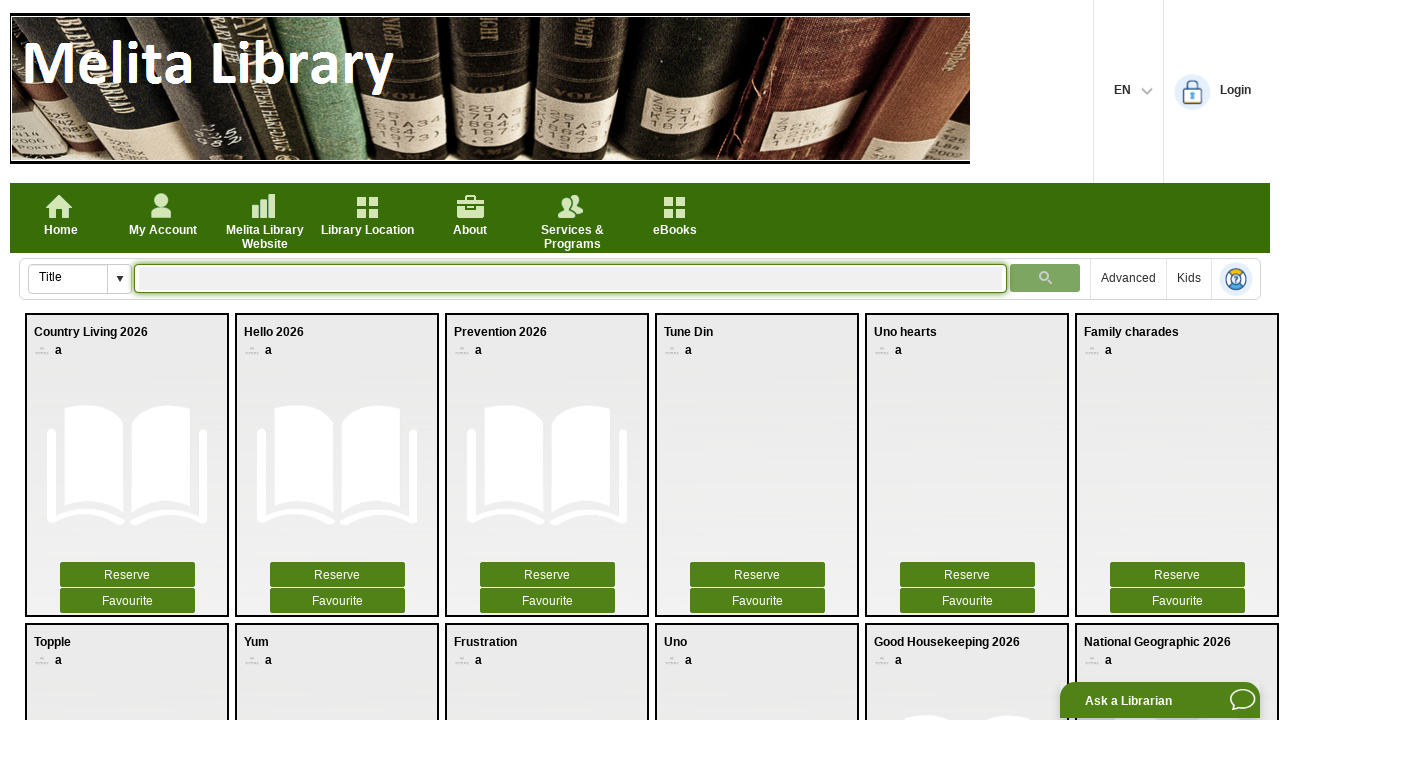

--- FILE ---
content_type: text/html; charset=utf-8
request_url: https://melitapl.insigniails.com/Library/WhatIsNew?t=2&grdSelectIssue-sort=IssueInfo-asc
body_size: 492832
content:

<!DOCTYPE html>
<html lang="en">
<head>
	<meta http-equiv="X-UA-Compatible" content="IE=edge" />
	<meta http-equiv="Content-Type" content="text/html; charset=utf-8">
	<title>New Titles</title>
	<link rel="Shortcut Icon" href="/Library/images/Insignia.ico?v=906" type="image/x-icon" />
	<link href="/Library/Content/kendo/2016.3.1118/kendo.common-bootstrap.min.css" rel="stylesheet" type="text/css" />
	
	<link href="/Library/Content/kendo/2016.3.1118/kendo.bootstrap.min.css" rel="stylesheet" type="text/css" />
	
	<link href="/Library/Content/opac/Base.css?v=906" rel="stylesheet" type="text/css" />
	<link href="/Library/Content/opac/Base2.css?v=906" rel="stylesheet" type="text/css" />
	<link href="/Library/Content/opac/BaseFullScreen.css?v=906" rel="stylesheet" type="text/css" />
	<link href="/Library/Content/opac/IM.css?v=906" rel="stylesheet" type="text/css" />
	<link href="/Library/Content/opac/Green/GreenBase.css?v=906" rel="stylesheet" type="text/css" />
	<link href="/Library/Content/opac/Green/kendo-Green.css?v=906" rel="stylesheet" type="text/css" />
			
	<script src="/Library/Scripts/kendo/2016.3.1118/jquery.min.js"></script>
	<script src="/Library/Scripts/kendo/2016.3.1118/jszip.min.js"></script>
		<script src="/Library/Scripts/kendo/2016.3.1118/kendo.web.min.js"></script>

	<script src="/Library/Scripts/kendo/2016.3.1118/kendo.aspnetmvc.min.js"></script>
	<script src="/Library/Scripts/kendo.modernizr.custom.js"></script>
	<script src="/Library/Scripts/jquery.cookie.min.js"></script>
	<script src="/Library/Scripts/jquery-dateFormat.min.js"></script>
	<script src="/Library/Scripts/opac/kendo.extensions.js?v=906"></script>
	<script src="/Library/Scripts/opac/Util.js?v=906"></script>
	<script src="/Library/Scripts/opac/Extensions.js?v=906"></script>
	<script src="/Library/Scripts/opac/complete.js?v=906"></script>
	<script src="/Library/Scripts/opac/Message.js?v=906"></script>
	<script src="/Library/Scripts/md5.min.js?v=906"></script>
	<script src="/Library/Scripts/crypto/rollups/aes.js?v=411"></script>
	<script src="/Library/Scripts/opac/aes.js?v=906"></script>



	
<script>
      var minChar = parseInt("2");
      var lang_MinChar = "Please input at least 2 characters for search";
      var lang_InvalidSearchWordsAlertMsg = "You have invalid words that are not allowed to search, please change your search keywords.";
      var alreadySearched = "0";
      var eVideoLibraryRequireLogin = parseInt("1");
      var isDetectedLibrary = (parseInt("1") == 1);
      var eVideoLibraries = eval("[\u0027\u0027]");
      var linksExtraWidth = parseInt("0");
      var txtSearchWidth = parseInt("0");
      var lang_eVideoLibraryMessage = "Login is required to access eVideo Library Resources.";
      var lang_VirtualLibraryMessage = "Login is required to access Virtual Library Resources.";
      var youtobeShowMeLink = "";
      var logoutPage = "/Library/Logout.aspx";
      var languageHTML = "<div id='languageDiv' class='languageDiv' style='position:absolute;top:23px;right:-6px;padding-top:19px;display:none;z-index:20000;width:95px;'><div style='border:6px solid transparent;position:absolute;right:6px;border-bottom:8px solid #EAF3FA;top:5px;'></div><ul style='background:#EAF3FA;border-radius:3px;'><li style='float:none;'><a href='javascript:changeLanguage(0);'>English</a></li><li style='float:none;'><a href='javascript:changeLanguage(1);'>Français</a></li><li style='float:none;'><a href='javascript:changeLanguage(2);'>Español</a></li></ul></div>";
      var isTextbookSearch = ("False".toLowerCase() == "true" || "simple".toLowerCase() == "textbooks" || "simple".toLowerCase() == "ordertextbooks");
      var isOtherSearch = (isTextbookSearch || "simple".toLowerCase() == "createposorder");
      var lang_ShowMe = "Show Me";
      Util.lang_Video = "Video";
      Util.RootHomeFolder = "/Library/";
      Util.iOPACWindowAlert = parseInt("0");
      Util.AddbeforeLogin = "0";
      Util.IsLogin = (parseInt("0") == 1);
      Util.IsRMEnabled = (parseInt("0") == 1);
      Util.RMLibraryIDList = [];
      Util.applicationName = "OPAC";
      Util.librariesCount = "1";
      Util.IsGoogleThirdPartySSO = (parseInt("0") == 1);
      Util.IsGoogleSSO = (parseInt("0") == 1);
      Util.IsSSOLogin = (parseInt("0") == 1);
      Util.IsRedirectToLoginPageForSSO = ("False".toLowerCase() == "true");
      Util.MilitaryTime = parseInt("0");
      Util.StandardDateFormat = "MM/dd/yyyy";
      Util.StandardDateFormatFullTime = "MM/dd/yyyy hh:mm:ss tt";
      Util.StandardDateFormatTimeNoSecond = "MM/dd/yyyy hh:mm tt";
      Util.StandardFullTimeFormat = "hh:mm:ss tt";
      Util.StandardTimeNoSecondFormat = "hh:mm tt";
      Util.CompositeDateFormat = "{0:MM/dd/yyyy}";
      Util.CompositeDateFormatFullTime = "{0:MM/dd/yyyy hh:mm:ss tt}";
      Util.CompositeDateFormatTimeNoSecond = "{0:MM/dd/yyyy hh:mm tt}";
      Util.CompositeFullTimeFormat = "{0:hh:mm:ss tt}";
      Util.CompositeTimeNoSecondFormat = "{0:hh:mm tt}";
      Util.AllowReserveForRegisteredPatron = (parseInt("1") == 1);
      Util.IsRegisteredPatron = (parseInt("0") == 1);
      Util.lang_NoReservePermission = "No reserve permission.";
      Util.isNewMenuLayout = ("False".toLowerCase() == "true");
      var cboChangeManager = $("<div></div>");
      var dtpChangeManager = $("<div></div>");
      var tpChangeManager = $("<div></div>");
      var speechToTextPrefixWord = "";
      var zoomscale = 1;
      var clientCultureName = "en-US";
      var CS_SiteBasedCC = (parseInt("0") > 0);
      var isLoginValid = ("True".toLowerCase() == "true");
      var changeSortBySearchType = ("False".toLowerCase() == "true");
      var musicLibraryIDs = "";
      var voicing_Lang = "Voicing", arranger_Lang = "Arranger";
      var originalSearchTypes = [];
      var currentOPACLanguage = "English";
      var currentHtmlLang = "en";
      var isLDAP = "0";
      var simpleSearchBrowseIndex = ("1" == "1");
      var hideSimpleSearch = ("0" == "1");
      Util.AllowUserCloseMessage = ("False".toLowerCase() == "true");
      var skiptolist = [{ src: "navMenu", text: "Skip to navigation" },
         { src: "searchform", text: "Skip to search" }, { src: "pagemaincontent", text: "Skip to main" },
         { src: "pagefootercontent", text: "Skip to content" }];

      $(document).ready(
         function () {
            try {
               kendo.culture(clientCultureName);
            }
            catch (cultureEx) {
            }
            try {
               if (window.localStorage.getItem("Opac2015_ZoomScale")) {
                  zoomscale = parseFloat(window.localStorage.getItem("Opac2015_ZoomScale"));
                  zoomPageContent();
               }
            }
            catch (zoomEx) {
               $("#divZoomButtons").hide();
            }
            $("#skipToMain a").focus(function () {
               $("#skipToMain").removeClass("hide");
            });
            $("#skipToMain a").blur(function () {
               console.log("blur");
               console.log($("#skipToMain").data("index"));
               $("#skipToMain").addClass("hide");
            });
            $(window).keydown(function (e) {
               var isShiftKey = false;
               try {
                  isShiftKey = e.shiftKey;
               }
               catch (keyEx) {
               }
               if (e.which == 9 && $(e.target).is("#skipToMain a")) {
                  var skipIndex = $("#skipToMain").data("index");
                  if (!isShiftKey) {
                     skipIndex++;
                  }
                  else {
                     skipIndex--;
                  }
                  if (skipIndex >= 0 && skipIndex < skiptolist.length) {
                     $("#skipToMain").data("index", skipIndex);
                     $("#skipToMain a").attr("href", "#" + skiptolist[skipIndex].src);
                     $("#skipToMain a").text(skiptolist[skipIndex].text);
                     console.log("keydown");
                     console.log(skipIndex);
                     e.preventDefault();
                     e.stopPropagation();
                     return false;
                  }
               }
            });
            $(window).resize(function () {
               if ($("#navMenu").find("div[data-tag2='popmenucontainer']:visible").length == 1) {
                  var divContainer = $("#navMenu").find("div[data-tag2='popmenucontainer']:visible");
                  if (divContainer.find(".nav-wrap").data("breakOnSubmenu") === true && divContainer.parent("li").find(">a").length == 1) {
                     divContainer.css("margin-left", (0 - divContainer.parent("li").find(">a").offset().left) + 26);
                     divContainer.find(".nav-wrap").width($("#navMenu").parent().width());
                  }
               }
            });
            $(".searchlibraries").css("opacity", "1");
            if (Util.librariesCount == 1) {
               $(".searchlibraries").hide();
               txtSearchWidth += 165;
            }

            if (hideSimpleSearch && Util.isNewMenuLayout) {
               $("#liSimple").show();
            }

            $(document).mousedown(function (e, sender) {
               if ($(e.target).parents("div[data-tag2='popmenucontainer']").length == 0 && $(e.target).parents("ul[id='navMenu']").length == 0) {
                  $("#navMenu").find("div[data-tag2='popmenucontainer']").hide();
               }
            });
            $(document.body).change(function (e) {
               if (e.target && $(e.target).length == 1) {
                  if ($(e.target).parent() && $(e.target).parent().is(".k-combobox")) {
                     function afterComboChange() {
                        var cbo = $("#" + $(e.target).attr("id")).data("kendoComboBox");
                        if (!cbo.dataItem()) {
                           var cboDataArray = cbo.dataSource.data();
                           var findIndex = -1;
                           var cboInvalideValue = cbo.value();
                           if (cboInvalideValue == null) cboInvalideValue = "";
                           cboInvalideValue = cboInvalideValue.toLowerCase();
                           if (cboInvalideValue != null && $.trim(cboInvalideValue).length > 0) {
                              $.each(cboDataArray, function (index, item) {
                                 var itemText = item.Text;
                                 if (itemText == null) itemText = "";
                                 itemText = itemText.toLowerCase();
                                 if (itemText.indexOf(cboInvalideValue) == 0 && findIndex < 0) {
                                    findIndex = index;
                                    return false;
                                 }
                              });
                           }
                           if (findIndex > -1) {
                              cbo.value(cboDataArray[findIndex].Value);
                           }
                           else {
                              if (cboDataArray && cboDataArray.length > 0) {
                                 if (cbo._initial)
                                    cbo.value(cbo._initial);
                                 else
                                    cbo.value(cboDataArray[0].Value);
                              }
                              else {
                                 cbo.value("");
                              }
                           }
                        }
                        else {
                        }
                        if (cbo._events.change && cbo._events.change.length > 0) {
                           var list = [];
                           for (var tmp = 0; tmp < cbo._events.change.length; tmp++) {
                              list.push(cbo._events.change[tmp]);
                           }
                           for (var tmp = cbo._events.change.length - 1; tmp >= 0; tmp--) {
                              cbo.unbind("change", cbo._events.change[tmp]);
                           }
                           cboChangeManager.data($(e.target).attr("id"), list);
                        }
                        var changeHandlers = cboChangeManager.data($(e.target).attr("id"));
                        if (cbo.dataItem()) {
                           if (cbo.value() == cbo._initial) {
                              //if not change return
                              return;
                           }
                           if (changeHandlers && changeHandlers.length > 0) {
                              for (var tmp = 0; tmp < changeHandlers.length; tmp++) {
                                 changeHandlers[tmp].call(cbo, { sender: cbo, preventDefault: function () { } });
                              }
                           }
                           cbo._initial = cbo.value();
                        }
                     };
                     afterComboChange();
                  }
                  else if ($(e.target).parent() && $(e.target).parent().parent()
                           && $(e.target).parent().parent().is(".k-datepicker")) {
                     function afterDatePickerChange() {
                        var dtpJqueryData = $("#" + $(e.target).attr("id")).data();
                        var dtp = $("#" + $(e.target).attr("id")).data("kendoDatePicker");
                        var dtpValue = dtp.value();
                        if (!dtpValue) {
                           if (dtpJqueryData.lastValue)
                              dtp.value(dtpJqueryData.lastValue);
                           else
                              dtp.value(dtp.dateView._current);
                        }
                        else {
                        }
                        if (dtp._events.change && dtp._events.change.length > 0) {
                           dtpChangeManager.data($(e.target).attr("id"), dtp._events.change[dtp._events.change.length - 1]);
                           dtp.unbind("change", dtp._events.change[dtp._events.change.length - 1]);
                        }
                        var changeHandler2 = dtpChangeManager.data($(e.target).attr("id"));
                        if (dtp.value()) {
                           if (dtpValue == dtpJqueryData.lastValue) {
                              //if not change return
                              return;
                           }
                           if (changeHandler2) {
                              changeHandler2.call(dtp, { sender: dtp, preventDefault: function () { } });
                           }
                           dtpJqueryData.lastValue = dtp.value();
                        }
                     };
                     afterDatePickerChange();
                  }
                  else if ($(e.target).parent() && $(e.target).parent().parent()
                           && $(e.target).parent().parent().is(".k-timepicker")) {
                     function afterTimePickerChange() {
                        var tpJqueryData = $("#" + $(e.target).attr("id")).data();
                        var tp = $("#" + $(e.target).attr("id")).data("kendoTimePicker");
                        var tpValue = tp.value();
                        if (!tpValue) {
                           if (tpJqueryData.lastValue)
                              tp.value(tpJqueryData.lastValue);
                           else
                              tp.value(tp.timeView._current);
                        }
                        else {
                        }
                        if (tp._events.change && tp._events.change.length > 0) {
                           tpChangeManager.data($(e.target).attr("id"), tp._events.change[tp._events.change.length - 1]);
                           tp.unbind("change", tp._events.change[tp._events.change.length - 1]);
                        }
                        var changeHandler3 = tpChangeManager.data($(e.target).attr("id"));
                        if (tp.value()) {
                           if (tpValue == tpJqueryData.lastValue) {
                              //if not change return
                              return;
                           }
                           if (changeHandler3) {
                              changeHandler3.call(tp, { sender: tp, preventDefault: function () { } });
                           }
                           tpJqueryData.lastValue = tp.value();
                        }
                     };
                     afterTimePickerChange();
                  }
               }
            });

            $("input:text").focus(function () { $(this).select(); });
            initSearchText();

            $("#tipLoginWin").bind("keydown", function (e) {
               var keyCode = e.keyCode;
               if (keyCode == 13) {
                  var itemIDlist = $("#tipLoginWin").data().itemIDlist;
                  var showType = $("#tipLoginWin").data().showType;
                  var bDigital = $("#tipLoginWin").data().bDigital;
                  Util.LoginClick(itemIDlist, showType, bDigital);
               }
            });
            initLibrariesDialog();
            initLanguageTip();

            checkSessionTimeout();
            if ($("#MessageTest").length == 1) {
               showMessage($("#MessageTest"));
            }
            var musicLibraryIDsTMP = musicLibraryIDs;
            musicLibraryIDs = musicLibraryIDs.split(String.fromCharCode(160));
            var searchTypeValue = $("#cboSearchTypes").val();
            if (searchTypeValue == "Genre") {
            }
            else {
               setTimeout(function () { $("#txtSearchData").focus(); libraryChanged(false); }, 500);
            }
            if (speechToTextPrefixWord.trim() != "") {
               initSpeechToText(speechToTextPrefixWord);
            }
            $("#videoSharePlayer").bind("contextmenu", function (e) {
               e.preventDefault();
            });
            if ("0" == "1") {
			      checkAcceptCookies();
		      }

         });

      function initSearchText() {
         if ($("#txtSearchData").length == 1) {
            var searchTypeValue = $("#cboSearchTypes").val();
            if (searchTypeValue && searchTypeValue.toLowerCase() == "genre") {
               $("#div_SearchDataCombo").css("display", "inline-block");
               $("#div_txtSearchData").hide();
               $("#div_txtSearchDataReadonly").hide();
            }
            else if (searchTypeValue && searchTypeValue.toLowerCase() == "eresource") {
               //$("#txtSearchData").css("visibility", "hidden");
               //$("#txtSearchDataReadonly").css("visibility", "visible");
            }
            if (!isLoginValid) {
               $("#btnSearch").attr("disabled", true);
               $("#div_txtSearchData").hide();
               $("#div_txtSearchDataReadonly").show();
            }
            var simpleSearch = function () {
               var _searchForm = $("#searchform").find("form");
               if (_searchForm.length == 1) {
                  _searchForm.submit();
               }
            };
            if (!isOtherSearch && isLoginValid) {
               oComplete = new Complete2($("#txtSearchData")[0], null, $("#txtSearchData"));
               oComplete.keydowncallback = function (e) {
                  e = e || event;
                  var keyCode = e.which | e.keyCode;
                  if (keyCode == 13) {
                     Util.stopDefaultEvent(e);
                     simpleSearch();
                     return false;
                  }
               };
               oComplete.fngetlibraryid = function () {
                  var strLibraryID = '';
                  if ($("#cboLibraries").length == 1) strLibraryID = $("#cboLibraries").val();
                  return strLibraryID;
               };
               oComplete.fngettype = function () {
                  var searchByCmp = $("#cboSearchTypes");
                  var strSearchBy = '';
                  if (searchByCmp.length == 1) strSearchBy = searchByCmp.val();
                  if (strSearchBy == null) strSearchBy = '';
                  switch (strSearchBy.toLowerCase()) {
                     case "keywords":
                     case "relevance":
                        return 0;
                     case "authors":
                        return 1;
                     case "subjects":
                        return 2;
                     case "titles":
                        return 3;
                     case "series":
                        return 4;
                     default:
                        return 5;
                  }
               };
               oComplete.onclick = simpleSearch;
               oComplete.offset.w = 0;
               oComplete.setpos();
            }
         }
      }

      function initLibrariesDialog() {
         var librariesData = [];
         window.libDialog_GetLibraries = function () {
            $.ajax({
               type: "GET",
               url: Util.RootHomeFolder + "/Global_LoadLibraries",
               dataType: "json",
               success: function (response) {
                  if (response) {

                     if (response == null || response.length == 0) return;
                     var firstLetterOfLibraryName = new Array();
                     var btnLetterArray1 = new Array();
                     var btnLetterArray2 = new Array();
                     var btnLetterArray3 = new Array();

                     librariesData = response;
                     for (var i = 0; i < response.length; i++) {
                        var isContinue = false;
                        var t = response[i].Text.substring(0, 1);
                        if (t != null)
                           t = t.toUpperCase();
                        if (firstLetterOfLibraryName != null && firstLetterOfLibraryName.length > 0) {
                           for (var j = 0; j < firstLetterOfLibraryName.length; j++) {
                              if (firstLetterOfLibraryName[j] == t)
                                 isContinue = true;
                           }
                        }
                        if (isContinue) continue;
                        firstLetterOfLibraryName.push(t.trim());
                     }
                  }
                  firstLetterOfLibraryName.sort();
                  for (var k = 0; k < firstLetterOfLibraryName.length; k++) {
                     var btnLetter = "<button class=\"k-primary k-button\" id=\"btn" + firstLetterOfLibraryName[k]
                        + "\" style=\"padding:0;width:28px;height:28px;margin-left:5px;margin-top:5px;\" type=\"button\""
                        + "onclick=\"window.ShowLibrariesByLetter('btn" + firstLetterOfLibraryName[k].trim() + "', '"
                        + firstLetterOfLibraryName[k].trim() + "');\""
                        + " data-role=\"button\" role=\"button\" aria-disabled=\"false\">"
                        + firstLetterOfLibraryName[k] + "</button>";

                     $("#libraryLetters").append(btnLetter);
                  }

                  $("#grdLibrary").kendoGrid({
                     columns: [
                        { field: "Value", hidden: true },
                        { field: "Text", title: "Library Name" }
                     ],
                     selectable: true,
                     scrollable: false,
                     dataSource: []
                  });
                  ShowLibrariesByLetter("btnA", "A");
               },
               error: function (error) {
                  Util.alert("", error);
               }
            });
         };
         window.ShowLibrariesByLetter = function (tid, letter) {
            $("#ShowLibraryDialog [id^=btn]").removeClass("btn-letter-selected");
            $("#" + tid).addClass("btn-letter-selected");
            var dataTemp = new Array();
            if (librariesData == null || librariesData.length == 0) return;
            for (var i = 0; i < librariesData.length; i++) {
               if (librariesData[i].Text.substring(0, 1).toUpperCase() == letter.toUpperCase())
                  dataTemp.push(librariesData[i]);
            }
            var grid = $("#grdLibrary").data("kendoGrid");
            var dataSource = new kendo.data.DataSource({
               data: dataTemp
            });
            grid.setDataSource(dataSource);
         }

         $("#btnLibraries").bind("click", function (e) {
            var dialog = $("#ShowLibraryDialog").data("kendoWindow");
            dialog.center();
            dialog.open();
            if (!$("#libraryLetters").html()) {
               window.libDialog_GetLibraries();
            }
         });
         $("#btnLibraryDialogOK").bind("click", function (e) {
            var grid = $("#grdLibrary").data("kendoGrid");
            var row = grid.select();
            if (row.length > 0) {
               var data = grid.dataItem(row);
               $("#cboLibraries").data("kendoComboBox").value(data.Value);
               $("#cboLibraries").val(data.Value).trigger("change");
            }
            var dialog = $("#ShowLibraryDialog").data("kendoWindow");
            dialog.close();
         });
      }

      function initLanguageTip() {
         window.langTooltip = $(languageHTML);
         $("#aChangeLanguage").css("position", "relative").append(window.langTooltip);
      }

      function showLanguage() {
         if (window.langTooltip.is(":visible")) {
            window.langTooltip.hide();
         }
         else {
            window.langTooltip.show();
         }
      }

      function showAccountInfo() {
         if ($("#divAccountInfo").is(":visible")) {
            $("#divAccountInfo").hide();
         }
         else {
            $("#divAccountInfo").show();
         }
      }

      function initSpeechToText(prefixWord) {
         if (navigator.userAgent.indexOf("Chrome") > 0) {
            $.getScript(Util.RootHomeFolder + "/Scripts/annyang.min.js", function (response, status) {
               if ($('#txtSearchData').length == 1 && annyang) {
                  var callback = function (word) {
                     $('#txtSearchData').val(word);
                     if ($('#txtSearchData').val() != "") {
                        $("#btnSearch").trigger('click');
                     }
                  };
                  var cmd = "var commands = { '" + prefixWord.trim() + " *word': callback };";
                  eval(cmd);
                  annyang.addCommands(commands);
                  annyang.start();
               }
            });
         }
      }

      function changeLanguage(languageType) {
         var currentLanguage = "English";
         switch (languageType) {
            case 0:
               {
                  currentLanguage = "English";
                  break;
               }
            case 1:
               {
                  currentLanguage = "French";
                  break;
               }
            case 2:
               {
                  currentLanguage = "Spanish";
                  break;
               }
            case 3:
               {
                  currentLanguage = "Arabic";
                  break;
               }
            case 4:
               {
                  currentLanguage = "Urdu";
                  break;
               }
            case 5:
               {
                  currentLanguage = "Chinese";
                  break;
               }
         }
         $.ajax({
            type: "POST",
            url: Util.RootHomeFolder + "/Global_SaveLanguage",
            data: { strLanguageName: currentLanguage },
            dataType: "json",
            success: function (res) {
               if (res) {
                  function removeLanguage(newUrl, lang) {
                     var langParam = "&language=" + lang.toLowerCase();
                     var iTemp = newUrl.toLowerCase().indexOf(langParam);
                     if (iTemp >= 0) {
                        newUrl = newUrl.substr(0, iTemp) + newUrl.substring(iTemp + langParam.length);
                     }
                     else {
                        langParam = "language=" + lang.toLowerCase();
                        iTemp = newUrl.toLowerCase().indexOf(langParam);
                        if (iTemp >= 0) {
                           newUrl = newUrl.substr(0, iTemp) + newUrl.substring(iTemp + langParam.length);
                        }
                     }
                     return newUrl;
                  };
                  var url = window.location.href;
                  var newUrl = url;
                  newUrl = removeLanguage(newUrl, "english");
                  newUrl = removeLanguage(newUrl, "french");
                  newUrl = removeLanguage(newUrl, "spanish");
                  newUrl = removeLanguage(newUrl, "arabic");
                  newUrl = removeLanguage(newUrl, "urdu");
                  newUrl = removeLanguage(newUrl, "chinese");
                  if (newUrl.substring(newUrl.length - 1) == "&") {
                     newUrl = newUrl.substr(0, newUrl.length - 1);
                  }
                  if (newUrl.substring(newUrl.length - 1) == "?") {
                     newUrl = newUrl.substr(0, newUrl.length - 1);
                  }
                  if (url == newUrl) {
                     window.location.reload();
                  }
                  else {
                     window.location.href = newUrl;
                  }
               }
            }
         });
      }

      function checkSessionTimeout() {
         clearTimeout(window.__sessionCK);
         var _ = this;
         window.__sessionCK = setTimeout(function () {
            $.ajax({
               type: "POST",
               url: Util.RootHomeFolder + "/Global_CheckSessionTimeout",
               data: "",
               dataType: "json",
               success: function (res) {
                  if (res)
                     top.window.location.href = logoutPage;
                  else
                     checkSessionTimeout();
               },
               error: function (error) {
                  if (!error) {
                     error = {};
                  }
                  if (!error.Message) {
                     error.Message = 'Unknown Error!';
                  }
                  if (error && error.Type && error.Type.toString() === "SeesionTimeoutException") {
                     top.window.location.href = logoutPage;
                  } else {
                     checkSessionTimeout();
                  }
               }
            });
         }, 120000);
      }

      function showMessage(el) {
         var l = $.cookie('hideMessageCookie');
         var idList = [];
         if (Util.AllowUserCloseMessage && l != null && l.toString() != "") {
            idList = l.toString().split(",");
         }
         var msg = new _Message();
         msg.Show(el, 954, idList);
      }

      function displaySubMenu(li) {
         if (li.tagName == "A") {//huxiaojing add at 2018-07-30,Ver 8.4.1. wcag
            li = $(li).parent()[0];
         }
         var subMenu = li.getElementsByTagName("ul")[0];
         subMenu.style.display = "block";
      }
      function hideSubMenu(li) {
         var subMenu = li.getElementsByTagName("ul")[0];
         subMenu.style.display = "none";
      }
      function showNewSubMenu(sender, breakOnSubmenu) {
         $("#navMenu").find("div[data-tag2='popmenucontainer'][data-tag1!='" + $(sender).attr("rel") + "']").hide();

         var divContainer = $(sender).parent("li").find("div[data-tag2='popmenucontainer']");
         if (divContainer.is(":visible")) {
            divContainer.hide();
         }
         else {
            if (breakOnSubmenu) {
               divContainer.find(".nav-wrap").data("breakOnSubmenu", true);
               var maxMenuLevel2 = 0;
               $.each(divContainer.find(".nav-wrap .nav-submenu"), function () {
                  if ($(this).find("ul>li").length > maxMenuLevel2)
                     maxMenuLevel2 = $(this).find("ul>li").length;
               });
               var minGroupHeight = 25 + 23 * maxMenuLevel2;
               divContainer.css("margin-left", (0 - $(sender).offset().left) + 26);
               divContainer.find(".nav-wrap").width($("#navMenu").parent().width());
               divContainer.find(".nav-wrap").height("auto");
               $.each(divContainer.find(".nav-wrap .nav-submenu"), function () {
                  $(this).find("iframe").css("height", minGroupHeight);
                  $(this).css("min-height", minGroupHeight);
               });
            }
            divContainer.show();
            //setTimeout(function () {
            //   if (isFireFox == true) {
            //      divContainer.children("div.nav-wrap").css("width", "auto");
            //   }
            //}, 30);
         }
      }

      function subMenu_LostFocus(e) {//huxiaojing add at 2018-08-09,Ver 8.4.1. wcag
         var li = $(e).parent();
         if (!$(li).hasClass("lastMenu")) {
            return;
         }
         if (li.find("ul").length > 0) {
            return;
         }
         var subMenu = $(li).parent();
         $(subMenu).css("display", "none");
         if ($(subMenu).parent().hasClass("lastMenu")) {
            $(subMenu).parent().parent().css("display", "none");
         }
      }

      function displayUserMenu(tag) {
         var _ParamForm = $("#ParamForm");
         _ParamForm.html("");
         var oInput = document.createElement("input");
         oInput.type = "hidden";
         oInput.name = "tag";
         oInput.value = tag;
         _ParamForm.append($(oInput));
         _ParamForm.submit();
      }

      function showOrHideLogoutButton(visible) {
         if (!$("#btnLogout")) return;
         if (visible) {
            $("#btnLogout")[0].style.display = 'block';
            $("#logoutSpace")[0].style.display = 'block';
         }
         else {
            $("#btnLogout")[0].style.display = 'none';
            $("#logoutSpace")[0].style.display = 'none';
         }
      }

      function showMe() {
         var helpCountInThisPage = parseInt($("#showMe_helpCount").val());
         if (helpCountInThisPage <= 1) {
            if (youtobeShowMeLink && youtobeShowMeLink.length > 0) {
               window.open(youtobeShowMeLink, "_bank");
            }
            else {
               $("#videoSharePlayer").attr("src", $((".showMe_helpfilename:eq(0)")).val());
               var descriptionHTML = "<track src=\"" + $((".showMe_helpdescriptionfile:eq(0)")).val()
                  + "\" kind=\"captions\" srclang=\"" + currentHtmlLang + "\" label=\"" + currentOPACLanguage
                  + "\"><track src=\"" + $((".showMe_helpdescriptionfile:eq(0)")).val()
                  + "\" kind=\"descriptions\" srclang=\"" + currentHtmlLang + "\" label=\"" + currentOPACLanguage + "\">";
               $("#videoSharePlayer").html(descriptionHTML);
               $("#tipVideoShareWin").data("kendoWindow").title(lang_ShowMe);
               $("#tipVideoShareWin").data("kendoWindow").open();
               $("#tipVideoShareWin").data("kendoWindow").center();
            }
         }
         else {
            var currentNo = 0;
            if ($.isNumeric(window.currentHelpNo)) {
               currentNo = window.currentHelpNo;
            }
            if ($(("#showMe_helpyoutobe_" + currentNo)).length) {
               var currentYoutobeShowMeLink = $(("#showMe_helpyoutobe_" + currentNo)).val();
               if (currentYoutobeShowMeLink && currentYoutobeShowMeLink.length > 0) {
                  window.open(currentYoutobeShowMeLink, "_bank");
               }
               else {
                  $("#videoSharePlayer").attr("src", $(("#showMe_helpfile_" + currentNo)).val());
                  var descriptionHTML = "<track src=\"" + $((".showMe_helpdescriptionfile_" + currentNo)).val()
                     + "\" kind=\"captions\" srclang=\"" + currentHtmlLang + "\" label=\"" + currentOPACLanguage
                     + "\"><track src=\"" + $((".showMe_helpdescriptionfile_" + currentNo)).val()
                     + "\" kind=\"descriptions\" srclang=\"" + currentHtmlLang + "\" label=\"" + currentOPACLanguage + "\">";
                  $("#videoSharePlayer").html(descriptionHTML);
                  $("#tipVideoShareWin").data("kendoWindow").title(lang_ShowMe);
                  $("#tipVideoShareWin").data("kendoWindow").open();
                  $("#tipVideoShareWin").data("kendoWindow").center();
               }
            }
         }
      }

      function onVideoShareDialogClose(e) {
         try {
            $("#videoSharePlayer")[0].pause();
         }
         catch (e) {
         }
      }

      function checkSearchField() {
         if (!$("#btnSearch").is(":enabled")) {
            return false;
         }
         if ($("#chkIncludeWarehouseTextbooks").length > 0) {//youhk add at 2022-05-18,ver 8.8.7
            $("#hsw").val($("#chkIncludeWarehouseTextbooks").prop("checked"));
         }
         else {
            $("#hsw").remove();
         }
         var a = ($("#txtSearchData")[0]) ? $("#txtSearchData").val() : "";
         //if (!($("#cboSearchTypes").val() && $("#cboSearchTypes").val().toLowerCase() == "eresource") && a.length < 2) {
         if (a.length < 2) {
            Util.alert("", lang_MinChar);
         }
         //var valide = (($("#cboSearchTypes").val() && $("#cboSearchTypes").val().toLowerCase() == "eresource") || a.length > 1);
         var valide = (a.length > 1);
         if (a.toLowerCase() == "insigniadbname") {
            valide = false;
            $.post(Util.RootHomeFolder + "/Simple_GetInsigniaDBName", {},
               function (data) {
                  Util.alert("", data);
               });
         }
         if (valide) {
            if (!$("#txtSearchData").data("valid")) {
               var ajaxSettings = {};
               ajaxSettings.data = JSON.stringify({ searchWords: a });
               ajaxSettings.contentType = "application/json";
               ajaxSettings.type = "POST";
               $.ajax(Util.RootHomeFolder + "/Global_CheckInvalidSearchWords", ajaxSettings)
                  .done(function (data, textStatus, jqXHR) {
                     if (data) {
                        var _searchForm = $("#searchform").find("form");
                        if (_searchForm.length == 1) {
                           $("#txtSearchData").data("valid", true);
                           _searchForm.submit();
                        }
                     }
                     else {
                        $("#txtSearchData").removeData("valid");
                        Util.alert("", lang_InvalidSearchWordsAlertMsg);
                     }
                  });
               valide = false;
            }
            if (valide) {
               if (!isOtherSearch) {
                  // huanglidan add at 2014-11-19,Ver 6.4.8.
                  // If search type changed, use default sort type.
                  var oldSearchType = "";
                  var url = window.location.href;
                  if (url.length > 0 && url.split('?').length > 1) {
                     oldSearchType = (url.split('?')[1]).getQueryStringValue("t");
                  }
                  if (!changeSortBySearchType) {
                  }//!changeSortBySearchType
                  else {
                     var searchTypeValue = $("#cboSearchTypes").val();
                     if (alreadySearched == "0" && searchTypeValue == "Relevance") {
                        $("#hst").attr("value", "Relevance");
                     }
                     else if (alreadySearched == "1"
                        || (alreadySearched == "2" && oldSearchType != searchTypeValue)) {
                        if (searchTypeValue == "Relevance")
                           $("#hst").attr("value", "Relevance");
                        else if (searchTypeValue == "Series")
                           $("#hst").attr("value", "t02SeriesTitle");
                        else if (searchTypeValue == "Authors")
                           $("#hst").attr("value", "t02Authors");
                        else if (searchTypeValue == "Subjects")
                           $("#hst").attr("value", "t02Subjects");
                        else if (searchTypeValue == "CallNo")
                           $("#hst").attr("value", "t02Callno");
                        else if (searchTypeValue == "ISBN")
                           $("#hst").attr("value", "t02ISBN");
                        else
                           $("#hst").attr("value", "t02TitlesForOrderBy");
                     }
                  }//changeSortBySearchType
                  //$("#hifs").val("0");
                  if (simpleSearchBrowseIndex && ((searchTypeValue == "Authors") || (searchTypeValue == "Subjects"))) {
                     $("#hifs").val("0");
                  }
               }//!isTextbookSearch
            }//valide
         }
         return valide;
      }

      function librarysCboSelect(e) {
         if (!e.sender.dataItem()) return false;
         libraryChanged(true);
      }

      function libraryChanged(showLogin) {
         var searchTypeValue = $("#cboSearchTypes").val();
         if (eVideoLibraryRequireLogin == 1 && !isDetectedLibrary && ($.inArray($("#cboLibraries").val(), eVideoLibraries) > -1)) {
            $("#div_SearchDataCombo").css("display", "none");
            $("#div_txtSearchData").hide();
            $("#div_txtSearchDataReadonly").show();
            $("#btnSearch").attr("disabled", true);
            //huanglidan add at 2014-10-16,Ver 6.4.5
            var itemIDs = { libraryID: $("#cboLibraries").val() };
            if (showLogin)
               Util.showLogin(this, itemIDs, "eVideoLogin", null);
            showLogin = false;
         } else {
            if (isLoginValid) {
               if (!(searchTypeValue && searchTypeValue.toLowerCase() == "genre")) {
                  $("#div_txtSearchData").show();
               }
               $("#div_txtSearchDataReadonly").hide();
               $("#btnSearch").attr("disabled", false);
            }
         }
         var libID = $("#cboLibraries").val();
         if (!isOtherSearch && $("#cboSearchTypes").data("kendoComboBox")) {
            //alivya add music search type logic at 2019-01-31, ver 8.4.7
            if ($.inArray(libID, musicLibraryIDs) > -1) {
               var newSearchTypes = $.extend(true, [], originalSearchTypes);
               newSearchTypes.push({ Text: voicing_Lang, Value: "Voicing" });
               newSearchTypes.push({ Text: arranger_Lang, Value: "Arranger" });
               $("#cboSearchTypes").data("kendoComboBox").setDataSource(newSearchTypes);
               $("#cboSearchTypes").data("kendoComboBox").value(searchTypeValue);
            }
            else {
               $("#cboSearchTypes").data("kendoComboBox").setDataSource(originalSearchTypes);
               if (searchTypeValue == "Voicing" || searchTypeValue == "Arranger") {
                  $("#cboSearchTypes").data("kendoComboBox").select(0);
               }
               else {
                  $("#cboSearchTypes").data("kendoComboBox").value(searchTypeValue);
               }
            }
         }
         if (searchTypeValue == "Genre" && showLogin) {
            $("#div_SearchDataCombo").css("display", "inline-block");
            $("#div_txtSearchData").hide();
            $("#div_txtSearchDataReadonly").hide();
            var reg = new RegExp("__lib__type$");
            if (reg.test(libID)) libID = "All";
            kendo.ui.progress($("#body"), true);
            $.post(Util.RootHomeFolder + "Global_GetCopyGenreList", { libraryID: libID },
               function (data) {
                  kendo.ui.progress($("#body"), false);
                  if (!$.isArray(data)) data = [];
                  var dataSource = new kendo.data.DataSource({
                     data: data
                  });
                  $("#cboSearchData").data("kendoComboBox").setDataSource(dataSource);
                  if (data.length) {
                     $("#cboSearchData").data("kendoComboBox").select(0);
                     $("#txtSearchData").val(data[0].Text);
                  }
                  else {
                     $("#cboSearchData").data("kendoComboBox").text("");
                     $("#txtSearchData").val("");
                  }
                  if (typeof (afterlibrarysCboSelect) != "undefined" && afterlibrarysCboSelect != null) {
                     afterlibrarysCboSelect(libID);
                  }
                  else if (!Util.IsLogin) {
                     resetLinks(libID);
                  }
               });
         }
         else {
            if (typeof (afterlibrarysCboSelect) != "undefined" && afterlibrarysCboSelect != null) {
               afterlibrarysCboSelect(libID);
            }
            else if (!Util.IsLogin) {
               resetLinks(libID);
            }
         }
      }

      function resetLinks(libID) {
         if (!libID) return;
         var reg = new RegExp("__lib__type$");
         if (reg.test(libID)) return;
         kendo.ui.progress($("#body"), true);
         $.post(Util.RootHomeFolder + "/ResetLinks", { libraryID: libID },
            function (data, ts, jqXHR) {
               kendo.ui.progress($("#body"), false);
               $("#linksDiv").html(data);
               if (hideSimpleSearch && Util.isNewMenuLayout) {
                  $("#liSimple").show();
               }
            });
      }

      function tipLoginClick(e) {
         var itemIDlist = e.sender.element.data().itemIDlist;
         var showType = e.sender.element.data().showType;
         var bDigital = e.sender.element.data().bDigital;
         Util.LoginClick(itemIDlist, showType, bDigital);
      }

      function cancelLogin(e) {
         $("#tipLoginWin").data("kendoWindow").close();
      }

      function onLoginDialogOpen(e) {
         var showType = this.element.data().showType;
         var isbtnCancelVisible = ((showType == 'eVideoLogin') || (showType == 'VirtualLogin'));
         if (isbtnCancelVisible) {
            if (showType == 'eVideoLogin') {
               $("#divMsg").html('<span style="color:#ed0909">' + lang_eVideoLibraryMessage + '</span>');
            }
            else {
               $("#divMsg").html('<span style="color:#ed0909">' + lang_VirtualLibraryMessage + '</span>');
            }
            $("#tipCancel").css("visibility", "visible");
            $("#divNotice").css("display", "none");
         }
         else {
            $("#divMsg").html("");
            $("#tipCancel").css("visibility", "visible"); //alivya change hidden to visible at 2019-09-06, ver 8.5.9. which leo told me to do this.
            $("#divNotice").css("display", "");
         }
         $("#tipPassword").resetShowOrhidePSW();
         setTimeout(function () { $("#tipUserName").focus(); }, 500);
      }

      function onAzureSSOLogin(e) {

         var itemIDlist;
         var showType;
         var bDigital;
         if ($("#tipLogin").data().showType) {
            itemIDlist = $("#tipLogin").data().itemIDlist;
            showType = $("#tipLogin").data().showType;
            bDigital = $("#tipLogin").data().bDigital;
         }

         if (officeSocialConnection) {
            officeSocialConnection.redirectPath = decodeURIComponent("https%3A%2F%2Fmelitapl.insigniails.com%2FLibrary%2FWhatIsNew%3Ft%3D2%26grdSelectIssue-sort%3DIssueInfo-asc");
            officeSocialConnection.loginSuccessCallback = function () {
               Util.redirectAfterLoginSuccess(itemIDlist, showType, bDigital)
            };
            $.post(Util.RootHomeFolder + "/UsingAzureLogin", { login: 1 },
               function (data2) {
                  officeSocialConnection.signIn();
               });


         }
      }

      function onGoogleSSOLogin(response) {

         var itemIDlist;
         var showType;
         var bDigital;
         if ($("#tipLogin").data().showType) {
            itemIDlist = $("#tipLogin").data().itemIDlist;
            showType = $("#tipLogin").data().showType;
            bDigital = $("#tipLogin").data().bDigital;
         }


         googleSocialConnection.loginSuccessCallback = function () {
            Util.redirectAfterLoginSuccess(itemIDlist, showType, bDigital)
         };

         googleSocialConnection.signIn(response);


      }

      function onZoomClick(type) {
         if (type == 1) { // zoom in
            zoomscale += 0.1;
         }
         else { //zoom out
            zoomscale -= 0.1;
         }
         window.localStorage.setItem("Opac2015_ZoomScale", zoomscale.toString());
         zoomPageContent();
      }

      function zoomPageContent() {
         if (zoomscale == 1) {
            window.localStorage.removeItem("Opac2015_ZoomScale");
         }
         var contentWidth = $("#pageMainContent").width() * zoomscale;
         var scrollWidth = document.body.scrollWidth;
         var leftMargin = 0;
         if (contentWidth <= $(document.body).width()) {
            leftMargin = (document.body.scrollWidth - contentWidth) / 2;
         }
         $("#pageMainContent").css("transform", ("scale(" + zoomscale + "," + zoomscale + ")"));
         $("#pageMainContent").css("margin-left", leftMargin);
      }

      function searchTypeChanged() {
         var searchTypeValue = $("#cboSearchTypes").val();
         var libID = $("#cboLibraries").val();
         $("#div_txtSearchData").show();
         $("#div_txtSearchDataReadonly").hide();
         if (searchTypeValue && searchTypeValue.toLowerCase() == "genre") {
            var reg = new RegExp("__lib__type$");
            if (reg.test(libID)) libID = "All";
            kendo.ui.progress($("#body"), true);
            $.post(Util.RootHomeFolder + "Global_GetCopyGenreList", { libraryID: libID },
               function (data) {
                  kendo.ui.progress($("#body"), false);
                  if (!$.isArray(data)) data = [];
                  var dataSource = new kendo.data.DataSource({
                     data: data
                  });
                  $("#cboSearchData").data("kendoComboBox").setDataSource(dataSource);
                  if (data.length) {
                     $("#cboSearchData").data("kendoComboBox").select(0);
                     $("#txtSearchData").val(data[0].Text);
                  }
                  else {
                     $("#cboSearchData").data("kendoComboBox").text("");
                     $("#txtSearchData").val("");
                  }
                  $("#div_SearchDataCombo").css("display", "inline-block");
                  $("#div_txtSearchData").hide();
                  $("#div_txtSearchDataReadonly").hide();
               });
         }
         else if (searchTypeValue && searchTypeValue.toLowerCase() == "eresource") {
            $("#div_SearchDataCombo").css("display", "none");
         }
         else {
            $("#div_SearchDataCombo").css("display", "none");
         }
      }
</script>
	<style>
		.searchControl .btnNormal .k-i-search {
			height: 24px;
			filter: invert(100%);
		}

		#MessageTest:not(:empty) {
			padding-top: 5px;
		}

      #MessageTest .btnNormal .expandmessage{
         border-width: 0 2px 2px 0;
         border-style: solid;
         border-color: rgb(255, 255, 255);
         width: 6px;
         height: 6px;
         display: inline-block;
         content: " ";
         transform: matrix(0.71, 0.71, -0.71, 0.71, 0, 0);
      }

      #MessageTest .btnNormal .collapsemessage {
         border-width: 2px 0 0 2px;
         border-style: solid;
         border-color: rgb(255, 255, 255);
         width: 6px;
         height: 6px;
         display: inline-block;
         content: " ";
         transform: matrix(0.71, 0.71, -0.71, 0.71, 0, 0);
         margin-top: 5px;
      }


		.languageDiv a, .languageDiv a:hover {
			color: darkslateblue;
			font-weight: 700;
		}

		#tipLoginWin .btnSSOLink {
			width: 270px;
			height: 40px;
			text-align: left !important;
			vertical-align: middle !important;
			background: white !important;
			border: 1px solid #000 !important;
			margin-bottom: 5px !important;
			margin-top: 5px !important;
			border-radius: 2px !important;
			color: #000 !important;
			font-weight: bold !important;
			font-size: 15px !important;
			box-shadow: none !important;
			padding: 5px 0 0 5px !important;
		}

			#tipLoginWin .btnSSOLink > img {
				margin: -5px 15px 0 0px !important;
				width: 30px;
				height: 30px;
			}
	</style>
	<style>
		.searchControl .k-textbox > input,
		.searchControl .k-autocomplete .k-input,
		.searchControl .k-picker-wrap .k-input,
		.searchControl .k-numeric-wrap .k-input,
		.searchControl .k-dropdown-wrap .k-input,
		.searchControl .k-selectbox .k-input {
			height: 2em;
		}
	</style>
   
<style>
   .isc-showhidepsw { height:30px; position:relative; }
   .isc-showhidepsw ::-ms-reveal { display: none; }
   .isc-showhidepsw .isc-reveal { margin:0; padding:0; position: absolute; top: 0px; right: 3px; background: none; width: 30px; height: 30px; border: none !important; }
   .isc-showhidepsw .isc-reveal > img { margin:0; padding:0; width: 30px; height: 30px; }
   /*if the style improper, please rewrite on your own page*/
</style>
<script>
   var caption_ShowPassword = "show password";
   var caption_HidePassword = "hide password";
   function pswControl_showOrhidePSW(txtPassword, iconButton) {
      if (!txtPassword.data("canUseReadonlyDisabled") && (txtPassword.prop("readonly") || txtPassword.prop("disabled"))) {
         return false;
      }
      if (txtPassword.attr("type") === "password") {
         txtPassword.attr("type", "text");
         iconButton.find(">img").attr("src", iconButton.find(">img").attr("src").replace("eye-icon.png", "eye-slash-icon.png"));
         iconButton.attr("title", caption_HidePassword);
      } else {
         txtPassword.attr("type", "password");
         iconButton.find(">img").attr("src", iconButton.find(">img").attr("src").replace("eye-slash-icon.png", "eye-icon.png"));
         iconButton.attr("title", caption_ShowPassword);
      }
   }
   var RootHomeFolder = "/Library/";
   jQuery.fn.extend({
      showOrhidePSW: function (options) {
         var ctr = this;
         var elem = this[0];
         var parentClass = "isc-showhidepsw";
         if (options && options.parentClass != undefined) {
            parentClass = options.parentClass;
         }
         var buttonId = "btn" + elem.id.replace("txt", "") + "Reveal";
         if (options && options.buttonId != undefined) {
            buttonId = options.buttonId;
         }
         ctr.data("buttonId", buttonId);
         var autoSetParentSize = true;
         if (options && options.autoSetParentSize != undefined) {
            autoSetParentSize = options.autoSetParentSize;
         }
         var autoSetButtonTop = true;
         if (options && options.autoSetButtonTop != undefined) {
            autoSetButtonTop = options.autoSetButtonTop;
         }
         var canUseReadonlyDisabled = false;
         if (options && options.canUseReadonlyDisabled != undefined) {
            canUseReadonlyDisabled = options.canUseReadonlyDisabled;
         }
         ctr.data("canUseReadonlyDisabled", canUseReadonlyDisabled);
         ctr.wrap('<div class="' + parentClass + '"></div>');
         if (autoSetParentSize) {
            ctr.parent().width(ctr.outerWidth());
            ctr.parent().height(ctr.outerHeight());
         }
         var buttonTopStyle = "";
         var buttonTop = 0;
         if (autoSetButtonTop) {
            var height = ctr.parent().height();
            if (height > 31) {
               buttonTop = Math.round((height - 30) / 2);
               if (buttonTop > 0) {
                  buttonTopStyle = "top:" + buttonTop + "px;";
               }
            }
         }
         var tabIndex = '';
         if (ctr.attr("tabindex") != undefined) {
            tabIndex = ' tabindex="' + ctr.attr("tabindex") + '" ';
         }
         ctr.parent().append('<button' + tabIndex + ' id="' + buttonId + '" onclick="pswControl_showOrhidePSW($(\'#' + elem.id + '\'), $(this)); return false;" class="isc-reveal" style="' + buttonTopStyle + '" title="' + caption_ShowPassword + '" type="button">'
                     + '<img src="' + RootHomeFolder + 'Images/system/eye-icon.png" alt="" />'
                     + '</button>');
      },
      resetShowOrhidePSW: function (options) {
         var ctr = this;
         var elem = this[0];
         if (options && options.onlyResetReadonlyDisabled) {
            if (!(ctr.prop("readonly") || ctr.prop("disabled"))) {
               return false;
            }
         }
         var buttonId = ctr.data("buttonId");
         ctr.attr("type", "password");
         var btnReveal = $("#" + buttonId);
         if (btnReveal.length > 0) {
            btnReveal.find(">img").attr("src", btnReveal.find(">img").attr("src").replace("eye-slash-icon.png", "eye-icon.png"));
            btnReveal.attr("title", caption_ShowPassword);
         }
      }
   });
</script>
   <style>
      #tipLoginWin .isc-showhidepsw { margin: 0 0 5px 0; }
      #tipLoginWin .isc-showhidepsw .passwordFavorite { margin:0; }
   </style>
	
</head>
<body id="pagebody">
	<div id="tipLoginWin" style="display:none">
   <div style="width: 268px; margin: 0 auto;">



      <div style="width: 100%" id="divMsg"></div>
      <div style="width: 100%; margin: 5px 0;">
         <label id="lbltipUserName" for="tipUserName">Username</label>
      </div>
      <div style="width: 100%">
<input class="loginFavorite" id="tipUserName" name="tipUserName" placeholder="Username" style="width:225px;" type="text" value="" />
      </div>
      <div style="width: 100%; margin: 5px 0;">
         <label id="lbltipPassword" for="tipPassword">Password</label>
      </div>
      <div style="width: 100%">
<input class="passwordFavorite" id="tipPassword" name="tipPassword" placeholder="Password" style="width:225px;" type="password" value="" />
         <script>$(function () { $("#tipPassword").showOrhidePSW(); })</script>
      </div>
      <div style="width: 100%; height: 17px;" id="divNotice">Please Enter Your Username and Password</div>
      <div style="width: 100%; min-height: 17px; margin: 5px 0;" id="divErrorMsg">
         <span id="msgLabel" style="color: #ed0909"></span>
      </div>
      <div style="width: 100%; align-items: flex-end;">
            <a id="tipForgetPass" style="text-decoration: underline;" href="javascript:Util.onshowForgetPassword(this);">Forgot your password?</a>
         <button class="k-primary" id="tipLogin" style="width:66px; height:24px; padding-top:0;">Login</button><script>
	jQuery(function(){jQuery("#tipLogin").kendoButton({"click":tipLoginClick});});
</script>
<button class="k-primary" id="tipCancel" style="width:66px; height:24px; padding-top:0; visibility:hidden;">Cancel</button><script>
	jQuery(function(){jQuery("#tipCancel").kendoButton({"click":cancelLogin});});
</script>
      </div>

      <div style="width: 100%;"></div>

   </div>
   </div><script>
	jQuery(function(){jQuery("#tipLoginWin").kendoWindow({"open":onLoginDialogOpen,"animation":false,"modal":true,"iframe":false,"draggable":true,"scrollable":true,"pinned":false,"title":"Login","resizable":false,"width":320,"actions":["Close"]});});
</script>
	<div id="tipVideoShareWin" style="display:none">
   <video id="videoSharePlayer" src="" width="690" height="480" controls="controls" controlsList="nodownload">
      <track src="" kind="captions" srclang="en" label="English">
      <track src="" kind="descriptions" srclang="en" label="English">
   </video>
   </div><script>
	jQuery(function(){jQuery("#tipVideoShareWin").kendoWindow({"close":onVideoShareDialogClose,"animation":false,"modal":true,"iframe":false,"draggable":true,"scrollable":true,"pinned":false,"title":"Show Me","resizable":false,"width":700,"actions":["Close"]});});
</script>
	<input type="hidden" id="showMe_helpCount" value="0" />

	<div id="ShowLibraryDialog" style="display:none">
   <div id="libraryLetters" style="margin: 0 auto; border: #3892D3 solid 1px; margin: 5px 0; padding: 1px 1px 5px 0;"></div>
   <div style="margin: 0 auto; border: #3892D3 solid 1px; min-height: 160px; max-height: 200px; overflow-y: auto;">
      <div id="grdLibrary"></div>
   </div>
   <div style="margin: 0 auto; text-align: right; margin: 5px 0;">
      <button class="k-primary k-button" id="btnLibraryDialogOK" style="padding: 0;" type="button" data-role="button" role="button" aria-disabled="false">OK</button>
   </div>
   </div><script>
	jQuery(function(){jQuery("#ShowLibraryDialog").kendoWindow({"animation":false,"modal":true,"iframe":false,"draggable":true,"scrollable":true,"pinned":false,"title":"Library","resizable":false,"width":320,"actions":["Close"]});});
</script>
	<style>
		.skiptocontent {
			position: absolute;
			top: 5px;
			left: 10px;
			background-color: white;
			font-size: 13px;
			font-weight: bold;
			background-color: #0A5280;
		}

			.skiptocontent a, .skiptocontent a:hover {
				padding: 5px;
				display: inline-block;
				color: white;
			}

			.skiptocontent.hide {
				text-indent: -9999em;
			}
	</style>
	<div id="pageMainContent" class="fullWidth" style="transform-origin: left top;  margin: 0 auto;">
		<div id="skipToMain" role="banner" class="skiptocontent hide" data-index="0">
			<a href="#navMenu">Skip to Navigation</a>
		</div>
		<header id="header">
			<style>
				.menu li a h2, .menu li a h3, .menu li a h4 {
					font-size: 12px;
					display: inline;
				}
			</style>
			<div id="divPageHeaderContent" class="flexlayout" style="width: calc(100% - 20px); margin: 0 auto;">
				<div style="flex: 1; -webkit-flex: 1;">
					<p><img src="[data-uri]"></p>
				</div>
				<div class="flexlayout" style="border-left: solid 1px #e3e4e8; min-height: 66px; padding: 0 10px;">
					<a id="aChangeLanguage" style="margin: auto 0px; height: 36px; text-decoration: none; display: inline-flex;" href="javascript:showLanguage();">
						
						<div style="display: inline-flex;">
							<span style="margin: auto 10px; height: 18px; font-weight: 700; color: #2f2f2f; text-transform: uppercase;">en</span>
							<img style="margin: auto 0px; width: 12px; height: 12px;" src="/Library/Content/opac/Images/system/down-arrow.png" alt="Drop down list">
						</div>
					</a>
				</div>
				<div class="flexlayout" style="border-left: solid 1px #e3e4e8; min-height: 66px; padding: 0 10px;">
					<a style="margin: auto 0; height:36px; text-decoration:none; display: inline-flex;" href="Login">
						<img src="/Library/Content/opac/Images/system/login.png" style="margin: auto 0; width: 37px; height: 36px;" alt="Login" />
						<span style="font-weight: 700; color: #2f2f2f; text-transform: capitalize; margin: 9px;">Login</span>
					</a>
				</div>
			</div>
			<div class="clear"></div>
			<section id="pagenavigation" role="navigation">
				<div class="menu floatNone" style="margin: 0 auto;">
					<ul id='navMenu'>
<li >
<a href='Home' class='base home-normal  first '  style=""><h2>Home</h2></a>
</li>
<li  onmouseover='displaySubMenu(this);' onmouseout='hideSubMenu(this);' onfocus='displaySubMenu(this);' onblur='hideSubMenu(this);'>
<a  class='base myAccount-normal  '  rel='myAccountDM' style="" onfocus='displaySubMenu(this);' onmouseover='displaySubMenu(this);'  href='javascript:void(0);'><h2>My Account</h2></a>
<ul>
<li class='liTriangle'><div class='triangle'></div></li>
<li class=' myBioSubMenu firstMenu' >
<a href='MyBio' class=''  onblur='subMenu_LostFocus(this);' onmouseout='subMenu_LostFocus(this);'><h3>My Bio</h3></a>
</li>
<li class=' myFavoSubMenu' >
<a href='MyFavorites' class=''  onblur='subMenu_LostFocus(this);' onmouseout='subMenu_LostFocus(this);'><h3>My Favourites</h3></a>
</li>
<li class=' notifySubMenu' >
<a href='NotificationAlerts' class=''  onblur='subMenu_LostFocus(this);' onmouseout='subMenu_LostFocus(this);'><h3>Notification/Alerts</h3></a>
</li>
<li class=' historicalSubMenu'  onmouseover='displaySubMenu(this);' onmouseout='hideSubMenu(this);' onfocus='displaySubMenu(this);' onblur='hideSubMenu(this);'>
<a class='next' onfocus='displaySubMenu(this);' onmouseover='displaySubMenu(this);'  href='javascript:void(0);' ><h3>Historical Data</h3></a>
<ul>
<li class=' firstMenu  lastMenu'>
<a href='LoanHistory' onblur='subMenu_LostFocus(this);' onmouseout='subMenu_LostFocus(this);' ><h4>Loan History</h4></a></li>

</ul>
</li>
<li class=' bookSubMenu'  onmouseover='displaySubMenu(this);' onmouseout='hideSubMenu(this);' onfocus='displaySubMenu(this);' onblur='hideSubMenu(this);'>
<a class='next' onfocus='displaySubMenu(this);' onmouseover='displaySubMenu(this);'  href='javascript:void(0);' ><h3>My Borrowing</h3></a>
<ul>
<li class=' firstMenu '>
<a href='RequestsNewBooks' onblur='subMenu_LostFocus(this);' onmouseout='subMenu_LostFocus(this);' ><h4>Request New Books</h4></a></li>
<li class=' '>
<a href='Loan' onblur='subMenu_LostFocus(this);' onmouseout='subMenu_LostFocus(this);' ><h4>Loan</h4></a></li>
<li class=' '>
<a href='Reserves' onblur='subMenu_LostFocus(this);' onmouseout='subMenu_LostFocus(this);' ><h4>Reserves</h4></a></li>
<li class='  lastMenu'>
<a href='ILL' onblur='subMenu_LostFocus(this);' onmouseout='subMenu_LostFocus(this);' ><h4>ILL</h4></a></li>

</ul>
</li>
<li class='defaultSubMenu' >
<a href='ReadingProgram' class=''  onblur='subMenu_LostFocus(this);' onmouseout='subMenu_LostFocus(this);'><h3>Reading Program</h3></a>
</li>
<li class='defaultSubMenu' >
<a href='Communication' class=''  onblur='subMenu_LostFocus(this);' onmouseout='subMenu_LostFocus(this);'><h3>Communication</h3></a>
</li>
<li class='defaultSubMenu' >
<a href='PeerToPeer' class=''  onblur='subMenu_LostFocus(this);' onmouseout='subMenu_LostFocus(this);'><h3>Peer To Peer</h3></a>
</li>
<li class='defaultSubMenu' >
<a href='RecommededList' class=''  onblur='subMenu_LostFocus(this);' onmouseout='subMenu_LostFocus(this);'><h3>Recommended List</h3></a>
</li>
<li class='defaultSubMenu' >
<a href='ComputerBooking' class=''  onblur='subMenu_LostFocus(this);' onmouseout='subMenu_LostFocus(this);'><h3>Computer Booking</h3></a>
</li>
<li class='defaultSubMenu'  onmouseover='displaySubMenu(this);' onmouseout='hideSubMenu(this);' onfocus='displaySubMenu(this);' onblur='hideSubMenu(this);'>
<a class='next' onfocus='displaySubMenu(this);' onmouseover='displaySubMenu(this);'  href='javascript:void(0);' ><h3>Booking</h3></a>
<ul>
<li class=' firstMenu '>
<a href='Room' onblur='subMenu_LostFocus(this);' onmouseout='subMenu_LostFocus(this);' ><h4>Book Room</h4></a></li>
<li class='  lastMenu'>
<a href='MyRoomBookings' onblur='subMenu_LostFocus(this);' onmouseout='subMenu_LostFocus(this);' ><h4>My Room Bookings</h4></a></li>

</ul>
</li>
<li class='defaultSubMenu'  onmouseover='displaySubMenu(this);' onmouseout='hideSubMenu(this);' onfocus='displaySubMenu(this);' onblur='hideSubMenu(this);'>
<a class='next' onfocus='displaySubMenu(this);' onmouseover='displaySubMenu(this);'  href='javascript:void(0);' ><h3>Events</h3></a>
<ul>
<li class=' firstMenu '>
<a href='MyEvents' onblur='subMenu_LostFocus(this);' onmouseout='subMenu_LostFocus(this);' ><h4>My Events</h4></a></li>
<li class='  lastMenu'>
<a href='MyCreatedEvents' onblur='subMenu_LostFocus(this);' onmouseout='subMenu_LostFocus(this);' ><h4>Manage Events</h4></a></li>

</ul>
</li>
<li class='defaultSubMenu secondToLast'  onmouseover='displaySubMenu(this);' onmouseout='hideSubMenu(this);' onfocus='displaySubMenu(this);' onblur='hideSubMenu(this);'>
<a class='next' onfocus='displaySubMenu(this);' onmouseover='displaySubMenu(this);'  href='javascript:void(0);' ><h3>Online Resources</h3></a>
<ul>

</ul>
</li>
<li class='defaultSubMenu lastMenu' >
<a href='RequestDocumentDelivery' class=''  onblur='subMenu_LostFocus(this);' onmouseout='subMenu_LostFocus(this);'><h3>Request Document Delivery</h3></a>
</li>

</ul>
</li>
<li >
<a href='http://southwestern.mb.libraries.coop/' style="" target='_blank' class='base services-normal  '  rel='servicesDM' ><h2>Melita Library Website</h2></a>
</li>
<li >
<a href='CustomPage?tag=CustomThree' class='base custom-normal  '  rel='customDM' style=""><h2>Library Location</h2></a>
</li>
<li >
<a href='https://southwestern.mb.libraries.coop/about-us/' style="" target='_blank' class='base program-normal  '  rel='programDM' ><h2>About</h2></a>
</li>
<li >
<a href='https://southwestern.mb.libraries.coop/services-programs/' style="" target='_blank' class='base community-normal  '  rel='communityDM' ><h2>Services & Programs</h2></a>
</li>
<li >
<a href='http://southwestern.mb.libraries.coop/research/download-ebooks-and-audiobooks/about-the-ebook-and-audiobook-service/' style="" target='_blank' class='base custom-normal  '  rel='customDM' ><h2>eBooks</h2></a>
</li>
</ul>

				</div>
			</section>
		</header>
		<div id="body" class="" style="margin: 3px 10px;">
			<div id="divMainCustomColorStyle">

			</div>

			<section id="searchform" role="search">
<form action="/Library/DoSearch" method="get" onsubmit="return&#32;checkSearchField();">					<div style="width: calc(100% - 20px); min-width: 960px; margin: 5px auto 0 auto; background-color: white; height: 40px;" class="flexlayout base-border">
						<div id="searchControl" class="searchControl flexlayout " style="position: relative;flex:1;-webit-flex:1;">
							<div class="searchlibraries" style="opacity: 0; display: none;">
								<button aria-label="Show filter libraries dialog" class="k-primary" id="btnLibraries" style="padding: 2px; width: 8px; height: 2.5em;" type="button"></button><script>
	jQuery(function(){jQuery("#btnLibraries").kendoButton({});});
</script>
							</div>
							<div class="searchlibraries flexlayout" style="flex: 0.6; -webkit-flex: 0.6; max-width: 250px;opacity: 0;">
								<label id="lblSelectLibraries" for="cboLibraries_input" style="width: 1px; text-indent: -9999em; float: left;">Select Library</label>
								<div style="flex: 1; -webkit-flex: 1;">
									<input aria-labelledby="lblSelectLibraries" id="cboLibraries" name="l" style="width: 100%; " type="text" value="6376" /><script>
	jQuery(function(){jQuery("#cboLibraries").kendoComboBox({"change":librarysCboSelect,"dataSource":[{"Text":"Melita Library","Value":"6376","Tag":null}],"dataTextField":"Text","dataValueField":"Value"});});
</script>
								</div>
							</div>
							<label id="lblSelectSearchTypes" for="cboSearchTypes_input" style="width: 1px; text-indent: -9999em;">Select Search Type</label>
							<div>
								<input aria-labelledby="lblSelectSearchTypes" id="cboSearchTypes" name="t" style="width: 104px; " type="text" value="Titles" /><script>
	jQuery(function(){jQuery("#cboSearchTypes").kendoComboBox({"dataSource":[{"Text":"Keywords","Value":"Keywords","Tag":null},{"Text":"Relevance","Value":"Relevance","Tag":null},{"Text":"Title","Value":"Titles","Tag":null},{"Text":"Author","Value":"Authors","Tag":null},{"Text":"Subject","Value":"Subjects","Tag":null},{"Text":"Call No","Value":"CallNo","Tag":null},{"Text":"Series","Value":"Series","Tag":null},{"Text":"ISBN","Value":"ISBN","Tag":null},{"Text":"ISSN","Value":"ISSN","Tag":null}],"dataTextField":"Text","dataValueField":"Value"});});
</script>
							</div>
							<label id="lblSearchData" for="txtSearchData" style="width: 1px; text-indent: -9999em;">Enter your search keywords</label>
							<label id="lblSearchGenre" for="cboSearchData_input" style="width: 1px; text-indent: -9999em;">Select Genre</label>
							<div style="flex: 1; -webkit-flex: 1;" id="div_txtSearchData">
								<input aria-labelledby="lblSearchData" class="k-textbox" id="txtSearchData" name="k" style="width:100%;" />
							</div>
							<div style="flex: 1; -webkit-flex: 1; display: none;" id="div_txtSearchDataReadonly">
								<input aria-labelledby="lblSearchData" class="k-textbox k-state-disabled" disabled="disabled" id="txtSearchDataReadonly" name="txtSearchDataReadonly" style=" background-color:#f2f2f2; width:100%;" />
							</div>
							<div id="div_SearchDataCombo" style="display: none; flex: 1; -webkit-flex: 1;">
								<input aria-labelledby="lblSearchGenre" id="cboSearchData" name="ck" style="width:100%;" type="text" /><script>
	jQuery(function(){jQuery("#cboSearchData").kendoComboBox({"dataSource":[],"dataTextField":"Text","dataValueField":"Value"});});
</script>
							</div>
<button aria-label="Submit your search" class="btnNormal" id="btnSearch" style="width: 70px; height: 2.3em;margin:0 3px;" type="submit"></button><script>
	jQuery(function(){jQuery("#btnSearch").kendoButton({"icon":"search"});});
</script>							<input type="hidden" name="action" value="simple" />
							<input type="hidden" name="p" value="1" />
							<input type="hidden" name="ps" id="hps" value="20" />
							<input type="hidden" name="st" id="hst" value="t02TitlesForOrderBy" />
							<input type="hidden" name="ifs" id="hifs" value="0" />
							<input type="hidden" name="c" value="c" />
							<input type="hidden" name="sw" id="hsw" value="false" />
							<input type="hidden" name="oldSearchType" id="oldSearchType" value="Titles" />
						</div>
						<div id="linksDiv" class="links" style="width: auto;">   <ul>      <li id='liSimple' style='display:none'><a href="SearchResult" >Simple</a></li>      <li id='liAdvanced'><a href="AdvancedSearch" >Advanced</a></li>      <li id='liKids'><a href="Kiosk" >Kids</a></li>   </ul></div>
						<div>
							<a style="display: inline-block;" title="Help" href="javascript:showMe();">
								<img style="width: 34px; height: 34px; margin: 3px 7px;" alt="help" src="/Library/Content/opac/Images/system/help.png" />
							</a>
						</div>
					</div>
</form>
			</section>
			<section>
				<div id="MessageTest" style="float: none; margin: 0 auto; width: calc(100% - 20px);"></div>
			</section>
			<div id="pagemaincontent" class="main-content" style="padding-top: 5px;" role="main">
				
 <script>
   function WhatIsNew() { }
   WhatIsNew.prototype = {
      isProgress: function (isProgress) {
         kendo.ui.progress($("body"), isProgress);
      },
      loadData: function () { 
         var me = whatIsNew;
         me.isProgress(true);
         $.post(Util.RootHomeFolder + "/WhatIsNew_LoadData", { "iType": parseInt("2") }, function (res) { 
            me.isProgress(false);
            if (res && res.length) {
               var template = kendo.template($("#itemDetailTemplate").html());
               for (var i = 0; i < res.length; i++) {
               $("#whatisnew_contentplace").before("<div style='width:200px;height:300px;position:relative;margin:5px; '>" + template(res[i]) + "</div>"); 
               }
            }
            Util.afterLoginCheckAdd($(document.body));
         });
      }
   }
   var whatIsNew = new WhatIsNew();  
</script>
<style>
   .fullWidth #whatisnew_content 
   {
      width: calc(100% - 20px); min-width:960px;
   }
   #whatisnew_content 
   {
      width: 960px; 
      margin: 3px auto;
   }
</style>
<div id="whatisnew_content" class="flexlayout" style="flex-wrap:wrap;-webkit-flex-wrap:wrap;">
     <div id="whatisnew_contentplace"></div>
</div>
<script>
   whatIsNew.loadData();
</script>

<script src="/Library/Scripts/opac/Reserve.js?v=906"></script>
<script src="/Library/Scripts/opac/Reserve2.js?v=906"></script>
<script src="/Library/Scripts/opac/ReserveForNoPrompt.js?v=906"></script>
<script src="/Library/Scripts/opac/SelectIssue.js?v=906"></script>
<script type="text/javascript">
   function ReserveCheck(instantName) {
      this.init(instantName);
   }
   ReserveCheck.prototype = {
      instantName: "",
      promptToSpecifyPickupLibraryForReserve: '0',
      searchLibraryID:"",
      init: function (sInstantName) {
         this.instantName = sInstantName;
      },
      show_ReserveCheck:
         function (sender, itemids, strBarcode, LibraryID, searchLibraryID) {            
            var me = this;

            if (itemids == null || itemids == "")
               return;

            if (strBarcode == null) {
               strBarcode = "";
            }
            if (LibraryID == null) {
               LibraryID = "";
            }
            if (Util.IsLogin) {
               var sLibraryID = "";
               if (searchLibraryID) {
                  sLibraryID = searchLibraryID;
               } else {
                  sLibraryID = this.searchLibraryID;
               }
               if (!Util.AllowReserveForRegisteredPatron && Util.IsRegisteredPatron) {
                  Util.alert("Permission denied", Util.lang_NoReservePermission);
                  return;
               }
               if (Util.IsRMEnabled && $.inArray(sLibraryID, Util.RMLibraryIDList) > -1) {
                  Util.show_PatronBookPlus(sender, itemids, strBarcode, LibraryID, searchLibraryID);
                  return;
               }
               if (this.promptToSpecifyPickupLibraryForReserve == "0") {
                  $.post(Util.RootHomeFolder + "/AjaxReserveForNoPrompt_Init",
                     { strItemID: itemids + "", strBarcode: strBarcode + "", LibraryID: LibraryID + "" },
                     function (res, isSuc) {
                        if (isSuc == "success") {
                           if (res.strError != "" && (res.iResult2 != 9999 || res.iResult2 == 8888)) {
                              Util.alert("Reserve", res.strError);
                           } else {
                              if (res.bResult) {
                                 window.oReserveCheck = new ReserveForNoPrompt("oReserveCheck", res);
                                 oReserveCheck.addReserve();
                              }
                              if (res.strError != "" && res.iResult2 == 9999) {
                                 Util.alert("Reserve", res.strError);
                              }
                           }
                        } else {
                           Util.alert("Error","sorry,there is something wrong at /Home/AjaxReserveForNoPrompt_Init.")
                        }
                     });
               } else {
                  $.post(Util.RootHomeFolder + "/AjaxReserve_CheckLibrary",
                     { strItemID: itemids + "", strBarcode: strBarcode + "" },
                     function (ca, isSuc) {
                        if (isSuc == "success") {
                           //debugger;
                           if (ca) {
                              $.post(Util.RootHomeFolder + "/AjaxReserve2_Init",
                                 { strItemID: itemids + "", strBarcode: strBarcode + "", LibraryID: LibraryID + "" },
                                 function (res, isSuc1) {
                                    if (isSuc1=='success') {
                                       if (res.strError != "" && (res.iResult2 != 9999 || res.iResult2 == 8888)) {
                                          Util.alert("Reserve", res.strError);
                                       } else {
                                          if (res.bResult) {
                                             window.oReserveCheck = new Reserve2("oReserveCheck", res);
                                             oReserveCheck.createWin("#reserveCheck");
                                          }
                                          if (res.strError != "" && res.iResult2 == 9999) {
                                             Util.alert("Reserve", res.strError);
                                          }
                                       }
                                    } else {
                                       Util.alert("Error", "sorry,there is something wrong at /Home/AjaxReserve2_Init.");
                                    }
                                 });
                           } else {
                              $.post(Util.RootHomeFolder + "/AjaxReserve_Init",
                                 { strItemID: itemids + "", strBarcode: strBarcode + "", LibraryID: LibraryID + "" },
                                 function (res, isSuc1) {
                                    if (isSuc1=='success') {
                                       //debugger;
                                       if (res.strError != "" && (res.iResult2 != 9999 || res.iResult2 == 8888)) {
                                          Util.alert("Reserve", res.strError);
                                       } else {
                                          if (res.bResult) {
                                             window.oReserveCheck = new Reserve("oReserveCheck", res);
                                             oReserveCheck.createWin("#reserveCheck");
                                          }
                                          if (res.strError != "" && res.iResult2 == 9999) {
                                             Util.alert("Reserve", res.strError);
                                          }
                                       }
                                    } else {
                                       Util.alert("Error", "sorry,there is something wrong at /Home/AjaxReserve_Init.");
                                    }
                                 });
                           }
                        } else {
                           Util.alert("Error", "sorry,there is something wrong at /Home/AjaxReserve_CheckLibrary.")
                        }
                     });
               }
            } else {
               if (strBarcode == null) {
                  strBarcode = "";
               }
               var r = {
                  "itemids": itemids,
                  "strBarcode": strBarcode,
                  "LibraryID": LibraryID,
                  "searchLibraryID": searchLibraryID
               };
               Util.showLogin(me, r, 'rs', null);
            }
         }
   }
   $(document).ready(function () {
      Util.show_ReserveCheck = function (sender, itemids, strBarcode, LibraryID, searchLibraryID) {
         $.post(Util.RootHomeFolder + "/AjaxReserveCheck_Init",
            null,
            function (res, isSuc) {
               if (isSuc == "success") {
                  var reserveCheckDialog = new ReserveCheck("reserveCheckDialog");

                  reserveCheckDialog.promptToSpecifyPickupLibraryForReserve = res.promptToSpecifyPickupLibraryForReserve;
                  reserveCheckDialog.searchLibraryID = res.searchLibraryID;

                  reserveCheckDialog.show_ReserveCheck(sender, itemids, strBarcode, LibraryID, searchLibraryID);
               } else {
                  Util.alert("Error", "sorry,there is something wrong at AjaxReserveCheck_Init.");
               }
            });
      };

      Util.show_Reserve = function (tabNum) {
         if (arguments.length == 1) {
            var _args = arguments;
            if (tabNum == 1) {
               window.location.href = Util.RootHomeFolder+"/Reserves";
            }
         }
      };
      //Last modified by futao 2020-7-7 ver:8.6.8 to add requestFromLibraryID 
      Util.show_SelectIssue = function (sender, itemID, callback,requestFromLibraryID) {
         window._SelectIssue = new SelectIssue("window._SelectIssue");
         window._SelectIssue.showSelectIssue(sender, itemID, function (res) {
            callback(res);
         }, requestFromLibraryID);
      };

   });
</script>
 <div id="reserveCheck" style="display:none">   
   
    </div><script>
	jQuery(function(){jQuery("#reserveCheck").kendoWindow({"animation":false,"modal":true,"iframe":false,"draggable":true,"scrollable":true,"pinned":false,"title":"Reserve","resizable":false,"width":520,"actions":["Close"]});});
</script>

<div id="winSelectIssue" style="display:none">
   <div style='width: 100%; ' id='divOverridePsd'>
       <div id='divSelectIssueTable' style='width: 100%;'>
<div class="k-widget k-grid" id="grdSelectIssue" style="height:325px;margin-bottom:3px;"><div class="k-grid-header"><div class="k-grid-header-wrap"><table><colgroup><col style="width:50px" /><col style="width:50px" /><col style="width:60px" /><col style="width:60px" /><col style="width:60px" /><col style="width:50px" /></colgroup><thead class="k-grid-header"><tr><th class="k-header" data-field="t72VolumeNo" data-index="0" data-title="Volume No" scope="col"><a class="k-link" href="/Library/WhatIsNew?t=2&amp;grdSelectIssue-sort=t72VolumeNo-asc">Volume No</a></th><th class="k-header" data-field="t72IssueNo" data-index="1" data-title="Issue No" scope="col"><a class="k-link" href="/Library/WhatIsNew?t=2&amp;grdSelectIssue-sort=t72IssueNo-asc">Issue No</a></th><th class="k-header" data-field="t72DateExpected" data-index="2" data-title="Date Expected" scope="col"><a class="k-link" href="/Library/WhatIsNew?t=2&amp;grdSelectIssue-sort=t72DateExpected-asc">Date Expected</a></th><th class="k-header" data-field="t72MagazineDate" data-index="3" data-title="Magazine Date" scope="col"><a class="k-link" href="/Library/WhatIsNew?t=2&amp;grdSelectIssue-sort=t72MagazineDate-asc">Magazine Date</a></th><th class="k-header" data-field="t72ArriveDate" data-index="4" data-title="Arrive Date" scope="col"><a class="k-link" href="/Library/WhatIsNew?t=2&amp;grdSelectIssue-sort=t72ArriveDate-asc">Arrive Date</a></th><th class="k-header" data-dir="asc" data-field="IssueInfo" data-index="5" data-title="Reserve" scope="col"><a class="k-link" href="/Library/WhatIsNew?t=2&amp;grdSelectIssue-sort=IssueInfo-desc">Reserve<span class="k-icon k-i-arrow-n"></span></a></th></tr></thead></table></div></div><div class="k-grid-content" style="height:200px"><table><colgroup><col style="width:50px" /><col style="width:50px" /><col style="width:60px" /><col style="width:60px" /><col style="width:60px" /><col style="width:50px" /></colgroup><tbody><tr class="k-no-data"><td colspan="6"></td></tr></tbody></table></div></div><script>
	jQuery(function(){jQuery("#grdSelectIssue").kendoGrid({"columns":[{"title":"Volume No","headerAttributes":{"data-field":"t72VolumeNo","data-title":"Volume\u0026#32;No"},"width":"50px","field":"t72VolumeNo","encoded":true},{"title":"Issue No","headerAttributes":{"data-field":"t72IssueNo","data-title":"Issue\u0026#32;No"},"width":"50px","field":"t72IssueNo","encoded":true},{"title":"Date Expected","headerAttributes":{"data-field":"t72DateExpected","data-title":"Date\u0026#32;Expected"},"width":"60px","template":"\u003cdiv\u003e#= t72DateExpected==null?\u0027\u0027:kendo.toString(kendo.parseDate(t72DateExpected,DateFormat), DateFormat ) #\u003c/div\u003e","field":"t72DateExpected","encoded":true},{"title":"Magazine Date","headerAttributes":{"data-field":"t72MagazineDate","data-title":"Magazine\u0026#32;Date"},"width":"60px","template":"\u003cdiv\u003e#= t72MagazineDate==null?\u0027\u0027:kendo.toString(kendo.parseDate(t72MagazineDate,DateFormat), DateFormat ) #\u003c/div\u003e","field":"t72MagazineDate","encoded":true},{"title":"Arrive Date","headerAttributes":{"data-field":"t72ArriveDate","data-title":"Arrive\u0026#32;Date"},"width":"60px","template":"\u003cdiv\u003e#= t72ArriveDate==null?\u0027\u0027:kendo.toString(kendo.parseDate(t72ArriveDate,DateFormat), DateFormat ) #\u003c/div\u003e","field":"t72ArriveDate","encoded":true},{"title":"Reserve","headerAttributes":{"data-field":"IssueInfo","data-title":"Reserve"},"width":"50px","field":"IssueInfo","encoded":true}],"sortable":true,"scrollable":{"height":"200px"},"messages":{"noRecords":"No records available."},"autoBind":false,"dataSource":{"type":(function(){if(kendo.data.transports['aspnetmvc-server']){return 'aspnetmvc-server';} else{throw new Error('The kendo.aspnetmvc.min.js script is not included.');}})(),"transport":{"read":{"url":""},"prefix":"grdSelectIssue-"},"serverPaging":true,"serverSorting":true,"serverFiltering":true,"serverGrouping":true,"serverAggregates":true,"sort":[{"field":"IssueInfo","dir":"asc"}],"filter":[],"schema":{"data":"Data","total":"Total","errors":"Errors","model":{"fields":{"t72VolumeNo":{"type":"string"},"t72IssueNo":{"type":"string"},"t72DateExpected":{"type":"date","defaultValue":null},"t72MagazineDate":{"type":"date","defaultValue":null},"t72ArriveDate":{"type":"date","defaultValue":null},"IssueInfo":{"type":"string"},"t72Identifier":{"type":"number"},"DateFormat":{"type":"string"}}}}}});});
</script>
       </div>
       <div style='width: 100%;text-align:right' >
         <input type='button' class = 'k-primary k-button'  id='btnOK' value='OK' onclick='window._SelectIssue.btnOK_click(); return false;' style="width:75px;"/>
          <input type='button' class = 'k-primary k-button' id='btnCancel' value='Cancel' onclick='window._SelectIssue.btnCancel_click(); return false;' style="width:75px;"/>
       </div>
    </div>
</div><script>
	jQuery(function(){jQuery("#winSelectIssue").kendoWindow({"animation":false,"modal":true,"iframe":false,"draggable":true,"scrollable":true,"pinned":false,"title":"SelectIssue","resizable":false,"width":700,"height":375,"actions":["Close"]});});
</script>


<script type="text/javascript" src="/Library/Scripts/opac/BookPlus.js?v=906"></script>
<script type="text/javascript">
   function show_PatronBookPlus(sender, itemids, strBarcode, LibraryID, searchLibraryID, kitKeys, defaultfromDate, reservedIdentifier) {
      var hideNotEnoughCopiesLabelButton = ("False".toLowerCase() == "true");
      var _items = [];
      if (typeof itemids == "object") {
         if (itemids.ItemID) {
            _items.push(itemids.ItemID + "|1");
         }
         else {
            _items = itemids;
         }
      }
      if (typeof itemids == "number") {
         _items.push(itemids + "|1");
      }
      if (typeof itemids == "string") {
         if (itemids != "") _items.push(itemids);
      }
      var _kitKeyArray = [];
      if (kitKeys) {
         if (typeof kitKeys == "object") {
            _kitKeyArray = kitKeys;
         }
         else if (typeof kitKeys == "string") {
            if (kitKeys != "") _kitKeyArray.push(kitKeys);
         }
      }
      if (_items.length < 1 && _kitKeyArray.length < 1) {
         return;
      }

      var sLibarayID = "";
      if (searchLibraryID) {
         sLibarayID = searchLibraryID;
      } else if (Util.RMLibraryIDList.length) {
         sLibarayID = Util.RMLibraryIDList[0];
      }

      if (!Util.IsLogin) {
         var ib = {
            "itemids": itemids,
            "strBarcode": strBarcode,
            "LibraryID": LibraryID,
            "searchLibraryID": searchLibraryID,
            "kitKeys": kitKeys
         };
         Util.showLogin(this, ib, "ib", null);
         return;
      }
      if (!Util.AllowReserveForRegisteredPatron && Util.IsRegisteredPatron) {
         Util.alert("Permission denied", Util.lang_NoReservePermission);
         return;
      }
      if (Util.IsRMEnabled && $.inArray(sLibarayID, Util.RMLibraryIDList) > -1) {
         bookPlus = new BookPlus();
         bookPlus.showWindow(sender, itemids, _kitKeyArray, defaultfromDate, reservedIdentifier, hideNotEnoughCopiesLabelButton);
      }
      else {
         Util.alert("Permission denied", "You do not have the permission.");
         return;
      }
   }
   function gridBookPlusDataBound() {
      this.tbody.find('script').each(function () {
         eval($(this).text());
      })
   }

   var bookPlus;
   $(document).ready(function () {
      Util.show_PatronBookPlus = show_PatronBookPlus;
   });
</script>
<style type="text/css">
   .bookPlusTable .k-state-selected a { color: white; }

   .bookPlusTable .k-grid-content { max-height: 120px; }
   .bookPlusTable .rmbookingitemcopiesneedparent .k-widget.k-numerictextbox{width:55px !important;}
</style>

<div id="test"></div>

<div id="tipBookPlusWin" style="padding:0;;display:none">
<div style="padding:12px 15px;">
   <div class="bookPlusTable flexlayout">
      <div style="flex:1.5; -webkit-flex:1.5; align-items:center; -webkit-align-items:center;" class="flexlayout">
         <label id="lblBookTitleInBookingPlus" for="cboBookingListInBookingPlus_input">Book Title:</label>
         <div style="margin:0 20px;">
<input aria-labelledby="lblBookTitleInBookingPlus" id="cboBookingListInBookingPlus" name="cboBookingListInBookingPlus" style="width: 200px;" type="text" /><script>
	jQuery(function(){jQuery("#cboBookingListInBookingPlus").kendoComboBox({"dataTextField":"Text","dataValueField":"Value"});});
</script>
         </div>
         <div style="height: 1px; width: 1px; padding: 0px; margin: 0px; overflow: hidden; display: inline-block">
            <label style="text-indent: -9999em; width: 1px; padding: 0px; margin: 0px;" for="txtBookingTitleInBookingPlus">New Book Title</label>
         </div>
<input class="k-textbox" id="txtBookingTitleInBookingPlus" name="txtBookingTitleInBookingPlus" style="width:130px;;margin:0 0 0 3px;" />
      </div>
      <div style="flex:1; -webkit-flex:1; align-items:center; -webkit-align-items:center;" class="flexlayout">
         <label id="lblSite" style="line-height: 22px;" class="bold" for="cboSitesInBookingPlus_input">Site:</label>
         <div style="flex: 1; -webkit-flex: 1; margin:0 15px;">
<input aria-labelledby="lblSite" id="cboSitesInBookingPlus" name="cboSitesInBookingPlus" style="width: 158px; " type="text" /><script>
	jQuery(function(){jQuery("#cboSitesInBookingPlus").kendoComboBox({"dataTextField":"Text","dataValueField":"Value"});});
</script>
         </div>

      </div>
   </div>
   <div style="margin-top:12px; height:150px;" class="bookPlusTable">
      <span id="lblTitleRequest" style="display:none;">Title you'd like to request</span>
<div class="k-widget k-grid" id="grdItemsInBookingPlus" style="border:none;  max-height:150px; margin:1px;"><div class="k-grid-header"><div class="k-grid-header-wrap"><table style="max-height:150px; "><colgroup><col style="width:36px" /><col style="width:220px" /><col style="width:90px" /><col style="width:85px" /><col style="width:85px" /><col style="width:70px" /></colgroup><thead class="k-grid-header"><tr><th class="k-header" data-field="ID" data-index="0" data-title="ID" scope="col" style="text-align:center"><span class="k-link">ID</span></th><th class="k-header" data-field="Title" data-index="1" data-title="Title" scope="col" style="width:230px;"><span class="k-link">Title</span></th><th Length="21" class="k-header" data-field="Unavailable" data-index="2" data-title="Unavailable" scope="col"><span class="k-link">Unavailable</span></th><th Length="21" class="k-header" data-field="strApplyStartDate" data-index="3" data-title="From" scope="col"><span class="k-link">From</span></th><th Length="21" class="k-header" data-field="strApplyEndDate" data-index="4" data-title="To" scope="col"><span class="k-link">To</span></th><th Length="22" class="k-header" data-field="Copies" data-index="5" data-title="Copies" scope="col"><span class="k-link">Copies</span></th></tr></thead></table></div></div><div class="k-grid-content" style="height:auto"><table style="max-height:150px; "><colgroup><col style="width:36px" /><col style="width:220px" /><col style="width:90px" /><col style="width:85px" /><col style="width:85px" /><col style="width:70px" /></colgroup><tbody><tr class="k-no-data"><td colspan="6"></td></tr></tbody></table></div></div><script>
	jQuery(function(){jQuery("#grdItemsInBookingPlus").kendoGrid({"dataBound":gridBookPlusDataBound,"columns":[{"title":"ID","attributes":{"style":"text-align:center"},"headerAttributes":{"style":"text-align:center","data-field":"ID","data-title":"ID"},"width":"36px","template":"\u003cinput type=\"checkbox\" title=\"select #=Title#\" id=\"chkItemInBookPlus#=ID#\" value=\"#=ID#\"  onclick=\"bookPlus.onCheckboxClicked(#=ID#)\"/\u003e","field":"ID","encoded":true},{"title":"Title","headerAttributes":{"style":"width:230px;","data-field":"Title","data-title":"Title"},"width":"220px","template":"\u003cspan class=\"#=TitleClassName#\"\u003e#=Title#\u003c/span\u003e","field":"Title","encoded":true},{"title":"Unavailable","headerAttributes":{"Length":"21","data-field":"Unavailable","data-title":"Unavailable"},"width":"90px","template":"\u003ca href=\"javascript:void(0);\" onclick=\"bookPlus.unavailableBooking(#=ID#)\"\u003e#=Unavailable#\u003c/a\u003e","field":"Unavailable","encoded":true},{"title":"From","headerAttributes":{"Length":"21","data-field":"strApplyStartDate","data-title":"From"},"width":"85px","template":"\u003cspan class=\"#=DateClassName#\"\u003e#=strApplyStartDate#\u003c/span\u003e","field":"strApplyStartDate","encoded":true},{"title":"To","headerAttributes":{"Length":"21","data-field":"strApplyEndDate","data-title":"To"},"width":"85px","template":"\u003cspan class=\"#=DateClassName#\"\u003e#=strApplyEndDate#\u003c/span\u003e","field":"strApplyEndDate","encoded":true},{"title":"Copies","headerAttributes":{"Length":"22","data-field":"Copies","data-title":"Copies"},"width":"70px","template":"\u003cdiv class=\"rmbookingitemcopiesneedparent\" style=\"display:#=CopiesDisplay#\"\u003e\u003cinput aria-label=\"#=Title# Copies\" title=\"#=Title# Copies\" id=\"txtCopiesInBookPlus#=ID#\" min=\"0\" name=\"txtCopiesInBookPlus#=ID#\" onblur=\"bookPlus.copiesLostFocus(event, #=ID#)\" onkeyup=\"bookPlus.copiesKeyUp(event,#=ID#)\" onmouseout=\"bookPlus.copiesLostFocus(event, #=ID#)\" step=\"1\" type=\"text\" value=\"#=Copies#\" /\u003e\u003cscript\u003e\tjQuery(function(){jQuery(\"\\#txtCopiesInBookPlus#=ID#\").kendoNumericTextBox({\"spin\":function(event){ bookPlus.copiesSpined(event, #=ID#)},\"format\":\"{0:n0}\",\"decimals\":0});});\u003c\\/script\u003e\u003c/div\u003e","field":"Copies","encoded":true}],"scrollable":{"height":"auto"},"messages":{"noRecords":"No records available."},"autoBind":false,"dataSource":{"type":(function(){if(kendo.data.transports['aspnetmvc-server']){return 'aspnetmvc-server';} else{throw new Error('The kendo.aspnetmvc.min.js script is not included.');}})(),"transport":{"read":{"url":""},"prefix":"grdItemsInBookingPlus-"},"serverPaging":true,"serverSorting":true,"serverFiltering":true,"serverGrouping":true,"serverAggregates":true,"filter":[],"schema":{"data":"Data","total":"Total","errors":"Errors","model":{"fields":{"ID":{"type":"number"},"Title":{"type":"string"},"Copies":{"type":"number"},"MaxCopies":{"type":"number"},"KitKey":{"type":"string"},"StartDate":{"type":"date","defaultValue":null},"EndDate":{"type":"date","defaultValue":null},"ReceivedDate":{"type":"date","defaultValue":null},"ReturnDate":{"type":"date","defaultValue":null},"PickupOnly":{"type":"boolean"},"ApplyBeforeBook":{"type":"boolean"},"strApplyStartDate":{"type":"string"},"strApplyEndDate":{"type":"string"},"TitleClassName":{"type":"string"},"DateClassName":{"type":"string"},"Unavailable":{"type":"string"},"CopiesDisplay":{"type":"string"},"OPACIMMBookingLimit":{"type":"number"},"DoNotCheckOutLastCopy":{"type":"number"},"MaximumBookingsbyPatron":{"type":"number","defaultValue":null}}}}}});});
</script>
   </div>
   <div id="div_ClickHere_winBookingPlus" class="flexlayout" style="display:none; margin-top:12px;align-items: center;-webkit-align-items: center;">
      <div style="flex: 1; -webkit-flex: 1;"></div>
      <div id="lbl_ClickHere_winBookingPlus" class="bold" style=" margin:0 20px; color:#FF0000;">Please click here if the item is not avaiable for the dates you need.</div>
<button class="k-primary" id="btnNotEnoughCopies_winBookingPlus" style=" width:130px;padding:0; height:2.4em;">Not Enough Copies</button><script>
	jQuery(function(){jQuery("#btnNotEnoughCopies_winBookingPlus").kendoButton({});});
</script>
   </div>
   <div style="margin-top:12px;" class="bookPlusTable">


<style type="text/css">
   #calendarPlus .k-link sub
   {
      color:red; font-weight:normal;
   }
   #calendarPlus .k-state-selected sub {
      color: #fff;
   }
   #calendarPlus .k-link
   {
      padding:0 !important;
      text-align:center;
   }
   #calendarPlus .calendarPlus
   {
      width:250px; border-radius:6px; font-weight:bold;
   }
   #calendarPlus .calendarPlus th {
      font-weight: bold; background-color:transparent; border:none 0; height:2em; line-height:2em;
   }
   #calendarPlus .calendarPlus tr th:first-child {
      background-color: #E8ECEE;
   }
   #calendarPlus .calendarPlus tr td:first-child {
      background-color: #E8ECEE;
      border-radius:0;
   }
   #calendarPlus .calendarPlus tr th:last-child {
      background-color: #E8ECEE;
   }
   #calendarPlus .calendarPlus tr td:last-child {
      background-color: #E8ECEE;
      border-radius: 0;
   }
   #calendarPlus .calendarPlus .k-state-focused {
      box-shadow:none;
   }
   #calendarPlus .k-i-arrow-w, #calendarPlus .k-i-arrow-e {
      display: none;
   }
   #calendarPlus .k-header,#calendarPlus .k-nav-prev,#calendarPlus .k-nav-fast, #calendarPlus .k-nav-next
   {
      height:25px !important;
      line-height:25px !important; 
      color:white !important;
      font-size:11px !important;
   } 
</style> 
<script type="text/javascript" src="/Library/Scripts/opac/CalendarPlus.js?v=906"></script>

<div id="calendarPlus" style="position:relative;"> 
   <div id="calendarTitle" class="k-header" style="width:100%;font-weight:bold; text-align:center;margin-bottom:5px;line-height:18px;">

   </div>
   <div style="position:relative; width:806px; margin:0 auto;">
      <div style="position:absolute;z-index:101;">
         <a href="javascript:calendarPlus.btnLeftNavigatorClicked();" class="calendar-date-left" style="display:block;margin:7px 0 0 3px;width:15px;height:15px;" title="Previous Month"></a>
      </div>
      <div style="position:absolute;z-index:100;">
         <a href="javascript:calendarPlus.btnRightNavigatorClicked();" class="calendar-date-right" style="display:block;margin:7px 0 0 784px;width:15px;height:15px;" title="Next Month"></a>
      </div>
      <div class="k-widget k-calendar calendarPlus" id="calendar1"></div><script>
	jQuery(function(){jQuery("#calendar1").kendoCalendar({"footer":false,"month":{"content":jQuery('#calendar-month-template').html()}});});
</script>
      <div class="k-widget k-calendar calendarPlus" id="calendar2" style="margin:0 20px;"></div><script>
	jQuery(function(){jQuery("#calendar2").kendoCalendar({"footer":false,"month":{"content":jQuery('#calendar-month-template').html()}});});
</script>
      <div class="k-widget k-calendar calendarPlus" id="calendar3"></div><script>
	jQuery(function(){jQuery("#calendar3").kendoCalendar({"footer":false,"month":{"content":jQuery('#calendar-month-template').html()}});});
</script>
   </div>
</div>

<script type="x-kendo-template" id="calendar-month-template">
   <div>
      <span>#= data.value #</span>
      <sub> </sub>
   </div>
</script>  
<script type="text/javascript">
   var calendarPlus;
   $(document).ready(function () {
      calendarPlus = new CalendarPlus();
      $("#calendarPlus .k-calendar .k-header .k-link.k-nav-prev").remove();
      $("#calendarPlus .k-calendar .k-header .k-link.k-nav-next").remove();
   }); 
</script> 
   </div>
   <div style="margin-top:20px;" class="bookPlusTable flexlayout">
      <div id="divBookingForTeachInBookingPlus" style="display:none;">
         <span class="bold" style="display:block; height:2.4em; line-height:2.4em; margin-bottom:8px;">
Booking On Behalf Of
         </span>
         <label id="lblLibraryInBookingPlus" for="cboLibraryInBookingPlus_input" style="width: 1px; text-indent: -9999em; float: left;">Select Library</label>
<input aria-labelledby="lblLibraryInBookingPlus" id="cboLibraryInBookingPlus" name="cboLibraryInBookingPlus" style="width: 158px; " type="text" /><script>
	jQuery(function(){jQuery("#cboLibraryInBookingPlus").kendoComboBox({"dataTextField":"Text","dataValueField":"Value"});});
</script>
            <div style="margin: 3px 0 0 0;"></div>
         <label id="lblTeacherInBookingPlus" for="cboTeacherInBookingPlus_input" class="irmbooking-group-teachers" style="width: 1px; text-indent: -9999em; float: left; display: none;">Select Teacher</label>
         <label id="lblTeacherInBookingPlus2" for="acpTeacherInBookingPlus_input" class="irmbooking-any-teachers" style="width: 1px; text-indent: -9999em; float: left; display: none;">Teacher</label>
         <div class="irmbooking-group-teachers" style="display:none;">
<input aria-labelledby="lblTeacherInBookingPlus" id="cboTeacherInBookingPlus" name="cboTeacherInBookingPlus" style="width: 158px; " type="text" /><script>
	jQuery(function(){jQuery("#cboTeacherInBookingPlus").kendoComboBox({"dataTextField":"Text","dataValueField":"Value"});});
</script>
         </div>
         <div class="irmbooking-any-teachers" style="display:none;">
<input aria-labelledby="lblTeacherInBookingPlus2" id="acpTeacherInBookingPlus" maxlength="100" name="acpTeacherInBookingPlus" style="width: 158px;" type="text" /><script>
	jQuery(function(){jQuery("#acpTeacherInBookingPlus").kendoAutoComplete({"dataTextField":"Text","minLength":0,"clearButton":false});});
</script>
         </div>
      </div>
      <div id="divBookingForTeachInBookingPlusRight" style="width:20px;display:none;"></div>
      <div style="flex: 1; -webkit-flex: 1;" class="flexlayoutcol">
         <div class="flexlayout" style=" align-items: center; -webkit-align-items: center;">
            <label id="lblRequestFrom" for="dtpRequestFromInBookingPlus" class="bold">Request From:</label>
            <div style="margin:0 15px;">
<input id="dtpRequestFromInBookingPlus" name="dtpRequestFromInBookingPlus" style="width:128px;" type="text" /><script>
	jQuery(function(){jQuery("#dtpRequestFromInBookingPlus").kendoDatePicker({"culture":"en-US","format":"M/d/yyyy","min":new Date(1900,0,1,0,0,0,0),"max":new Date(2099,11,31,0,0,0,0)});});
</script>
            </div>
            <div style="height: 1px; width: 1px; padding: 0px; margin: 0px; overflow: hidden; display: inline-block">
               <label id="lblRequestTo" style="text-indent: -9999em; width: 1px; padding: 0px; margin: 0px;" for="dtpRequestToInBookingPlus">Request To:</label>
            </div>
            <div>
<input id="dtpRequestToInBookingPlus" name="dtpRequestToInBookingPlus" style="width:128px;" type="text" /><script>
	jQuery(function(){jQuery("#dtpRequestToInBookingPlus").kendoDatePicker({"culture":"en-US","format":"M/d/yyyy","min":new Date(1900,0,1,0,0,0,0),"max":new Date(2099,11,31,0,0,0,0)});});
</script>
            </div>
            <div style="width:15px;"></div>
            <div id="checkoutModeDivInBookPlus" class="flexlayout">
               <div>
<input class="k-radio" id="optDeliveryInBookingPlus_0" name="CheckoutMode" type="radio" value="0" /><label class="k-radio-label" for="optDeliveryInBookingPlus_0">Delivery</label>
               </div>
               <div style="margin:0 15px;">
<input class="k-radio" id="optPickupInBookingPlus_1" name="CheckoutMode" type="radio" value="1" /><label class="k-radio-label" for="optPickupInBookingPlus_1">Pickup</label>
               </div>
            </div>
            <div id="div_chkShoterIRMBookingPeriod" style=" display: none;">
<input class="k-checkbox" id="chkShoterIRMBookingPeriod" name="chkShoterIRMBookingPeriod" type="checkbox" value="true" /><label class="k-checkbox-label" for="chkShoterIRMBookingPeriod">Shorter Booking Period</label><input name="chkShoterIRMBookingPeriod" type="hidden" value="false" />
            </div>
         </div>
         <div class="flexlayout" style="margin-top:6px;">
            <div style="flex: 1; -webkit-flex: 1;" class="divBorder">
               <label for="txtNotesInBookPlus" class="bold" style=" display:block; margin-bottom:4px;">Notes</label>
<textarea cols="20" id="txtNotesInBookPlus" name="txtNotesInBookPlus" readonly="readonly" rows="2" style="border:none&#32;0;&#32;width:&#32;100%;&#32;height:&#32;62px;&#32;background-color:&#32;rgb(238,&#32;238,&#32;238);resize:none;">
</textarea>
            </div>
            <div style="width:20px;"></div>
            <div style="flex: 1; -webkit-flex: 1;" class="divBorder">
               <label for="txtBookingMessageInBookPlus" class="bold" style=" display:block; margin-bottom:4px;">Message</label>
<textarea cols="20" id="txtBookingMessageInBookPlus" name="txtBookingMessageInBookPlus" rows="2" style="border:none&#32;0;&#32;width:&#32;100%;&#32;height:&#32;62px;resize:none;">
</textarea>
            </div>
            <div style="width:40px;"></div>
            <div class="flexlayoutcol" style="margin-top:2px;">
<button class="k-primary" id="btnApplyInBookingPlus" style="width:120px;padding:0; height:2.4em;">Apply</button><script>
	jQuery(function(){jQuery("#btnApplyInBookingPlus").kendoButton({});});
</script>
<button class="k-primary" id="btnBookItemInBookingPlus" style="margin:6px 0;width:120px;padding:0; height:2.4em;">Book Item(s)</button><script>
	jQuery(function(){jQuery("#btnBookItemInBookingPlus").kendoButton({});});
</script>
<button class="k-primary" id="btnCloseInBookingPlus" style="width:120px;padding:0; height:2.4em;">Close</button><script>
	jQuery(function(){jQuery("#btnCloseInBookingPlus").kendoButton({});});
</script>
            </div>
         </div>
      </div>
   </div>
</div>
</div><script>
	jQuery(function(){jQuery("#tipBookPlusWin").kendoWindow({"animation":false,"modal":true,"iframe":false,"draggable":true,"scrollable":true,"pinned":false,"title":"Booking","resizable":false,"width":966,"actions":["Close"]});});
</script>
<script type="x-kendo-template" id="chkAllInBookPlusTemplate">
   <input type="checkbox" id="chkAllInBookPlus" checked="true" title="Select all titles"/>
</script>

<div id="tipUnavailableBooking" style="display:none">
<label id="lblFromInUnavailable" for="dtpUnavailableFrom" style="line-height: 22px;">Requested From</label>
<input id="dtpUnavailableFrom" name="dtpUnavailableFrom" style="width:176px;" type="text" /><script>
	jQuery(function(){jQuery("#dtpUnavailableFrom").kendoDatePicker({"culture":"en-US","format":"M/d/yyyy","min":new Date(1900,0,1,0,0,0,0),"max":new Date(2099,11,31,0,0,0,0)});});
</script>
<label id="lblToInUnavailable" for="dtpUnavailableTo" style="line-height: 22px;">Requested To</label>
<input id="dtpUnavailableTo" name="dtpUnavailableTo" style="width:176px;" type="text" /><script>
	jQuery(function(){jQuery("#dtpUnavailableTo").kendoDatePicker({"culture":"en-US","format":"M/d/yyyy","min":new Date(1900,0,1,0,0,0,0),"max":new Date(2099,11,31,0,0,0,0)});});
</script>
<div style="margin: 7px 0 0 29px;">
<button class="k-primary" id="btnOKInUnavailable" style="width:70px;padding:0;">Save</button><script>
	jQuery(function(){jQuery("#btnOKInUnavailable").kendoButton({});});
</script>
<button class="k-primary" id="btnCancelInUnavailable" style="width:70px;padding:0;">Cancel</button><script>
	jQuery(function(){jQuery("#btnCancelInUnavailable").kendoButton({});});
</script>
</div>
</div><script>
	jQuery(function(){jQuery("#tipUnavailableBooking").kendoWindow({"animation":false,"modal":true,"iframe":false,"draggable":true,"scrollable":true,"pinned":false,"title":"Unavailable","resizable":false,"width":187,"actions":["Close"]});});
</script>


<style>
   .width100Percent_RBS
   {
      width:100%;
   }
   .textAlignCenter_RBS 
   {
      text-align:center;
   }
   .divMarginTop5PX_RBS
   {
      margin-top:5px;
   }
   .divPaddingTop10PX_RBS
   {
      padding-top:10px;
   }
</style>

<script src="/Library/Scripts/opac/ReserveBySeries.js?v=906"></script>

<script type="text/javascript">
   var OBJReserveBySeries = new ReserveBySeries();
   if ($("#winReserveBySeries").length==1) {
      $("#winReserveBySeries").data("ReserveBySeries", OBJReserveBySeries);
   }
 
   function reserveBySeriesOBJ() {
      return $("#winReserveBySeries").data("ReserveBySeries");
   }
</script>

<div id="winReserveBySeries" style="display:none">
   <div class="width100Percent_RBS">
      <div class="width100Percent_RBS divMarginTop5PX_RBS">
         <input class="k-checkbox" id="chkReserveBySeries_RBS" name="chkReserveBySeries_RBS" style="" tabindex="1" type="checkbox" value="true" /><label class="k-checkbox-label" for="chkReserveBySeries_RBS">Reserve By Series</label><input name="chkReserveBySeries_RBS" type="hidden" value="false" />
      </div>
      <div class="width100Percent_RBS textAlignCenter_RBS divMarginTop5PX_RBS divPaddingTop10PX_RBS">
         <button class="k-primary" id="btnOK_RBS" style="line-height:0;" tabindex="2">OK</button><script>
	jQuery(function(){jQuery("#btnOK_RBS").kendoButton({});});
</script>
      </div>
   </div>

   </div><script>
	jQuery(function(){jQuery("#winReserveBySeries").kendoWindow({"open":reserveBySeriesOBJ().winReserveBySeriesOpen,"close":reserveBySeriesOBJ().winReserveBySeriesClose,"animation":false,"modal":true,"iframe":false,"draggable":true,"scrollable":false,"pinned":false,"title":"Reserve By Series","resizable":false,"width":200,"height":70,"actions":["Minimize","Close"]});});
</script>

<script type="text/javascript">
   if (reserveBySeriesOBJ()==null) {
      var OBJReserveBySeries = new ReserveBySeries();
      $("#winReserveBySeries").data("ReserveBySeries", OBJReserveBySeries);
   }
</script>


<script>
   var AddToFavorite = AddToFavorite || {};
   AddToFavorite = {
      itemlist: null,
      Win: null,
      Txt: null,
      Cbo: null,
      Cbodata: [],
      langaddYourFavorites: "",
      KeepFavoriteAfterLogout: 0,
      bDigital: false,
      getItemInfoCheckedIdentifier: function (currentIdentifier, needQty, returnString) {
         var me = AddToFavorite;
         var strList = "";
         var aryList = new Array();
         var chkRows = $("input[name='chk_Item']");
         if (!me.bDigital) {
            chkRows.each(function () {
               if (this.checked) {
                  if (strList.length > 0) strList += ",";
                  strList += this.id.replace("chk_Item", "") + (needQty ? "|1" : "");
                  aryList.push(this.id.replace("chk_Item", "") + (needQty ? "|1" : ""));
               }
               else {
                  var a = 1;
               }
            });
         }
         if (returnString) {
            if (strList.length > 0) {
               return strList;
            }
            else {
               return currentIdentifier + "";
            }
         }
         else {
            if (aryList.length > 0) {
               return aryList;
            }
            else {
               return currentIdentifier;
            }
         }
      }
   }
   function OnFavTitleChanged(e) {
      if (!e.sender.dataItem()) return false;
      showOrhideTxt();
   }
   function showOrhideTxt() {
      var me = AddToFavorite;
      var length = me.Cbodata.length;
      if (length == 1) {
         me.Txt.css("visibility", "visible");
         return;
      }
      var id = parseInt(me.Cbo.value());
      if (id > 0) {
         me.Txt.css("visibility", "hidden");
      }
      else {
         me.Txt.css("visibility", "visible");
         me.Txt.focus();
      }
   }
   function favoritettxt_keydown(e) {
      var me = AddToFavorite;
      e = e || event;
      var keyCode = e.which | e.keyCode;
      if (keyCode == 13) {
         AddToFavorite_Ok();
      }
   }
   function AddToFavorite_Ok() {
      var me = AddToFavorite;
      var itemIDlist = me.itemlist;
      var cboFavTitles = me.Cbo;
      var id = -1;
      var favTitle = "";
      var length = me.Cbodata.length;
      var id = parseInt(cboFavTitles.value());
      favTitle = me.Txt.val();
      if (!favTitle) {
         favTitle = "";
      }
      favTitle = favTitle.replace(/(^\s*)|(\s*$)/g, "");
      if (id == -1 && favTitle.length == 0) {
         return;
      }
      if (id > 0 && favTitle.length == 0) {
         for (var j = 0; j < me.Cbodata.length; j++) {
            if (parseInt(id) == parseInt(me.Cbodata[j].ID)) {
               if (me.Cbodata[j].IsReadonly && !me.Cbodata[j].Own) {
                  Util.alert("Access denied", "This is a favorite created and shared by someone else. You cannot add books into this favorite.");
                  return;
               }
            }
         }
      }
      me.Win.close();
      $.post(Util.RootHomeFolder + "/SearchResult_AddFavoriteTitle", { strNewFavTitle: favTitle, strFavTitleID: id, itemIDList: itemIDlist, bDigital: me.bDigital },
         function (res) {
         });
   }
   function AddToFavorite_Cancel() {
      var me = AddToFavorite;
      me.Win.close();
   }
   function addtofav(Currentitemid, list, bDigital) {
      var me = AddToFavorite;
      me.sortByOrder = "a";
      $("#btnFavSearchSortImg").attr("src", "Images/system/sort_asc.png");
      me.bDigital = bDigital == "1" || bDigital == "digital";
      if (list != null) {
         me.itemlist = list;
      }
      else {
         me.itemlist = me.getItemInfoCheckedIdentifier(Currentitemid, false, true);
      }
      $.post(Util.RootHomeFolder + "/SearchResult_GetfavoriteCaption", null,
         function (res) {
            me.KeepFavoriteAfterLogout = parseInt(res[30]);
            var sessionSort = "";
            if (res.length > 32) {
               $("#lblFavSortBy").html(res[32] + ": ");
            }
            if (res.length > 33) {
               sessionSort = res[33];
            }
            if (me.KeepFavoriteAfterLogout == 0) {
               $.post(Util.RootHomeFolder + "/SearchResult_AddFavoriteTitle", { strNewFavTitle: "", strFavTitleID: "-1", itemIDList: me.itemlist, bDigital: me.bDigital },
                  function (res) {
                  });
            }
            else {
               if (!res[31]) {
                  Util.showLogin(me, me.itemlist, 'a', me.bDigital,null);
               }
               else {
                  me.langaddYourFavorites = res[3];
                  me.Txt = $("#favoritettxt");
                  me.Txt.val("");
                  me.Txt.css("visibility", "hidden");
                  me.Cbo = $("#cboFavTitles").data("kendoComboBox");
                  me.Cbo.setDataSource(null);
                  me.Win = $("#tipAddFavoritesWin").data("kendoWindow");
                  me.Win.setOptions({
                     title: me.langaddYourFavorites
                  });
                  $.post(Util.RootHomeFolder + "/SearchResult_GetMyFavoriteTitles", { favoriteID: -1 },
                     function (res) {
                        if (res.oResult && res.oResult[0]) {
                           me.Cbodata = res.oResult[0];
                        }
                        else {
                           me.Cbodata = [];
                        }
                        me.noSortData = $.extend(true, [], me.Cbodata);
                        var firstSelected = "";
                        if (sessionSort) {
                           var strList = sessionSort.split(";");
                           if (strList.length == 2) {
                              me.sortByOrder = strList[1];
                              firstSelected = strList[0];
                           }
                        }
                        else {
                           me.sortByOrder = "a";
                           firstSelected = "Title";
                        }
                        if (me.sortByOrder == "d") {
                           $("#btnFavSearchSortImg").attr("src", "Images/system/sort_desc.png");
                           $("#btnFavSearchSortImg").attr("alt", "Sort Descending");
                           $("#btnFavSearchSort").attr("title", "Sort Descending");
                        }
                        else {
                           $("#btnFavSearchSortImg").attr("src", "Images/system/sort_asc.png");
                           $("#btnFavSearchSortImg").attr("alt", "Sort Ascending");
                           $("#btnFavSearchSort").attr("title", "Sort Ascending");
                        }
                        me.notFetch = true;
                        if (res.oResult && res.oResult.SortList) {
                           $("#cboFavSortBy").data("kendoComboBox").setDataSource(res.oResult.SortList);
                           if (!firstSelected) {
                              firstSelected = res.oResult.SortList[0].Value;
                           }
                        }
                        $("#cboFavSortBy").data("kendoComboBox").value(firstSelected);
                        $("#cboFavSortBy").val(firstSelected).trigger("change");
                        addtoFav_SortDatas();
                        me.notFetch = false;
                        if (me.Cbodata.length > 0) {
                           me.Cbo.select(0);
                           $("#cboFavTitles").val(me.Cbodata[0].Value).trigger("change");
                        }
                        showOrhideTxt();
                        me.Win.center().open();
                     });
               }
            }
         });
   }
   function onFavSortByChange(e) {
      var me = AddToFavorite;
      if (me.notFetch)
         return;
      var select = this.value();
      if (select == "Title") {
         me.sortByOrder = "a";
         $("#btnFavSearchSortImg").attr("src", "Images/system/sort_asc.png");
         $("#btnFavSearchSortImg").attr("alt", "sort ascending");
      }
      else {
         me.sortByOrder = "d";
         $("#btnFavSearchSortImg").attr("src", "Images/system/sort_desc.png");
         $("#btnFavSearchSortImg").attr("alt", "sort descending");
      }
      cboFavorite_SoryBy();
   }
   function cboFavorite_SoryBy() {
      var me = AddToFavorite;
      var select = $("#cboFavSortBy").data("kendoComboBox").value();
      $.post(Util.RootHomeFolder + "/Dialog_AddToFavorite_SessionSort", { strSort: select + ";" + me.sortByOrder }, function (res) {
         addtoFav_SortDatas();
      });
   }
   function addtoFav_SortDatas() {
      var me = AddToFavorite;
      var select = $("#cboFavSortBy").data("kendoComboBox").value();
      var temp = $.extend(true, [], me.noSortData);
      var tempOwn = $.grep(temp, function (d) {
         return d.Own;
      });
      var tempOther = $.grep(temp, function (d) {
         return !d.Own;
      });
      if (me.sortByOrder == "a") {
         tempOwn.sort(function (a, b) {
            return a[select] > b[select] ? 1 : a[select] < b[select] ? -1 : 0;
         });
         tempOther.sort(function (a, b) {
            return a[select] > b[select] ? 1 : a[select] < b[select] ? -1 : 0;
         });
      }
      else {
         tempOwn.sort(function (a, b) {
            return a[select] > b[select] ? -1 : a[select] < b[select] ? 1 : 0;
         });
         tempOther.sort(function (a, b) {
            return a[select] > b[select] ? -1 : a[select] < b[select] ? 1 : 0;
         });
      }
      me.Cbodata = [];
      me.Cbodata = me.Cbodata.concat(tempOwn);
      me.Cbodata = me.Cbodata.concat(tempOther);
      me.Cbodata.push({ ID: -1, Title: 'New Favorite Title' });
      me.Cbo.setDataSource(me.Cbodata);
      if (me.Cbodata.length > 0) {
         me.Cbo.select(0);
         $("#cboFavTitles").val(me.Cbodata[0].Value).trigger("change");
      }
   }
   function onFavSortArrowClick() {
      var me = AddToFavorite;
      if (me.sortByOrder == "a") {
         me.sortByOrder = "d";
         $("#btnFavSearchSortImg").attr("src", "Images/system/sort_desc.png");
         $("#btnFavSearchSortImg").attr("alt", "sort descending");
         $("#btnFavSearchSort").attr("title", "Sort Descending");
      }
      else {
         me.sortByOrder = "a";
         $("#btnFavSearchSortImg").attr("src", "Images/system/sort_asc.png");
         $("#btnFavSearchSortImg").attr("alt", "sort ascending");
         $("#btnFavSearchSort").attr("title", "Sort Ascending");
      }
      cboFavorite_SoryBy();
   }
   $(document).ready(function () {
      Util.addtofav = addtofav;
   });
</script>
<style>
   .btnSearchSort
   {
      display: inline-block;
      width: 30px;
      height: 30px;
      margin-left: 3px;
      border-radius: 6px;
   }
   .btnSearchSort img
   {
      margin: 6px;
   }
</style>
<div id="tipAddFavoritesWin" style="display:none">
   <div style="margin:0 3px;line-height:30px;">
      <div style="display: inline-block;vertical-align:top;width:110px;"  >
         <label for="cboFavSortBy_input" id="lblFavSortBy">Favorites Sort By:</label>
      </div>
      <div  style="display: inline-block; width: 140px; overflow: hidden;">
<input aria-labelledby="lblFavSortBy" id="cboFavSortBy" name="cboFavSortBy" style="width: 140px;" type="text" /><script>
	jQuery(function(){jQuery("#cboFavSortBy").kendoComboBox({"change":onFavSortByChange,"dataTextField":"Text","dataValueField":"Value","index":0});});
</script>
      </div>

      <div style="display:inline-block;">
         <button id="btnFavSearchSort" title="Sort Ascending" class="btnSearchSort" onclick="onFavSortArrowClick();return false;" style="margin-top:-20px;">
            <img alt="sort ascending" id="btnFavSearchSortImg"  src="/Library/Images/system/sort_asc.png" />
         </button>
      </div>
   </div>
   <div>
      <div style="height:1px; width: 1px; padding: 0px; margin: 0px;overflow:hidden">
         <label style="text-indent: -9999em; width: 1px; padding: 0px; margin: 0px;" for="cboFavTitles_input" id="lblFavTitles">Favorites Title List</label>
      </div>
<input aria-labelledby="lblFavTitles" id="cboFavTitles" name="cboFavTitles" style="width:100%;" type="text" /><script>
	jQuery(function(){jQuery("#cboFavTitles").kendoComboBox({"change":OnFavTitleChanged,"dataTextField":"Title","dataValueField":"ID"});});
</script>
   </div>
   <div>
      <div style="height:1px; width: 1px; padding: 0px; margin: 0px;overflow:hidden">
         <label style="text-indent: -9999em; width: 1px; padding: 0px; margin: 0px;" for="favoritettxt" >Please Input New Favorite Title</label>
      </div>
<input class="k-textbox" id="favoritettxt" name="favoritettxt" onkeydown="favoritettxt_keydown" style="width:100%;visibility:hidden;margin-top:2px;" />

   </div>
   <div style="margin-top:10px;text-align:right;">
<button class="k-primary" id="btnAddFavoritesOk" style="width:80px;height:30px;">OK</button><script>
	jQuery(function(){jQuery("#btnAddFavoritesOk").kendoButton({"click":AddToFavorite_Ok});});
</script>
<button class="k-primary" id="btnAddFavoritesCancel" style="width:80px;margin-left:10px;height:30px;">Cancel</button><script>
	jQuery(function(){jQuery("#btnAddFavoritesCancel").kendoButton({"click":AddToFavorite_Cancel});});
</script>
   </div>
   </div><script>
	jQuery(function(){jQuery("#tipAddFavoritesWin").kendoWindow({"animation":false,"modal":true,"iframe":false,"draggable":true,"scrollable":true,"pinned":false,"title":"Add Your Favorites","resizable":false,"width":320,"actions":["Close"]});});
</script>
<script type="text/x-kendo-template" id="itemDetailTemplate">
   <div style="height:100%;width:100%; overflow:hidden; border:2px solid black;">
      <div class="flexlayoutcol" style="margin:10px 7px 2px 7px;height:calc(100% - 12px);z-index:100;position: relative;">
         <div style="font-weight:bold;max-height:45px;overflow:hidden;">#=title#</div>
         #if(author != ""){#
         <div style="margin:4px 0;">#=cap_by# #=author#</div>   
         #}# 
         #if(mediaType != ""){#
         <div class="flexlayout" style="margin:4px 0;">
            #if(mediaTypeImage != ""){#
               <img src="#=mediaTypeImage#" alt="" style="width:16px;height:16px;margin:0 5px 0 0;"/>
            #}#
            <div style="font-weight:bold;">#=mediaType#</div> 
         </div>
         #}#
         <div style="flex:1;-webkit-flex:1;"></div>
         #if(notes != ""){#
         <div style="max-height:115px;height:115px; line-height:16px; overflow:hidden;">#=notes#</div> 
         #}#
         #if(displayReserve){#
            <button type='button' class='k-primary k-button' style='margin:1px auto;width:135px;' onclick="Util.show_ReserveCheck(this, #=itemID#, null, null, '#=belongToLibrary#');">#=cap_reserve#</button>
         #}# 
         <button type='button' class='k-primary k-button' style='margin:0 auto;width:135px;' onclick="Util.addtofav(#=itemID#, null);">#=cap_favorite#</button>
      </div>
      <div style="background-image:url(#=image#);background-size:200px 300px; height:300px;width:200px; z-index:99; position:absolute;left:2px;top:2px; opacity:0.4; filter:alpha(opacity=40);"></div>
      <div style="position:absolute;left:2px;top:2px;background-color: white;width:100%;height:100%;"></div>
   </div>
</script>


			</div>
			<section style="padding: 0; margin: 0; height: 2px;">
				<input id="txtfixedbrwoserautofill_opac" style="width: 56px; opacity: 0; height: 2px;" type="text" />
			</section>


		</div>
		<div style="display: none;">
			<form id="ParamForm" method="post" target="_self" action="CustomPage">
			</form>
		</div>

		<div id="customfooter" style="width: calc(100% - 20px); margin: 0 auto; background-color: #f4f5f7;" role="banner">
			
		</div>
		<footer id="pagefootercontent" role="contentinfo">
			<div class="footer floatNone">
				<span class="footerDivLeftBorder" style="display: block; padding: 0 30px; height: 47px; width: 200px; float: left;">
					<a href="/Library/Manager/Index" target="_blank" class="white">Insignia Discovery Layer Manager</a>
				</span>

				<div class="footerDivRightBorder" style="float: right; padding: 0 30px;">
					<span class="light-gray-color">©1999-2026 </span>
					<a class="white" style="text-decoration: underline;" href="https://www.insigniasoftware.com" target="_blank" rel="noopener noreferrer">Insignia Software</a>
					<span class="light-gray-color">Database Version..</span><span class="white">9.0.6</span>
					&nbsp;&nbsp;
					<span class="light-gray-color">Web Portal ..</span><span class="white">9.0.6</span>
				</div>
			</div>
		</footer>
		<div id="EmailPasswordWin" style="width:316px;padding:5px;display:none">
<div id="EmailPasswordDiv">
   <label id="EmailPassword_lblPatronID" for="EmailPassword_txtPatronID" style="margin-left:2px;">Username</label>
<input class="k-textbox" id="EmailPassword_txtPatronID" name="EmailPassword_txtPatronID" style="margin:3px;width:300px;" />
   <label id="EmailPassword_lblEmailAddress" for="EmailPassword_txtEmailAddress" style="margin-left:2px;">Email</label>
<input class="k-textbox" id="EmailPassword_txtEmailAddress" name="EmailPassword_txtEmailAddress" style="margin:3px;width:300px; " />
   <div style="text-align:right;margin:3px;width:300px;">
<button class="k-primary " id="EmailPassword_btnOK" style="width:75px;padding:0;">OK</button><script>
	jQuery(function(){jQuery("#EmailPassword_btnOK").kendoButton({"click":EmailPassword_OKClick});});
</script>
         
<button class="k-primary " id="EmailPassword_btnCancel" style="width:75px;padding:0;">Cancel</button><script>
	jQuery(function(){jQuery("#EmailPassword_btnCancel").kendoButton({"click":EmailPassword_CancelClick});});
</script>
   </div>

</div>
</div><script>
	jQuery(function(){jQuery("#EmailPasswordWin").kendoWindow({"activate":onEmailPasswordDialogActivate,"animation":false,"modal":true,"iframe":false,"draggable":false,"scrollable":true,"pinned":false,"title":"Email Address","resizable":false,"actions":["Close"]});});
</script>
<script>
   function onEmailPasswordDialogActivate() {
      var EmailPasswordWin = $("#EmailPasswordWin").data("kendoWindow");
      EmailPasswordWin.title(window.EmailPasswordWinCaptions["EmailPassword"]);
      $("#EmailPassword_lblPatronID").val(window.EmailPasswordWinCaptions["PatronID"]);
      $("#EmailPassword_lblEmailAddress").val(window.EmailPasswordWinCaptions["EmailAddress"]);
      $("#EmailPassword_btnOK").text(window.EmailPasswordWinCaptions["btnOK"]);
      $("#EmailPassword_btnCancel").text(window.EmailPasswordWinCaptions["btnCancel"]);
      if (!window.sPatronID) {
         window.sPatronID = "";
      }
      $("#EmailPassword_txtPatronID").val(window.sPatronID);
      $("#EmailPassword_txtEmailAddress").val("");
      if ($("#EmailPassword_txtPatronID").val() != "") {
         $("#EmailPassword_txtEmailAddress").focus();
      }
      else {
         $("#EmailPassword_txtPatronID").focus();
      }
   }
   function EmailPassword_OKClick() {
      var container = $("#EmailPasswordDiv");
      kendo.ui.progress(container, true);
      $.post(Util.RootHomeFolder + "/EmailPassword_SendEmail", { currentSelectedLibraryID: "All", sPatronID: $("#EmailPassword_txtPatronID").val(), sEmail: $("#EmailPassword_txtEmailAddress").val() },
         function (res) {
            if (res) {
               if (res.bResult) {
                  Util.alert("", res.strResult, function () {
                     $("#EmailPasswordWin").data("kendoWindow").close();
                  });
               }
               else {
                  Util.alert("", res.strResult);
               }
            }
            var container = $("#EmailPasswordDiv");
            kendo.ui.progress(container, false);
         });
   }
   function EmailPassword_CancelClick() {
      $("#EmailPasswordWin").data("kendoWindow").close();
   }
   $(document).ready(function () {
      Util.onshowForgetPassword = function (sender) {
         var username;
         if ($("#UserName")[0]) {
            userName = $("#UserName").val();
         }
         else {
            userName = $("#tipUserName").val();
         }
         window.sPatronID = userName;
         $.post(Util.RootHomeFolder + "/EmailPassword", null,
         function (data) {
            window.EmailPasswordWinCaptions = data;
            if ($("#EmailPasswordWin").length == 1) {
               $("#EmailPasswordWin").data("kendoWindow").center().open();
               //$("#EmailPasswordWin").data("kendoWindow").center();
            }
         });
      };
   });
</script>
		<input id="inputLang_LoginWithoutPassword" type="hidden" value="You cannot login without providing your password" />
	</div>
   <script src="/Library/Scripts/opac/IM.js?v=906"></script>
   <script id="askLibrarianCustomTemplate" type="text/x-kendo-template">
      <div class="askLibrarianBox">
         <div class="askboxheader">
            <span class="askLibrarianTitle">Ask a Librarian</span>
            <div class="askLibrarianActions">
               <a title="Open Chat" class="askLibrarianMinWin" style="display:none" href="javascript:void(0);">
                  <span class="btnSprite"></span>
               </a>
               <a title="Open Chat" class=" askLibrarianResWin" href="javascript:void(0);">
                  <span class="btnSprite "></span>
               </a>
            </div>
         </div>
         <div class="askLibrarianContent">
            <div class="askFriendTreeHeader">Friend</div>
            <div class="askFriendTree"></div>
            <div class="askLibrarianTreeHeader">Librarian</div>
            <div class="askLibrarianTree"></div>
         </div>
      <div>
   </script>
   <script id="askLibrarianTreeTemplate" type="text/kendo-ui-template">  
      # if (item.items) { #
         <span class="askLibrarianTreeLibItem">#: item.LibraryName #</span>
      # } else { #
         <span class="askLibrarianTreeTipItem" data-key="#: item.PatronKey #" data-name="#: item.PatronName #">#: item.PatronName #</span>
      # } #
   </script>
   <script id="askLibrarianChatCustomTemplate" type="text/x-kendo-template">
      <div class="askLibrarianBox" data-key="#: key #" data-name="#: name #">
         <div class="askboxheader">
            <span class="askLibrarianChatTitle">#: name #</span>
            <div class="askLibrarianActions">
               <a class="k-window-action k-link askLibrarianClsWin" data-key="#: key #" data-name="#: name #"  href="javascript:void(0);">
                  <span class="k-icon k-i-close">Close</span>
               </a>
            </div>
         </div>
         <div class="askLibrarianContent">
            <div class="askLibrarianChatMsgListBox"></div>
            <div class="askLibrarianChatMsgSendBox">
               <div class="askLibrarianChatMsgSendLeft">
                  <label for="txt_askLibrarianChatMsgSendText" class="askLibrarianChatMsgSendLabel">Message:</label>
                  <textarea id="txt_askLibrarianChatMsgSendText" class="k-textbox askLibrarianChatMsgSendText" data-key="#: key #" data-name="#: name #"></textarea>
               </div>
               <div class="askLibrarianChatMsgSendRight">
                  <button class="askLibrarianChatMsgSendBtn k-primary" data-key="#: key #" data-name="#: name #">Send</button>
                  <button class="askLibrarianChatMsgExportBtn k-primary" data-key="#: key #" data-name="#: name #">eMail</button>
                  <button class="askLibrarianChatMsgFeedbackBtn k-primary" data-key="#: key #" data-name="#: name #">Feedback</button>
               </div>
            </div>
         </div>
      <div>
   </script>
   <script id="askLibrarianChatMsgListTemplate" type="text/x-kendo-template">
      <div class="askLibrarianChatMsgItemTitle #if(isReceive){# askLibrarianChatMsgReceiveItemTitle #}# " data-isreceive="#: isReceive #" data-date="#: date #" data-message="#: messageText #">#: messageTitle #</div>
      <div class="askLibrarianChatMsgItemText #if(isReceive){# askLibrarianChatMsgReceiveItemText #}# ">#= messageText.replace(/\n/g, "<br />") #</div>
   </script>
   <script>
   $(document).ready(
   function () {
      window.__IM = new InstantMessage("IM");
      window.__IM.isTesting = false;
      window.__IM.showLibraryNameForAskLibrarian = true;
      window.__IM.show();
   });
   </script>
<div id="winAskLibrarianFeedback" style="display:none">
   <div id="divChatFeedbackQuestion" style="overflow:hidden;">
      <div id="divChatFeedbackQuestionList" class="flexlayoutcol">
      </div>
      <div>
         <label id="lblComments_ChatFeedbackQuestion" for="txtComments_ChatFeedbackQuestion" style="display:inline-block;width:70px;margin:1px 3px;">Comments</label>
         <div style="margin:0 3px;">
            <textarea id="txtComments_ChatFeedbackQuestion" style="width:100%;height:100%;"></textarea>
         </div>
      </div>
      <div class="flexlayout" style="height:24px; margin-top:2px;">
         <div style="flex: 1; -webkit-flex: 1;"></div>
<button class="chatFeedbackQuestionBtn k-primary" id="btnSave_ChatFeedbackQuestion" title="Save">Save</button><script>
	jQuery(function(){jQuery("#btnSave_ChatFeedbackQuestion").kendoButton({});});
</script> 
<button class="chatFeedbackQuestionBtn k-primary" id="btnCancel_ChatFeedbackQuestion" title="Cancel">Cancel</button><script>
	jQuery(function(){jQuery("#btnCancel_ChatFeedbackQuestion").kendoButton({});});
</script> 
         <div style="flex: 1; -webkit-flex: 1;"></div>
      </div>
   </div>
   </div><script>
	jQuery(function(){jQuery("#winAskLibrarianFeedback").kendoWindow({"animation":false,"modal":true,"iframe":false,"draggable":true,"scrollable":true,"pinned":false,"title":"Ask Librarian Feedback","resizable":false,"width":630,"actions":["Close"]});});
</script>   <script id="chatFeedbackQuestionListComboTemplate" type="text/x-kendo-template">
      <div style="margin-bottom:1px;" data-index="#: i #">
         <div class="flexlayout" style=" line-height:20px; margin-bottom:2px;">
            <span id="lblQuestion#: i #_ChatFeedbackQuestion" style="display:inline-block;width:26px;margin:0 3px;">#: i # :</span>
            <div style="flex: 1; -webkit-flex: 1;">
               <span id="lblQuestionText#: i #_ChatFeedbackQuestion" style="display:inline-block;">#: Question #</span>
            </div>
            <div style="width:3px;"></div>
         </div>
         <div class="flexlayout" style=" margin-bottom:2px;">
            <div style="width:26px;margin:0 3px;"></div>
            <div style="flex: 1; -webkit-flex: 1;">
               <div id="divRate#: i #_ChatFeedbackQuestion">
                  <div class="flexlayout">
                     <div style="min-width:80px;">Least</div>
                     <div style="min-width:80px;"></div>
                     <div style="min-width:80px;"></div>
                     <div style="min-width:80px;"></div>
                     <div style="min-width:80px;">Most Satisfied</div>
                  </div>
                  <div class="flexlayout">
                     <div style="min-width:80px;">
                        <input name="optRate#: i #_ChatFeedbackQuestion" class="k-radio" id="optRate#: i #_ChatFeedbackQuestion_1" type="radio" value="1" #if(DefaultAnswer == "1"){# checked="checked" #}#>
                        <label class="k-radio-label" for="optRate#: i #_ChatFeedbackQuestion_1"></label>
                     </div>
                     <div style="min-width:80px;">
                        <input name="optRate#: i #_ChatFeedbackQuestion" class="k-radio" id="optRate#: i #_ChatFeedbackQuestion_2" type="radio" value="2" #if(DefaultAnswer == "2"){# checked="checked" #}#>
                        <label class="k-radio-label" for="optRate#: i #_ChatFeedbackQuestion_2"></label>
                     </div>
                     <div style="min-width:80px;">
                        <input name="optRate#: i #_ChatFeedbackQuestion" class="k-radio" id="optRate#: i #_ChatFeedbackQuestion_3" type="radio" value="3" #if(DefaultAnswer == "3"){# checked="checked" #}#>
                        <label class="k-radio-label" for="optRate#: i #_ChatFeedbackQuestion_3"></label>
                     </div>
                     <div style="min-width:80px;">
                        <input name="optRate#: i #_ChatFeedbackQuestion" class="k-radio" id="optRate#: i #_ChatFeedbackQuestion_4" type="radio" value="4" #if(DefaultAnswer == "4"){# checked="checked" #}#>
                        <label class="k-radio-label" for="optRate#: i #_ChatFeedbackQuestion_4"></label>
                     </div>
                     <div style="min-width:80px;">
                        <input name="optRate#: i #_ChatFeedbackQuestion" class="k-radio" id="optRate#: i #_ChatFeedbackQuestion_5" type="radio" value="5" #if(DefaultAnswer == "5"){# checked="checked" #}#>
                        <label class="k-radio-label" for="optRate#: i #_ChatFeedbackQuestion_5"></label>
                     </div>
                  </div>
               </div>
            </div>
         </div>
      </div>
   </script>
   <script id="chatFeedbackQuestionListRadioTemplate" type="text/x-kendo-template">
      <div style="margin-bottom:1px;" data-index="#: i #">
         <div class="flexlayout" style=" line-height:20px; margin-bottom:2px;">
            <span id="lblQuestion#: i #_ChatFeedbackQuestion" style="display:inline-block;width:26px;margin:0 3px;">#: i # :</span>
            <div style="flex: 1; -webkit-flex: 1;">
               <span id="lblQuestionText#: i #_ChatFeedbackQuestion" style="display:inline-block;">#: Question #</span>
            </div>
            <div style="width:3px;"></div>
         </div>
         <div class="flexlayout" style=" line-height:20px; margin-bottom:2px;">
            <div style="width:26px;margin:0 3px;"></div>
            <div style="flex: 1; -webkit-flex: 1;">
               <div id="divRadio#: i #_ChatFeedbackQuestion">
                  <span>
                     <input name="optQuestion#: i #_ChatFeedbackQuestion" class="k-radio" id="optQuestion#: i #_ChatFeedbackQuestion_1" type="radio" value="1" #if(DefaultAnswer == "yes"){# checked="checked" #}#>
                     <label class="k-radio-label" for="optQuestion#: i #_ChatFeedbackQuestion_1">Yes</label>
                  </span>
                  <span style="margin: 0px 10px;">
                     <input name="optQuestion#: i #_ChatFeedbackQuestion" class="k-radio" id="optQuestion#: i #_ChatFeedbackQuestion_0" type="radio" value="0" #if(DefaultAnswer == "no"){# checked="checked" #}#>
                     <label class="k-radio-label" for="optQuestion#: i #_ChatFeedbackQuestion_0">No</label>
                  </span>
               </div>
            </div>
         </div>
      </div>
   </script>
   <script src="/Library/Scripts/opac/ChatFeedbackQuestion.js?v=906"></script>


<script type="text/javascript" src="/Library/Scripts/opac/DialogChangePassword.js?v=906"></script>
<div id="passwordWin" style="display:none">
        <div class="changepassworddialogcontent" style="width:100%; display:table;">
           <div class="changepasswordpatronidinfo" style="display:table-row">
              <div style="display:table-cell; height:25px; vertical-align:middle;">
                 <label id="lbl_UserName_PSW" for="txtPatronID_PSW">Username</label>
              </div>
           </div>
           <div class="changepasswordpatronidinfo" style="display:table-row">
              <div style="display:table-cell; height:30px;">
<input class="k-textbox" disabled="disabled" id="txtPatronID_PSW" name="txtPatronID_PSW" style="height:30px; width:100%;background: rgb(228, 227, 227);" />
              </div>
           </div>
           <div style="display:table-row">
              <div style="display:table-cell; height:25px; vertical-align:middle;">
                 <label id="lbl_OldPassword_PSW" for="txtOldPassword_PSW">Old Password</label>
              </div>
           </div>
           <div style="display:table-row">
              <div style="display:table-cell; height:30px; position: relative;">
<input class="k-textbox" id="txtOldPassword_PSW" name="txtOldPassword_PSW" style="height:30px; width:100%;  padding-right: 35px;" type="password" />
                 <script>$(function () { $("#txtOldPassword_PSW").showOrhidePSW({ autoSetParentSize: false }); })</script>
              </div>
           </div>
           <div style="display:table-row">
              <div style="display:table-cell; height:25px; vertical-align:middle;">
                 <label id="lblNewPassword_PSW" for="txtNewPassword_PSW">New Password</label>
              </div>
           </div>
           <div style="display:table-row">
              <div style="display: table-cell; height: 30px; position: relative;">
<input class="k-textbox" id="txtNewPassword_PSW" name="txtNewPassword_PSW" style="height:30px; width:100%; padding-right: 35px;" type="password" />
                 <script>$(function () { $("#txtNewPassword_PSW").showOrhidePSW({ autoSetParentSize: false }); })</script>
              </div>
           </div>
           <div style="display:table-row">
              <div style="display:table-cell; height:25px; vertical-align:middle;">
                 <label id="lbl_ConfirmPassword_PSW" for="txtConfirmPassword_PSW">Confirm New Password</label>
              </div>
           </div>
           <div style="display:table-row">
              <div style="display: table-cell; height: 30px; position: relative;">
<input class="k-textbox" id="txtConfirmPassword_PSW" name="txtConfirmPassword_PSW" style="height:30px; width:100%; padding-right: 35px;" type="password" />
                 <script>$(function () { $("#txtConfirmPassword_PSW").showOrhidePSW({ autoSetParentSize: false }); })</script>
              </div>
           </div>
           
           <div id="divPasswordMessage" style="color:red; margin:5px 0;"></div>
           <div style="display:table-row">
              <div style="display:table-cell; padding:5px 0px 5px 0px; text-align:right;">
                 <div style="display:table;text-align:right; width:100%;">
                    <div style="display:table-row">
                       <div style="display:table-cell">
<button class="k-primary" id="btn_Psw_Ok" style="padding:0px; width:80px; height:23px; font-size:small; margin:3px; font-weight: bold; float:none; border-radius:5px;color:#fff;">OK</button><script>
	jQuery(function(){jQuery("#btn_Psw_Ok").kendoButton({"click":oChangePasswordDialog.Password_Clicked_OK});});
</script>
                       </div>
                       <div style="display:table-cell; width:80px;">
<button class="k-primary" id="btn_Psw_Cancel" style="padding:0px; width:80px; height:23px; font-size:small; margin:3px; font-weight: bold; float:none; border-radius:5px;color:#fff;">Cancel</button><script>
	jQuery(function(){jQuery("#btn_Psw_Cancel").kendoButton({"click":oChangePasswordDialog.Password_Clicked_Cancel});});
</script>
                       </div>
                    </div>
                 </div>
              </div>
           </div>
        </div>
    </div><script>
	jQuery(function(){jQuery("#passwordWin").kendoWindow({"open":oChangePasswordDialog.WindowToCenter,"animation":false,"modal":true,"iframe":false,"draggable":true,"scrollable":true,"pinned":false,"title":"Change Password","resizable":false,"width":360,"actions":["Close"]});});
</script>

<script>
   //huxiaojing add at 2018-08-01,Ver 8.4.1
   var oPasswordRequirements = {};
   oPasswordRequirements.checkPasswordRequirements = function (newP,strHeader, callback) {
      var me = oPasswordRequirements;
      $.ajax({
         type: "POST",
         url: Util.RootHomeFolder + "CheckPasswordRequirements",
         contentType: "application/json",
         data: JSON.stringify({ newP: newP}),
         success: function (errorMessage) {
            if (errorMessage && errorMessage.length > 0) {
               Util.alert(strHeader, errorMessage, function () {
                  if (callback)
                     callback(false);
               });
               return;
            }
            if (callback)
               callback(true);
         }
      });
   };
</script>

<script>
   var oChangePasswordDialog = new DialogChangePassword();
   oChangePasswordDialog.InstantName = 'changePassword';
   oChangePasswordDialog.language_PSW_Message = "Your two passwords did not match!";
   oChangePasswordDialog.language_PSW_Message2 = "New Password should not same as old password, please reenter the password. ~Passwords same";
   oChangePasswordDialog.language_PSW_Message3 = "%1 must be entered.~Required Field";
   oChangePasswordDialog.passwordEncryptKey = "01b9d7597ae34c6da971def06f9a78ca";
   $(document.body).ready(function () {
      oChangePasswordDialog.Init();
   });
</script>		<form id="formPBSLearningMedia" aria-label="PBS Learning Media" action="https://staging.pbslm.org/bypass/lti/launch/" target="_blank" method="post" role="form" style="display: none;">
		<input type="hidden" name="testpbs" value="" />
	</form>
	<form id="formNBCLearn" aria-label="NBC Learn" action="https://archives.nbclearn.com/portal/site/k-12/" target="_blank" method="post" role="form" style="display: none;">
		<input type="hidden" name="testnbc" value="" />
	</form>
	
	<script>
      var defaultSearchType = "Titles";
      var defaultLibraryID = "6376";
      $(function () {
         if ($("#cboSearchTypes").data("kendoComboBox")) {
            //alivya add music search type logic at 2019-01-31, ver 8.4.7
            var searchTypeData = $("#cboSearchTypes").data("kendoComboBox").dataSource.data();
            if (searchTypeData) {
               $.each(searchTypeData, function (i, stItem) {
                  originalSearchTypes.push({ Text: stItem.Text, Value: stItem.Value });
               });
            }
            if (!isOtherSearch) {
               if ($.inArray(defaultLibraryID, musicLibraryIDs) > -1) {
                  var newSearchTypes = $.extend(true, [], originalSearchTypes);
                  newSearchTypes.push({ Text: voicing_Lang, Value: "Voicing" });
                  newSearchTypes.push({ Text: arranger_Lang, Value: "Arranger" });
                  $("#cboSearchTypes").data("kendoComboBox").setDataSource(newSearchTypes);
                  $("#cboSearchTypes").data("kendoComboBox").value(defaultSearchType);
               }
            }
         }
         if (!isOtherSearch && CS_SiteBasedCC) {
            if ($("#cboSearchTypes").length)
               $("#cboSearchTypes").data("kendoComboBox").bind("change", searchTypeChanged);
            if ($("#cboSearchData").length) {
               $("#cboSearchData").data("kendoComboBox").bind("change", function (e) {
                  $("#txtSearchData").val($("#cboSearchData").data("kendoComboBox").text());
               });
               var searchTypeValue = $("#cboSearchTypes").val();
               if (searchTypeValue == "Genre") {
                  setTimeout(function () { $("#cboSearchData").data("kendoComboBox").focus(); libraryChanged(false); }, 500);
               }
            }
         }
      });
	</script>

	<script>
		var cookiesName = "OpacAC"

		function setCookie(name, value) {
			var Days = 30;
			var exp = new Date();
			exp.setTime(exp.getTime() + Days * 24 * 60 * 60 * 1000);
			document.cookie = name + "=" + escape(value) + ";expires=" + exp.toGMTString();
		}

		function getCookie(name) {
			var arr, reg = new RegExp("(^| )" + name + "=([^;]*)(;|$)");
			if (arr = document.cookie.match(reg))
				return unescape(arr[2]);
			else
				return null;
		}
		function checkAcceptCookies() {
         if (getCookie(cookiesName) == null) {
            console.log("checkAcceptCookies");
				$("#cookies-policy").show();
			}
		}


		function cookieAccept() {
			setCookie(cookiesName, 1)
			$("#cookies-policy").hide();
		}

		function cookieLater() {
			$("#cookies-policy").hide();
		}



	</script>

	<div id="cookies-policy" class="FloatingRoundedCorner" tabindex="0" style="display:none">
		<div class="policy-container" aria-describedby="policy-text" aria-label="Your privacy">
			<div>
				<div id="group-container">
					<div>
						<h2 id="policy-title" style="color:white">Your privacy</h2>
						<p id="policy-text" style="color:white">
							We use cookies to improve your experience on our websites.
						</p>
					</div>
				</div>
				<div style="width:100%">
					<div id="policy-button-group">
						<div class="banner-actions-container">
							<button id="btnAccept" onclick="cookieAccept();">Accept</button>
							<button id="btnLater" onclick="cookieLater();">Ask me later</button>
						</div>
					</div>
				</div>
			</div>
		</div>
	</div>
</body>
</html>


--- FILE ---
content_type: text/html; charset=utf-8
request_url: https://melitapl.insigniails.com/Library//ResetLinks
body_size: 89
content:
   <ul>      <li id='liSimple' style='display:none'><a href="SearchResult" >Simple</a></li>      <li id='liAdvanced'><a href="AdvancedSearch" >Advanced</a></li>      <li id='liKids'><a href="Kiosk" >Kids</a></li>   </ul>

--- FILE ---
content_type: text/css
request_url: https://melitapl.insigniails.com/Library/Content/opac/Base.css?v=906
body_size: 17901
content:
body, ul, li, button { margin: 0; padding: 0; font-family: arial,tahoma,verdana,sans-serif; font-size: 12px; }
li { list-style: none; }
.announcementcontent ul { padding-left: 3em; }
.k-webkit .announcementcontent ul { padding-left: 3.5em; }
.announcementcontent li { list-style: inherit; }
.customhomepagecontent ul { padding-left: 3em; }
.k-webkit .customhomepagecontent ul { padding-left: 3.5em; }
.customhomepagecontent li { list-style: inherit; }
textarea { font-family: arial,tahoma,verdana,sans-serif; font-size: 13px; }

.bold { font-weight: bold; }
.hidden { display: none !important; }
.clear { clear: both; display: block; }
.clear3 { height: 3px; clear: both; }
.clear7 { height: 7px; clear: both; }
.font14 { font-size: 14px; }
.redFont { color: #be3b35; }
.divBorder { width: auto; border: 1px solid #D7D9DC; border-radius: 5px; height: auto; padding: 5px 7px 5px 7px; margin: 3px 0; background-color: #FFF; }
.light-gray-color { color: #D9DCDE; }
.blueFont, .blueFont a, .kiosk .itemlist .oneBook .materialType.blueFont, .myFavoritesKids .itemlist .oneBook .materialType.blueFont { color: #1765a9; text-decoration: none; }
   .blueFont a:hover { color: #518217; text-decoration: underline; }

.btnNormal { width: 137px; height: 32px; text-align: center; border: none; color: #fff; cursor: pointer; border-radius: 3px; }
/*buttons in narrow*/
.btnCloseGray18 { width: 18px; height: 18px; background: url(images/system/bg.png) no-repeat -45px 0; border: none; cursor: pointer; }
   .btnCloseGray18:hover { background: url(images/system/bg.png) no-repeat -45px -21px; }
.btnRefresh33, .btnMore33, .btnShrink33, .btnNarrowInfoOpen { width: 30px; height: 24px; margin: 0 1px; border-radius: 2px; border: none; cursor: pointer; }
.btnRefresh33 { background: #0A5280 url(images/system/refresh.png) no-repeat 9px 6px; background-size: 12px; }
.btnMore33 { background: #0A5280 url(images/system/expand.png) no-repeat 9px 6px; background-size: 12px; }
.btnShrink33 { background: #0A5280 url(images/system/shrink.png) no-repeat 9px 6px; background-size: 12px; }
.btnNarrowInfoOpen { background: #0A5280 url(images/system/expand-02.png) no-repeat 9px 6px; background-size: 12px; }
/*buttons in result*/

.buttonsMore .menuMore { width: 150px; height: 30px; border: 0; }
.menuMore .moreSprite { border: 1px solid transparent; border-radius: 2px; background-image: url(images/system/more.png); background-position: 5px 4px; background-size: 20px; background-repeat: no-repeat; }
.btnWithSprite { height: 30px; text-align: left; background-repeat: no-repeat; border: none; color: #fff; cursor: pointer; border-radius: 2px; text-indent: 30px; position: relative; }
   .btnWithSprite .btnSprite { width: 30px; height: 30px; position: absolute; left: 0; top: 0; border-radius: 2px; background-repeat: no-repeat; }
.btnBookShelf .btnSprite { background-image: url( images/system/book-shelf.png); background-size: 20px; background-position: 4px; }
.btnText .btnSprite { background-image: url( images/system/text-me.png); background-size: 20px; background-position: 4px; }
.btnSaveMarc .btnSprite { background-image: url( images/system/save-marc.png); background-size: 20px; background-position: 4px; }
.btnMapLocation .btnSprite { background-image: url( images/system/map-location.png); background-size: 20px; background-position: 4px; }
.btnAddToFavorite .btnSprite { background-image: url( images/system/add-to-favorites.png); background-size: 16px auto; background-position: 5px; }
.btnReserve .btnSprite { background-image: url( images/system/reserve.png); background-size: 20px; background-position: 4px; }
.btnClickToView .btnSprite { background-image: url( images/system/click-to-view.png); background-size: 20px; background-position: 4px; }
.btnRate .btnSprite { background-image: url( images/system/rate-this-title.png); background-size: 20px; background-position: 4px; }
.btnAddReview .btnSprite { background-image: url( images/system/add-review.png); background-size: 20px; background-position: 4px; }
.btnCitations .btnSprite { background-image: url( images/system/citations.png); background-size: 20px; background-position: 4px; }
.btnRenew .btnSprite { background-image: url( images/system/renew.png); background-size: 20px; background-position: 4px; }
.btnSuspended .btnSprite { background-image: url( images/system/suspended.png); background-size: 20px; background-position: 4px; }
.btnResume .btnSprite { background-image: url( images/system/resume.png); background-size: 20px; background-position: 4px; }
.btnUnreserve .btnSprite { background-image: url( images/system/unreserve.png); background-size: 20px; background-position: 4px; }
.btnCancelBooking .btnSprite { background-image: url( images/system/cancelbooking.png); background-size: 20px; background-position: 4px; }
.btnEditBooking .btnSprite { background-image: url( images/system/editbooking.png); background-size: 20px; background-position: 4px; }
.btnBrowse .btnSprite { background-image: url( images/system/browse.png); background-size: 20px; background-position: 4px; }
.btnPlay .btnSprite { background-image: url( images/system/play.png); background-size: 20px; background-position: 4px; }
.btnUploadCover .btnSprite { background-image: url( images/system/upload-cover.png); background-size: 20px; background-position: 4px; }
.btnZoom .btnSprite { background-image: url( images/system/zoom.png); background-size: 20px; background-position: 4px; }
.btnBookingHistory .btnSprite { background-image: url( images/system/bookinghistory.png); background-size: 20px; background-position: 4px; }
.btnDelete .btnSprite { background-image: url( images/system/delete.png); background-size: 20px; background-position: 4px; }
.btnOrderTextbook .btnSprite { background-image: url( images/system/order-textbook.png); background-size: 20px; background-position: 4px; }
.btnOrderPos .btnSprite { background-image: url( images/system/order-pos.png); background-size: 20px; background-position: 4px; }
.btnRBdigitalReserve .btnSprite { background-image: url( images/system/rbdigital-reserve.png); background-size: 20px; background-position: 4px; }
.btnRBdigitalCheckout .btnSprite { background-image: url( images/system/rbdigital-checkout.png); background-size: 20px; background-position: 4px; }
.btnRBdigitalRemove .btnSprite { background-image: url( images/system/rbdigital-remove.png); background-size: 20px; background-position: 4px; }
.btnRBdigitalCancel .btnSprite { background-image: url( images/system/rbdigital-cancel.png); background-size: 20px; background-position: 4px; }
.btnRBdigitalRenew .btnSprite { background-image: url( images/system/rbdigital-renew.png); background-size: 20px; background-position: 4px; }
.btnRBdigitalDownload .btnSprite { background-image: url( images/system/rbdigital-download.png); background-size: 20px; background-position: 4px; }
.btnMackinCheckout .btnSprite { background-image: url( images/system/mackin-checkout.png); background-size: 20px; background-position: 4px; }
.btnMackinReserve .btnSprite { background-image: url( images/system/mackin-reserve.png); background-size: 20px; background-position: 4px; }
.btnMackinRemove .btnSprite { background-image: url( images/system/mackin-remove.png); background-size: 20px; background-position: 4px; }
.btnMackinCancel .btnSprite { background-image: url( images/system/mackin-cancel.png); background-size: 20px; background-position: 4px; }
.btnMackinRenew .btnSprite { background-image: url( images/system/mackin-renew.png); background-size: 20px; background-position: 4px; }
.btnOverDriveReserve .btnSprite { background-image: url( images/system/overdrive-reserve.png); background-size: 20px; background-position: 4px; }
.btnOverdriveCheckout .btnSprite { background-image: url( images/system/overdrive-checkout.png); background-size: 20px; background-position: 4px; }
.btnOverDriveCancel .btnSprite { background-image: url( images/system/overdrive-cancel.png); background-size: 20px; background-position: 4px; }
.btnOverDriveSuspend .btnSprite { background-image: url( images/system/overdrive-suspend.png); background-size: 20px; background-position: 4px; }
.btnOverDriveDeleteSuspension .btnSprite { background-image: url( images/system/overdrive-delete-suspension.png); background-size: 20px; background-position: 4px; }
.btnOverDriveDownload .btnSprite { background-image: url( images/system/overdrive-download.png); background-size: 20px; background-position: 4px; }
.btnAddToFavoriteExists .btnSprite { background-image: url( images/system/add-to-favorite-exists.png); background-size: 20px; background-position: 4px; }
.btnDeleteRoomBooking .btnSprite { background-image: url( images/system/delete-room-booking.png); background-size: 20px; background-position: 4px; }
.btnEditRoomBooking .btnSprite { background-image: url( images/system/edit-room-booking.png); background-size: 20px; background-position: 4px; }

.btnOverdrive { border-radius: 3px; padding: 3px; display: inline-block; width: 70px; text-align: center; margin-top: 2px; }
/*buttons in kids*/
.buttonNew { width: 40px; height: 46px; border: none; background: url(../../images/system/buttonNew.png) #f3f5f4 no-repeat 0px 4px; margin: -7px 1px 0 0; padding: 0; float: left; cursor: pointer; }
.buttonRecommended { width: 40px; height: 46px; border: none; background: url(../../images/system/buttonCommand.png) #f3f5f4 no-repeat 0px 4px; margin: -7px 1px 0 0; padding: 0; float: left; cursor: pointer; }
.buttonSeries { width: 40px; height: 46px; border: none; background: url(../../images/system/buttonSerious.png) #f3f5f4 no-repeat 0px 4px; margin: -7px 1px 0 0; padding: 0; float: left; cursor: pointer; }
.buttonKiosk { width: 40px; height: 46px; border: none; background: url(../../images/system/buttonKiosk.png) #f3f5f4 no-repeat 0px 4px; margin: -7px 0px 0 0; padding: 0; float: left; cursor: pointer; }
.buttonKids { width: 40px; height: 46px; border: none; background: url(../../images/system/buttonKids.png) #f3f5f4 no-repeat 0px 4px; margin: -7px 0px 0 0; padding: 0; float: left; cursor: pointer; }
.buttonMediagraphy { width: 40px; height: 46px; border: none; background: url(../../images/system/buttonKioskTrees.png) #f3f5f4 no-repeat 0px 4px; margin: -7px 0px 0 0; padding: 0; float: left; cursor: pointer; }
   .buttonNewSelected, .buttonNew:hover,
   .buttonRecommendedSelected, .buttonRecommended:hover,
   .buttonSeriesSelected, .buttonSeries:hover,
   .buttonKioskSelected, .buttonKiosk:hover,
   .buttonKidsSelected, .buttonKids:hover,
   .buttonMediagraphySelected, .buttonMediagraphy:hover { height: 42px; background-color: #e5e5e5; margin-top: -7px; border-top: 2px solid #ff0000; border-bottom: 2px solid #ff0000; background-position-y: 2px; }
.links .redArrow { width: 0; height: 0; border-left: 3px solid transparent; border-right: 3px solid transparent; border-top: 3px solid red; margin: 0 0 0 21px; display: none; }
.buttonNewSelected .redArrow, .buttonNew:hover .redArrow,
.buttonRecommendedSelected .redArrow, .buttonRecommended:hover .redArrow,
.buttonSeriesSelected .redArrow, .buttonSeries:hover .redArrow,
.buttonKioskSelected .redArrow, .buttonKiosk:hover .redArrow,
.buttonKidsSelected .redArrow, .buttonKids:hover .redArrow,
.buttonMediagraphySelected .redArrow, .buttonMediagraphy:hover .redArrow { display: block; }
.kioskFailedMsg { background: url(images/system/sad.png) no-repeat 21px 63px; width: 170px; height: 255px; }
   .kioskFailedMsg p { padding: 75px 5px 0 5px; line-height: 22px; color: #222; font-size: 13px; }
.buttonRemove { width: 18px; height: 24px; border: none; padding: 0; margin: 0; cursor: pointer; background: url(images/system/remove.png) no-repeat 0px 3px !important; text-decoration: none !important; }
.buttonAdd { border-style: none; border-color: inherit; border-width: medium; width: 18px; height: 24px; padding: 0; margin: 0; cursor: pointer; background: url('images/system/add.png') no-repeat 0px 3px !important; text-decoration: none !important; }
   .buttonAdd .x-frame-tl, .buttonAdd .x-frame-tc, .buttonAdd .x-frame-tr,
   .buttonAdd .x-frame-ml, .buttonAdd .x-frame-mc, .buttonAdd .x-frame-mr,
   .buttonAdd .x-frame-bl, .buttonAdd .x-frame-bc, .buttonAdd .x-frame-br,
   .buttonRemove .x-frame-tl, .buttonRemove .x-frame-tc, .buttonRemove .x-frame-tr,
   .buttonRemove .x-frame-ml, .buttonRemove .x-frame-mc, .buttonRemove .x-frame-mr,
   .buttonRemove .x-frame-bl, .buttonRemove .x-frame-bc, .buttonRemove .x-frame-br { background: none; }
/*menus*/
.curStatusSubMenu { background-image: url(images/system/dropmenu.png); background-repeat: no-repeat; background-position: 5px 10px; }
.myBioSubMenu { background-image: url(images/system/dropmenu.png); background-repeat: no-repeat; background-position: 5px -20px; }
.myFavoSubMenu { background-image: url(images/system/dropmenu.png); background-repeat: no-repeat; background-position: 5px -53px; }
.preferSubMenu { background-image: url(images/system/dropmenu.png); background-repeat: no-repeat; background-position: 5px -87px; }
.notifySubMenu { background-image: url(images/system/dropmenu.png); background-repeat: no-repeat; background-position: 5px -129px; }
.requestSubMenu { background-image: url(images/system/dropmenu.png); background-repeat: no-repeat; background-position: 5px -172px; }
.historicalSubMenu { background-image: url(images/system/dropmenu.png); background-repeat: no-repeat; background-position: 5px -210px; }
.defaultSubMenu { background-image: url(images/system/dropmenu.png); background-repeat: no-repeat; background-position: 5px -250px; }
.programSubMenu { background-image: url(images/system/dropmenu.png); background-repeat: no-repeat; background-position: 5px -289px; }
.servicesSubMenu { background-image: url(images/system/dropmenu.png); background-repeat: no-repeat; background-position: 5px -339px; }
.bookSubMenu { background-image: url(images/system/book.png); background-repeat: no-repeat; background-position: 5px 12px; }
.registerSubMenu { background-image: url(images/system/dropmenu.png); background-repeat: no-repeat; background-position: 5px -20px; }
.curStatusSubMenu:hover { background-position: 5px 9px; }
.myBioSubMenu:hover { background-position: 5px -21px; }
.myFavoSubMenu:hover { background-position: 5px -54px; }
.preferSubMenu:hover { background-position: 5px -88px; }
.notifySubMenu:hover { background-position: 5px -130px; }
.requestSubMenu:hover { background-position: 5px -173px; }
.historicalSubMenu:hover { background-position: 5px -211px; }
.defaultSubMenu:hover { background-position: 5px -251px; }
.programSubMenu:hover { background-position: 5px -290px; }
.servicesSubMenu:hover { background-position: 5px -340px; }
.bookSubMenu:hover { background-position: 5px 11px; }
.registerSubMenu:hover { background-position: 5px -21px; }

.ItemRecord { float: left; }
.removeunderline { text-decoration: none; }
   .removeunderline:hover { text-decoration: none; }
.requestButton { border: none; cursor: pointer; color: #fff; border-radius: 5px; padding: 5px 25px; }
.mediaButton { padding: 5px 12px; }
/*error info start*/
.errorDiv { width: 960px; height: 40px; background: #f2f2f2; border: 1px solid #acadb2; border-radius: 5px; margin: 0 auto; }
.errorInfo { float: left; background: url(images/system/icons.png) no-repeat 15px 11px; line-height: 40px; color: #fe6243; text-align: left; padding: 0 0 0 50px; }
.errorClose { float: right; width: 25px; padding: 8px 20px 0 0; }
.btnClose25 { width: 25px; height: 25px; background: url(images/system/icons.png) no-repeat 0 -40px; border: none; cursor: pointer; }
/*error info end*/
/*Simon add for branches*/
.branches { width: 960px; margin: 0 auto; }
.branchesDiv { width: 688px; height: 445px; float: left; border: 1px solid #acadb2; border-radius: 6px 6px 0 0; background-color: #f2f2f2; display: inline-block; margin-right: 5px; }
   .branchesDiv .header { width: 688px; height: 45px; border-radius: 5px 5px 0 0; line-height: 45px; color: #fff; text-align: left; background-image: url(images/system/map.png); background-repeat: no-repeat; background-position: 11px 10px; }
.infoWinRowHeader { width: 100%; margin: 10px 0px 0px 5px; line-height: 25px; font-size: 12px; font-weight: 600; text-wrap: normal; }
.branchesRightDiv { width: 263px; height: 445px; border: 1px solid #acadb2; border-radius: 6px 6px 0 0; text-align: left; display: inline-block; }
   .branchesRightDiv .header { width: 263px; height: 45px; border-radius: 5px 5px 0 0; line-height: 45px; color: #fff; text-align: left; }
.branchesRightDivBoldRow { width: 98%; margin: 5px 0px 0px 5px; line-height: 20px; font-size: 12px; font-weight: 600; text-wrap: normal; text-align: left; }
.branchesRightDivRow { width: 98%; margin: 5px 0px 0px 5px; line-height: 20px; font-size: 12px; font-weight: 300; text-wrap: normal; text-align: left; }
.branchesButtomDiv { width: 960px; margin: 0 auto; height: auto; text-align: left; padding: 0; background: #f6f8fa; }
.branchesButtomDivLeft { width: 34%; height: auto; text-align: left; margin: 0; padding: 0; display: inline-block; vertical-align: top; }
.branchesButtomDivCenter { width: 45%; height: auto; text-align: left; margin: 0; padding: 0; display: inline-block; vertical-align: top; }
.branchesButtomDivRight { width: 21%; height: auto; text-align: center; margin: 0; padding: 0; display: inline-block; vertical-align: top; }
.branchesLibraryList { height: auto; border-top: 1px solid #c9c9ca; }
.branchesLibraryLast { height: auto; border-top: 1px solid #c9c9ca; border-bottom: 1px solid #c9c9ca; margin-bottom: 5px; }
.branchesLibraryTitle { width: 100%; font-size: 12px; font-weight: 600; padding: 5px 0 10px 5px; text-align: left; }
.libraryDetailContent .tabAbout { width: 726px; display: block; }
.libraryDetailContent .map { width: 726px; height: 400px; }
.libraryDetailRightDivBoldRow { width: 98%; margin: 5px 0px 0px 5px; font-size: 16px; font-weight: 600; text-wrap: normal; text-align: left; }
.libraryDetailRightDivRow { width: 98%; margin: 5px 0px 0px 5px; line-height: 20px; font-size: 12px; font-weight: 300; text-wrap: normal; text-align: left; }
.currentBranchHeader2 { width: 98%; margin: 5px 5px 5px 5px; height: auto; font-size: 16px; font-weight: 600; text-wrap: normal; text-align: left; }
.currentBranchHeader, .currentBranchHeader3 { width: 98%; height: auto; margin: 5px 5px 5px 5px; font-size: 12px; font-weight: 100; text-wrap: normal; text-align: left; }
.branchesLibraryHourWeek { width: 62px; margin-left: 0px; display: inline-block; vertical-align: middle; }
.branchesLibraryHourTime { text-align: left; margin-left: 30px; display: inline-block; vertical-align: middle; }
.infoWin { width: 250px; display: block; text-align: left; }
.infoWinDiv { width: 98%; display: block; text-align: left; margin: 5px 0px 5px 0px; }
.branchesLibraryInfo { width: 100%; display: block; text-align: left; }
   .branchesLibraryInfo li { width: 100%; display: block; line-height: 20px; text-align: left; padding: 0 0 0 5px; }
.branchesRightDiv .image { width: 98%; padding: 5px 0px 0px 5px; }
.branchesRightDiv .libraryHour { width: 98%; display: block; text-align: left; margin: 5px 0px 0px 0px; }
   .branchesRightDiv .libraryHour li { width: 100%; display: block; line-height: 20px; text-align: left; padding: 0 0 0 5px; }

.branchesButtomDiv .libraryHour { width: 98%; display: block; text-align: left; margin: 5px 0px 0px 0px; }
   .branchesButtomDiv .libraryHour li { width: 60%; display: block; line-height: 20px; float: left; text-align: left; padding: 0 0 0 5px; }
.branchesA { text-decoration: none; color: #0A5280; }
   .branchesA:hover { text-decoration: underline; color: #fe6243; }
.libraryDetailContent { width: 726px; display: inline-block; border: 1px solid #d8d7d7; border-radius: 1px 1px 0 0; margin-left: 3px; margin-bottom: 5px; }
.libraryDetailLeftDiv { width: 310px; height: auto; display: inline-block; padding: 0 0 10px 0px; }
   .libraryDetailLeftDiv .image { width: 98%; padding: 5px 0px 0px 5px; text-align: center; }
.libraryDetailHeader { width: 220px; line-height: 40px; text-align: left; border-radius: 3px 3px 0 0; color: #fff; }
.libraryDetailRightDiv { display: inline-block; vertical-align: top; }
   .libraryDetailRightDiv .libraryHour { width: 250px; display: block; float: left; text-align: left; margin: 5px 0px 0px 0px; }
      .libraryDetailRightDiv .libraryHour li { width: 100%; display: block; line-height: 20px; float: left; text-align: left; padding: 0 0 0 5px; }

.libraryLeftBanner { width: 220px; background-color: #fff; display: inline-block; vertical-align: top; }
   .libraryLeftBanner .oneBanner { width: 220px; float: left; height: auto; border: 1px solid #d8d7d7; border-radius: 5px 5px 0 0; }

.currentBranchHolidayName { float: left; width: 98px; margin-left: 0px; }
.currentBranchHolidayDate { text-align: left; margin-left: 102px; }
.currentBranchUl { display: block; float: left; }
   .currentBranchUl li { width: 210px; display: block; line-height: 25px; float: left; text-align: left; }
.direction { width: 650px; height: 460px; display: inline-block; vertical-align: top; border: 1px solid #acadb2; border-radius: 2px 2px 0 0; }
   .direction .place { display: inline-block; overflow: hidden; position: relative; height: 30px; width: 100%; margin: 5px 0px 5px 0px; }
   .direction .map { display: block; height: 420px; width: 100%; }
.directionPanel { width: 300px; height: 460px; display: inline-block; overflow: auto; border: 1px solid #acadb2; border-radius: 2px 2px 0 0; }
/*Simon add  for branches end*/
/*Simon add  for questions*/
.question a { cursor: pointer; text-decoration: none; color: #686868; }
   .question a:hover { text-decoration: underline; }
.questionBody { background-color: #f2f2f2; font-size: 13px; }
.questionBanner { width: 263px; float: left; }
   .questionBanner .innerBanner { width: 263px; float: left; background-color: #fff; border: 1px solid #acadb2; border-radius: 6px 6px 0 0; }
      .questionBanner .innerBanner .header { width: 223px; height: 45px; background-image: url(images/system/bg.png); float: left; text-align: left; padding: 0 0 0 40px; line-height: 60px; background-position: 10px -694px; background-repeat: no-repeat; font-weight: bold; }
   .questionBanner ul li { width: 233px; background-image: url(../images/listicon.png); background-repeat: no-repeat; background-position: 10px 8px; display: block; text-align: left; padding: 4px 0 4px 30px; float: left; line-height: 25px; border-top: 1px solid #ebebeb; overflow: hidden; }
   .questionBanner a { text-decoration: none; color: black; }
      .questionBanner a:hover { text-decoration: underline; }
   .questionBanner .bold { font-weight: bold; }
   .questionBanner .unbold { font-weight: normal; }
.questionDetail { width: 680px; background-color: #fff; display: block; float: left; margin: 0 0 0 7px; border: 1px solid #d8d7d7; border-radius: 6px 6px 0 0; }
   .questionDetail .header { font-size: 20px; font-weight: bold; line-height: 1.3em; padding-bottom: 0.3em; margin: 10px 7px 0 7px; }
   .questionDetail .content { padding: 0.625em 0 0; margin: 0 7px 0 7px; }
   .questionDetail p { line-height: 20px; }
/*Simon add  for questions end*/

.libraryMapDiv { width: 180px; height: auto; display: block; clear: both; float: left; position: relative; padding: 0 0 5px 0; }
.libraryMapBorder { width: 160px; height: auto; display: block; float: left; border: 1px solid #858585; padding: 6px; margin: 5px 0 0 5px; clear: both; cursor: pointer; box-sizing: content-box; -moz-box-sizing: content-box; }
   .libraryMapBorder:hover, .libraryMapBorderSelected { width: 160px; height: auto; color: #fe6243; display: block; float: left; cursor: pointer; border: 2px solid #fe6243; padding: 5px; margin: 5px 0 0 5px; clear: both; box-sizing: content-box; -moz-box-sizing: content-box; }
.libraryMapDiv img { width: 160px; height: 95px; }
.libraryMapDiv .triangle { width: 0; position: absolute; top: 50px; left: 179px; border-left: 10px solid #fe6243; border-top: 7px solid transparent; border-bottom: 7px solid transparent; }
.libraryMapDiv span { padding: 5px 0 0 0; display: block; line-height: 22px; }
/*EIT futao add 2014-2-26 ver:6.4.0*/
.legendShow { color: #FFF; margin-left: 6px; padding: 1px 6px; }
.fieldset { border: 1px solid #1a6aa3; }
.EITImgDiv { float: left; width: 160px; height: 70px; margin: 0 auto; border-right: #1a6aa3 1px dashed; }
.EITTitleBorder { border-bottom: #1a6aa3 1px solid; }
.EITImg { max-width: 120px; max-height: 40px; margin: 15px 0 0 10px; }
.Itemlblinfo { color: #be3b35; }
.LoadingDIV { width: 48px; height: 48px; margin: auto; }
.tdInfo A:visited, .ItemList A:visited, .ItemPage A:visited { text-decoration: none; }
.tdInfo A:hover, A:hover, .ItemList A:hover, .ItemPage A:hover, .TitleDetailDIV A:hover, .NarrowItem a:hover { text-decoration: underline; }
.ItemListborder { float: left; width: 98.5%; margin: 5px 5px 5px 10px; }
a:hover { cursor: pointer; }
.kioskTooltip { width: auto; height: auto; position: absolute; display: block; clear: both; font-size: 12px; color: #333; }
   .kioskTooltip .arrow { width: 100px; height: 13px; display: block; clear: both; position: relative; }
   .kioskTooltip .arrow1 { position: absolute; left: 30px; width: 0; height: 0; border-left: 13px solid transparent; border-right: 13px solid transparent; border-bottom: 13px solid #ccc; }
   .kioskTooltip .arrow2 { position: absolute; left: 30px; margin: 1px 0 0 0; width: 0; height: 0; border-left: 13px solid transparent; border-right: 13px solid transparent; border-bottom: 13px solid #fff; }
   .kioskTooltip .tooltipCont { width: auto; height: auto; background: #fff; display: block; border: 1px solid #ccc; border-radius: 5px; margin: -1px 0 0 0; padding: 12px; }
.sys_message { padding: 2px; margin-bottom: 4px; text-align: left; }
.systemMessageIconCritical { width: 20px; height: 20px; float: left; background: url(images/system/icons.png) no-repeat 0 0; border: none; cursor: pointer; }
#MessageTest { float: left; }
.starWrapper { float: left; margin-top: 1px; }
.button, button { border: 0; color: #FFF; background-position: top; height: 22px; width: 80px; vertical-align: middle; cursor: pointer; margin: 0; padding: 0; }

/*libary map start*/
.cvi_area { display: none; position: absolute; padding: 4px 8px; color: black; text-align: center; text-shadow: white 0px 1px 0px; font: 100% Arial, Helvetica, sans-serif; font-weight: bold; min-width: 30px; user-select: none; -moz-user-select: none; -khtml-user-select: none; -webkit-user-select: none; }
.CNRangeHighlight { background-position: 0% 0%; display: block; position: absolute; -moz-opacity: 0.5; opacity: 0.5; background-image: -moz-linear-gradient(top, rgb(255,255,255), rgb(255,255,0)); background-color: #ffffff; background-repeat: repeat; background-attachment: scroll; }
.CNRangeHighlight2 { display: block; position: absolute; filter: alpha(Opacity=10); -moz-opacity: 0.1; opacity: 0.1; }

/*News start ShenChen add the css 2014-3-10 ver 6.4.0*/
.rightNewsBanner { width: 150px; display: inline-block; overflow: hidden; background-color: #fff; }
   .rightNewsBanner .oneNewsBanner { width: 148px; float: left; height: auto; border: 1px solid #d1d1d1; }
      .rightNewsBanner .oneNewsBanner .header { border-radius: 5px 8px 0 0; width: 140px; line-height: 40px; color: #fff; text-align: left; padding: 0 0 0 10px; }
      .rightNewsBanner .oneNewsBanner .content { line-height: 28px; text-align: left; padding: 0 10px; }
      .rightNewsBanner .oneNewsBanner p { text-align: left; padding: 0 5px; word-wrap: break-word; border-bottom: dotted 1px; font-family: Arial,Verdana,Geneva,Helvetica,sans-serif; color: #666; }
      .rightNewsBanner .oneNewsBanner .more { text-align: right; border-bottom: none; }
      .rightNewsBanner .oneNewsBanner p a { text-decoration: none; }
         .rightNewsBanner .oneNewsBanner p a:hover { color: #fe6243; text-decoration: underline; }
.newstitle { border-bottom: 1px solid #d1d1d1; clear: left; font-weight: bold; font-family: "Myriad Pro","Myriad Web Pro Regular","Lucida Grande",Geneva,Trebuchet MS,sans-serif; color: #666; }
.content-news { float: left; text-align: left; border-bottom: 1px solid #d1d1d1; }
.writtenby { font-family: Arial,Verdana,Geneva,Helvetica,sans-serif; color: #666; }
.writtenlabel { font-weight: bold; float: left; }
.newslist { border-bottom: dotted 1px; }
.news .more { text-align: right; border-bottom: none; margin-right: 22px; }
   .news .more a { text-decoration: none; }
      .news .more a:hover { color: #fe6243; text-decoration: underline; }

/*News List start Shenchen add the css 2014-3-11 ver 6.4.0*/
.newlisthead { border-bottom: 1px solid #d1d1d1; }
.newslisttitle { border-bottom: 0px solid #d1d1d1; clear: left; font-weight: bold; font-family: "Myriad Pro","Myriad Web Pro Regular","Lucida Grande",Geneva,Trebuchet MS,sans-serif; color: #666; float: left; line-height: 0px; }
.content-newsList { text-align: left; border-bottom: 0px solid #d1d1d1; margin-bottom: 0px; }
.feed-item-title { font-family: Arial,Verdana,Geneva,Helvetica,sans-serif; }
   .feed-item-title a { line-height: 17px; text-decoration: none; }
      .feed-item-title a:hover { color: #fe6243; line-height: 17px; text-decoration: underline; }
.feed-item span { color: #666; font-family: Arial,Verdana,Geneva,Helvetica,sans-serif; }
.feed-item { border-bottom: 1px solid #d1d1d1; }
.newlistrss { text-align: right; padding-top: 10px; }
.feed-item-body { padding-bottom: 10px; }

/*Library Hours shenchen start 2014-3-11 ver 6.4.0*/
.libraryHourWeek { float: left; width: 62px; margin-left: -3px; }
.libraryHourTime { text-align: left; margin-left: 65px; }
.loginFavorite { background: url(images/system/icons.png) no-repeat 10px -145px; margin: 0 0 5px 0; color: #a4a9ae; padding: 0 0 0 40px; width: 245px; height: 30px; border: 1px solid #acadb2; }
.passwordFavorite { background: url(images/system/icons.png) no-repeat 10px -202px; margin: 0 0 5px 0; color: #a4a9ae; padding: 0 0 0 40px; width: 245px; height: 30px; border: 1px solid #acadb2; }

/*MyFavotites shenchen start 2014-3-31 ver 6.4.0*/
.FavotitesBanner { width: 222px; display: inline-block; overflow: hidden; text-overflow: ellipsis; background-color: #fff; height: auto; color: #fff; border: 1px solid #d1d1d1; border-top-style: none; border-radius: 6px 6px 0 0; }
   /**/
   .FavotitesBanner .Favotiteshead { background: url(../../images/System/MyFavorites.gif) no-repeat 5px 4px; }
   .FavotitesBanner .head { border-radius: 5px 8px 0 0; width: 178px; line-height: 40px; text-align: left; padding: 0 0 0 45px; }
.questionsBanner { height: auto; min-height: 0px; width: 240px; }
.FavotiteCatalog { width: 221px; }
   .FavotiteCatalog ul li { width: 217px; display: block; padding: 0 0 0 5px; text-align: left; color: #666; line-height: 36px; border-top: 1px solid #c9c9ca; overflow: hidden; height: 32px; white-space: nowrap; text-overflow: ellipsis; }
      .FavotiteCatalog ul li a:hover { text-decoration: underline; color: #fe6243; }
      .FavotiteCatalog ul li a { text-decoration: none; }
.FavotitesBanner .itemLast { border-bottom: 1px solid #c9c9ca; }
.visihidden { visibility: hidden; }
.btnAdd { width: 45px; height: 21px; border: none; cursor: pointer; color: #fff; border-radius: 5px; float: right; margin: 5px 5px 5px 0; padding-top: 7px; text-align: center; }
.FavbuttonGroup { color: Black; float: right; width: 402px; }
.Favbutton { width: 75px; height: 21px; border: none; cursor: pointer; color: #fff; border-radius: 5px; float: right; margin: 5px 5px 5px 0; padding-top: 7px; text-align: center; }
.printFavbutton { width: 75px; height: 30px; border: none; cursor: pointer; color: #fff; border-radius: 5px; padding: 5px 25px; }

.PrintTabFav li a { color: #fff; }
.FavotiteunAction { }
.FavotiteAction { font-weight: bold; }
.highLight { background-color: #ff0; font-weight: 700; }
/*add by futao 2014-4-14 ver:6.4.0*/
.msg { background-color: #000000; filter: alpha(Opacity=70); -moz-opacity: 0.7; opacity: 0.7; border: solid 1px #000000; color: #FFFFFF; font-size: 14px; -webkit-border-bottom-right-radius: 5px; -webkit-border-bottom-left-radius: 5px; -moz-border-bottom-right-radius: 5px; -moz-border-bottom-left-radius: 5px; border-bottom-right-radius: 5px; border-bottom-left-radius: 5px; display: block; z-index: 100000; position: relative; }

.picture-leftarrow { position: absolute; background: url(images/leftarrow.png) no-repeat 0px 0px; }
   .picture-leftarrow:hover { position: absolute; background: url(images/leftarrowfocus.png) no-repeat 0px 0px; }
.picture-rightarrow { position: absolute; background: url(images/rightarrow.png) no-repeat 0px 0px; }
   .picture-rightarrow:hover { position: absolute; background: url(images/rightarrowfocus.png) no-repeat 0px 0px; }
.whitebackground { background: White; }
.container { width: 960px; height: auto; margin: 0 auto; }
.cboStyle input[type=text]::-ms-clear { display: none; }
/*disable the x clear button*/
.loginUserInfo { width: 960px; height: 39px; margin: 5px 0 0 0; line-height: 35px; text-align: right; }
.menu, .menu ul, .menu li, .menu a { margin: 0; padding: 0; border: none; display: block; }
.menu { width: 960px; min-height: 70px; font-size: 14px; margin: 0 auto; }
.opac-navigation { width: 960px; min-height: 70px; margin: 0 auto; }
   .opac-navigation > ul > li { float: left; list-style: none; position: relative; }
      .opac-navigation > ul > li > div { position: absolute; z-index: 600; background-color: #EAF3FA; padding: 25px; box-shadow: 0 40px 60px 0 rgba(0,0,0,.15); }
      .opac-navigation > ul > li .base { display: block; min-height: 20px; padding: 0; text-decoration: none; margin: 25px 20px; text-align: center; color: white; font-size: 15px; font-weight: 700; }
         .opac-navigation > ul > li .base:hover, .opac-navigation > ul > li .base:focus { /*color: #e8e8e8;*/ text-decoration: underline; }
      .opac-navigation > ul > li ul li { margin-bottom: 15px; }
         .opac-navigation > ul > li ul li a { font-size: 14px; font-weight: 500; color: black; text-decoration: none; }
            .opac-navigation > ul > li ul li a:hover, .opac-navigation > ul > li ul li a:focus { text-decoration: underline; }
.menu li { float: left; list-style: none; position: relative; min-width: 102px; }
   .menu li .base { display: block; min-height: 30px; padding: 40px 0 0 0; text-decoration: none; max-width: 102px; text-align: center; color: #fff; border-right: solid 1px #FFF0; }
   .menu li ul { display: none; position: absolute; width: 150px; z-index: 600; }
      .menu li ul li { background-color: #00588a; border-bottom: 1px solid #447a94; }
         .menu li ul li a { display: block; width: 130px; height: 40px; color: #d0d1d1; line-height: 40px; text-decoration: none; text-align: left; padding: 0 0 0 30px; }
            .menu li ul li a:hover { color: #fff; }
         .menu li ul li ul { position: absolute; left: 159px; top: 0; margin-top: 0; margin-left: 1px; width: 120px; padding: 0 1px; }
      .menu li ul .liTriangle { background-color: #fff; height: 7px; width: 160px; border: none; }
      .menu li ul .triangle { width: 0; height: 0; border-left: 5px solid transparent; border-right: 5px solid transparent; border-bottom: 7px solid #00588a; margin: 0 auto; }
      .menu li ul .secondToLast { border-bottom-width: 0px; }
      .menu li ul .lastMenu { border-bottom-left-radius: 5px; border-bottom-right-radius: 5px; border-top-width: 1px; border-top-style: solid; }
      .menu li ul .firstMenu { border-top-left-radius: 5px; border-top-right-radius: 5px; }
   .menu li .next { background: url(images/system/icons.png) no-repeat 145px -811px; }
.menu .first { border-left: none; }
.menu .last { border-right: none !important; }
.menu .home-normal { background-repeat: no-repeat; background-position: center -51px; }
   .menu .home-normal:hover, .menu .home-hover { background-position: center 9px; }
.menu .myAccount-normal { background-repeat: no-repeat; background-position: center -189px; }
   .menu .myAccount-normal:hover, .menu .myAccount-hover { background-position: center -123px; }
.menu .program-normal { background-repeat: no-repeat; background-position: center -346px; }
   .menu .program-normal:hover, .menu .program-hover { background-position: center -264px; }
.menu .services-normal { background-repeat: no-repeat; background-position: center -514px; }
   .menu .services-normal:hover, .menu .services-hover { background-position: center -429px; }
.menu .community-normal { background-repeat: no-repeat; background-position: center -704px; }
   .menu .community-normal:hover, .menu .community-hover { background-position: center -607px; }
.menu .custom-normal { background-repeat: no-repeat; background-position: center -1213px; }
   .menu .custom-normal:hover, .menu .custom-hover { background-position: center -1135px; }
.menu .events-normal { background-repeat: no-repeat; background-position: center -880px; }
   .menu .events-normal:hover, .menu .events-hover { background-position: center -793px; }
.menu .branches-normal { background-repeat: no-repeat; background-position: center -1060px; }
   .menu .branches-normal:hover, .menu .branches-hover { background-position: center -958px; }
.menu .register-normal { background-repeat: no-repeat; background-position: center -189px; }
   .menu .register-normal:hover, .menu .register-hover { background-position: center -123px; }
.menu .userInfo { float: left; padding: 5px 0 0 20px; width: 100px; position: relative; font-size: 12px; text-align: center; }

   .menu .userInfo .space { position: absolute; top: 55px; left: 0; width: 100px; height: 40px; padding: 35px 0 0 0; }
.search { margin: 0; }
/*Last modified by futao 2014-6-30 ver:6.4.0 changed width of searchControl from 670 to 730*/
.searchControl { width: 670px; float: left; border-right: solid 1px #e3e4e8; padding: 5px 7px 0 7px; overflow: hidden; }
.select { width: 165px; height: 30px; padding: 4px 3px 4px 3px; float: left; margin: 0 1px 0 0; line-height: 24px; }
.searchText { width: 280px; height: 30px; color: #666; float: left; margin: 0 1px 0 1px; padding: 0 0 0 5px; }

/*Last modified by futao 2014-6-30 ver:6.4.0 changed width of links from 239 to 177*/
.links { width: auto; }
   .links ul, .links li { margin: 0; padding: 0; height: 100%; }
   .links li { list-style: none; padding: 0; border-right: 1px solid #e3e4e8; float: left; }
   .links a { text-decoration: none; display: inline-block; cursor: pointer; line-height: 18px; overflow: hidden; word-break: break-all; margin: 10px; color: #2f2f2f !important; }
      .links a:hover { text-decoration: underline; }
   .links .first a { border-left: none; }
   .links .last a { border-right: none; }
   .links .languageIcon { background: url(images/system/language.png) no-repeat 0 8px; }
.help { display: inline-block; }
   .help a { width: 42px; height: 48px; display: block; float: left; margin: 0 0 0 1px; cursor: pointer; background-position: 0 -37px; background-repeat: no-repeat; }
      .help a:hover { background-position: 0 -88px; }
.gray { line-height: 35px; }
.refine { width: 20%; margin-right: 10px; height: auto; float: left; border: 1px solid #D7D9DC; border-radius: 5px; background-color: #FFF; }
.refine-header { height: 30px; color: #fff; font-size: 14px; font-weight: 400; line-height: 30px; background: url(images/system/RefineSearch.png) no-repeat 7px; padding: 0 0 0 12px; text-align: left; text-indent: 20px; border-radius: 5px 5px 0 0; }
.refine-header-MyBorrowing { height: 40px; border-radius: 5px; color: #fff; font-size: 12px; font-weight: bold; line-height: 40px; padding: 0 0 0 12px; text-align: left; }
.refine-triangle-container { width: 209px; height: 8px; float: left; margin: -5px 0 0 0; background: #e9eaeb; padding: 0 0 0 25px; text-align: left; }
.refine-triangle { width: 0; height: 0; border-left: 4px solid transparent; border-right: 4px solid transparent; border-top: 8px solid #0A5280; }
.refine-item-border { height: auto; border-top: 1px solid #cccdcd; padding: 0 0 0 5px; margin: 0; }
.refine-item-header { line-height: 24px; font-size: 14px; color: #333; text-align: left; padding: 0 7px 0 25px; margin: 8px 0; }
.refine-item .refineDivInLi { float: left; width: 100%; height: 22px; }
   .refine-item .refineDivInLi input { float: left; margin: 1px 3px 0 4px; }
   .refine-item .refineDivInLi label { float: left; }
   .refine-item .refineDivInLi a { float: left; line-height: normal; color: #686868; margin-left: 0.3em; text-decoration: none; }
   .refine-item .refineDivInLi .num { text-decoration: underline; margin: 0 0.2em; }
.searchMain { width: 100%; min-width: 960px; }
.mainResult { width: calc(80% - 12px); float: left; }
.narrow-header { background: url(images/system/bg.png) no-repeat 0 -202px; }
.narrow-result ul, .narrow-result li, .narrow-result li ul, .narrow-result li ul li,
.narrow-result-federatedSearch ul, .narrow-result-federatedSearch li, .narrow-result-federatedSearch li ul, .narrow-result-federatedSearch li ul li { margin: 0; padding: 0; border: none; text-align: left; }
.narrow-result li, .narrow-result-federatedSearch li { list-style: none; display: block; }
.narrow-result ul li ul li, .narrow-result-federatedSearch ul li ul li { line-height: 24px; background: url(images/system/bg.png) no-repeat 7px -282px; padding: 0 0 0 25px; }
.narrow-result ul li ul .last, .narrow-result-federatedSearch ul li ul .last { line-height: 24px; background: url(images/system/bg.png) no-repeat 7px -332px; padding: 0 0 0 25px; }
.author-header { background: url(images/system/bg.png) no-repeat 0 -227px; }
.subject-header { background: url(images/system/bg.png) no-repeat 0 -249px; }
/*add by futao 2014-3-14 start*/
.series-header { background: url(images/system/bg.png) no-repeat 0 -1102px; }
.datePublished-header { background: url(images/system/bg.png) no-repeat 0 -780px; }
.targetAudience-header { background: url(images/system/bg.png) no-repeat 0 -877px; }
.collectiontype-header { background: url(images/system/bg.png) no-repeat 0 -972px; }
.location-header { background: url(images/system/bg.png) no-repeat 0 -816px; }
.language-header { background: url(images/system/bg.png) no-repeat 0 -1004px; }
.availability-header { background: url(images/system/bg.png) no-repeat 0 -750px; }
.newbooks-header { background: url(images/system/bg.png) no-repeat 0 -907px; }
.library-header { background: url(images/system/bg.png) no-repeat 0 -174px; }
.material-header { background: url(images/system/bg.png) no-repeat 0 -846px; }
.MyReadingPreference-header { padding: 0; }

.AcceleratedReader-header { background: url(images/system/bg.png) no-repeat 0 -1138px; }
.ReadingCounts-header { background: url(images/system/bg.png) no-repeat 0 -937px; }
.Lexile-header { background: url(images/system/bg.png) no-repeat 0 -1173px; }
.BookAdventure-header { background: url(images/system/bg.png) no-repeat 0 -1065px; }
.FountasAndPinnell-header { background: url(images/system/bg.png) no-repeat 0 -1037px; }
.DevelopmentalReadingAssessment-header { background: url(images/system/bg.png) no-repeat 0 -1037px; }

/*add by futao 2014-3-14 end*/
.refine-item ul { margin: 0; padding: 0 7px 0 0; border: none; text-align: left; }
   .refine-item ul li { margin: 0; padding: 0; border: none; text-align: left; }
.refine-item li { display: block; list-style: none; line-height: 20px; }
/*Last modified by futao 2014-3-3 ver:6.4.0 changed  line-height from 28px to 24px*/
.refine .item-last { border-bottom: 1px solid #cccdcd; }

/*search result*/

.tabs { width: calc(100% - 2px); height: 30px; background-color: #f3f7fa; border: 1px solid #d7d9dc; border-radius: 5px; }
   .tabs ul li { display: block; float: left; list-style: none; }
   .tabs a { text-decoration: none; color: #333; display: block; float: left; list-style: none; font-size: 14px; line-height: 30px; padding: 0 15px 0 15px; border-right: 1px solid #d7d9dc; }
      .tabs .tabSelected, .tabs a:hover { color: #fff !important; }
.searchResult { width: 100%; height: auto; float: left; margin: 0; }
.searchResultForTextbooks { width: 960px; margin: 1px auto; }
.searchResultForKitsTitle { width: 925px; height: auto; float: left; margin: 0 0 0 7px; }
.itemInfo { width: calc(100% - 2px); height: auto; float: left; margin: 0; padding: 0; border: 1px solid #D7D9DC; border-radius: 5px; background-color: #FFF; }
.itemInfoForTextbooks { width: auto; height: auto; margin: 0; padding: 0; }
.itemInfoForKitsTitle { width: 920px; height: auto; float: left; margin: 0; padding: 0; background: #f6f8fa; }
.itemList { min-height: 150px; height: auto; border-bottom: 1px solid #D7D9DC; position: relative; }
.itemListTable2 li { float: left; vertical-align: top; }
.itemListTable2 .select { width: 22px; }
.itemListTable2 .cover { width: 100px; }
.itemListTable2 .buttons { min-width: 138px; padding-top: 10px; margin-right: 7px; }
.itemImg { width: 90px; height: 130px; overflow: hidden; border: 1px solid #999; padding: 2px; text-align: center; vertical-align: middle; display: table-cell; }
.itemListTable2 .itemImg, .itemListTable2 .itemImg:hover { position: relative; }
.itemImg img { max-width: 90px; max-height: 130px; vertical-align: middle; display: inline-block; }
.itemImg a { text-decoration: none; font-weight: bold; }
   .itemImg a:hover { text-decoration: none; }
   .itemImg a, .itemImg a img { border: none; }
.itemImg:hover { padding: 3px; width: 88px; height: 128px; border: 1px solid #1765a9; }
   .itemImg:hover img { max-width: 88px; max-height: 126px; vertical-align: middle; display: inline-block; }

.itemImgisNotDefault img { max-width: 86px; max-height: 126px; vertical-align: middle; display: inline-block; }
.itemImgisNotDefault:hover img { max-width: 85px; max-height: 125px; vertical-align: middle; display: inline-block; }

.itemImg .no_image_text { position: absolute; left: 18px; top: 15px; display: block; width: 74px; height: auto; max-height: 100px; color: #353535; font-weight: bold; overflow: hidden; word-wrap: break-word; }
.itemTitles { width: 445px; float: left; text-align: left; }
.itemTitlesForTextbooks { width: 840px; float: left; text-align: left; }
.itemTitlesForKitsTitle { width: 645px; float: left; text-align: left; }
.itemTitleInfo { padding: 0 0 0 5px; width: 440px; min-height: 122px; height: auto; overflow: hidden; line-height: 20px; }
.itemListTable2 .itemTitleInfo { padding: 10px 0 0 5px; }
.itemTitleInfo a, .itemTitleInfo a:hover, .itemLinks a:hover { text-decoration: none; }
   .itemTitleInfo a:hover, .itemLinks a:hover { text-decoration: underline; }
.overdriveMagazineIssuesMore a { text-decoration: none; background-color: #1765a9; color: #FFF; border-radius: 2px; display: block; text-align: center; width: 100px; height: 25px; line-height: 25px; }
   .overdriveMagazineIssuesMore a:hover { text-decoration: underline; color: #FFF; }
.itemListTable2 .itemTitleInfoselect { width: 20px; padding: 0; }
.itemButtons { min-width: 138px; }
.itemInfo .itemLast { border-bottom: none; }

/*.pages{float:left; margin:0; width:calc(100% - 200px);}
.pages ul{float:left;}
.pages ul li{float:left; list-style:none; display:block;}    
.pages ul li a{ display:block;width:26px; height:26px; line-height:26px; text-align:center; color:#fff; padding:0px;
                text-decoration:none; margin:0 2px 0 0; border-radius:4px;}
.pages ul li a:hover, .pages ul .pageSelected a{ text-decoration:underline; background:#fff;}*/

.pages { margin: 0; }
   .pages ul { float: left; }
      .pages ul li { float: left; list-style: none; display: block; }
         .pages ul li:first-child .arrow, .pages ul li:last-child .arrow { display: none; }
         .pages ul li a { display: block; width: 23px; height: 31px; border: 1px solid #FFF; line-height: 33px; font-weight: bold; text-align: center; color: #fff; padding: 0px; text-decoration: none; margin: 0 4px 0 0; border-radius: 2px; background: #FFF; }
            .pages ul li a:hover, .pages ul .pageSelected a { color: #FFF; text-decoration: none; }
         .pages ul li .arrow { border: 1px solid #9fa8ad; width: 22px; height: 22px; line-height: 22px; border-radius: 4px; margin: 4px 10px 0 0; }
         .pages ul li .left-arrow { display: inline-block; content: " "; height: 6px; width: 6px; border-width: 0 0 2px 2px; border-style: solid; transform: matrix(0.71, 0.71, -0.71, 0.71, 0, 0); margin-left: 5px; margin-bottom: 1px; }
         .pages ul li .right-arrow { display: inline-block; content: " "; height: 6px; width: 6px; border-width: 2px 2px 0 0; border-style: solid; transform: matrix(0.71, 0.71, -0.71, 0.71, 0, 0); margin-right: 2px; margin-bottom: 1px; }
         .pages ul li a:focus { border-style: dotted; border-color: white; }
      .pages ul .pageSelected a:focus { border-style: dotted; border-color: inherit; }

.footer { width: 960px; height: 47px; line-height: 47px; text-align: left; font-size: 12px; margin: 0 auto; }
/*huxiaojing add a:focus for pages at 2018-08-09.ver 8.4.1. wcag */
.pages ul li a:focus { border: 1px dotted; border-color: white; }
.pages ul .pageSelected a:focus { border: 1px dotted; border-color: inherit; }
.footer a { text-decoration: none; }
   .footer a:hover { text-decoration: underline; }
.itemTitle { height: 20px; overflow: hidden; text-overflow: ellipsis; white-space: nowrap; max-width: 380px; float: left; }
.localNotesImg { height: 30px; width: 40px; margin: 0 7px 0 5px; float: right; }
.callNoLalel { font-weight: 700; color: #be3b35; }
/*.itemAuthors{ height:20px;overflow:hidden; text-overflow:ellipsis; width:440px;}*/
.itemAuthors { max-height: 44px; word-wrap: break-word; word-break: normal; overflow: hidden; max-width: 420px; }
.itemListTable2 .materialType, .itemListTable2 .itemImg:hover .materialType { left: auto; top: auto; right: 5px; bottom: 5px; }
.materialTypeForItemDetail { position: absolute; left: 5px; bottom: 0px; display: block; width: 152px; max-height: 20px; overflow: hidden; text-overflow: ellipsis; font-size: 12px; font-weight: normal; text-align: right; color: Black; }
.materialTypeForMyFavorite { position: absolute; white-space: nowrap; left: 5px; top: 120px; display: block; width: 84px; max-height: 36px; overflow: hidden; text-overflow: ellipsis; font-size: 12px; font-weight: normal; text-align: right; color: Black; }
.materialType { position: absolute; white-space: nowrap; left: 28px; top: 126px; display: block; width: 86px; max-height: 30px; overflow: hidden; text-overflow: ellipsis; font-size: 12px; font-weight: normal; text-align: right; color: Black; }
.itemImg:hover .materialTypeForMyFavorite { position: absolute; white-space: nowrap; left: 5px; top: 121px; display: block; width: 84px; max-height: 36px; overflow: hidden; text-overflow: ellipsis; font-size: 12px; font-weight: normal; text-align: right; color: Black; }
.materialTypeDiv { position: absolute; left: 4px; top: 110px; display: block; width: 84px; max-height: 20px; overflow: hidden; text-overflow: ellipsis; font-size: 12px; font-weight: normal; text-align: right; color: Black; }
.itemImg:hover .materialTypeDiv { position: absolute; left: 3px; top: 110px; display: block; width: 84px; max-height: 20px; overflow: hidden; text-overflow: ellipsis; font-size: 12px; font-weight: normal; text-align: right; color: Black; }
.materialTypeForHomePage { position: absolute; left: 4px; bottom: 4px; display: block; width: 84px; max-height: 36px; overflow: hidden; text-overflow: ellipsis; font-size: 12px; font-weight: normal; text-align: right; color: Black; white-space: nowrap; }


/*Simon add for language*/
.languageDiv { width: 80px; overflow: hidden; text-decoration: none; border-radius: 5px; }
   .languageDiv ul { width: 95px; z-index: 600; }
      .languageDiv ul li a { display: block; width: 80px; height: 30px; line-height: 30px; text-decoration: none; text-align: left; padding: 0 0 0 15px; }
   .languageDiv .lastMenu { border-bottom-left-radius: 5px; border-bottom-right-radius: 5px; }
   .languageDiv .firstMenu { border-top-left-radius: 5px; border-top-right-radius: 5px; }
.x-tip-default { border-radius: 5px; border-style: none; }
.themeDiv { width: 60px; padding: 5px 10px; }
/*alivya add for theme begin*/
.themeDiv { }
   .themeDiv ul li { border-bottom: 1px solid #a6a6a6; }


.ItemAvilibleInfoLinkItem { float: right; margin-right: 113px; }
.ItemAvilibleInfoLinkItem1 { float: right; margin-right: 94px; }

.ItemAvilibleInfoLink { cursor: pointer; text-decoration: none; outline: none; }

.item_image_normal { position: relative; overflow: hidden; }
.no_image_text { position: absolute; left: 7px; top: 12px; display: block; width: 80px; height: auto; max-height: 100px; color: #353535; font-weight: bold; overflow: hidden; word-wrap: break-word; /*word-break:break-all;*/ }


/*add by futao 2014-6-26 ver:6.4.0*/
.htable .th td { border-color: #fff #e0e0e1 #aaa #fff; border-style: solid; border-width: 0 1px 1px 0; }
.htable { background: #fff; table-layout: fixed; width: 100%; cursor: default; border-color: #C0C0C0; border-style: solid; border-width: 1px 1px 1px 1px; }

ul .x-boundlist-item { min-height: 22px; }
/*huanglidan add at 2014-07-08,Ver 6.4.0 Fix the cbo option's height is 0 when option is empty*/

/*add by futao 2014-7-10 ver:6.4.0*/
.itemInfoFavoriteW536 { display: inline-block; width: 534px; min-height: 80px; height: auto; border: 1px solid #d1cece; }
.itemInfoFavoriteW759 { display: inline-block; width: 759px; min-height: 80px; height: auto; border: 1px solid #d1cece; }

/*zhangzehua add,2014-07-16,Ver:6.4.0*/
.eventImgBorder { margin-top: 10px; }
.eventImgBorderSelect { margin-top: 0px; padding: 4px; border: 1px solid #0A5280; cursor: pointer; box-sizing: content-box; -moz-box-sizing: content-box; }

/*huxiaojing add at 2014-10-21,Version 6.4.6*/
.digital-refine-header-format { background: url(images/system/bg.png) no-repeat 0 -249px; }
.digital-refine-header-media { background: url(images/system/media.png) no-repeat; }
.digital-refine-header-region { background: url(images/system/regionHeader.png) no-repeat; }
.digital-refine-header-category { background: url(images/system/bg.png) no-repeat 0 -972px; }

/*zhangzehua add,2014-10-23,Ver:6.4.6*/
.homepageLoginMessage:hover { text-decoration: none; }

/*huxiaojing add at 2014-10-27,Version 6.4.6*/
#DigitalZoom { margin-right: 3px; margin-top: 3px; width: 18px; height: 18px; border-radius: 3px; transform: rotate(270deg); cursor: pointer; background: #0A5280 url(images/system/left-arrow-04.png) no-repeat 3px 3px; background-size: 12px; }

/*project start*/
#projectSearch { width: 960px; overflow: hidden; }
.project_SearchRecord { width: 100%; height: 40px; float: left; line-height: 40px; background-color: #f6f8fa; border: solid 1px #e3e4e8; border-left: none; border-right: none; clear: both; }
   .project_SearchRecord .pages { width: auto !important; margin-right: 10px; margin-top: 5px; }
.project_ItemList { width: 100%; float: left; border-bottom: 1px solid #c5c5c5; padding: 10px 0 15px 0; }
   .project_ItemList .projectTitle { width: 100%; text-align: left; }
   .project_ItemList .titleIndex { width: 30px; height: 20px; display: inline-block; line-height: 20px; border: 1px solid #e8e8e8; background-color: #f4f4f4; border-radius: 3px; text-align: center; margin-right: 10px; }
   .project_ItemList .projectDesc, .project_ItemList .itemInfo { width: 98.5%; text-align: left; }
   .project_ItemList .projectTitle { font-weight: bold; }
   .project_ItemList .projectTitle a { color: #000; text-decoration: none; }
   .project_ItemList .projectTitle a:hover { text-decoration: underline; }
   .project_ItemList .itemInfo .itemImg { float: left; width: 70px; height: 80px; }
   .project_ItemList .projectDesc { padding: 5px 0 0 40px; word-wrap: break-word; }
   .project_ItemList .itemDetails { height: auto; max-height: 180px; overflow-y: scroll; padding: 5px 5px 5px 5px; border: 1px solid #c5c5c5; }
   .project_ItemList .itemInfo { margin-bottom: 10px; }
      .project_ItemList .itemInfo .itemImg { width: 80px; height: 82px; border: none; border-right: 1px dashed #c5c5c5; float: left; }
      .project_ItemList .itemInfo .itemImg { padding: 0; }
         .project_ItemList .itemInfo .itemImg a { width: 70px; height: 80px; display: block; float: left; border: 1px solid #e5e5e5; }
            .project_ItemList .itemInfo .itemImg a:hover { border: 1px solid #1a6aa3; }
            .project_ItemList .itemInfo .itemImg a img { width: 70px; height: 80px; }
   .project_ItemList .itemInfo { background-color: #fff; }
   .project_ItemList .itemTitleList { margin: 0 0 0 15px; width: 88%; float: left; }
   .project_ItemList .itemBasicInfo { margin: 5px 0 0 15px; width: 88%; float: left; line-height: 20px; }
   .project_ItemList tr th { color: #fff; height: 27px; line-height: 27px; width: 50%; border-right: 1px solid #e0e0e0; border-bottom: 1px solid #e0e0e0; }
   .project_ItemList tr td { height: 27px; line-height: 27px; padding-left: 5px; border-right: 1px solid #e0e0e0; border-bottom: 1px dashed #e0e0e0; }
   .project_ItemList tr .lastRow { border-bottom: none; }
   .project_ItemList .Itemlblinfo { color: #B95209; }


/*project end*/

.digitalDetailDIV { width: 114px; text-align: center; display: block; border: 0px solid #1a6aa3; }

/*huxiaojing add at 2014-11-27,Version 6.5.1 fixed ie8*/
#formDigitalPanel .x-panel-default-framed-tc { background-image: none; height: 0px; }
#formDigitalPanel .x-panel-default-framed-bc { background-image: none; height: 0px; }
#formDigitalPanel .x-panel-default-framed-ml { background-image: none; padding-left: 0px; }
#formDigitalPanel .x-panel-default-framed-tl { background-image: none; padding-left: 0px; }
#formDigitalPanel .x-panel-default-framed-bl { background-image: none; padding-left: 0px; }
#formDigitalPanel .x-panel-default-framed-mr { background-image: none; }
#formDigitalPanel .x-panel-default-framed-tr { background-image: none; padding-right: 0px; }
#formDigitalPanel .x-panel-default-framed-br { background-image: none; padding-right: 0px; }
#formDigitalPanel .x-panel-default-framed-mc { height: 26px !important; }
#formDigitalPanel #formDigitalPanel-body { height: 26px !important; }


.YouMayLikeThis { }
   .YouMayLikeThis .titleInfo { line-height: 22px; margin: 0; border-bottom: 1px dashed #d8d7d7; padding-left: 5px; }

/*Mediagraphy*/
.mediagraphyLeftBanner { }
   .mediagraphyLeftBanner .x-tree-icon { display: none; }
   .mediagraphyLeftBanner .x-grid-cell-inner { white-space: nowrap !important; }
   .mediagraphyLeftBanner .x-tree-icon { display: none; }
   .mediagraphyLeftBanner .x-tree-elbow-img { width: 28px; }
   .mediagraphyLeftBanner .x-tree-lines .x-tree-elbow-end-plus { background-image: url(../images/system/elbow-end-plus.png); }
   .mediagraphyLeftBanner .x-tree-lines .x-grid-tree-node-expanded .x-tree-elbow-plus { background-image: url(../images/system/elbow-minus.png); }
   .mediagraphyLeftBanner .x-tree-lines .x-tree-elbow-plus { background-image: url(../images/system/elbow-plus.png); }
   .mediagraphyLeftBanner .x-tree-lines .x-tree-elbow { background-image: url(../images/system/elbow.png); }
   .mediagraphyLeftBanner .x-tree-lines .x-tree-elbow-end { background-image: url(../images/system/elbow-end.png); }
   .mediagraphyLeftBanner .x-tree-lines .x-grid-tree-node-expanded .x-tree-elbow-end-plus { background-image: url(../images/system/elbow-end-minus.png); }

/*OverDrive*/
.overDriveSearchResult .itemImg { width: 99px; height: 132px; }
   .overDriveSearchResult .itemImg img { max-width: 99px; max-height: 132px; }

.calendar-date-left { background: url(images/system/left-arrow-03.png) no-repeat; background-size: 16px; }
.calendar-date-right { background: url(images/system/right-arrow-03.png) no-repeat; background-size: 16px; }

.eventOneBanner { border-radius: 0 !important; width: 210px !important; }
   .eventOneBanner .header { padding: 0 !important; width: 100% !important; border-radius: 0 !important; text-align: center !important; font-weight: 700; }
.Rss { display: inline-block; vertical-align: middle; margin-left: 10px; width: 18px; height: 18px; background-image: url(Images/system/WhatNewRss.png); background-size: 18px; text-indent: -9999px; }
.eventScheduler .k-event { cursor: pointer; }
.eventScheduler .k-scheduler { border-radius: 0; }
   .eventScheduler .k-scheduler > :first-child.k-scheduler-toolbar { border-radius: 0; }
.eventScheduler .k-scheduler-footer ul { display: none; }

.itemTitlesForOverDrive { width: 707px !important; }


.loginGuestText { width: 240px; height: 30px !important; border: 1px solid #acadb2; margin: 1px 10px; padding: 0 0 0 10px !important; background-color: #fff; color: #666; }

.base-border { border: solid 1px #d3d4d8; border-radius: 6px; background-color: white; }



/*login page start*/
/*niko comment it  2021-3-23  ver 8.7.4*/
/*.loginDiv .header {
    background-image: url(images/system/icons.png);
    background-repeat: no-repeat;
    background-position: 15px -86px;
}

.loginText {
    background-image: url(images/system/icons.png) !important;
    background-repeat: no-repeat !important;
    background-position: 10px -135px !important;
}

.loginPassword {
    background-image: url(images/system/icons.png) !important;
    background-repeat: no-repeat !important;
    background-position: 10px -194px !important;
}
.loginDiv {
    width: 688px;
    height: 376px;
    float: left;
    margin-right: 4px;
    border: 1px solid #acadb2;
    border-radius: 6px 6px 0 0;
    background-color: #f2f2f2;
}

    .loginDiv .header {
        width: 638px;
        height: 45px;
        border-radius: 5px 5px 0 0;
        line-height: 45px;
        font-size: 14px;
        color: #fff;
        text-align: left;
        padding: 0 0 0 50px;
    }

    .loginDiv .triangle {
        width: 0;
        height: 0;
        border-left: 7px solid transparent;
        border-right: 7px solid transparent;
        margin: 0 0 0 380px;
    }

    .loginDiv .loginContent {
        width: 336px;
        height: 250px;
        float: left;
        border-right: 1px solid #d1cece;
        margin: 20px 0 0 0;
    }

.loginText {
    width: 235px;
    height: 50px !important;
    border: 1px solid #acadb2;
    margin: 0 0 25px 0;
    padding: 0 0 0 40px !important;
    background-color: #fff;
    color: #666;
    font-size: 15px;
}

.loginPassword {
    width: 235px;
    height: 50px !important;
    border: 1px solid #acadb2;
    margin: 0 0 25px 0;
    padding: 0 0 0 40px !important;
    background-color: #fff;
    color: #666;
    font-size: 15px;
}

.btnLogin {
    width: 280px;
    height: 55px;
    border: none;
    cursor: pointer;
    color: #fff;
    font-size: 18px;
    background-position: 0 0;
    background-repeat: no-repeat;
}

.loginContent a {
    display: block;
    color: #686868;
    text-decoration: none;
    margin: 20px 0 0 0;
}


.loginDiv .loginHelp {
    width: 300px;
    height: 195px;
    margin: 20px 0 0 0;
    float: left;
    border-left: 1px solid #fff;
    padding: 55px 0 0 0;
    text-align: center;
}*/

.btnLogin:hover { background-position: 0 -56px; background-repeat: no-repeat; }

.nomalbutton { background-position: 0 0; }
   .nomalbutton:hover { background-position: 0 -56px; }

.loginContent a:hover { text-decoration: underline; }

.loginDiv .loginHelp a { text-decoration: none; }
   .loginDiv .loginHelp a:hover { text-decoration: underline; }

/*huanglidan comment on 2021-06-04.*/
/*.newCatalogue { width: 263px; min-height: 376px; display: inline-block; margin: 0 0 0 0; border: 1px solid #acadb2; border-radius: 6px 6px 0 0; background-color: #f2f2f2; }
   .newCatalogue .header { width: 233px; height: 45px; border-radius: 5px 5px 0 0; line-height: 45px; font-size: 12px; color: #fff; text-align: left; padding: 0 20px 0 10px; }
   .newCatalogue .whatIsNew { width: 203px; float: left; text-align: left; padding: 0 0 0 40px; line-height: 60px; background-position: 10px -694px; background-repeat: no-repeat; }
   .newCatalogue .triangle { width: 0; height: 0; border-left: 7px solid transparent; border-right: 7px solid transparent; margin: 0 0 0 40px; }
   .newCatalogue ul li { width: 253px; float: left; display: block; padding: 4px 0 4px 10px; text-align: left; color: #666; line-height: 25px; border-top: 1px solid #ebebeb; overflow: hidden; }
.newCatalogueFav { width: 190px; height: auto; min-height: 100px; }*/

.btnIconButton { width: 30px; height: 30px; background-color: transparent; }
   .btnIconButton .btnSprite { background: url(images/system/edit.png) no-repeat #005486; margin: auto; display: block; }
   .btnIconButton[disabled="disabled"] .btnSprite { background-color: #999; }
.btnDeleteIconButton .btnSprite { background-image: url(images/system/delete2.png); width: 16px; height: 20px; }
.btnDeleteReverseIconButton .btnSprite { background-image: url(images/system/delete2-reverse.png); width: 16px; height: 20px; }
.btnShareIconButton .btnSprite { background-image: url(images/system/share.png); width: 20px; height: 20px; }
.btnEditIconButton .btnSprite { background-image: url(images/system/edit.png); width: 21px; height: 20px; }
.btnPrintIconButton .btnSprite { background-image: url(images/system/print.png); width: 23px; height: 20px; }
.btnEmailIconButton .btnSprite { background-image: url(images/system/email.png); width: 26px; height: 20px; }
.btnListViewIconButton .btnSprite { background-image: url(images/system/ListView.png); width: 20px; height: 20px; }
.btnGridViewIconButton .btnSprite { background-image: url(images/system/GridView.png); width: 20px; height: 20px; }
.btnNormalGridViewIconButton .btnSprite { background-image: url(images/system/NormalGridView.png); width: 22px; height: 22px; background-size: contain; }
.btnSortUpIconButton .btnSprite { background-image: url(images/system/sortup.png); width: 25px; height: 25px; background-size: contain; }
.btnSortDownIconButton .btnSprite { background-image: url(images/system/sortdown.png); width: 25px; height: 25px; background-size: contain; }
/*.newCatalogue ul li:hover{ color:#fff;}*/
/*login page end*/
.gray-shadow { /*filter: drop-shadow(-4px -4px 6px rgba(0, 24, 37, 0.2)) drop-shadow(4px 4px 8px rgba(0, 24, 37, 0.4));*/ box-shadow: -4px -4px 6px rgba(0,24,37,0.2), 4px 4px 8px rgba(0,24,37,0.4); }
.button-image-place { width: 100%; height: 100%; background-size: cover; background-repeat: no-repeat; background-position: center; }
.newPageLayoutRateLink a { text-decoration: none; }
   .newPageLayoutRateLink a:hover { text-decoration: underline; }

/*scheduler style*/
.cstm-scheduler .k-scheduler-monthview .k-scheduler-table td,
.cstm-scheduler .k-scheduler-monthview .k-hidden { height: 45px; padding: 5px 0 0 0; font-weight: bold; text-align: center; border-color: #696B73; }
.cstm-scheduler .k-scheduler-table .k-today { background-color: transparent; }
.cstm-scheduler .k-scheduler .k-header { background-color: #fff; }
.cstm-scheduler .k-scheduler-refresh { display: none; }
.cstm-scheduler .k-scheduler-toolbar > ul:first-child { float: right; }
.cstm-scheduler .k-scheduler-toolbar .k-nav-current { float: left; margin-top: 0.3em; margin-left: 0.6em; margin-right: 0.6em; }
   .cstm-scheduler .k-scheduler-toolbar .k-link:link, .k-link:visited,
   .cstm-scheduler .k-scheduler-toolbar .k-nav-current.k-state-hover .k-link { color: black; font-weight: bold; }
.cstm-scheduler .k-scheduler-toolbar { line-height: 1.8em; border: none; margin-bottom: 0.5em; padding-left: 0; padding-right: 0; }
   .cstm-scheduler .k-scheduler-toolbar > ul > li { border-width: 1px; border-radius: 2px; margin: 0 0.2em; }
.cstm-scheduler .k-scheduler { border: none; }
.cstm-scheduler .k-scheduler-layout { border: 1px solid #696B73; }
.cstm-scheduler.k-scheduler-header th,
.cstm-scheduler .k-scheduler-header-wrap,
.cstm-scheduler .k-scheduler-table td,
.cstm-scheduler .k-scheduler-times,
.cstm-scheduler .k-scheduler-times th,
.cstm-scheduler .k-scheduler-times tr { border-color: #ccc; }
.cstm-scheduler .k-scheduler .k-scheduler-table th { font-weight: normal; border-color: #696B73; /*border-bottom-width: 2px;*/ height: 2em; }
.cstm-scheduler .k-scheduler-toolbar .k-nav-next .k-link, .cstm-scheduler .k-scheduler-toolbar .k-nav-prev .k-link { padding-left: 0.2em; padding-right: 0.2em; }

/*menu style start*/
.nav_dropdown_label { display: -webkit-box; display: -webkit-flex; display: -ms-flexbox; display: flex; -webkit-box-align: center; -webkit-align-items: center; -ms-flex-align: center; align-items: center; white-space: nowrap; }
   .nav_dropdown_label.cc-dark.cc-alt { color: #FFF; font-weight: bold; text-transform: none; margin-bottom: 10px; letter-spacing: 0.04em; font-size: 1.3em; }
.navMenu .nav-container { position: absolute; margin-left: -40px; margin-top: 7px; color: #FFF; padding: 0; background-color: transparent; }
   .navMenu .nav-container a { color: #FFF; font-size: 12px; letter-spacing: 0.04em; }
.navMenu .nav-wrap { max-height: 420px; position: relative; box-shadow: 0px 2px 4px rgb(0 24 37 / 50%); writing-mode: vertical-lr; -webkit-writing-mode: vertical-lr; -ms-writing-mode: tb-lr; background: linear-gradient(to right,#0074b6, #0074b6 220px,#006ba8 220px, #006ba8 440px, #0074b6 440px, #0074b6 660px, #006ba8 660px, #006ba8); }
.navMenu .nav-submenu { width: 180px; padding-left: 40px; writing-mode: horizontal-tb; -webkit-writing-mode: horizontal-tb; -ms-writing-mode: lr-tb; float: left; }
.navMenu .nav-container .nav-submenu li { margin-bottom: 12px; }
.navMenu .nav-split { border-top: 1px solid #005788; margin: 10px 0 15px 0; width: 140px; border-top-color: yellow !important; }
.opac-navigation .navMenu > li > .base { margin: 20px 16px; font-size: 14px; }
.navMenu > li { height: 60px; margin: 6px 0 0 5px; border-radius: 3px; }
   .navMenu .menu-selected, .navMenu > li:hover { background-color: transparent; box-shadow: 0px 2px 4px rgba(0,24,37,0.25); }
.navMenu .nav-wrap.nav-breakonsubmenu h3 { margin-top: 0; }
.navMenu .nav-wrap.nav-breakonsubmenu .nav-submenu.nav-onlyname { float: none; margin: 30px 0 30px 30px; padding: 0; }
.navMenu .nav-wrap.nav-breakonsubmenu .nav-submenu.nav-containschildren { float: none; width: auto; margin: 30px 0; padding: 0 20px 0 20px;}
.navMenu li a h3, .navMenu li a h4 { font-weight: normal; display: inline; }

.navigationbar { font-size: 14px; margin: 10px 0; display: block; }
   .navigationbar .endnav { font-weight: 700; }
/*menu style end*/

.highlightSearchControl { height: 33px; border: solid 4px #0A5280; }
.btnSearchSort { opacity: 0.7; filter: alpha(opacity=70); }
   .btnSearchSort:hover { opacity: 1; filter: alpha(opacity=100); }

.clipboard { background: #c5c5c5 url(images/system/Share-reverse.png) no-repeat 9px 5px; width: 40px; height: 30px; display: block; background-size: 20px; border-radius: 2px; }
.icon-fieldsdescription { display: inline-block; background-color: transparent; background-image: url(images/system/icon-tips.png); width: 20px; height: 20px; margin: 0 5px; }
#cookies-policy {width: 32.41rem !important;padding: 32px !important;max-width: 100% !important;max-width: calc(100% - 32px) !important;border-radius: 7px !important;left: 16px !important;right: 16px !important;-ms-text-size-adjust: 100%;-webkit-text-size-adjust: 100%;}
#cookies-policy .policy-container {position: relative;width: 100%;max-width: 100%;margin: 0 auto;padding: 0 20px;box-sizing: border-box;}
#cookies-policy.FloatingRoundedCorner {position: fixed;z-index: 2147483645;background-color: #FFF ;width: 26%;max-width: 375px;border-radius: 2.5px;bottom: 7em;left: 1em;font-size: 16px;max-height: 90%;overflow-x: hidden;overflow-y: auto;box-shadow: 0 0 18px rgba(0,0,0,.2);}
#cookies-policy #policy-button-group button {margin: 0 4px !important;font-weight: normal !important;border-radius: 3px !important;box-shadow: inset 0 1px 0 0 rgb(255 255 255 / 40%) !important;letter-spacing: normal !important;text-decoration: none !important;border: 1px solid transparent !important;line-height: 1.15 !important;width: 100% !important;height: 30px;font-size: 14px !important;}
#cookies-policy .banner-actions-container {display: flex;margin: 8px -4px;text-align: center;-webkit-box-sizing: content-box;-moz-box-sizing: content-box;box-sizing: content-box;}

--- FILE ---
content_type: text/css
request_url: https://melitapl.insigniails.com/Library/Content/opac/Base2.css?v=906
body_size: 10502
content:

.ItemList { background: none repeat scroll 0 0 #f6f8fa; border: 1px solid #c9c9ca; position: relative; }
/*homepage start*/
.leftBanner { width: 220px; background-color: #fff; display: inline-block; vertical-align: top; }
   .leftBanner .oneBanner { width: 220px; float: left; height: auto; border: 1px solid #acadb2; border-radius: 5px 5px 0 0; }
      .leftBanner .oneBanner .header { width: 170px; line-height: 30px; text-align: left; border-radius: 3px 3px 0 0; color: #fff; padding: 0 0 0 50px; }
      .leftBanner .oneBanner p { line-height: 21px; text-align: left; padding: 0 10px; }
   .leftBanner .libraryHour { display: block; padding: 20px 5px 20px 5px; }
      .leftBanner .libraryHour li { display: block; line-height: 25px; text-align: left; padding: 0 0 0 5px; }
   .leftBanner .imgDiv { background-color: #d9d9d9; padding: 20px 0 20px 0; }
      .leftBanner .imgDiv a { display: block; width: 135px; margin: 0 auto; border: 8px solid #ffffff; }
         .leftBanner .imgDiv a:hover { padding: 7px; background-color: #fff; border: 1px solid #0A5280; }
   .leftBanner .membership { display: block; float: left; margin: 15px 0; }
      .leftBanner .membership li { width: 190px; line-height: 30px; background: url(images/system/icons.png) no-repeat 15px -400px; padding: 0 0 0 30px; text-align: left; }
      .leftBanner .membership a { text-decoration: none; }
         .leftBanner .membership a:hover { text-decoration: underline; color: #fe6243; }
   .leftBanner .libraryHourHeader { background-image: url(images/system/icons.png); background-repeat: no-repeat; background-position: 15px -256px; }
   .leftBanner .membershipHeader { background-image: url(images/system/icons.png); background-repeat: no-repeat; background-position: 15px -302px; }

.defaultBannerHeader { background: url(images/system/icons.png) no-repeat 15px -769px; }

.homeContent { flex: 1; -webkit-flex: 1; height: auto; display: inline-block; vertical-align: top; margin: 0 3px; overflow: hidden; background-color: #fff; }
   .homeContent .pictures { width: calc(100% - 2px); height: auto; float: left; overflow: hidden; border: 1px solid #acadb2; border-top: 5px solid #0A5280; }
      .homeContent .pictures .picBorder { width: 100%; float: left; }
      .homeContent .pictures .buttonDiv { width: 15px; margin: 43px 0 0 0; }
         .homeContent .pictures .buttonDiv.left { margin-left: 5px; }
         .homeContent .pictures .buttonDiv.right { margin-right: 5px; }
      .homeContent .pictures .picList { flex: 1; -webkit-flex: 1; min-width: 520px; display: block; margin: 0 7px 0 7px; }
         .homeContent .pictures .picList li { float: left; width: 118px; height: 113px; padding: 6px; text-align: left; }

      .homeContent .pictures li img { width: 112px; height: 80px; border: 1px solid #e1e1e1; padding: 3px; background-color: white; }
      .homeContent .pictures li:hover img { border: 1px solid #fff; }
      .homeContent .pictures li .title { display: block; width: 112px; text-decoration: none; padding: 0 3px 10px 3px; line-height: 14px; }
      .homeContent .pictures li:hover .title { color: #fff; }
   .homeContent .books { width: calc(100% - 2px); height: auto; float: left; border: 1px solid #acadb2; overflow: hidden; border-top: 5px solid #0A5280; }
      .homeContent .books .bookBorder { width: 100%; float: left; }
      .homeContent .books .buttonDiv { width: 15px; margin: 43px 0 0 0; }
         .homeContent .books .buttonDiv.left { margin-left: 5px; }
         .homeContent .books .buttonDiv.right { margin-right: 5px; }
      .homeContent .books .bookList { flex: 1; -webkit-flex: 1; min-width: 520px; display: block; margin: 0 7px 0 7px; }
         .homeContent .books .bookList li { float: left; width: 96px; padding: 4px; text-align: left; }
         .homeContent .books .bookList img { width: 90px; height: 140px; }
         .homeContent .books .bookList a { display: table-cell; background-color: white; border: 1px solid #e1e1e1; float: none; text-align: center; vertical-align: middle; }
            .homeContent .books .bookList a:hover { border: 1px solid #0A5280; }
   .homeContent .news { width: calc(100% - 2px); height: auto; float: left; border: 1px solid #acadb2; border-top: 5px solid #0A5280; }
      .homeContent .news .newsList { display: block; padding: 0 10px 0 10px; }
         .homeContent .news .newsList li { line-height: 30px; background-image: url(images/system/icons.png); background-repeat: no-repeat; background-position: 10px -515px; display: block; text-align: left; }

   .homeContent .bookList .outTag, .homeContent .bookList .inTag { width: 23px; height: 25px; display: block; position: absolute; top: 145px; left: 70px; z-index: 99; background-image: url(images/system/button04.png); background-size: 23px; background-repeat: no-repeat; text-align: center; font-weight: bold; font-size: 11px; overflow: hidden; line-height: 22px; color: #fff; }
   .homeContent .bookList .outTag { background-position: 0 0; }
   .homeContent .bookList .inTag { background-position: 0 -25px; }
   .homeContent .bookList .no_image_text { left: 2px; }
   .homeContent .bookList .materialTypeForHomePage { width: 70px; }

   .homeContent .news .newsList li a { text-decoration: none; }
      .homeContent .news .newsList li a:hover { text-decoration: underline; color: #fe6243; }
   .homeContent .booksHeader { background-image: url(images/system/icons.png); background-repeat: no-repeat; background-position: 10px -718px; }
   .homeContent .videoHeader { background-image: url(images/system/icons.png); background-repeat: no-repeat; background-position: 10px -663px; }
   .homeContent .recentlyviewedHeader { background-image: url(images/system/icons.png); background-repeat: no-repeat; background-position: 10px -560px; }
   .homeContent .newtitlesHeader { background-image: url(images/system/icons.png); background-repeat: no-repeat; background-position: 10px -947px; }
   .homeContent .mostcirculatedHeader { background-image: url(images/system/icons.png); background-repeat: no-repeat; background-position: 10px -990px; }
   .homeContent .recommendedHeader { background-image: url(images/system/icons.png); background-repeat: no-repeat; background-position: 10px -1030px; }
   .homeContent .topratedHeader { background-image: url(images/system/icons.png); background-repeat: no-repeat; background-position: 10px -1068px; }
   .homeContent .overdrivenewtitlesHeader { background-image: url(images/system/icons.png); background-repeat: no-repeat; background-position: 10px -947px; }
   .homeContent .newsHeader { background-image: url(images/system/icons.png); background-repeat: no-repeat; background-position: 10px -620px; }
   .homeContent .custom { width: calc(100% - 2px); height: auto; float: left; border: 1px solid #acadb2; border-top: 5px solid #0A5280; }
      .homeContent .custom .header { background-image: url(images/system/star.png); background-repeat: no-repeat; background-position: 10px 6px; }
   .homeContent .onlineResuorces { width: calc(100% - 2px); height: auto; float: left; border: 1px solid #acadb2; overflow: hidden; border-top: 5px solid #0A5280; }
      .homeContent .onlineResuorces .header { background-image: url(images/system/links.png); background-repeat: no-repeat; background-position: 10px 6px; }
      .homeContent .onlineResuorces .content { float: left; padding: 0 0 0 10px; }
   .homeContent .linkColumn { width: 177px; float: left; padding: 0 10px 0 0; }
      .homeContent .linkColumn ul, .homeContent .linkColumn li { float: left; }
      .homeContent .linkColumn li { width: 177px; text-align: left; }
      .homeContent .linkColumn .linkHeader { font-weight: bold; display: inline-block; padding: 5px 0 5px 0; }
      .homeContent .linkColumn li a { text-decoration: none; padding: 0 0 3px 0; display: inline-block; }
         .homeContent .linkColumn li a:hover { text-decoration: underline; }
   .homeContent .header { line-height: 35px; text-align: left; padding: 0 0 0 50px; }
      .homeContent .header a { text-decoration: none; color: black; }
         .homeContent .header a:hover { text-decoration: underline; }

.rightBanner { width: 150px; overflow: hidden; background-color: #fff; display: inline-block; vertical-align: top; }
   .rightBanner .oneBanner { width: 148px; float: left; height: auto; background-color: #e1e1e1; border: 1px solid #d1d1d1; }
      .rightBanner .oneBanner .header { width: 140px; line-height: 30px; color: #fff; text-align: left; padding: 0 0 0 10px; }
   .rightBanner .oneImg { width: 140px; margin: 20px auto; display: block; overflow: hidden; }
      .rightBanner .oneImg img { width: 130px; height: 130px; border: 5px solid #fff; padding: 0; }
      .rightBanner .oneImg:hover { background-color: #fff; }
         .rightBanner .oneImg:hover img { padding: 4px; border: 1px solid #0A5280; }
   .rightBanner .oneBanner .content { line-height: 21px; text-align: left; padding: 0 10px; }
   .rightBanner .oneBanner p { text-align: left; padding: 0 10px; }
      .rightBanner .oneBanner p a { text-decoration: none; }
         .rightBanner .oneBanner p a:hover { color: #fe6243; text-decoration: underline; }
.bgLightGray { background-color: #f2f2f2; }
.btnLeft { width: 15px; height: 25px; border: none; background-image: url(images/system/icons.png); background-repeat: no-repeat; background-position: 0 -480px; cursor: pointer; background-color: Transparent; }
.btnRight { width: 15px; height: 25px; border: none; background-image: url(images/system/icons.png); background-repeat: no-repeat; background-position: 0 -440px; cursor: pointer; background-color: Transparent; }
/*left banner customized start*/
.leftBanner .oneBanner .banner_NoneStyle, .leftBanner .oneBanner .banner_star, .leftBanner .oneBanner .banner_light,
.leftBanner .oneBanner .banner_heart, .leftBanner .oneBanner .banner_calculate, .leftBanner .oneBanner .banner_locate, .leftBanner .oneBanner .banner_picture, .leftBanner .oneBanner .banner_sound, .leftBanner .oneBanner .banner_time { width: 170px; line-height: 30px; text-align: left; border-radius: 3px 3px 0 0; color: #fff; padding: 0 0 0 50px; }
.leftBanner .oneBanner .banner_star { background-image: url(images/system/banner_star.png); background-repeat: no-repeat; background-position: 15px 4px; }
.leftBanner .oneBanner .banner_light { background-image: url(images/system/banner_light.png); background-repeat: no-repeat; background-position: 15px 4px; }
.leftBanner .oneBanner .banner_heart { background-image: url(images/system/banner_heart.png); background-repeat: no-repeat; background-position: 15px 4px; }
.leftBanner .oneBanner .banner_calculate { background-image: url(images/system/banner_calculate.png); background-repeat: no-repeat; background-position: 15px 4px; }
.leftBanner .oneBanner .banner_locate { background-image: url(images/system/banner_locate.png); background-repeat: no-repeat; background-position: 15px 4px; }
.leftBanner .oneBanner .banner_picture { background-image: url(images/system/banner_picture.png); background-repeat: no-repeat; background-position: 15px 4px; }
.leftBanner .oneBanner .banner_sound { background-image: url(images/system/banner_sound.png); background-repeat: no-repeat; background-position: 15px 4px; }
.leftBanner .oneBanner .banner_time { background-image: url(images/system/banner_time.png); background-repeat: no-repeat; background-position: 15px 4px; }
/*left banner customized end*/
/*kiosk start*/
.kiosk { width: 960px; }
   .kiosk .categories { width: 345px; margin: 0 5px 0 0; }
      .kiosk .categories ul, .kiosk .categories ul li { text-align: center; }
      .kiosk .categories .content { padding: 0 5px; overflow: hidden; }
      /*.kiosk .categories .top { width: 100px; height: 25px; float: left; padding: 10px 0 0 75px; cursor: pointer; text-align: left; }
.kiosk .categories .top .triangle { width: 0; height: 0; border-left: 12px solid transparent; border-right: 12px solid transparent; border-bottom: 15px solid #fff; }
.kiosk .categories .bottom { width: 100px; height: 25px; float: left; padding: 10px 0 0 75px; cursor: pointer; text-align: left; }
.kiosk .categories .bottom .triangle { width: 0; height: 0; border-left: 12px solid transparent; border-right: 12px solid transparent; border-top: 15px solid #fff; }*/
      .kiosk .categories .parent { padding-bottom: 4px; overflow: hidden; text-decoration: none; text-align: left; color: black; font-weight: bold; }
      /*.kiosk .categories .headerSelected { background: #eee;}
.kiosk .categories .subHeaderSelected { background: #eee;}*/
      .kiosk .categories .splitDiv { position: relative; width: 165px; height: 3px; float: left; top: -7px; }
      .kiosk .categories .whiteTriangle { display: block; float: left; width: 0; height: 0; border-left: 5px solid transparent; border-right: 5px solid transparent; border-bottom: 8px solid #fff; position: absolute; left: 20px; }
      .kiosk .categories .blueTriangle { display: block; float: left; width: 0; height: 0; border-left: 4px solid transparent; border-right: 4px solid transparent; position: absolute; left: 21px; top: 2px; }
      .kiosk .categories .yellowTriangle { display: block; float: left; width: 0; height: 0; border-left: 4px solid transparent; border-right: 4px solid transparent; position: absolute; left: 21px; top: 2px; border-bottom: 8px solid #ffb23e; }
      .kiosk .categories .expandArrow { width: 15px; height: 9px; float: right; background-image: url(images/system/icons.png); background-repeat: no-repeat; background-position: 0 -864px; margin: 10px 20px 0 0; }
      .kiosk .categories .shrinkArrow { width: 15px; height: 9px; float: right; background-image: url(images/system/icons.png); background-repeat: no-repeat; background-position: 0 -890px; margin: 10px 20px 0 0; }
      .kiosk .categories .oneCategory, .kiosk .categories .oneCategorySelected { width: 100%; padding: 10px 0; overflow: hidden; margin: 0 0 2px 0; }
         .kiosk .categories .oneCategorySelected, .kiosk .categories .oneCategory:hover { background: #eee; }
            .kiosk .categories .oneCategory .image_place,
            .kiosk .categories .oneCategorySelected .image_place { display: block; margin: 0 30px; clear: both; cursor: pointer; width: 100px; height: 100px; border-radius: 3px; background-color: #C2C3C4; }
      .kiosk .categories .title { display: inline-block; padding: 40px 0 0 0; clear: both; text-decoration: none; color: #000; line-height: 18px; font-weight: bold; }
      .kiosk .categories .parent:hover, .kiosk .categories .top:hover, .kiosk .categories .bottom:hover { filter: alpha(opacity=80); opacity: 0.8; }

   .kiosk .itemlist { overflow: hidden; }
      .kiosk .itemlist li { width: 160px; height: 260px; float: left; margin: 20px 25px; }
      .kiosk .itemlist .oneBook { height: 260px; background: #fff; position: relative; }

         .kiosk .itemlist .oneBook .oneBookContent { width: 160px; overflow: hidden; cursor: pointer; border: none; border-radius: 3px; }
   .kiosk .image_place { width: 100%; height: 100%; background-repeat: no-repeat; background-size: cover; }
   /*.kiosk .itemlist .oneBookContent:hover { background: #EEE; }*/
   .kiosk .itemlist .oneBook .oneBookContent .no_image_text,
   .kiosk .itemsNav .itemsNavList .no_image_text { position: absolute; display: block; color: #353535; word-break: break-word; }
   .kiosk .itemlist .oneBook .oneBookContent .k-button { width: 130px; overflow: hidden; height: 2em; line-height: 1.25em; margin: 1px 0; padding-left: 0; padding-right: 0; }
   .kiosk .itemlist .oneBook .oneBookContent .no_image_text { text-align: left; top: 15px; width: 150px; left: 10px; color: #353535; overflow: hidden; max-height: 190px; height: 190px; word-break: break-word; font-size: 14px; /*Last modified by futao 2018-6-6 ver:8.3.7 to add font-size:14px;Leo told me that */ }
   .kiosk .itemsNav .itemsNavList .no_image_text { width: 60px; height: 85px; left: 15px; top: 5px; font-size: 11px; cursor: pointer; word-break: break-word; }
   .kiosk .itemlist .oneBook .materialType { left: 10px; right: 10px; top: 215px; width: 150px; height: 18px; text-align: right; color: #353535; overflow: hidden; font-weight: bold; white-space: nowrap; position: absolute; -ms-word-wrap: normal; -ms-text-overflow: ellipsis; -o-text-overflow: ellipsis; -webkit-text-overflow: ellipsis; }
   .kiosk .itemlist .oneBook .textPlaceHold { height: 100%; background: #EEEEEE; border-radius: 3px; }
      .kiosk .itemlist .oneBook .textPlaceHold a { color: #000; text-decoration: none; }
         .kiosk .itemlist .oneBook .textPlaceHold a:hover { text-decoration: underline; }
   .kiosk .itemlist .outTag, .kiosk .itemlist .inTag { width: 50px; height: 50px; border-radius: 50%; display: block; position: absolute; top: 200px; left: 130px; z-index: 99; margin: 0 -40px -40px 0; text-align: center; font-size: 20px; font-weight: bold; overflow: hidden; line-height: 50px; color: #fff; }
   .kiosk .itemlist .outTag { background-color: #E4333F; }
   .kiosk .itemlist .inTag { background-color: #42B749; }
   .kiosk .itemlist li img { width: 160px; height: 240px; border-radius: 3px; }
   .kiosk .itemlist .bottomText { display: block; width: 160px; line-height: 20px; height: 20px; background: #fff; overflow: hidden; text-align: left; font-weight: bold; }
      .kiosk .itemlist .bottomText a { color: #000; text-decoration: none; }
         .kiosk .itemlist .bottomText a:hover { text-decoration: underline; }

   .kiosk .itemlist .summary { background-color: #EEE; }
      .kiosk .itemlist .summary span { display: block; text-align: left; line-height: 22px; margin: 0px 8px; }
      .kiosk .itemlist .summary .titlelink { display: block; text-align: left; height: 16px; overflow: hidden; line-height: 16px; padding: 0 8px; text-decoration: underline; background-color: transparent; color: #333; width: auto; }
         .kiosk .itemlist .summary .titlelink:hover { text-decoration: none; }
      .kiosk .itemlist .summary p { margin: 1px 0; }
      .kiosk .itemlist .summary .desc { line-height: 12px; font-size: 11px; }

   .kiosk .itemsBorder .kioskli { width: 250px; height: auto; float: left; padding: 0; margin: 10px 15px; }
   .kiosk .itemsBorder .kioskImgDiv { float: left; background-color: #E9F2F5; cursor: pointer; width: 250px; height: 200px; border-radius: 3px; }
      .kiosk .itemsBorder .kioskImgDiv .kioskP { text-align: center; display: table-cell; vertical-align: middle; height: 166px; }
      /*.kiosk .itemsBorder .kioskImgDiv .kioskImg { max-width: 100px; max-height: 70px; }*/
      .kiosk .itemsBorder .kioskImgDiv span { padding: 6px 0; overflow: hidden; display: block; text-align: center; width: 250px; background-color: #e9f1f5; font-weight: 700; }
      .kiosk .itemsBorder .kioskImgDiv:hover span { font-weight: 700; }
      .kiosk .itemsBorder .kioskImgDiv .kioskP .kioskImg { border-radius: 3px; }

   .kiosk .itemsNav { width: 960px; }
      .kiosk .itemsNav .leftBanner,
      .kiosk .itemsNav .rightBanner { width: 34px; height: 113px; float: left; cursor: pointer; }
      .kiosk .itemsNav .leftBanner { border-radius: 5px 0 0 5px; }
      .kiosk .itemsNav .rightBanner { border-radius: 0 5px 5px 0; }
      .kiosk .itemsNav .leftBanner .leftTriangle { border-top: 8px solid transparent; border-bottom: 8px solid transparent; margin: 45px 0 0 10px; float: left; border-right: 13px solid #fff; }
      .kiosk .itemsNav .rightBanner .rightTriangle { border-top: 8px solid transparent; border-bottom: 8px solid transparent; border-left: 13px solid #fff; margin: 45px 0 0 10px; float: left; }
      .kiosk .itemsNav .itemsNavList { float: left; width: 884px; height: 101px; padding: 5px 2px 5px 8px; overflow: hidden; }
         .kiosk .itemsNav .itemsNavList ul { height: 100px; }
            .kiosk .itemsNav .itemsNavList ul li { width: 84px; padding: 0 0 0 4px; float: left; position: relative; }
               .kiosk .itemsNav .itemsNavList ul li img { width: 75px; height: 100px; cursor: pointer; }
               .kiosk .itemsNav .itemsNavList ul li .navItemSelected img { border: 1px solid #ff0000; width: 73px; height: 98px; }
         .kiosk .itemsNav .itemsNavList .no_image_text:hover { color: #1765a9; }
      .kiosk .itemsNav .navButton, .kiosk .itemsNav .navButtonDisabled { display: block; width: 34px; height: 113px; cursor: pointer; position: absolute; filter: alpha(opacity=0); opacity: 0; }
      .kiosk .itemsBorder .navButton:hover, .kiosk .itemsNav .navButtonDisabled { filter: alpha(opacity=50); opacity: 0.5; }
/*kiosk end*/

/*myFavoritesKids start  zhangzehua add,2017-06-21,Ver:8.1.0*/
.myFavoritesKids { width: 730px; }
   .myFavoritesKids .itemsBorder, .myFavoritesKids .itemsNav { display: block; width: 726px; height: 315px; border-radius: 5px; border: 1px solid #0A5280; background: #dbf0fa; }
   .myFavoritesKids .itemlist { width: 638px; height: 280px; float: left; display: block; margin: 25px 0 0 0; overflow: hidden; }
      .myFavoritesKids .itemlist li { width: 200px; height: 280px; float: left; padding: 0 0 0 20px; }
      .myFavoritesKids .itemlist .oneBook { width: 170px; height: 260px; position: relative; padding: 2px; border: 1px solid #858585; background: #fff; box-shadow: 3px 3px 12px #888; margin-left: 15px; }
         .myFavoritesKids .itemlist .oneBook .oneBookImg { width: 170px; height: 235px; overflow: hidden; cursor: pointer; }

            .myFavoritesKids .itemlist .oneBook .oneBookImg .no_image_text,
            .myFavoritesKids .itemsNav .itemsNavList .no_image_text { position: absolute; display: block; color: #353535; word-break: break-word; }

            .myFavoritesKids .itemlist .oneBook .oneBookImg .no_image_text { text-align: left; top: 15px; width: 150px; left: 10px; color: #353535; overflow: hidden; max-height: 190px; height: 190px; word-break: break-word; }
   .myFavoritesKids .itemsNav .itemsNavList .no_image_text { width: 60px; height: 85px; left: 15px; top: 5px; font-size: 11px; cursor: pointer; word-break: break-word; }

   .myFavoritesKids .itemlist .oneBook .materialType { left: 10px; right: 10px; top: 215px; width: 150px; height: 18px; text-align: right; color: #353535; overflow: hidden; font-weight: bold; white-space: nowrap; position: absolute; -ms-word-wrap: normal; -ms-text-overflow: ellipsis; -o-text-overflow: ellipsis; -webkit-text-overflow: ellipsis; }

   .myFavoritesKids .itemlist .outTag, .myFavoritesKids .itemlist .inTag { width: 46px; height: 50px; display: block; position: absolute; top: 230px; left: 140px; z-index: 99; margin: 0 -40px -40px 0; background-image: url(images/system/button04.png); background-repeat: no-repeat; text-align: center; font-size: 18px; overflow: hidden; line-height: 45px; color: #fff; }
   .myFavoritesKids .itemlist .outTag { background-position: 0 0; }
   .myFavoritesKids .itemlist .inTag { background-position: 0 -49px; }
   .myFavoritesKids .itemlist li img { width: 170px; height: 235px; }
   .myFavoritesKids .itemlist .callno { display: block; width: 140px; line-height: 25px; height: 25px; float: left; background: #fff; overflow: hidden; text-align: left; padding: 0 0 0 30px; font-size: 16px; color: #333; background-image: url(images/system/icons.png); background-repeat: no-repeat; background-position: 3px -915px; }
   .myFavoritesKids .itemlist .summary { display: block; width: 150px; height: 211px; border: 2px solid #0A5280; color: #333; margin: 10px 0 10px 8px; overflow: hidden; cursor: pointer; }
      .myFavoritesKids .itemlist .summary span { display: block; text-align: left; height: 18px; overflow: hidden; line-height: 18px; padding: 0 8px; }
      .myFavoritesKids .itemlist .summary p { margin: 5px 0; }
      .myFavoritesKids .itemlist .summary .desc { line-height: 12px; font-size: 11px; height: 60px; }
   .myFavoritesKids .itemsBorder .btnLeft, .myFavoritesKids .itemsBorder .btnLeftDisabled { display: block; width: 44px; height: 79px; border-radius: 0 60px 60px 0; background: #0A5280 url(images/system/left-arrow-03.png) no-repeat -14px 8px; background-size:60px; float: left; margin: 110px 0 0 0; z-index: 100; }
   .myFavoritesKids .itemsBorder .btnRight, .myFavoritesKids .itemsBorder .btnRightDisabled { display: block; width: 44px; height: 79px; border-radius: 60px 0 0 60px; background: #0A5280 url(images/system/right-arrow-03.png) no-repeat -2px 8px; background-size: 60px; float: left; margin: 110px 0 0 0; z-index: 100; }
   .myFavoritesKids .itemsBorder .btnLeft .arrow, .myFavoritesKids .itemsBorder .btnLeftDisabled .arrow { border: 2px solid white; border-width: 0 0 3px 3px; width: 22px; height: 22px; display: inline-block; transform: matrix(0.71, 0.71, -0.71, 0.71, 0, 0); }
   .myFavoritesKids .itemsBorder .btnRight .arrow, .myFavoritesKids .itemsBorder .btnRightDisabled .arrow { border: 2px solid white; border-width: 3px 3px 0 0; width: 22px; height: 22px; display: inline-block; transform: matrix(0.71, 0.71, -0.71, 0.71, 0, 0); }
   .myFavoritesKids .itemsBorder .btnLeft:hover, .myFavoritesKids .itemsBorder .btnRight:hover, .myFavoritesKids .itemsBorder .btnLeftDisabled, .myFavoritesKids .itemsBorder .btnRightDisabled { filter: alpha(opacity=70); opacity: 0.7; }

   .myFavoritesKids .itemsBorder .myFavoritesKidsli { width: 117px; height: 120px; float: left; padding: 0; }
   .myFavoritesKids .itemsBorder .myFavoritesKidsImgDiv { width: 110px; height: 113px; float: left; background-color: #fff; border: 1px solid #ccc; margin: 1px; cursor: pointer; }
      .myFavoritesKids .itemsBorder .myFavoritesKidsImgDiv .myFavoritesKidsP { width: 110px; height: 75px; text-align: center; display: table-cell; vertical-align: middle; }
      .myFavoritesKids .itemsBorder .myFavoritesKidsImgDiv .myFavoritesKidsImg { max-width: 100px; max-height: 70px; }
      .myFavoritesKids .itemsBorder .myFavoritesKidsImgDiv span { height: 32px; overflow: hidden; display: block; text-align: center; width: 112px; }
      .myFavoritesKids .itemsBorder .myFavoritesKidsImgDiv:hover span { color: #ff0000; }

   .myFavoritesKids .itemsNav { width: 730px; }
      .myFavoritesKids .itemsNav .leftBanner,
      .myFavoritesKids .itemsNav .rightBanner { width: 34px; height: 113px; float: left; cursor: pointer; }
      .myFavoritesKids .itemsNav .leftBanner { border-radius: 5px 0 0 5px; }
      .myFavoritesKids .itemsNav .rightBanner { border-radius: 0 5px 5px 0; }
      .myFavoritesKids .itemsNav .leftBanner .leftTriangle { border-top: 8px solid transparent; border-bottom: 8px solid transparent; margin: 45px 0 0 10px; float: left; border-right: 13px solid #fff; }
      .myFavoritesKids .itemsNav .rightBanner .rightTriangle { border-top: 8px solid transparent; border-bottom: 8px solid transparent; border-left: 13px solid #fff; margin: 45px 0 0 10px; float: left; }
      .myFavoritesKids .itemsNav .itemsNavList { float: left; width: 652px; height: 101px; padding: 5px 2px 5px 8px; overflow: hidden; }
         .myFavoritesKids .itemsNav .itemsNavList ul { height: 100px; }
            .myFavoritesKids .itemsNav .itemsNavList ul li { width: 84px; padding: 0 0 0 4px; float: left; position: relative; }
               .myFavoritesKids .itemsNav .itemsNavList ul li img { width: 75px; height: 100px; cursor: pointer; }
               .myFavoritesKids .itemsNav .itemsNavList ul li .navItemSelected img { border: 1px solid #ff0000; width: 73px; height: 98px; }
         .myFavoritesKids .itemsNav .itemsNavList .no_image_text:hover { color: #1765a9; }
      .myFavoritesKids .itemsNav .navButton, .myFavoritesKids .itemsNav .navButtonDisabled { display: block; width: 34px; height: 113px; cursor: pointer; position: absolute; filter: alpha(opacity=0); opacity: 0; }
      .myFavoritesKids .itemsBorder .navButton:hover, .myFavoritesKids .itemsNav .navButtonDisabled { filter: alpha(opacity=50); opacity: 0.5; }
/*myFavoritesKids end*/

.shelfListDiv { width: 883px; min-height: 532px; overflow: hidden; }
   .shelfListDiv ul { display: block; float: left; margin: 7px 0 0 0; }
   .shelfListDiv li { width: 110px; float: left; }
   .shelfListDiv .shelfListCallNo { width: 110px; padding: 0 5px; word-break: break-all; height: 30px; display: block; overflow: hidden; color: #333; }
   .shelfListDiv .imgDiv { width: 90px; height: 108px; display: block; position: relative; margin: 0 10px; background: #fff; border: 1px solid #858585; padding: 3px; }
   .shelfListDiv ul li img { width: 82px; height: 100px; display: block; }
   .shelfListDiv .imgDiv .tag { position: absolute; display: block; top: 0; left: 0; width: 50px; height: 35px; margin: -2px -5px; text-align: left; color: #fff; }
   .shelfListDiv .imgDiv .outTag { background-image: url(images/system/inout.png); background-repeat: no-repeat; background-position: 0 0; font-size: 11px; padding: 2px 0 0 3px; }
   .shelfListDiv .imgDiv .inTag { background-image: url(images/system/inout.png); background-repeat: no-repeat; background-position: 0 -39px; font-size: 14px; padding: 0 0 0 3px; }
   .shelfListDiv .sperateLine { width: 895px; height: 10px; display: block; float: left; background: #f18431; border: 1px solid #000; border-left: none; border-right: none; margin: 4px 0 0 0; }
.shelfListButtons { width: 882px; height: 46px; text-align: center; padding: 5px 0 0 0; }
.shelfListDiv .shelfListLocation { width: 110px; margin-left: 8px; word-break: break-all; height: 12px; display: block; overflow: hidden; color: #333; }

/*tooltip start*/
.tooltipDiv { width: 350px; height: 176px; margin:10px 0 0 0; text-align: left; font-size: 12px; background-color: #dbf0fa; border: 1px solid #0A5280; border-width: 0px 5px 5px 5px; border-radius: 5px; } 
   .tooltipDiv * { box-sizing: content-box; }
   .tooltipDiv .tooltipHeader {   height: 26px; display: block; overflow: hidden; line-height: 25px; color: #fff; text-align: center; font-weight: bold; padding: 3px 0 0 0; box-sizing: content-box; }
   .tooltipDiv .tooltipLeft { width: 275px; height: 115px; float: left; box-sizing: content-box; border-bottom: 1px solid #0A5280; }
   .tooltipDiv .tooltipTitle { width: 270px; height: 22px; line-height: 22px; overflow: hidden; font-weight: bold; clear: both; display: block; padding: 0 0 0 5px; }
   .tooltipDiv .tooltipAvailable { width: 270px; height: 20px; line-height: 20px; overflow: hidden; clear: both; display: block; padding: 0 0 0 5px; color: #333; }
   .tooltipDiv .tooltipDesc { width: 265px; height: 55px; line-height: 16px; overflow: hidden; clear: both; display: block; color: #333; padding: 3px 5px 0 5px; font-size: 11px; }
   .tooltipDiv .tooltipRight { width: 75px; height: 115px; overflow: hidden; float: left; box-sizing: content-box; margin: 0 0 0 0; border-bottom: 1px solid #0A5280; }
   .tooltipDiv .tooltipCallno { width: 69px; height: 22px; overflow:hidden;text-overflow:ellipsis;white-space:nowrap; display: block; float: left; text-align: center; line-height: 22px; margin: 0 0 5px 0; padding: 0 3px; }
   .tooltipDiv .tooltipRight img { width: 60px; height: 70px; border: 1px solid #ccc; box-sizing: content-box; padding: 2px; margin: 0 0 0 5px; }
   .tooltipDiv .tooltipTags { width: 195px; height: 30px; display: block; line-height: 30px; overflow: hidden; border-right: 1px solid #0A5280; float: left; box-sizing: content-box; background: url(images/system/tags.png) no-repeat 5px 8px; padding: 0 0 0 30px; font-size: 12px; }
      .tooltipDiv .tooltipTags a { color: #333; }
         .tooltipDiv .tooltipTags a:hover { text-decoration: none; }

   .tooltipDiv .tooltipMore { width: 123px; height: 30px; display: block; line-height: 30px; overflow: hidden; float: left;   box-sizing: content-box; }
      .tooltipDiv .tooltipMore a { display: block; float: left; font-size: 13px; text-decoration: none; font-weight: bold; }
/*tooltip end*/
.button01 { width: 40px; height: 40px; border-radius: 50%; cursor: pointer;; background: #0A5280 url(images/system/left-arrow-02.png) no-repeat 4px 4px; background-size: 32px; }
.button02 { width: 40px; height: 40px; border-radius: 50%; cursor: pointer; background: #0A5280 url(images/system/right-arrow-02.png) no-repeat 4px 4px; background-size: 32px; }
   .button01:hover, .button02:hover { filter: alpha(opacity=70); opacity: 0.7; } 
 
/*item detail start*/
.sideBar { width: 214px; height: auto; background-color: white; min-height: 266px; float: left; border: 1px solid #e3e3e3; border-radius: 5px; color: #333; text-align: left; padding: 0 0 10px 0; }
   .sideBar a { text-decoration: none; }
      .sideBar a:hover { text-decoration: underline; }
   .sideBar .sideBarLabel { padding: 10px 10px 6px 10px; font-weight: bold; }
   .sideBar .sideBarText { padding: 0 10px 0 20px; font-size: 12px; line-height: 20px; word-wrap: break-word; word-break: normal; }
/*add by futao 2014-4-3 ver:6.4.0*/
.itemDetailContent { width: 728px; display: block; float: left; padding: 0 0 0 16px; }
   .itemDetailContent .itemImageSide { width: 178px; height: auto; display: block; float: left; padding: 0 10px 0 0; }
   .itemDetailContent .itemImageCover { width: 170px; height: 230px; display: block; vertical-align: middle; margin: 0 0 15px 0; border: 1px solid #e3e3e3; }
      .itemDetailContent .itemImageCover img { vertical-align: middle; display: inline-block; }
   .itemDetailContent .itemImageSide span { display: block; float: left; line-height: 20px; }
   .itemDetailContent .itemImageSide .shareImg { display: block; margin: 0 0 0 10px; float: left; }
   .itemDetailContent .itemDetailSide { width: 540px; height: auto; display: block; float: left; }
      .itemDetailContent .itemDetailSide .itemHeader { display: block; float: left; line-height: 24px; font-size: 18px; padding: 0 0 5px 0; font-weight: bold; word-wrap: break-word; word-break: normal; width: 540px; text-align: left; }
      /*add by futao 2014-5-6 ver:6.4.0*/

      .itemDetailContent .itemDetailSide .itemMessageBox { width: 540px; display: block; float: left; padding: 3px 0 0 0; text-align: left; border-bottom: 1px solid #e3e3e3; min-height: 10px; }
      .itemDetailContent .itemDetailSide .infoBox { width: 486px; display: block; float: left; }
         .itemDetailContent .itemDetailSide .infoBox .showLeft { display: block; float: left; line-height: 28px; color: #999; margin-right: 5px; }
         .itemDetailContent .itemDetailSide .infoBox .showRight { display: block; float: left; line-height: 28px; color: #444; }
            .itemDetailContent .itemDetailSide .infoBox .showRight .startLevel { width: 70px; height: 12px; display: block; float: left; background-image: url(images/system/star1.gif); background-repeat: repeat-x; background-position: 0 0; margin: 6px 10px 0 0; }
            .itemDetailContent .itemDetailSide .infoBox .showRight .startLevelInner { width: 28px; height: 12px; display: block; float: left; background-image: url(images/system/star0.gif); background-repeat: repeat-x; background-position: 0 0; }
      .itemDetailContent .itemDetailSide .summary { width: 460px; display: block; float: left; text-align: left; line-height: 20px; }
   .itemDetailContent .c1 { display: block; line-height: 24px; float: left; color: #999; }
   .itemDetailContent .c2 { color: #444; }
   .itemDetailContent .c3 { display: inline; line-height: 24px; font-weight: bold; color: #5b9630; }
   .itemDetailContent .c4 { display: inline; line-height: 24px; color: #dc0000; }
   .itemDetailContent .c5 { width: 460px; display: block; float: left; text-align: left; line-height: 20px; }
      .itemDetailContent .c5 a { text-decoration: none; }
         .itemDetailContent .c5 a:hover { text-decoration: underline; }

   .itemDetailContent .copiesTable { width: 726px; float: left; margin-top: 20px; }
      .itemDetailContent .copiesTable table { border-collapse: collapse; }
      .itemDetailContent .copiesTable tr { border-top: 1px dashed #d8d7d7; }
      .itemDetailContent .copiesTable td, .copiesTable th { padding: 4px 0 4px 0; text-align: left; }
   .itemDetailContent .panelHeader { width: 716px; display: block; float: left; line-height: 40px; background-color: #e7e7e7; font-weight: bold; border: 1px solid #cac3bf; text-align: left; color: #404040; font-size: 14px; padding: 0 0 0 10px; }
   .itemDetailContent .panelContent { width: 726px; display: block; float: left; border: 1px solid #d8d7d7; border-top: none; color: #444; }
      .itemDetailContent .panelContent table { border-collapse: collapse; }
      .itemDetailContent .panelContent tr { border-top: 1px solid #f3f3f3; }
      .itemDetailContent .panelContent td { text-align: left; padding: 0px 5px 0px 10px; line-height: 20px; }
   .itemDetailContent .reviewBox { display: block; float: left; width: auto; border-bottom: 1px dashed #dcdcdc; text-align: left; }
      .itemDetailContent .reviewBox .reviewInner { display: block; float: left; width: 696px; padding: 5px 0 3px 0; word-wrap: break-word; word-break: normal; }
      /*add by futao 2014-4-3 ver:6.4.0*/
      .itemDetailContent .reviewBox .userInfo { width: auto; display: inline-block; float: left; }
      .itemDetailContent .reviewBox .reviewLabel { display: inline-block; color: #666; float: left; padding: 0 10px 0 0; }
      .itemDetailContent .reviewBox .reviewText { display: inline-block; color: #444; float: left; width: 500px; }
      /*modified by futao 2014-4-3 ver:6.4.0 add width:500px;*/
      .itemDetailContent .reviewBox .reviewDate { width: 100px; display: inline-block; color: #666; float: right; text-align: right; }
      .itemDetailContent .reviewBox .reviewRateBox { width: 80px; height: 15px; display: inline-block; background-image: url(images/system/start03.png); background-repeat: repeat-x; background-position: 0 0; }
      .itemDetailContent .reviewBox .reviewRateInner { width: 64px; height: 15px; display: inline-block; background-image: url(images/system/start04.png); background-repeat: repeat-x; background-position: 0 0; }
      .itemDetailContent .reviewBox .reviewDesc { display: inline-block; padding: 8px 0 0 0; margin: 3px 0 0 0; line-height: 20px; color: #000; border-top: 1px dashed #dcdcdc; }
.sideBar h4 { font-size: 15px; font-weight: 400; color: #fff; line-height: 30px; border-radius: 5px 5px 0 0; margin: 0; border-bottom: 1px solid #e0e0e0; }
.itemDetailGoBack { width: 204px; height: auto; float: left; text-align: left; font-size: 13px; }
.itemDetailNavbtn { width: 734px; height: auto; float: left; text-align: right; font-size: 14px; }
.itemDetailNav a { text-decoration: none; }
   .itemDetailNav a:hover { text-decoration: underline; }
.itemDetailTool1 { width: 450px; height: auto; padding: 5px; float: left; margin-left: 20px; margin-top: 10px; }
.itemDetailTool2 { width: 450px; height: auto; padding: 5px; float: left; margin-left: 20px; margin-bottom: 20px; }
.itemDetailTool3 { width: 450px; height: auto; padding: 5px; float: left; margin-bottom: 40px; }

.itemDetailTool1 li { float: left; width: 140px; vertical-align: middle; text-align: left; margin-bottom: 10px; }
.itemDetailTool2 li { float: left; width: 125px; vertical-align: middle; text-align: left; }
.itemDetailTool3 li { float: left; margin-right: 5px; vertical-align: middle; text-align: left; }
.itemDetailTool3 .shareImg { display: block; margin: 0 0 0 10px; float: left; }
.itemDetailTool3 .sideBarText { padding-bottom: 3px; }
.MediumType { width: 530px; display: block; float: left; font-size: 12px; text-align: left; }

.copiesTable .sideBarLabel { padding: 10px 10px 6px 10px; font-weight: bold; }
.copiesTable .sideBarText { padding: 0 10px 0 20px; font-size: 12px; line-height: 20px; word-wrap: break-word; word-break: normal; }
/*add by futao 2014-4-3 ver:6.4.0*/

.itemDetailInSomeLocations { width: 695px; display: block; float: left; padding: 1px; }
   .itemDetailInSomeLocations .copiesTable { width: 100%; float: left; border: none; }
      .itemDetailInSomeLocations .copiesTable table { border-collapse: collapse; }
      .itemDetailInSomeLocations .copiesTable tr { border-top: 1px dashed #d8d7d7; }
      .itemDetailInSomeLocations .copiesTable td, .copiesTable th { padding: 4px 0 4px 0; text-align: left; }

   .itemDetailInSomeLocations .c31 { background-color: #99CC33; }
   .itemDetailInSomeLocations .c4 { display: inline; line-height: 24px; color: #dc0000; }

/*RoomBooking*/
.cellDateSelected_Room .k-nav-day, .MediaSelectedCalendar .k-nav-day, .calendarPlus .k-state-selected { background-color: #007bc2; color: #fff; border-radius: 12px; width: 24px; height: 24px; display: inline-block; line-height: 24px; }

#iframeItemDetailTabs { width: 728px; }
/*Gridview start add by duanhanlin 2014-4-28 version:6.4.0*/
.ErrorMessage { color: #b60000; }

/*add by futao 2014-6-12 ver:6.4.0*/
.AuthrityMessage { font-weight: bold; font-size: 13px; }
.AuthrityMessage2 { color: red; }
.SpellCheck { border: 2px solid #1a6aa3; background: #cce7fc; }
.group-li-checkbox { display: block; position: relative; cursor: pointer; font-size: 13px; height: 22px; overflow: hidden; }
.group-inline { display: inline-block; margin: 2px 3px 0px 3px; }
.group-checkbox-hide { opacity: 0; position: absolute; }

.confirmImg { background: transparent no-repeat top left; background-image: url('images/system/icon-question.gif'); }
.alertImg { background: transparent no-repeat top left; background-image: url('images/system/icon-info.gif'); }

/*kendo style*/
.k-window-title { color: white; }
.k-loading-image, .LoadingDIV { background-image: url('../kendo/2016.3.1118/Default/loading-image.gif'); }
.k-grid-content table { border-bottom: 1px solid #ccc; }
.k-grid .k-selectable .k-state-selected { background-color: #fbb23e; border-color: #fcab2a; color: #353535; }
.k-grid-content .k-selectable .k-state-selected .k-state-focused, .k-grid td.k-state-focused { box-shadow: none; -webkit-box-shadow: none; border-color: #ccc !important; }
/*.k-tabstrip:focus { box-shadow: none; -webkit-box-shadow: none; }*/
.k-list > .k-state-selected, .k-calendar .k-state-selected, .k-scheduler .k-state-selected { background-color: #fbb23e !important; border-color: #fbb23e !important; }
/*.k-textbox:enabled:not([readonly]):focus{background-clip: content-box !important;background-color: #f0f0f0 !important;}*/
#txtSearchData:enabled:not([readonly]):focus { background-clip: content-box !important; background-color: #f0f0f0 !important; }
.flexlayout { display: flex; display: -webkit-flex; }
   .flexlayout > * { min-width: 0; }
.flexlayoutcol { display: flex; display: -webkit-flex; flex-direction: column; -webkit-flex-direction: column; }
   .flexlayoutcol > * { min-height: 0; }
.k-state-disabled, .k-state-disabled .k-link, .k-state-disabled .k-button, .k-other-month, .k-other-month .k-link, .k-dropzone em, .k-dropzone .k-upload-status, .k-tile-empty strong, .k-slider .k-draghandle { color: black; }
.k-input, input.k-textbox, textarea.k-textbox, input.k-textbox:hover, textarea.k-textbox:hover, .k-textbox > input, .k-multiselect-wrap { color: black; }
:disabled.k-checkbox + .k-checkbox-label { color: #777; }
:disabled.k-radio + .k-radio-label { color: #777; }
.k-state-selected.shippingday { background-color: #fb6f3e !important; border-color: #fb6f3e !important; }
.immbookingholiday { background-color: #e3e3e3 !important; border-color: #e3e3e3 !important; }
.k-combobox > .k-dropdown-wrap > .k-i-close { display: none !important; }
.k-combobox-clearable .k-input { padding-right: 0; }
/*.k-tabstrip-items .k-item { background: 0 0; border: solid 1px #ccc; border-bottom-width: 0; }
.k-tabstrip-items .k-state-default.k-state-hover { border: solid 1px #ccc; border-bottom-width: 0; }*/
.k-grid td.k-state-selected:hover, .k-grid tr.k-state-selected:hover td { background-color: transparent; }
/*.k-tabstrip-items .k-item.k-state-active .k-link { color: #ffffff; }*/
.k-primary { height: 25px; border-radius: 2px; padding: 0; }
/*kendo tabstrip*/
.k-panelbar .k-tabstrip > .k-content, .k-tabstrip > .k-content { border: none; }
.k-tabstrip .k-tabstrip-items { border-bottom: 1px solid #a5a5a5; padding: 0 0 3px 0; }
.k-tabstrip-items .k-state-default .k-link, .k-panelbar > li.k-state-default > .k-link { color: #081924; font-weight: bold; font-size: 13px; }
.k-tabstrip-items .k-item { border-radius: 4px; border: none; padding: 0; margin: 0 10px; }
   .k-tabstrip-items .k-item:first-child { margin-left: 0; }
.k-panelbar .k-tabstrip > .k-content, .k-tabstrip > .k-content { padding: 0; }
.k-tabstrip-items .k-link { padding: 8px 13px; }
.k-tabstrip:focus, .k-tabstrip-items:focus { box-shadow: none; }

.itemDetailContent .tabPanels { width: 728px; height: 31px; display: block; float: left; background-color: #fff; border-bottom: 1px solid #a5a5a5; padding-bottom: 3px; }
   .itemDetailContent .tabPanels .base { border-radius: 4px; margin: 0 10px; font-size: 13px; display: inline-block; padding: 8px 13px; text-decoration: none; font-weight: bold; }
      .itemDetailContent .tabPanels .base:first-child { margin-left: 0; }

.loginIcon { background: url(images/system/login2.png) no-repeat #005486; display: block; width: 34px; height: 34px; background-size: 34px; border-radius: 50%; }
.userIcon { background: url(images/system/user2.png) no-repeat #005486; display: block; width: 24px; height: 24px; background-size: 24px; border-radius: 50%; }
.btnExpandIconButton, .btnShrinkIconButton { background: none; width: 40px; }
   .btnExpandIconButton .btnSprite { display: inline-block; content: " "; height: 6px; width: 6px; border-width: 0 0 2px 2px; border-color: #2F2F2F; border-style: solid; transform: matrix(-0.9, -0.9, -0.9, 0.9, 0, 0); }
   .btnShrinkIconButton .btnSprite { display: inline-block; content: " "; height: 6px; width: 6px; border-width: 0 0 2px 2px; border-color: #2F2F2F; border-style: solid; transform: matrix(-0.9, 0.9, -0.9, -0.9, 0, 0); }

.k-window > .k-header .k-window-action { padding: 2px 5px !important; background-color: transparent !important; border-color: transparent !important; }
.k-window > .k-header .k-i-minimize { background: url('images/Minimize.png') no-repeat transparent 3px 10px / 10px 2px !important; }
.k-window > .k-header .k-i-maximize { background: url('images/Maximize.png') no-repeat transparent 2px 2px / 12px 12px !important; }
.k-window > .k-header .k-i-close { background: url('images/Close.png') no-repeat transparent 2px 2px / 12px 12px !important; }
.k-window > .k-header .k-i-restore { background: url('images/Restore.png') no-repeat transparent 2px 2px / 12px 12px !important; }


--- FILE ---
content_type: text/css
request_url: https://melitapl.insigniails.com/Library/Content/opac/IM.css?v=906
body_size: 1890
content:
.user { background-image: url(Images/IM/user.gif ) !important; }
/* huanglidan add at 2013-10-08 */
.user-offline { filter: url("data:image/svg+xml;utf8,<svg xmlns=\'http://www.w3.org/2000/svg\'><filter id=\'grayscale\'><feColorMatrix type=\'matrix\' values=\'0.3333 0.3333 0.3333 0 0 0.3333 0.3333 0.3333 0 0 0.3333 0.3333 0.3333 0 0 0 0 0 1 0\'/></filter></svg>#grayscale"); /* Firefox 10+, Firefox on Android */ filter: gray; /* IE6-9 */ -webkit-filter: grayscale(1); /* Webkit Nightlies & Google Chrome Canary */ }

/* huanglidan modify at 2013-09-29,Ver 6.3.0.*/
.user-add { background-image: url(Images/IM/user_add.png) !important; display: block; width: 16px; height: 16px; }

.user-delete { background-image: url(Images/IM/user_delete.gif) !important; display: block; width: 16px; height: 16px; }
.connect { background-image: url(Images/IM/connect.gif) !important; }
.user-girl { background-image: url(Images/IM/user_female.gif) !important; }

.user-kid { background-image: url(Images/IM/user_green.gif) !important; }

.user-suit { background-image: url(Images/IM/user_suit.gif) !important; }

.user-manage { background-image: url(Images/IM/user_gray.png) !important; }

/* 
For Toolbar button style Start
huanglidan add at 2013-09-29, Ver 6.3.0.  */
.user-button button { width: 16px; height: 16px; background-image: none; }

.accordion { background-image: url(Images/IM/accordian.gif) !important; }

.winOnBottom { position: fixed !important; /*bottom: 10px;*/ right: 0px !important; }

/*huanglidan add at 2013-12-10,Ver 6.3.0*/
.winChat { position: fixed !important; right: 0px !important; }

.IMTreePanel table { width: 180px !important; } 


.restoreButton { width: 16px !important; height: 16px !important; background-image: url('Images/IM/tool-sprites.png') !important; background-position: 0px -256px !important; filter: alpha(opacity=50); opacity: 0.5; }

.minimiseButton { width: 16px !important; height: 16px !important; background-image: url('Images/IM/tool-sprites.png') !important; background-position: 0px -16px !important; filter: alpha(opacity=50); opacity: 0.5; }
.restoreButton:hover, .minimiseButton:hover { filter: alpha(opacity=70); opacity: 0.7; }
/*message column nowrap, niko add  2013-10-11 Ver 6.3.0*/
.im-messageColumnNowrap .x-grid-cell-inner { white-space: normal; /*firefox chrome nowarp*/ word-wrap: break-word; word-break: break-all; /*end firefox chrome nowarp*/ }

#IMdiv .x-tree-node-text { font-size: 12px; }
#IMdiv .x-accordion-layout-ct { padding: 0; }
#IMdiv .x-btn-default-small { padding: 0; border: none; }
#IMdiv .x-mask { filter: alpha(opacity=0); opacity: 0; }

.k-notification-custom.k-popup, .k-notification-custom.k-group {border:none; background-color: transparent; }
.askLibrarianBox { border-radius: 15px 15px 0 0; overflow: hidden; }
.askboxheader { height: 36px; color: #fff; font-weight: bold; cursor: move; /*background:url(images/system/ask-library.png) 140px 8px  no-repeat #0072B5;*/ /*background-size:26px auto;*/ }
.askLibrarianTitle, .askLibrarianChatTitle { margin: 12px 0 0 25px; display: inline-block; max-width: 140px; overflow: hidden; text-overflow: ellipsis; white-space: nowrap; }
.askLibrarianActions { float: right; width: 30px; }
.askLibrarianContent { overflow: hidden; border: solid 6px #0072b5; border-top: none; background-color: #F5F5F5; }
.askLibrarianResWin, .askLibrarianMinWin { display: inline-block; width: 26px; height: 22px; margin-top: 7px; }
.askLibrarianClsWin { display: inline-block; margin: 10px 0 0 0px; }
.askLibrarianResWin .btnSprite, .askLibrarianMinWin .btnSprite { display: inline-block; width: 26px; height: 22px; background: url(images/system/ask-library.png) 0 0 no-repeat transparent; background-size: 26px auto; }

.askLibrarianTreeHeader { height: 25px; background-color: #dfeaf2; color: #666; padding: 10px 10px 0px 10px; font-weight: bold; border-bottom: solid 1px #99bce8; }
.askLibrarianTree { width: 100%; overflow: hidden; }
.askLibrarianTreeLibItem { display: inline; white-space: normal; color: black; }
.askLibrarianTreeTipItem { display: block; color: black; }
.askLibrarianChatMsgListBox { overflow: hidden; overflow-y: scroll; border: solid 1px #99bce8; background-color: #fff; }
.askLibrarianChatMsgItemTitle { color: red; background-color: #fff; border-top: solid 1px #fafafa; border-bottom: solid 1px #ededed; word-wrap: break-word; word-break: break-all; padding: 2px 6px 4px 3px; line-height: 13px; font-size: 13px; }
.askLibrarianChatMsgItemTitle:hover { background-color: #dfe8f6; border-top: dotted 1px #a3bae9; border-bottom: dotted 1px #a3bae9; }
.askLibrarianChatMsgItemText { color: red; background-color: #fafafa; border-top: dotted 1px #fafafa; border-bottom: solid 1px #ededed; word-wrap: break-word; word-break: break-all; padding: 2px 6px 4px 3px; line-height: 13px; font-size: 13px; }
.askLibrarianChatMsgItemText:hover { background-color: #dfe8f6; border-top: dotted 1px #a3bae9; border-bottom: dotted 1px #a3bae9; }
.askLibrarianChatMsgReceiveItemTitle { color: #000; }
.askLibrarianChatMsgReceiveItemText { color: #000; }
.askLibrarianChatMsgSendBox { padding: 5px 5px 2px 5px; clear: both; overflow: hidden; }
.askLibrarianChatMsgSendLeft { width: 105px; overflow: hidden; float: left; }
.askLibrarianChatMsgSendRight { width: 68px; overflow: hidden; float: right; vertical-align: middle; }
.askLibrarianChatMsgSendLabel { display: block; }
.askLibrarianChatMsgSendText { width: 100%; }
.askLibrarianChatMsgSendBtn { width: 100%; text-align: center; height: 23px; vertical-align: middle; font-weight: bold; padding: 0 0; }
.askLibrarianChatMsgExportBtn { width: 100%; text-align: center; height: 23px; vertical-align: middle; font-weight: bold; padding: 0 0; margin-top: 2px; }
.askLibrarianChatMsgFeedbackBtn { width: 100%; text-align: center; height: 23px; vertical-align: middle; font-weight: bold; padding: 0 0; margin-top: 2px; }
.chatFeedbackQuestionBtn { width: 100px; margin: 0 3px; text-align: center; height: 23px; vertical-align: middle; font-weight: bold; padding: 0 0; }
.chatFeedbackQuestionCombo { width: 100px; height: 20px; line-height: 20px; }
.askLibrarianContent .k-state-selected { background-color: #dfe8f6; color: black; }


--- FILE ---
content_type: text/css
request_url: https://melitapl.insigniails.com/Library/Content/opac/Green/GreenBase.css?v=906
body_size: 3041
content:
.gray { color: #333; }
.lightGray { color: #686868; }
.white, .white:hover { color: #fff; }
.green { color: #5ca301; }
.lightBlue { color: #7fff00; }
.blueFont, .blueFont a, .kiosk .itemlist .oneBook .materialType.blueFont, .myFavoritesKids .itemlist .oneBook .materialType.blueFont { color: #518217; }
   .blueFont a:hover { color: #518217; }

.refine-item li { color: #46801f; }
.legendShow { background: #518217; }
.fieldset { border-color: #518217 }
.EITImgDiv { border-color: #518217; }
.EITTitleBorder { border-color: #518217; }
.tdInfo A, .ItemList A:link, .ItemPage A:link, .Infofont2 a, .ItemAuthorSplitor, .TitleDetailDIV A:link, .itemList A:link { color: #518217 }
   .tdInfo A:visited, .ItemList A:visited, .ItemPage A:visited { color: #518217; }
   .tdInfo A:hover, A:hover, .ItemList A:hover, .ItemPage A:hover, .TitleDetailDIV A:hover, .NarrowItem a:hover, .itemList A:hover { color: #315c07; }

.rightNewsBanner .oneNewsBanner .header { background-color: #518217; }
.rightNewsBanner .oneNewsBanner .content { color: #518217; }
.rightNewsBanner .oneNewsBanner p a { color: #518217; }
.news .more a { color: #518217; }
.feed-item-title a { color: #315c07; }
.FavotitesBanner .head { background-color: #518217; }
.FavotiteCatalog ul li a { color: #518217; }
.btnAdd { background-color: #518217; }
.Favbutton { background-color: #518217; }
.printFavbutton { background-color: #518217; }
.PrintTabFav li a:hover { color: #315c07; }

.btnNormal { background-color: #7da662; }
   .btnNormal:hover { background-color: #518217; }
/*buttons*/
.btnRefresh33, .btnMore33, .btnShrink33, .btnNarrowInfoOpen, .btnWithSprite .btnSprite, .menuMore .moreSprite, .btnWithSprite { background-color: #518217; }

   .btnWithSprite:hover, .btnWithSprite:hover .btnSprite { background-color: #7DA662; }
.base-bg-with-animation:hover { background-color: #7DA662; } 

.buttonsMore .menuMore, .buttonsMore .k-menu .k-state-default .k-state-border-down { background-color: #518217; }
.buttonsMore:hover .menuMore, .buttonsMore:hover .menuMoreItem, .buttonsMore:hover .moreSprite { background-color: #7DA662; }

.btnOverdrive { background-color: #518217; color: #FFF !important; }
/*menu start*/
.menu, .opac-navigation { background-color: #396d08; }

   .menu li .base:hover, .base-hover { background-color: #315c07; }
   .menu li ul li { background-color: #315c07; border-color: #518217; }
   .menu li ul .triangle { border-bottom-color: #315c07; }

   .menu .home-normal, .menu .myAccount-normal, .menu .program-normal, .menu .services-normal, .menu .community-normal,
   .menu .custom-normal, .menu .events-normal, .menu .branches-normal, .menu .register-normal { background-image: url(images/menu.png); }
.help a { background-image: url(images/bg.png); }
/*menu end*/
.links a { color: #46801f; }
.refine-header, .refine-header-MyBorrowing, .tabs .tabSelected, .tabs a:hover { background-color: #518217; }
.refine-triangle { border-top-color: #518217; }

.itemImg:hover { border-color: #46801f; }
.itemTitleInfo a, .itemTitleInfo a:hover, .itemLinks a:hover { color: #46801f; }
.overdriveMagazineIssuesMore a { background-color: #518217; }
   .overdriveMagazineIssuesMore a:hover { color: #FFF; }

/*.pages ul li a{ background:#518217; border:1px solid #518217;} 
.pages ul li a:hover, .pages ul .pageSelected a{ border:1px solid #518217; color:#518217;}*/
.pages ul li a { color: #518217; }
   .pages ul li a:hover, .pages ul .pageSelected a { background: #518217; }

.footer { background: #396d08; }

/*Simon add for branches,it almost the same as the loginDiv,except the icon*/
.branchesDiv .header, .branchesRightDiv .header, .libraryDetailHeader, .libraryLeftBanner .oneBanner .header { background-color: #518217; }
.infoWinRowHeader, .branchesRightDivBoldRow, .branchesButtomDivRight, .branchesLibraryTitle, .libraryDetailContent .title,
.libraryDetailRightDivBoldRow, .branchesA, .currentBranchHeader, .currentBranchHeader2, .currentBranchHeader3 { color: #518217; }

/*Simon add  for branches end*/
/*Simon add  for questions*/
.question a:hover { color: #518217; }
/*Simon add  for questions end*/
/*login page start*/
/*niko comment it  2021-3-23  ver 8.7.4*/
/*.loginDiv .header{ background-color:#518217;}
.loginDiv .triangle{ border-top:10px solid #518217;}    
.loginText:focus, .loginPassword:focus, .loginFavorite:focus, .passwordFavorite:focus{ border:1px solid #518217;}*/
.btnLogin, .nomalbutton, .btnLoginSSOLink { background-color: #518217; }
   .btnLogin:hover, .nomalbutton:hover, .btnLoginSSOLink:hover, .btnLogin:focus, .nomalbutton:focus, .btnLoginSSOLink:focus { background-color: #477114; }
.loginContent a:hover, .loginDiv .loginHelp a { color: #518217; }
/*.newCatalogue .header { background: #518217; }
.newCatalogue .whatIsNew { background-image: url(images/bg.png); color: #518217; }
.newCatalogue .triangle { border-top: 10px solid #518217; }*/
/*.newCatalogue ul li:hover{background-color:#518217;}*/
/*login page end*/
/*homepage start*/
.leftBanner .oneBanner .header, .homeContent .pictures li:hover, .rightBanner .oneBanner .header { background-color: #518217; }
.leftBanner .imgDiv a:hover, .homeContent .books .bookList a:hover, .rightBanner .oneImg:hover img { border-color: #518217; }
.leftBanner .membership a, .homeContent .pictures li .title, .homeContent .news .newsList li a, .homeContent .linkColumn li a,
.rightBanner .oneBanner .content, .rightBanner .oneBanner p a { color: #518217; }
.homeContent .pictures, .homeContent .books, .homeContent .news, .homeContent .custom, .homeContent .onlineResuorces { border-top-color: #518217; }


/*left banner customized start*/
.leftBanner .oneBanner .banner_NoneStyle, .leftBanner .oneBanner .banner_star, .leftBanner .oneBanner .banner_light,
.leftBanner .oneBanner .banner_heart, .leftBanner .oneBanner .banner_calculate, .leftBanner .oneBanner .banner_locate, .leftBanner .oneBanner .banner_picture, .leftBanner .oneBanner .banner_sound, .leftBanner .oneBanner .banner_time { background-color: #518217; }


/*myFavoritesKids start*/
.myFavoritesKids .itemsBorder, .myFavoritesKids .itemsNav { border-color: #518217; background-color: #edffed; }
.myFavoritesKids .itemlist .summary { border-color: #518217; }
.myFavoritesKids .itemsBorder .btnLeft, .myFavoritesKids .itemsBorder .btnLeftDisabled,
.myFavoritesKids .itemsBorder .btnRight, .myFavoritesKids .itemsBorder .btnRightDisabled,
.myFavoritesKids .itemsNav .leftBanner, .myFavoritesKids .itemsNav .rightBanner { background-color: #518217; }
/*myFavoritesKids end*/

.shelfListDiv { background: #edffed; }
/*tooltip start*/
.tooltipDiv { background-color: #edffed; border-color: #518217; }
   .tooltipDiv .tooltipHeader { background-color: #518217; }
   .tooltipDiv .tooltipLeft, .tooltipDiv .tooltipRight, .tooltipDiv .tooltipTags { border-color: #518217; }
   .tooltipDiv .tooltipTitle, .tooltipDiv .tooltipCallno { color: #315c07; }
   .tooltipDiv .tooltipTags a { color: #333; }
      .tooltipDiv .tooltipTags a:hover, .tooltipDiv .tooltipMore a { color: #498302; }

   /**/
   .tooltipDiv .tooltipMore a { color: #498302; }
/*tooltip end*/
.button01, .button02 { background-color: #518217; }



/*item detail start*/
.sideBar a { color: #46801f; }
.itemDetailContent .c5 a { color: #46801f; }
.itemDetailContent .c7 { color: #518217; }
.sideBar h4 { background-color: #518217; }
.itemDetailNav a { color: #46801f; }
.nomalBackground { background-color: #518217; }

.ItemAvilibleInfoLink { color: Green }

/*add by futao 2014-6-12 ver:6.4.0*/
.SpellCheck { border-color: #669f04; background: #f0fbdc; }
/*zhangzehua add,2014-07-16,Ver:6.4.0*/
.eventImgBorderSelect { border-color: #518217; }

/*huxiaojing add at 2014-10-27,Version 6.4.6*/
#DigitalZoom { background-color: #518217; }
/*huxiaojing add at 2014-11-24,Version 6.5.1*/
.DigitalTitleInfo a { color: #46801f; }
   .DigitalTitleInfo a:hover { color: #46801f; }
.digitalDetailDIV { border-color: #518217; }

/*Media start*/
.grdBooked { color: #518217; }
/*Media end*/
.btnSearchSort { background-color: #46801f; }

/* liufeifei add at 2015-08-04 */
.btn-letter-selected { color: #fff; border-color: rgba(81,130,23,0.7) !important; background-color: rgba(81,130,23,0.7) !important; }


.askboxheader { background-color: #518217; }
.askLibrarianContent { border-color: #518217; }
.highlightSearchControl { border-color: #518217; }

.itemCitationsContent { color: #518217; }
.itemGridInfo .itemHoverBorder { border-color: #4a8324; }

/*RoomBooking*/
.cellDateSelected_Room .k-nav-day, .MediaSelectedCalendar .k-nav-day, .calendarPlus .k-state-selected:not(.shippingday) { background-color: #518217 !important; color: #fff; }

.pdf-pager .current-page { color: #46801f; }
a.kiosk-tab.selected .kiosk-tab1 { border-color: #396d08; background: #396d08; }
a.kiosk-tab.selected .kiosk-tab2 { background: #396d08; }
.loginIcon { background-color: #518217; }
.btnIconButton .btnSprite { background-color: #518217; }
.bgSelectedListItem { background-color: #436c13 !important; }
.notificationReaded { color: #436c13; }
.itemDetailContent .tabPanels .base { color: #46801f; }
   .itemDetailContent .tabPanels .on, .itemDetailContent .tabPanels .base:hover { background-color: #F2F8EB; }

.newPageLayoutRateLink A:link { color: #518217; }
.newPageLayoutRateLink A:hover { color: #518217; }
.newPageLayoutRateLink A:visited { color: #518217; }

/*menu style*/
.navMenu .menu-selected, .navMenu > li:hover { background-color: #518217; }
.navMenu .nav-wrap { background: linear-gradient(to right,#518217, #518217 220px,#396D08 220px, #396D08 440px, #518217 440px, #518217 660px, #396d08 660px, #396d08); }
.navMenu .nav-split { border-top-color: #3E591E; }


.base-bg-with-animation, .background-color-base { background-color: #518217; }

#cookies-policy.FloatingRoundedCorner {background-color: #518217 ;}
#cookies-policy #policy-button-group button {color:black;}


--- FILE ---
content_type: text/css
request_url: https://melitapl.insigniails.com/Library/Content/opac/Green/kendo-Green.css?v=906
body_size: 785
content:
.k-primary, .k-overflow-container .k-primary
{
	border-color:#518217;
   background-color:#518217;
}
.k-primary:hover
{
	border-color:#477114;
	background-color:#477114;
}
.k-primary:focus, .k-primary:active
{
   -webkit-box-shadow:0 0 0 0 #477114;
	box-shadow:0 0 0 0 #477114;
}
.k-block, .k-window .k-header, .k-grid-header, .k-toolbar, .k-grouping-header, .k-pager-wrap, .k-draghandle, .k-treemap-tile, html .km-pane-wrapper .k-header
,.k-grid-header-wrap .k-header,.k-grid-header .k-header
{
	background-color:#518217;
}
.k-grid-header-wrap .k-header .k-link, .k-grid-header .k-header .k-link, .k-grid-header .k-header, .k-grid-header-wrap .k-header
{
	color:white;
	font-weight:bold !important;
}
.k-textbox:focus,.k-button:focus,.k-button:active,.k-button:focus:active,.k-state-focused,.k-state-focused .k-input
{
	border-color:#518217 !important;
   -webkit-box-shadow:0px 0px 7px 0px #518217;
	box-shadow:0px 0px 7px 0px #518217;
}
.k-popup .k-state-focused
{
	box-shadow:none !important;
}
.k-radio-label:active:before
,.k-radio:checked+.k-radio-label:active:before,.k-radio:focus+.k-radio-label:before, .k-radio-label:active:before 
{
	box-shadow:none;
	border-color:#518217
}
.k-radio:checked+.k-radio-label:after {
	background-color:#518217;
}
.k-checkbox:checked+.k-checkbox-label:active:before, .k-checkbox-label:active:before
,.k-checkbox:focus+.k-checkbox-label:after
{
	box-shadow:none;
	border-color:#518217
}
.k-checkbox-label:active:after {
	border-color:#518217;
}
.k-checkbox:checked+.k-checkbox-label:after {
	color:#518217
}
.k-tabstrip-items .k-state-default .k-link, .k-panelbar > li.k-state-default > .k-link
{
	color:#518217
}
.k-state-disabled.k-primary, .k-state-disabled .k-primary, .k-state-disabled.k-primary:hover, .k-state-disabled .k-primary:hover, .k-state-disabled .k-primary:active, .k-state-disabled.k-primary:active
{
	border-color:#aac28d;
	background-color:#aac28d;
}

.k-tabstrip-items .k-item.k-state-active, .k-tabstrip-items .k-state-default.k-state-hover {
	background: #F2F8EB;
} 
.k-state-selected.k-draghandle:hover, .k-ghost-splitbar-horizontal, .k-ghost-splitbar-vertical, .k-list > .k-state-highlight, .k-list > .k-state-selected, .k-marquee-color, .k-panel > .k-state-selected, .k-scheduler .k-scheduler-toolbar .k-state-selected, .k-scheduler .k-state-selected.k-today, .k-state-selected, .k-state-selected:link, .k-state-selected:visited {
	border-color:#518217;
	background-color:#518217;
}
.k-listview>.k-state-focused.k-state-selected,.k-state-selected td.k-state-focused,td.k-state-focused.k-state-selected{
	-webkit-box-shadow:inset 0 0 10px 3px #518217;
	box-shadow:inset 0 0 10px 3px #518217
}


--- FILE ---
content_type: application/javascript
request_url: https://melitapl.insigniails.com/Library/Scripts/crypto/rollups/aes.js?v=411
body_size: 7517
content:
/*
CryptoJS v4.1.1
https://github.com/brix/crypto-js
*/
var CryptoJS=CryptoJS||(function(Math,undefined){var crypto;if(typeof window!=='undefined'&&window.crypto){crypto=window.crypto}if(typeof self!=='undefined'&&self.crypto){crypto=self.crypto}if(typeof globalThis!=='undefined'&&globalThis.crypto){crypto=globalThis.crypto}if(!crypto&&typeof window!=='undefined'&&window.msCrypto){crypto=window.msCrypto}if(!crypto&&typeof global!=='undefined'&&global.crypto){crypto=global.crypto}if(!crypto&&typeof require==='function'){try{crypto=require('crypto')}catch(err){}}var cryptoSecureRandomInt=function(){if(crypto){if(typeof crypto.getRandomValues==='function'){try{return crypto.getRandomValues(new Uint32Array(1))[0]}catch(err){}}if(typeof crypto.randomBytes==='function'){try{return crypto.randomBytes(4).readInt32LE()}catch(err){}}}throw new Error('Native crypto module could not be used to get secure random number.');};var create=Object.create||(function(){function F(){}return function(obj){var subtype;F.prototype=obj;subtype=new F();F.prototype=null;return subtype}}());var C={};var C_lib=C.lib={};var Base=C_lib.Base=(function(){return{extend:function(overrides){var subtype=create(this);if(overrides){subtype.mixIn(overrides)}if(!subtype.hasOwnProperty('init')||this.init===subtype.init){subtype.init=function(){subtype.$super.init.apply(this,arguments)}}subtype.init.prototype=subtype;subtype.$super=this;return subtype},create:function(){var instance=this.extend();instance.init.apply(instance,arguments);return instance},init:function(){},mixIn:function(properties){for(var propertyName in properties){if(properties.hasOwnProperty(propertyName)){this[propertyName]=properties[propertyName]}}if(properties.hasOwnProperty('toString')){this.toString=properties.toString}},clone:function(){return this.init.prototype.extend(this)}}}());var WordArray=C_lib.WordArray=Base.extend({init:function(words,sigBytes){words=this.words=words||[];if(sigBytes!=undefined){this.sigBytes=sigBytes}else{this.sigBytes=words.length*4}},toString:function(encoder){return(encoder||Hex).stringify(this)},concat:function(wordArray){var thisWords=this.words;var thatWords=wordArray.words;var thisSigBytes=this.sigBytes;var thatSigBytes=wordArray.sigBytes;this.clamp();if(thisSigBytes%4){for(var i=0;i<thatSigBytes;i++){var thatByte=(thatWords[i>>>2]>>>(24-(i%4)*8))&0xff;thisWords[(thisSigBytes+i)>>>2]|=thatByte<<(24-((thisSigBytes+i)%4)*8)}}else{for(var j=0;j<thatSigBytes;j+=4){thisWords[(thisSigBytes+j)>>>2]=thatWords[j>>>2]}}this.sigBytes+=thatSigBytes;return this},clamp:function(){var words=this.words;var sigBytes=this.sigBytes;words[sigBytes>>>2]&=0xffffffff<<(32-(sigBytes%4)*8);words.length=Math.ceil(sigBytes/4)},clone:function(){var clone=Base.clone.call(this);clone.words=this.words.slice(0);return clone},random:function(nBytes){var words=[];for(var i=0;i<nBytes;i+=4){words.push(cryptoSecureRandomInt())}return new WordArray.init(words,nBytes)}});var C_enc=C.enc={};var Hex=C_enc.Hex={stringify:function(wordArray){var words=wordArray.words;var sigBytes=wordArray.sigBytes;var hexChars=[];for(var i=0;i<sigBytes;i++){var bite=(words[i>>>2]>>>(24-(i%4)*8))&0xff;hexChars.push((bite>>>4).toString(16));hexChars.push((bite&0x0f).toString(16))}return hexChars.join('')},parse:function(hexStr){var hexStrLength=hexStr.length;var words=[];for(var i=0;i<hexStrLength;i+=2){words[i>>>3]|=parseInt(hexStr.substr(i,2),16)<<(24-(i%8)*4)}return new WordArray.init(words,hexStrLength/2)}};var Latin1=C_enc.Latin1={stringify:function(wordArray){var words=wordArray.words;var sigBytes=wordArray.sigBytes;var latin1Chars=[];for(var i=0;i<sigBytes;i++){var bite=(words[i>>>2]>>>(24-(i%4)*8))&0xff;latin1Chars.push(String.fromCharCode(bite))}return latin1Chars.join('')},parse:function(latin1Str){var latin1StrLength=latin1Str.length;var words=[];for(var i=0;i<latin1StrLength;i++){words[i>>>2]|=(latin1Str.charCodeAt(i)&0xff)<<(24-(i%4)*8)}return new WordArray.init(words,latin1StrLength)}};var Utf8=C_enc.Utf8={stringify:function(wordArray){try{return decodeURIComponent(escape(Latin1.stringify(wordArray)))}catch(e){throw new Error('Malformed UTF-8 data');}},parse:function(utf8Str){return Latin1.parse(unescape(encodeURIComponent(utf8Str)))}};var BufferedBlockAlgorithm=C_lib.BufferedBlockAlgorithm=Base.extend({reset:function(){this._data=new WordArray.init();this._nDataBytes=0},_append:function(data){if(typeof data=='string'){data=Utf8.parse(data)}this._data.concat(data);this._nDataBytes+=data.sigBytes},_process:function(doFlush){var processedWords;var data=this._data;var dataWords=data.words;var dataSigBytes=data.sigBytes;var blockSize=this.blockSize;var blockSizeBytes=blockSize*4;var nBlocksReady=dataSigBytes/blockSizeBytes;if(doFlush){nBlocksReady=Math.ceil(nBlocksReady)}else{nBlocksReady=Math.max((nBlocksReady|0)-this._minBufferSize,0)}var nWordsReady=nBlocksReady*blockSize;var nBytesReady=Math.min(nWordsReady*4,dataSigBytes);if(nWordsReady){for(var offset=0;offset<nWordsReady;offset+=blockSize){this._doProcessBlock(dataWords,offset)}processedWords=dataWords.splice(0,nWordsReady);data.sigBytes-=nBytesReady}return new WordArray.init(processedWords,nBytesReady)},clone:function(){var clone=Base.clone.call(this);clone._data=this._data.clone();return clone},_minBufferSize:0});var Hasher=C_lib.Hasher=BufferedBlockAlgorithm.extend({cfg:Base.extend(),init:function(cfg){this.cfg=this.cfg.extend(cfg);this.reset()},reset:function(){BufferedBlockAlgorithm.reset.call(this);this._doReset()},update:function(messageUpdate){this._append(messageUpdate);this._process();return this},finalize:function(messageUpdate){if(messageUpdate){this._append(messageUpdate)}var hash=this._doFinalize();return hash},blockSize:512/32,_createHelper:function(hasher){return function(message,cfg){return new hasher.init(cfg).finalize(message)}},_createHmacHelper:function(hasher){return function(message,key){return new C_algo.HMAC.init(hasher,key).finalize(message)}}});var C_algo=C.algo={};return C}(Math));
(function(){var C=CryptoJS;var C_lib=C.lib;var WordArray=C_lib.WordArray;var C_enc=C.enc;var Base64=C_enc.Base64={stringify:function(wordArray){var words=wordArray.words;var sigBytes=wordArray.sigBytes;var map=this._map;wordArray.clamp();var base64Chars=[];for(var i=0;i<sigBytes;i+=3){var byte1=(words[i>>>2]>>>(24-(i%4)*8))&0xff;var byte2=(words[(i+1)>>>2]>>>(24-((i+1)%4)*8))&0xff;var byte3=(words[(i+2)>>>2]>>>(24-((i+2)%4)*8))&0xff;var triplet=(byte1<<16)|(byte2<<8)|byte3;for(var j=0;(j<4)&&(i+j*0.75<sigBytes);j++){base64Chars.push(map.charAt((triplet>>>(6*(3-j)))&0x3f))}}var paddingChar=map.charAt(64);if(paddingChar){while(base64Chars.length%4){base64Chars.push(paddingChar)}}return base64Chars.join('')},parse:function(base64Str){var base64StrLength=base64Str.length;var map=this._map;var reverseMap=this._reverseMap;if(!reverseMap){reverseMap=this._reverseMap=[];for(var j=0;j<map.length;j++){reverseMap[map.charCodeAt(j)]=j}}var paddingChar=map.charAt(64);if(paddingChar){var paddingIndex=base64Str.indexOf(paddingChar);if(paddingIndex!==-1){base64StrLength=paddingIndex}}return parseLoop(base64Str,base64StrLength,reverseMap)},_map:'ABCDEFGHIJKLMNOPQRSTUVWXYZabcdefghijklmnopqrstuvwxyz0123456789+/='};function parseLoop(base64Str,base64StrLength,reverseMap){var words=[];var nBytes=0;for(var i=0;i<base64StrLength;i++){if(i%4){var bits1=reverseMap[base64Str.charCodeAt(i-1)]<<((i%4)*2);var bits2=reverseMap[base64Str.charCodeAt(i)]>>>(6-(i%4)*2);var bitsCombined=bits1|bits2;words[nBytes>>>2]|=bitsCombined<<(24-(nBytes%4)*8);nBytes++}}return WordArray.create(words,nBytes)}}());
(function(Math){var C=CryptoJS;var C_lib=C.lib;var WordArray=C_lib.WordArray;var Hasher=C_lib.Hasher;var C_algo=C.algo;var T=[];(function(){for(var i=0;i<64;i++){T[i]=(Math.abs(Math.sin(i+1))*0x100000000)|0}}());var MD5=C_algo.MD5=Hasher.extend({_doReset:function(){this._hash=new WordArray.init([0x67452301,0xefcdab89,0x98badcfe,0x10325476])},_doProcessBlock:function(M,offset){for(var i=0;i<16;i++){var offset_i=offset+i;var M_offset_i=M[offset_i];M[offset_i]=((((M_offset_i<<8)|(M_offset_i>>>24))&0x00ff00ff)|(((M_offset_i<<24)|(M_offset_i>>>8))&0xff00ff00))}var H=this._hash.words;var M_offset_0=M[offset+0];var M_offset_1=M[offset+1];var M_offset_2=M[offset+2];var M_offset_3=M[offset+3];var M_offset_4=M[offset+4];var M_offset_5=M[offset+5];var M_offset_6=M[offset+6];var M_offset_7=M[offset+7];var M_offset_8=M[offset+8];var M_offset_9=M[offset+9];var M_offset_10=M[offset+10];var M_offset_11=M[offset+11];var M_offset_12=M[offset+12];var M_offset_13=M[offset+13];var M_offset_14=M[offset+14];var M_offset_15=M[offset+15];var a=H[0];var b=H[1];var c=H[2];var d=H[3];a=FF(a,b,c,d,M_offset_0,7,T[0]);d=FF(d,a,b,c,M_offset_1,12,T[1]);c=FF(c,d,a,b,M_offset_2,17,T[2]);b=FF(b,c,d,a,M_offset_3,22,T[3]);a=FF(a,b,c,d,M_offset_4,7,T[4]);d=FF(d,a,b,c,M_offset_5,12,T[5]);c=FF(c,d,a,b,M_offset_6,17,T[6]);b=FF(b,c,d,a,M_offset_7,22,T[7]);a=FF(a,b,c,d,M_offset_8,7,T[8]);d=FF(d,a,b,c,M_offset_9,12,T[9]);c=FF(c,d,a,b,M_offset_10,17,T[10]);b=FF(b,c,d,a,M_offset_11,22,T[11]);a=FF(a,b,c,d,M_offset_12,7,T[12]);d=FF(d,a,b,c,M_offset_13,12,T[13]);c=FF(c,d,a,b,M_offset_14,17,T[14]);b=FF(b,c,d,a,M_offset_15,22,T[15]);a=GG(a,b,c,d,M_offset_1,5,T[16]);d=GG(d,a,b,c,M_offset_6,9,T[17]);c=GG(c,d,a,b,M_offset_11,14,T[18]);b=GG(b,c,d,a,M_offset_0,20,T[19]);a=GG(a,b,c,d,M_offset_5,5,T[20]);d=GG(d,a,b,c,M_offset_10,9,T[21]);c=GG(c,d,a,b,M_offset_15,14,T[22]);b=GG(b,c,d,a,M_offset_4,20,T[23]);a=GG(a,b,c,d,M_offset_9,5,T[24]);d=GG(d,a,b,c,M_offset_14,9,T[25]);c=GG(c,d,a,b,M_offset_3,14,T[26]);b=GG(b,c,d,a,M_offset_8,20,T[27]);a=GG(a,b,c,d,M_offset_13,5,T[28]);d=GG(d,a,b,c,M_offset_2,9,T[29]);c=GG(c,d,a,b,M_offset_7,14,T[30]);b=GG(b,c,d,a,M_offset_12,20,T[31]);a=HH(a,b,c,d,M_offset_5,4,T[32]);d=HH(d,a,b,c,M_offset_8,11,T[33]);c=HH(c,d,a,b,M_offset_11,16,T[34]);b=HH(b,c,d,a,M_offset_14,23,T[35]);a=HH(a,b,c,d,M_offset_1,4,T[36]);d=HH(d,a,b,c,M_offset_4,11,T[37]);c=HH(c,d,a,b,M_offset_7,16,T[38]);b=HH(b,c,d,a,M_offset_10,23,T[39]);a=HH(a,b,c,d,M_offset_13,4,T[40]);d=HH(d,a,b,c,M_offset_0,11,T[41]);c=HH(c,d,a,b,M_offset_3,16,T[42]);b=HH(b,c,d,a,M_offset_6,23,T[43]);a=HH(a,b,c,d,M_offset_9,4,T[44]);d=HH(d,a,b,c,M_offset_12,11,T[45]);c=HH(c,d,a,b,M_offset_15,16,T[46]);b=HH(b,c,d,a,M_offset_2,23,T[47]);a=II(a,b,c,d,M_offset_0,6,T[48]);d=II(d,a,b,c,M_offset_7,10,T[49]);c=II(c,d,a,b,M_offset_14,15,T[50]);b=II(b,c,d,a,M_offset_5,21,T[51]);a=II(a,b,c,d,M_offset_12,6,T[52]);d=II(d,a,b,c,M_offset_3,10,T[53]);c=II(c,d,a,b,M_offset_10,15,T[54]);b=II(b,c,d,a,M_offset_1,21,T[55]);a=II(a,b,c,d,M_offset_8,6,T[56]);d=II(d,a,b,c,M_offset_15,10,T[57]);c=II(c,d,a,b,M_offset_6,15,T[58]);b=II(b,c,d,a,M_offset_13,21,T[59]);a=II(a,b,c,d,M_offset_4,6,T[60]);d=II(d,a,b,c,M_offset_11,10,T[61]);c=II(c,d,a,b,M_offset_2,15,T[62]);b=II(b,c,d,a,M_offset_9,21,T[63]);H[0]=(H[0]+a)|0;H[1]=(H[1]+b)|0;H[2]=(H[2]+c)|0;H[3]=(H[3]+d)|0},_doFinalize:function(){var data=this._data;var dataWords=data.words;var nBitsTotal=this._nDataBytes*8;var nBitsLeft=data.sigBytes*8;dataWords[nBitsLeft>>>5]|=0x80<<(24-nBitsLeft%32);var nBitsTotalH=Math.floor(nBitsTotal/0x100000000);var nBitsTotalL=nBitsTotal;dataWords[(((nBitsLeft+64)>>>9)<<4)+15]=((((nBitsTotalH<<8)|(nBitsTotalH>>>24))&0x00ff00ff)|(((nBitsTotalH<<24)|(nBitsTotalH>>>8))&0xff00ff00));dataWords[(((nBitsLeft+64)>>>9)<<4)+14]=((((nBitsTotalL<<8)|(nBitsTotalL>>>24))&0x00ff00ff)|(((nBitsTotalL<<24)|(nBitsTotalL>>>8))&0xff00ff00));data.sigBytes=(dataWords.length+1)*4;this._process();var hash=this._hash;var H=hash.words;for(var i=0;i<4;i++){var H_i=H[i];H[i]=(((H_i<<8)|(H_i>>>24))&0x00ff00ff)|(((H_i<<24)|(H_i>>>8))&0xff00ff00)}return hash},clone:function(){var clone=Hasher.clone.call(this);clone._hash=this._hash.clone();return clone}});function FF(a,b,c,d,x,s,t){var n=a+((b&c)|(~b&d))+x+t;return((n<<s)|(n>>>(32-s)))+b}function GG(a,b,c,d,x,s,t){var n=a+((b&d)|(c&~d))+x+t;return((n<<s)|(n>>>(32-s)))+b}function HH(a,b,c,d,x,s,t){var n=a+(b^c^d)+x+t;return((n<<s)|(n>>>(32-s)))+b}function II(a,b,c,d,x,s,t){var n=a+(c^(b|~d))+x+t;return((n<<s)|(n>>>(32-s)))+b}C.MD5=Hasher._createHelper(MD5);C.HmacMD5=Hasher._createHmacHelper(MD5)}(Math));
(function () { var C = CryptoJS; var C_lib = C.lib; var Base = C_lib.Base; var WordArray = C_lib.WordArray; var C_algo = C.algo; var MD5 = C_algo.MD5; var EvpKDF = C_algo.EvpKDF = Base.extend({ cfg: Base.extend({ keySize: 128 / 32, hasher: MD5, iterations: 1 }), init: function (cfg) { this.cfg = this.cfg.extend(cfg) }, compute: function (password, salt) { var block; var cfg = this.cfg; var hasher = cfg.hasher.create(); var derivedKey = WordArray.create(); var derivedKeyWords = derivedKey.words; var keySize = cfg.keySize; var iterations = cfg.iterations; while (derivedKeyWords.length < keySize) { if (block) { hasher.update(block) } block = hasher.update(password).finalize(salt); hasher.reset(); for (var i = 1; i < iterations; i++){ block = hasher.finalize(block); hasher.reset() } derivedKey.concat(block) } derivedKey.sigBytes = keySize * 4; return derivedKey } }); C.EvpKDF = function (password, salt, cfg) { return EvpKDF.create(cfg).compute(password, salt) } }());
CryptoJS.lib.Cipher || (function (h) { var C = CryptoJS; var j = C.lib; var k = j.Base; var l = j.WordArray; var m = j.BufferedBlockAlgorithm; var n = C.enc; var o = n.Utf8; var p = n.Base64; var q = C.algo; var r = q.EvpKDF; var s = j.Cipher = m.extend({ cfg: k.extend(), createEncryptor: function (a, b) { return this.create(this._ENC_XFORM_MODE, a, b) }, createDecryptor: function (a, b) { return this.create(this._DEC_XFORM_MODE, a, b) }, init: function (a, b, c) { this.cfg = this.cfg.extend(c); this._xformMode = a; this._key = b; this.reset() }, reset: function () { m.reset.call(this); this._doReset() }, process: function (a) { this._append(a); return this._process() }, finalize: function (a) { if (a) { this._append(a) } var b = this._doFinalize(); return b }, keySize: 128 / 32, ivSize: 128 / 32, _ENC_XFORM_MODE: 1, _DEC_XFORM_MODE: 2, _createHelper: (function () { function selectCipherStrategy(a) { if (typeof a == 'string') { return H } else { return E } } return function (d) { return { encrypt: function (a, b, c) { return selectCipherStrategy(b).encrypt(d, a, b, c) }, decrypt: function (a, b, c) { return selectCipherStrategy(b).decrypt(d, a, b, c) } } } }()) }); var t = j.StreamCipher = s.extend({ _doFinalize: function () { var a = this._process(!!'flush'); return a }, blockSize: 1 }); var u = C.mode = {}; var v = j.BlockCipherMode = k.extend({ createEncryptor: function (a, b) { return this.Encryptor.create(a, b) }, createDecryptor: function (a, b) { return this.Decryptor.create(a, b) }, init: function (a, b) { this._cipher = a; this._iv = b } }); var w = u.CBC = (function () { var f = v.extend(); f.Encryptor = f.extend({ processBlock: function (a, b) { var c = this._cipher; var d = c.blockSize; xorBlock.call(this, a, b, d); c.encryptBlock(a, b); this._prevBlock = a.slice(b, b + d) } }); f.Decryptor = f.extend({ processBlock: function (a, b) { var c = this._cipher; var d = c.blockSize; var e = a.slice(b, b + d); c.decryptBlock(a, b); xorBlock.call(this, a, b, d); this._prevBlock = e } }); function xorBlock(a, b, c) { var d; var e = this._iv; if (e) { d = e; this._iv = h } else { d = this._prevBlock } for (var i = 0; i < c; i++){ a[b + i] ^= d[i] } } return f }()); var x = C.pad = {}; var y = x.Pkcs7 = { pad: function (a, b) { var c = b * 4; var d = c - a.sigBytes % c; var e = (d << 24) | (d << 16) | (d << 8) | d; var f = []; for (var i = 0; i < d; i += 4){ f.push(e) } var g = l.create(f, d); a.concat(g) }, unpad: function (a) { var b = a.words[(a.sigBytes - 1) >>> 2] & 0xff; a.sigBytes -= b } }; var z = j.BlockCipher = s.extend({ cfg: s.cfg.extend({ mode: w, padding: y }), reset: function () { var a; s.reset.call(this); var b = this.cfg; var c = b.iv; var d = b.mode; if (this._xformMode == this._ENC_XFORM_MODE) { a = d.createEncryptor } else { a = d.createDecryptor; this._minBufferSize = 1 } if (this._mode && this._mode.__creator == a) { this._mode.init(this, c && c.words) } else { this._mode = a.call(d, this, c && c.words); this._mode.__creator = a } }, _doProcessBlock: function (a, b) { this._mode.processBlock(a, b) }, _doFinalize: function () { var a; var b = this.cfg.padding; if (this._xformMode == this._ENC_XFORM_MODE) { b.pad(this._data, this.blockSize); a = this._process(!!'flush') } else { a = this._process(!!'flush'); b.unpad(a) } return a }, blockSize: 128 / 32 }); var A = j.CipherParams = k.extend({ init: function (a) { this.mixIn(a) }, toString: function (a) { return (a || this.formatter).stringify(this) } }); var B = C.format = {}; var D = B.OpenSSL = { stringify: function (a) { var b; var c = a.ciphertext; var d = a.salt; if (d) { b = l.create([0x53616c74, 0x65645f5f]).concat(d).concat(c) } else { b = c } return b.toString(p) }, parse: function (a) { var b; var c = p.parse(a); var d = c.words; if (d[0] == 0x53616c74 && d[1] == 0x65645f5f) { b = l.create(d.slice(2, 4)); d.splice(0, 4); c.sigBytes -= 16 } return A.create({ ciphertext: c, salt: b }) } }; var E = j.SerializableCipher = k.extend({ cfg: k.extend({ format: D }), encrypt: function (a, b, c, d) { d = this.cfg.extend(d); var e = a.createEncryptor(c, d); var f = e.finalize(b); var g = e.cfg; return A.create({ ciphertext: f, key: c, iv: g.iv, algorithm: a, mode: g.mode, padding: g.padding, blockSize: a.blockSize, formatter: d.format }) }, decrypt: function (a, b, c, d) { d = this.cfg.extend(d); b = this._parse(b, d.format); var e = a.createDecryptor(c, d).finalize(b.ciphertext); return e }, _parse: function (a, b) { if (typeof a == 'string') { return b.parse(a, this) } else { return a } } }); var F = C.kdf = {}; var G = F.OpenSSL = { execute: function (a, b, c, d, e) { if (!d) { d = l.random(64 / 8) } if (!e) { var f = r.create({ keySize: b + c }).compute(a, d) } else { var f = r.create({ keySize: b + c, hasher: e }).compute(a, d) } var g = l.create(f.words.slice(b), c * 4); f.sigBytes = b * 4; return A.create({ key: f, iv: g, salt: d }) } }; var H = j.PasswordBasedCipher = E.extend({ cfg: E.cfg.extend({ kdf: G }), encrypt: function (a, b, c, d) { d = this.cfg.extend(d); var e = d.kdf.execute(c, a.keySize, a.ivSize, d.salt, d.hasher); d.iv = e.iv; var f = E.encrypt.call(this, a, b, e.key, d); f.mixIn(e); return f }, decrypt: function (a, b, c, d) { d = this.cfg.extend(d); b = this._parse(b, d.format); var e = d.kdf.execute(c, a.keySize, a.ivSize, b.salt, d.hasher); d.iv = e.iv; var f = E.decrypt.call(this, a, b, e.key, d); return f } }) }());
(function(){var C=CryptoJS;var s=C.lib;var u=s.BlockCipher;var v=C.algo;var w=[];var y=[];var z=[];var A=[];var B=[];var D=[];var E=[];var F=[];var G=[];var H=[];(function(){var d=[];for(var i=0;i<256;i++){if(i<128){d[i]=i<<1}else{d[i]=(i<<1)^0x11b}}var x=0;var a=0;for(var i=0;i<256;i++){var b=a^(a<<1)^(a<<2)^(a<<3)^(a<<4);b=(b>>>8)^(b&0xff)^0x63;w[x]=b;y[b]=x;var c=d[x];var e=d[c];var f=d[e];var t=(d[b]*0x101)^(b*0x1010100);z[x]=(t<<24)|(t>>>8);A[x]=(t<<16)|(t>>>16);B[x]=(t<<8)|(t>>>24);D[x]=t;var t=(f*0x1010101)^(e*0x10001)^(c*0x101)^(x*0x1010100);E[b]=(t<<24)|(t>>>8);F[b]=(t<<16)|(t>>>16);G[b]=(t<<8)|(t>>>24);H[b]=t;if(!x){x=a=1}else{x=c^d[d[d[f^c]]];a^=d[d[a]]}}}());var I=[0x00,0x01,0x02,0x04,0x08,0x10,0x20,0x40,0x80,0x1b,0x36];var J=v.AES=u.extend({_doReset:function(){var t;if(this._nRounds&&this._keyPriorReset===this._key){return}var a=this._keyPriorReset=this._key;var b=a.words;var c=a.sigBytes/4;var d=this._nRounds=c+6;var e=(d+1)*4;var f=this._keySchedule=[];for(var g=0;g<e;g++){if(g<c){f[g]=b[g]}else{t=f[g-1];if(!(g%c)){t=(t<<8)|(t>>>24);t=(w[t>>>24]<<24)|(w[(t>>>16)&0xff]<<16)|(w[(t>>>8)&0xff]<<8)|w[t&0xff];t^=I[(g/c)|0]<<24}else if(c>6&&g%c==4){t=(w[t>>>24]<<24)|(w[(t>>>16)&0xff]<<16)|(w[(t>>>8)&0xff]<<8)|w[t&0xff]}f[g]=f[g-c]^t}}var h=this._invKeySchedule=[];for(var i=0;i<e;i++){var g=e-i;if(i%4){var t=f[g]}else{var t=f[g-4]}if(i<4||g<=4){h[i]=t}else{h[i]=E[w[t>>>24]]^F[w[(t>>>16)&0xff]]^G[w[(t>>>8)&0xff]]^H[w[t&0xff]]}}},encryptBlock:function(M,a){this._doCryptBlock(M,a,this._keySchedule,z,A,B,D,w)},decryptBlock:function(M,a){var t=M[a+1];M[a+1]=M[a+3];M[a+3]=t;this._doCryptBlock(M,a,this._invKeySchedule,E,F,G,H,y);var t=M[a+1];M[a+1]=M[a+3];M[a+3]=t},_doCryptBlock:function(M,a,b,c,d,e,f,g){var h=this._nRounds;var i=M[a]^b[0];var j=M[a+1]^b[1];var k=M[a+2]^b[2];var l=M[a+3]^b[3];var m=4;for(var n=1;n<h;n++){var o=c[i>>>24]^d[(j>>>16)&0xff]^e[(k>>>8)&0xff]^f[l&0xff]^b[m++];var p=c[j>>>24]^d[(k>>>16)&0xff]^e[(l>>>8)&0xff]^f[i&0xff]^b[m++];var q=c[k>>>24]^d[(l>>>16)&0xff]^e[(i>>>8)&0xff]^f[j&0xff]^b[m++];var r=c[l>>>24]^d[(i>>>16)&0xff]^e[(j>>>8)&0xff]^f[k&0xff]^b[m++];i=o;j=p;k=q;l=r}var o=((g[i>>>24]<<24)|(g[(j>>>16)&0xff]<<16)|(g[(k>>>8)&0xff]<<8)|g[l&0xff])^b[m++];var p=((g[j>>>24]<<24)|(g[(k>>>16)&0xff]<<16)|(g[(l>>>8)&0xff]<<8)|g[i&0xff])^b[m++];var q=((g[k>>>24]<<24)|(g[(l>>>16)&0xff]<<16)|(g[(i>>>8)&0xff]<<8)|g[j&0xff])^b[m++];var r=((g[l>>>24]<<24)|(g[(i>>>16)&0xff]<<16)|(g[(j>>>8)&0xff]<<8)|g[k&0xff])^b[m++];M[a]=o;M[a+1]=p;M[a+2]=q;M[a+3]=r},keySize:256/32});C.AES=u._createHelper(J)}());

--- FILE ---
content_type: application/javascript
request_url: https://melitapl.insigniails.com/Library/Scripts/opac/BookPlus.js?v=906
body_size: 14800
content:
function BookPlus() { }

BookPlus.prototype = {
   currentItem: null,
   bookedIDs: [],
   title: "Booking",
   message1: "",
   message2: "",
   msg_IMMBookingLimit: "",
   msg_MaximumBookingsbyPatron: "",
   _disablePickupOption: false, //alivya add at 2016-01-12, ver 6.9.9
   config: undefined,
   _requiredDateReal: undefined,
   _reservedIdentifier: -1,
   _itemIDs: undefined,
   _kitKey: undefined,
   hideNotEnoughCopiesLabelButton: false,
   showWindow: function (sender, itemids, kitKeys, defaultfromDate, reservedIdentifier, hideNotEnoughCopiesLabelButton) {
     
      var me = bookPlus;
      var itemIDs = [];
      if (typeof itemids == "object") {
         if (itemids.ItemID) {
            itemIDs.push(itemids.ItemID + "|1");
         } else {
            itemIDs = itemids;
         }
      }
      else if (typeof itemids == "number") {
         itemIDs.push(itemids + "|1");
      } else if (typeof itemids == "string") {
         itemIDs = itemids.split(",");
      }
      var kitKey = [];
      if (kitKeys) {
         if (typeof kitKeys == "string") {
            kitKey = kitKeys.split(",");
         } else if (typeof kitKeys == "object") {
            kitKey = kitKeys;
         }
      }
      if (reservedIdentifier && $.isNumeric(reservedIdentifier)) {
         me._reservedIdentifier = parseInt(reservedIdentifier);
      }
      else {
         me._reservedIdentifier = -1;
      }
      me._itemIDs = itemIDs;
      me._kitKey = kitKey;
      if (hideNotEnoughCopiesLabelButton === true)
         me.hideNotEnoughCopiesLabelButton = true;

      var bookPlusWin = $("#tipBookPlusWin").data("kendoWindow");
      bookPlusWin.bind("open", function () { me.onBookPlusOpen(itemIDs, kitKey, defaultfromDate) });
      bookPlusWin.bind("close", me.onBookPlusClose);
      bookPlusWin.center().open(); 
      
      $("#chkShoterIRMBookingPeriod").prop("checked", false);
      me.addEvents();
      me.bookedIDs = [];
      calendarPlus.init();
      var grid = $("#grdItemsInBookingPlus").data("kendoGrid");
      grid.setOptions({
         height: 150
      });
      me.showMask();
      $.post(Util.RootHomeFolder + "/BookingDialog_Init", { reservedIdentifier: me._reservedIdentifier },
         function (config) {
            if (config) {
               me.title = config.lang_Booking;
               me.message1 = config.lang_messgae1;
               me.message2 = config.lang_message2;
               me.msg_IMMBookingLimit = config.msg_IMMBookingLimit;//huanglidan add at 2016-03-16,ver 7.1.3
               me.msg_MaximumBookingsbyPatron = config.msg_MaximumBookingsbyPatron;
               me._disablePickupOption = config.disablePickupOption;
               me.config = config;
               if (me.config.NoOPACBookingStartDate) me.config.NoOPACBookingStartDate = kendo.parseDate(me.config.NoOPACBookingStartDate);
               if (me.config.NoOPACBookingEndDate) me.config.NoOPACBookingEndDate = kendo.parseDate(me.config.NoOPACBookingEndDate);
               changeLanguage();   

               var dsBookingList = new kendo.data.DataSource({ data: config.BookingList });
               $("#cboBookingListInBookingPlus").data("kendoComboBox").setDataSource(dsBookingList);
               var items = config.BookingList;
               var strToday = kendo.toString(new Date(), Util.StandardDateFormat);
               
               var selectBookingValue = -1;
               $.each(items, function (index, data) {
                  if (data.Text == strToday) {
                     selectBookingValue = data.Value;
                  }
               });
               if (config.DefaultBookingListValue) {
                  $.each(items, function (index, data) {
                     if (parseInt(data.Value) == parseInt(config.DefaultBookingListValue)) {
                        selectBookingValue = data.Value;
                        return false;
                     }
                  });
               }
               $("#cboBookingListInBookingPlus").data("kendoComboBox").value(selectBookingValue);
               $("#txtBookingTitleInBookingPlus").val(strToday);
               me.cboBookingList_onchanged();

               $("#cboSitesInBookingPlus").data("kendoComboBox").dataSource.data(config.SiteList);
               $("#cboSitesInBookingPlus").data("kendoComboBox").value(config.DefaultSiteKey); 
               var isPickUpOnly = false;
               if (config.SiteList != null) {//add by futao 2015-11-26 ver:6.9.5
                  $.each(config.SiteList, function (i, item) {
                     if (item.Value == config.DefaultSiteKey && item.Tag == "True") {
                        isPickUpOnly = true;
                        $("input[name='CheckoutMode']").attr("disabled", "disabled");
                        return false;
                     }
                  });
               }
               if (me._disablePickupOption) {
                  $("input[name='CheckoutMode']").attr("disabled", "disabled");
                  $("#checkoutModeDivInBookPlus").hide();
               }
               else {
                  $("#checkoutModeDivInBookPlus").show();
               }
               //0:Delivery 1:Pickup
               if (config.CheckoutMode == "0" && isPickUpOnly == false) {
                  $("input[name='CheckoutMode'][value='0']")[0].checked = true;
               } else {
                  $("input[name='CheckoutMode'][value='1']")[0].checked = true;
               }
               //alivya add config.DefaultCheckoutMode logic at 2017-09-25, ver 8.2.1.
               if ($.isNumeric(config.DefaultCheckoutMode)) {
                  if (config.DefaultCheckoutMode == 0) {
                     $("input[name='CheckoutMode'][value='0']")[0].checked = true;
                  } else {
                     $("input[name='CheckoutMode'][value='1']")[0].checked = true;
                  }
               }

              
               $("#dtpRequestFromInBookingPlus").data("kendoDatePicker").options.format = Util.StandardDateFormat;
               $("#dtpRequestToInBookingPlus").data("kendoDatePicker").options.format = Util.StandardDateFormat;
              
               if (defaultfromDate) {
                  calendarPlus.update(defaultfromDate);
               }
               $("#dtpRequestFromInBookingPlus").val(null);
               $("#dtpRequestToInBookingPlus").val(null);

               if (config.AllowBookingForTeachers) { //huanglidan add at 2018-09-04,ver 8.4.3
                  $("#divBookingForTeachInBookingPlus").show();
                  $("#divBookingForTeachInBookingPlusRight").show();
                  var libraryList = [{ "Value": "", "Text": "" }];
                  if (config.LibraryList && config.LibraryList.length) {
                     libraryList = libraryList.concat(config.LibraryList);
                  }
                  var dsLibraryList = new kendo.data.DataSource({
                     data: libraryList
                  });
                  $("#cboLibraryInBookingPlus").data("kendoComboBox").setDataSource(dsLibraryList);
                  $("#cboLibraryInBookingPlus").data("kendoComboBox").bind("change", me.onCboLibraryChanged);
                  if (config.BookingOnBehalf == 1) {
                     $(".irmbooking-group-teachers").hide();
                     $(".irmbooking-any-teachers").show();
                     if (!($("#acpTeacherInBookingPlus").data("bindEvent") === true)) {
                        $("#acpTeacherInBookingPlus").data("bindEvent", true);
                        $("#acpTeacherInBookingPlus").data("kendoAutoComplete").setDataSource(new kendo.data.DataSource({
                           serverFiltering: true,
                           transport: {
                              read: function (options) {
                                 var libraryID = $("#cboLibraryInBookingPlus").val();
                                 $("#acpTeacherInBookingPlus").removeData("patronkey");
                                 if (me.config.BookingOnBehalf == 1 && options.data && options.data.filter && options.data.filter.filters.length > 0
                                    && options.data.filter.filters[0].value && options.data.filter.filters[0].value.length > 2
                                    && libraryID && libraryID.trim().length) {
                                    $.post(Util.RootHomeFolder + "/BookingDialog_LoadTeacher", { libraryID: libraryID, isAnyPatron: true, filter: options.data.filter.filters[0].value },
                                       function (datas) {
                                          options.success(datas);
                                       });
                                 }
                                 else {
                                    options.success([]);
                                 }
                              }
                           }
                        }));
                        $("#acpTeacherInBookingPlus").data("kendoAutoComplete").element.bind("focusout", function (e) {
                           try {
                              var patronKey = $("#acpTeacherInBookingPlus").data("patronkey");
                              if (!patronKey || !patronKey.length) {
                                 patronKey = me.config.CurrentLoginPatronKey;
                                 $("#acpTeacherInBookingPlus").data("kendoAutoComplete").value("");
                              }
                              me.showMask();
                              $.post(Util.RootHomeFolder + "/BookingDialog_LoadSiteInfo", { patronKey: patronKey }, function (res) {
                                 var dsSiteList = new kendo.data.DataSource({
                                    data: res.SiteList
                                 });
                                 $("#cboSitesInBookingPlus").data("kendoComboBox").setDataSource(dsSiteList);
                                 $("#cboSitesInBookingPlus").data("kendoComboBox").value(res.DefaultSiteKey);

                                 $("#cboSitesInBookingPlus").data("kendoComboBox").trigger("change");
                                 me.config.UsePickupWhenDeliveryMode = res.UsePickupWhenDeliveryMode;
                                 me.config.PickupDateRangeListWhenDeliveryMode = res.PickupDateRangeListWhenDeliveryMode;
                                 me._loadData(me._itemIDs, me._kitKey, null);
                              });
                           }
                           catch (ex) {
                           }
                        });
                        $("#acpTeacherInBookingPlus").data("kendoAutoComplete").bind("select", function (e) {
                           try {
                              var autoComplete = e.sender;
                              e.preventDefault();
                              autoComplete.close();
                              var dataItem = autoComplete.dataItem(e.item.index());
                              autoComplete.value(dataItem.Text);
                              $("#acpTeacherInBookingPlus").data("patronkey", dataItem.Value);
                              autoComplete.focus();
                              acpEl.blur();
                           }
                           catch (ex) {
                           }
                        });
                     }
                  }
                  else {
                     $(".irmbooking-any-teachers").hide();
                     $(".irmbooking-group-teachers").show();
                     $("#cboTeacherInBookingPlus").data("kendoComboBox").bind("change", me.onCboTeacherChanged);
                  }

                  var teacherList = [{ "Value": "", "Text": "" }];
                  var dsTeacherList = new kendo.data.DataSource({
                     data: teacherList
                  });
                  $("#cboTeacherInBookingPlus").data("kendoComboBox").setDataSource(dsTeacherList);
               }

               me._loadData(itemIDs, kitKey, defaultfromDate);
            } else {
               me.hideMask();
            }
         });

      function changeLanguage() {
         var config = me.config;
         var grid = $("#grdItemsInBookingPlus").data("kendoGrid");
         $("#lblBookTitleInBookingPlus").html(config.lang_BookTitle);
         $("#tipBookPlusWin").data("kendoWindow").setOptions({ title: config.lang_Booking });
         $("#lblTitleRequest").html(config.lang_TitleYourRequest);
         grid.columns[1].title = config.lang_Title;
         grid.columns[2].title = config.lang_Unavailable;
         grid.columns[3].title = config.lang_From;
         grid.columns[4].title = config.lang_To;
         if (kitKey && kitKey.length > 0) {
            grid.columns[5].title = " ";
         } else {
            grid.columns[5].title = config.lang_Copies;
         }
         $("#lblSite").html(config.lang_Site);
         $("#lblRequestFrom").html(config.lang_RequestFrom);
         $("#lblRequestTo").html(config.lang_RequestTo);
         $("#lblFromInUnavailable").html(config.lang_RequestedFrom);
         $("#lblToInUnavailable").html(config.lang_RequestedTo);
         $("#btnApplyInBookingPlus").html(config.lang_Apply);
         $("#btnBookItemInBookingPlus").html(config.lang_BookItems);
         $("#btnCloseInBookingPlus").html(config.lang_Close);
         $("#btnOKInUnavailable").html(config.lang_Save);
         $("#btnCancelInUnavailable").html(config.lang_Cancel);
         $("#tipUnavailableBooking").data("kendoWindow").setOptions({ title: config.lang_Unavailable });

         $("#optDeliveryInBookingPlus_0").next().html(config.lang_delivery);
         $("#optPickupInBookingPlus_1").next().html(config.lang_pickup);
         $("#lbl_ClickHere_winBookingPlus").html(config.lang_ClickHere);
         $("#btnNotEnoughCopies_winBookingPlus").html(config.lang_NotEnoughCopies);
      }
   },
   addEvents: function () {
      var me = bookPlus;
      $("#calendarPlus").on("afterdateclick", function (sender, date) {
         me._requiredDateReal = kendo.parseDate(kendo.toString(date, "yyyy-MM-dd"));
         if (me.config.IRMBookingBuffer) {
            //huanglidan add at 2016-06-03,ver 7.1.7
            date.setDate(date.getDate() - me.config.IRMBookingBuffer);
         }
         me.selectedDate(sender, date);
      });
      $("#calendarPlus").on("aftermonthchange", function () { me.reDrawDatePicker(); });
      $("#btnApplyInBookingPlus").on("click", me.btnApplyClicked);
      $("#btnBookItemInBookingPlus").on("click", me.btnBookClicked);
      $("#btnCloseInBookingPlus").on("click", me.btnCloseClicked);
      $("#grdItemsInBookingPlus").data("kendoGrid").bind("change", me.onSelectedRow);
      $("#dtpRequestFromInBookingPlus").on("change", me.onDatepickerChanged);
      $("#dtpRequestToInBookingPlus").on("change", me.onDatepickerChanged);
      if (!$("#cboBookingListInBookingPlus").data("bindChange")) {
         $("#cboBookingListInBookingPlus").data("bindChange", true);
         $("#cboBookingListInBookingPlus").data("kendoComboBox").bind("change", me.cboBookingList_onchanged);
      }
      if (!$("#cboSitesInBookingPlus").data("bindChange")) {
         $("#cboSitesInBookingPlus").data("bindChange", true);
         $("#cboSitesInBookingPlus").data("kendoComboBox").bind("change", me.cboSite_onchange);
      }
      $("#btnNotEnoughCopies_winBookingPlus").on("click", me.btnNotEnoughCopiesClicked);
   },
   removeEvents: function () {
      $("#calendarPlus").unbind("afterdateclick");
      $("#calendarPlus").unbind("aftermonthchange"); 
      $("#btnApplyInBookingPlus").unbind("click");
      $("#btnBookItemInBookingPlus").unbind("click");
      $("#btnCloseInBookingPlus").unbind("click");
      $("#chkAllInBookPlus").unbind("click");
      $("#tipBookPlusWin").data("kendoWindow").unbind("open");
      $("#tipBookPlusWin").data("kendoWindow").unbind("close");
      $("#grdItemsInBookingPlus").data("kendoGrid").unbind("change");
      $("#dtpRequestFromInBookingPlus").unbind("change");
      $("#dtpRequestToInBookingPlus").unbind("change");
      $("#btnNotEnoughCopies_winBookingPlus").unbind("click");
   },
   _loadData: function (itemIDs, kitKey, defaultfromDate, callback) {
      var me = bookPlus;
      var grid = $("#grdItemsInBookingPlus").data("kendoGrid");
      var patronKey = "";
      if (me.config.BookingOnBehalf == 1) {
         patronKey = $("#acpTeacherInBookingPlus").data("patronkey");
      }
      else {
         patronKey = $("#cboTeacherInBookingPlus").val();
         if (patronKey == "-9999") patronKey = "";
      }
      if (!patronKey || !patronKey.length) {
         patronKey = me.config.CurrentLoginPatronKey;
      }
      var param = { ItemIDs: itemIDs, kitKey: kitKey, reservedIdentifier: me._reservedIdentifier, bookingPatronKey: patronKey };
      $.post(Util.RootHomeFolder + "/BookingDialog_LoadData",
        $.param(param, true), function (res) {
           if (res) {
              if (res.AllowShorterBookingPeriod) {
                 $("#div_chkShoterIRMBookingPeriod").show();
              }
              else {
                 $("#div_chkShoterIRMBookingPeriod").remove();
              }
              if (res.NotAllowBookingTitle) {
                 Util.alert(me.title, res.NotAllowBookingTitle);
              }

              //$("#lblNotesInBookPlus").html(res.LoanTrapNotes);
              $("#txtNotesInBookPlus").val(res.LoanTrapNotesOriginal);
              $("#txtBookingMessageInBookPlus").val(res.ShippingMessage);
              if (!res.ShowUnavailableInBooking) {
                 grid.hideColumn(2);
                 grid.columns[1].width = "310px";
              }

              if (res.Items.length == 1 && res.Items[0].PickupOnly) {
                 $("#checkoutModeDivInBookPlus").hide();
              }
              else if (!me._disablePickupOption) {
                 $("#checkoutModeDivInBookPlus").show();
              }

              var model = kendo.data.Model.define({
                 id: "ID"
              });
              var dataSource = new kendo.data.DataSource({
                 data: res.Items,
                 schema: { model: model }
              });

              grid.setDataSource(dataSource);
              grid.setOptions({ selectable: true });
              dataSource.read();
              var template = kendo.template($("#chkAllInBookPlusTemplate").html());
              $("#grdItemsInBookingPlus thead tr th:first").html(template({}));
              $("#chkAllInBookPlus").on("click", me.chkAllClicked);
              me._isLoading = true;
              me.currentItem = null;
              if (res.Items.length > 0) {
                 var dataItem = grid.dataSource.get(res.Items[0].ID);
                 var row = $("#grdItemsInBookingPlus").find("tbody>tr[data-uid=" + dataItem.uid + "]");
                 me.currentItem = dataItem;
                 grid.select(row);
              }
              me.chkAllClicked();
              if (defaultfromDate && me._reservedIdentifier > 0) {
                 me.selectedDate(this, defaultfromDate);
              }
              else {
                 me.reDrawDatePicker();
              }

              if (!me.hideNotEnoughCopiesLabelButton) {
                 if (res.Items.length == 1) { //huanglidan add at 2020-01-10.  ver 8.6.4.
                    $("#div_ClickHere_winBookingPlus").css("display", "");
                 }
                 else {
                    $("#div_ClickHere_winBookingPlus").css("display", "none");
                 }
              }
              me._isLoading = false;
           }
           me.hideMask();
           if ($.isFunction(callback)) callback();
        });
   },
   onBookPlusOpen: function (itemIDs, kitKey, defaultfromDate) { 
   },

   cboBookingList_onchanged: function (e) {
      if (e && !e.sender.dataItem()) return false;

      var id = $("#cboBookingListInBookingPlus").val();
      if (id <= 0) {
         $("#txtBookingTitleInBookingPlus").show();
         $("#txtBookingTitleInBookingPlus").focus();
      } else {
         $("#txtBookingTitleInBookingPlus").hide();
      }
   },
   cboSite_onchange: function (e) { 
      if (e && !e.sender.dataItem()) return false;
      if (e.sender.dataItem().Value == "-9999") return true;
      var me = bookPlus;
      var isPickUpOnly = e.sender.dataItem().Tag == "True";

      if (isPickUpOnly) {//add by futao 2015-11-26 ver:6.9.5
         $("input[name='CheckoutMode'][value='0']")[0].checked = !isPickUpOnly;
         $("input[name='CheckoutMode'][value='1']")[0].checked = isPickUpOnly;
      }
      if (isPickUpOnly || me._disablePickupOption) {
         $("input[name='CheckoutMode']").attr("disabled", "disabled");
      }
      else {
         $("input[name='CheckoutMode']").removeAttr("disabled");
      }
      //$("input[name='CheckoutMode'][value='0']")[0].disabled = isPickUpOnly || me._disablePickupOption;
      //$("input[name='CheckoutMode'][value='1']")[0].disabled = isPickUpOnly || me._disablePickupOption;
      var startDate = $("#dtpRequestFromInBookingPlus").data("kendoDatePicker").value();
      me.selectedDate(e.sender, startDate);
   },
   showMask: function () {
      kendo.ui.progress($("#tipBookPlusWin"), true);
   },
   hideMask: function () {
      kendo.ui.progress($("#tipBookPlusWin"), false);
   },
   onBookPlusClose: function () {
      var me = bookPlus; 
      me.hideMask();
      var dataSource = new kendo.data.DataSource({
         data: [{ Text: "", Value: "-9999" }]
      });
      me.removeEvents();
      $("#cboSitesInBookingPlus").data("kendoComboBox").setDataSource(dataSource);
      $("#cboSitesInBookingPlus").data("kendoComboBox").value("-9999");
      $("#cboSitesInBookingPlus").trigger("change");

      $("#cboLibraryInBookingPlus").data("kendoComboBox").setDataSource(dataSource);
      $("#cboLibraryInBookingPlus").data("kendoComboBox").value("-9999");
      $("#cboLibraryInBookingPlus").trigger("change");

      $("#cboTeacherInBookingPlus").data("kendoComboBox").setDataSource(dataSource);
      $("#cboTeacherInBookingPlus").data("kendoComboBox").value("-9999");
      $("#cboTeacherInBookingPlus").trigger("change");

      $("#acpTeacherInBookingPlus").data("kendoAutoComplete").value("");
      $("#acpTeacherInBookingPlus").removeData("patronkey");

      $("#dtpRequestFromInBookingPlus").data("kendoDatePicker").value(null);
      $("#dtpRequestToInBookingPlus").data("kendoDatePicker").value(null);
      $("#dtpUnavailableFrom").data("kendoDatePicker").value(null);
      $("#dtpUnavailableTo").data("kendoDatePicker").value(null);
      calendarPlus.clear();
      if (me.bookedIDs && me.bookedIDs.length > 0) {
         if ("#chkAll") {
            $("#chkAll").checked = false;
         }
         for (var i = 0; i < me.bookedIDs.length; i++) {
            if ($("#chk_Item" + me.bookedIDs[i])) {
               $("#chk_Item" + me.bookedIDs[i]).checked = false;
            }
         }
      }
      $("#checkoutModeDivInBookPlus").hide();
   },
   onCheckboxClicked: function (itemID) {
      var me = bookPlus;
      var grid = $("#grdItemsInBookingPlus").data("kendoGrid");
      var dataItem = grid.dataSource.get(itemID);
      var row = $("#grdItemsInBookingPlus").find("tbody>tr[data-uid=" + dataItem.uid + "]");
      grid.select(row);
   },
   onSelectedRow: function (sender, selectDate) {
      var me = bookPlus;
      if (me._isLoading) return;

      var grid = $("#grdItemsInBookingPlus").data("kendoGrid");
      var newItem = grid.dataItem(grid.select());
      if (me.currentItem.ID != newItem.ID) {
         me.currentItem = newItem;
         if (!selectDate) {
            calendarPlus.setSelectedDates(null, null);
         }
         me.reDrawDatePicker();
      }
   },
   onDatepickerChanged: function (e) {
      var me = bookPlus;
      if (!me.currentItem) return;
      if (me._isLoading) return;
      var startDate = $("#dtpRequestFromInBookingPlus").data("kendoDatePicker").value();
      if (startDate) {
         me._requiredDateReal = kendo.parseDate(kendo.toString(startDate, "yyyy-MM-dd"));
         if ($(e.target).attr("id") == "dtpRequestFromInBookingPlus" && me.config.IRMBookingBuffer) {
            //huanglidan add at 2016-06-03,ver 7.1.7
            startDate.setDate(startDate.getDate() - me.config.IRMBookingBuffer);
         }
         me.selectedDate(this, startDate);
      }
      else {
         var today = kendo.parseDate(kendo.toString(new Date(), "yyyy-MM-dd"));
         me.selectedDate(this, today);
      }
   },
   selectedDate: function (sender, date) {
      var me = bookPlus;

      if (!me.currentItem) return;
      me.showMask();
      if (!me._requiredDateReal) {
         me._requiredDateReal = kendo.parseDate(kendo.toString(date, "yyyy-MM-dd"));
      }
      if (me.config.NoOPACBookingStartDate && me.config.NoOPACBookingEndDate) {
         if (me.config.NoOPACBookingStartDate <= me._requiredDateReal && me.config.NoOPACBookingEndDate >= me._requiredDateReal) {
            Util.alert(me.title, me.config.lang_NoOPACBookingMsg);
            me.hideMask();
            return;
         }
      }
      var strRequiredDateReal = me.date2String(me._requiredDateReal);
      var currentKitKey = me.currentItem.KitKey;
      var itemid = me.currentItem.ID;
      if (currentKitKey) itemid = 0;
      var copies = me.currentItem.Copies;
      var strDate = me.date2String(date);
      var checkoutMode = $("input[name='CheckoutMode']:checked").val(); ///huanglidan add at 2014-01-26,Ver 6.3.0 & 6.4.0
      if (checkoutMode != 1 && me.config.UsePickupWhenDeliveryMode) {
         if ($.isArray(me.config.PickupDateRangeListWhenDeliveryMode) && me.config.PickupDateRangeListWhenDeliveryMode.length > 0) {
            $.each(me.config.PickupDateRangeListWhenDeliveryMode, function (ij, pDateRange) {
               if (date >= kendo.parseDate(pDateRange.StartDate) && date <= kendo.parseDate(pDateRange.EndDate)) {
                  checkoutMode = 1;
                  $("input[name='CheckoutMode'][value='0']")[0].checked = false;
                  $("input[name='CheckoutMode'][value='1']")[0].checked = true;
                  return false;
               }
            });
         }
      }
      var siteKey = $("#cboSitesInBookingPlus").val();
      if (siteKey == "-9999") siteKey = "";
      var patronKey = "";
      if (me.config.BookingOnBehalf == 1) {
         patronKey = $("#acpTeacherInBookingPlus").data("patronkey");
      }
      else {
         patronKey = $("#cboTeacherInBookingPlus").val();
         if (patronKey == "-9999") patronKey = "";
      }
      if (!patronKey || !patronKey.length) {
         patronKey = me.config.CurrentLoginPatronKey;
      }
      $.post(Util.RootHomeFolder + "/BookingDialog_SelectionChanged",
         {
            ItemID: itemid, Copies: copies, strSelecedDate: strDate, checkoutMode: checkoutMode, siteKey: siteKey,
            kitKey: currentKitKey, strRequiredDateReal: strRequiredDateReal, reservedIdentifier: me._reservedIdentifier,
            bookingPatronKey: patronKey, shorterBooking: !!$("#chkShoterIRMBookingPeriod").prop("checked")
         },
         function (res) {
            me.hideMask();
            if (res) {
               if (res.xErrorMessage) {
                  Util.alert(me.title, res.xErrorMessage);
               }
               if (res.StartDate && res.EndDate) {
                  me.currentItem.StartDate = me.string2date(res.StartDate);
                  me.currentItem.EndDate = me.string2date(res.EndDate);
                  me.currentItem.ReceivedDate = me.string2date(res.ReceivedDate);
                  me.currentItem.ReturnDate = me.string2date(res.ReturnDate);
                  me.currentItem.DateTransferTo = me.string2date(res.DateTransferTo);
                  me.currentItem.DateTransferBack = me.string2date(res.DateTransferBack);
                  me.updateSelectedDate(me.currentItem, me._requiredDateReal);
               } else {
                  calendarPlus.clearSelectedDates();
                  me.currentItem.StartDate = null;
                  me.currentItem.EndDate = null;
                  me.currentItem.ReceivedDate = null;
                  me.currentItem.ReturnDate = null;
                  me.currentItem.DateTransferTo = null;
                  me.currentItem.DateTransferBack = null;
                  $("#dtpRequestFromInBookingPlus").data("kendoDatePicker").value(null);
                  $("#dtpRequestToInBookingPlus").data("kendoDatePicker").value(null);
                  if (calendarPlus.cal_activeDate) { //alivya add this logic at 2017-07-19, ver 8.1.3
                     calendarPlus.setSelectedDates(null, null);
                     me.reDrawDatePicker();
                  }
               }
            }
         });
   },
   updateSelectedDate: function (oItem, requiredDateReal) {
      var me = bookPlus;
      if (oItem != null) {
         if (oItem.StartDate == null || oItem.EndDate == null) {
            calendarPlus.clearSelectedDates();
            $("#dtpRequestFromInBookingPlus").data("kendoDatePicker").value(null);
            $("#dtpRequestToInBookingPlus").data("kendoDatePicker").value(null);
         } else {
            calendarPlus.clearSelectedDates();
         }

         if (oItem.StartDate != null && oItem.EndDate != null) {
            me._isLoading = true;
            $("#dtpRequestFromInBookingPlus").data("kendoDatePicker").value(oItem.StartDate);
            $("#dtpRequestToInBookingPlus").data("kendoDatePicker").value(oItem.EndDate);
            calendarPlus.setSelectedDates(oItem.StartDate, oItem.EndDate, oItem.ReceivedDate, oItem.ReturnDate);
            calendarPlus.update(me.getActiveDate(oItem.StartDate, oItem.EndDate));
            me.reDrawDatePicker(requiredDateReal);
            me._isLoading = false;
         }
      }
   },
   reDrawDatePicker: function (requiredDateReal) {
      var me = bookPlus;
      if (!me.currentItem) return;
      me.showMask();
      var currentKitKey = me.currentItem.KitKey;
      var itemID = me.currentItem.ID;
      if (currentKitKey) itemID = 0;
      var iCopies = me.currentItem.Copies;
      var strSelectedDate = me.date2String(calendarPlus.cal_activeDate);
      if (me.currentItem.StartDate) {
         strSelectedDate = me.date2String(me.currentItem.StartDate);
      }
      var strRequiredDateReal = strSelectedDate;
      if (requiredDateReal) {
         strRequiredDateReal = me.date2String(requiredDateReal);
      }
      var site = $("#cboSitesInBookingPlus").val();
      if (site == "-9999") site = "";
      var checkoutMode = $("input[name='CheckoutMode']:checked").val(); ///huanglidan add at 2014-01-26,Ver 6.3.0 & 6.4.0
      var patronKey = "";
      if (me.config.BookingOnBehalf == 1) {
         patronKey = $("#acpTeacherInBookingPlus").data("patronkey");
      }
      else {
         patronKey = $("#cboTeacherInBookingPlus").val();
         if (patronKey == "-9999") patronKey = "";
      }
      if (!patronKey || !patronKey.length) {
         patronKey = me.config.CurrentLoginPatronKey;
      }
      $.post(Util.RootHomeFolder + "/BookingDialog_RepaintCopies",
         {
            ItemID: itemID, Copies: iCopies, strSelecedDate: strSelectedDate, strDate: me.date2String(calendarPlus.cal_activeDate),
            checkoutMode: checkoutMode, site: site, kitKey: currentKitKey, strRequiredDateReal: strRequiredDateReal, reservedIdentifier: me._reservedIdentifier,
            bookingPatronKey: patronKey, shorterBooking: !!$("#chkShoterIRMBookingPeriod").prop("checked")
         },
         function (res) {
            me.hideMask();
            if (res) {
               var minCopies = res.minCopies;
               if (minCopies && minCopies > 0) {
                  var maxCopies = minCopies - me.currentItem.DoNotCheckOutLastCopy;
                  if (maxCopies < 0) maxCopies = 0;
                  if (me.currentItem.Copies > maxCopies) {
                     me.currentItem.Copies = maxCopies;
                     $("#txtCopiesInBookPlus" + me.currentItem.ID).data("kendoNumericTextBox").value(maxCopies);
                  }
                  if (maxCopies == 0) {
                     calendarPlus.setSelectedDates(null, null);
                     $("#dtpRequestFromInBookingPlus").data("kendoDatePicker").value(null);
                     $("#dtpRequestToInBookingPlus").data("kendoDatePicker").value(null);
                  }
               }
               if (res.days) {
                  calendarPlus.reDrawCalendar(res.days);
               }
            }
         });
   },
   getActiveDate: function (startDate, endDate) {
      /// <summary>compute Active Date for calendar,by niko 2014-01-22 Ver 6.3&6.4</summary>
      /// <param name="dates" mayBeNull="false" optional="false" type="Array"/>
      var me = this;
      var from = new Date(startDate.getFullYear(), startDate.getMonth(), startDate.getDate());
      var to = new Date(endDate.getFullYear(), endDate.getMonth(), endDate.getDate());
      var activeDate = new Date(calendarPlus.cal_activeDate.getFullYear(), calendarPlus.cal_activeDate.getMonth(), calendarPlus.cal_activeDate.getDate());

      var MonthCount = 0;
      var CurrentMonth = null;
      for (var newDate = from; newDate <= to; newDate.setDate(newDate.getDate() + 1)) {
         if (CurrentMonth == null || CurrentMonth != newDate.getMonth()) {
            MonthCount++;
            CurrentMonth = newDate.getMonth();
         }
      }
      var calFirstDay = new Date(calendarPlus.cal1.current().getFullYear(), calendarPlus.cal1.current().getMonth(), 1);
      var calLastDay = new Date(calendarPlus.cal3.current().getFullYear(), calendarPlus.cal3.current().getMonth() + 1, 1);
      calLastDay = new Date(calLastDay.getFullYear(), calLastDay.getMonth(), calLastDay.getDate() - 1);
      if (MonthCount >= 3 || (startDate > calLastDay || startDate < calFirstDay)) {
         return startDate;
      }
      else if (MonthCount == 2) {
         var lastDate = new Date(to.getFullYear(), to.getMonth(), to.getDate());
         lastDate.setMonth(lastDate.getMonth() - 2);
         ///Select the date range is greater than the current calendar data range
         if (lastDate > activeDate) {
            var dd = new Date(activeDate.setMonth(activeDate.getMonth() + 1));
            return dd;
         }
         else {
            return activeDate;
         }
      }
      else {
         return activeDate;
      }

   },
   chkAllClicked: function () {
      var checkbox = $("#grdItemsInBookingPlus input[type='checkbox'][id!='chkAllInBookPlus']");
      for (var i = 0; i < checkbox.length; i++) {
         checkbox[i].checked = $("#chkAllInBookPlus")[0].checked;
      }
   },
   doBook: function () {
      var me = bookPlus;
      var grid = $("#grdItemsInBookingPlus").data("kendoGrid");
      var items = grid.dataSource.data();
      if (items != null && items.length > 0) {
         me.showMask();

         var newBookingTitle = $("#txtBookingTitleInBookingPlus").val();
         var bookingID = $("#cboBookingListInBookingPlus").val();
         if (bookingID == -1 && !newBookingTitle) {
            me.hideMask();
            Util.alert(me.title, me.message1); //If you choose to use new value, you will have to enter new value
            return;
         }
         var selectedBooks = me.getCheckedBooks();
         if (!selectedBooks || selectedBooks.length == 0) {
            me.hideMask();
            Util.alert(me.title, me.message2);
            return;
         }
         var checkedBooks = me.getCheckedBooks(true);
         if (!checkedBooks || checkedBooks.length == 0) {
            me.hideMask();
            return;
         }
         var paramList = [];
         var mapItemTitles = new Object();//add by futao 2017-2-22 ver8.0.4
         for (var i = 0; i < checkedBooks.length; i++) {
            if (parseInt(checkedBooks[i].Copies) > 0) {
               //var kitKey = (checkedBooks[i].KitKey ? checkedBooks[i].KitKey : "");
               if (checkedBooks[i].DateRangeResults && checkedBooks[i].DateRangeResults.length > 0) {
                  var param = "";
                  $.each(checkedBooks[i].DateRangeResults, function () {
                     var dateRange = this;
                     if (param.length > 0) param += ";";
                     param += checkedBooks[i].ID + "|" + dateRange.Copies + "|" + dateRange.TargetLibraryID + "|" + me.date2String(dateRange.ApplyStartDate) + "|"
                        + me.date2String(dateRange.ApplyEndDate) + "|" + me.date2String(dateRange.ReceivedDate) + "|"
                        + me.date2String(dateRange.ReturnDate) + "|" + me.date2String(dateRange.DateTransferTo) + "|"
                        + me.date2String(dateRange.DateTransferBack);
                  });
                  paramList.push(param);
               }
               mapItemTitles[checkedBooks[i].ID] = checkedBooks[i].Title;//add by futao 2017-2-22 ver8.0.4
            }
         }
         if (!paramList || paramList.length == 0) {
            me.hideMask();
            return;
         }
         var siteKey = $("#cboSitesInBookingPlus").val();
         if (siteKey == "-9999") siteKey = "";
         var checkoutMode = $("input[name='CheckoutMode']:checked").val();
         var patronKey = "";
         if (me.config.BookingOnBehalf == 1) {
            patronKey = $("#acpTeacherInBookingPlus").data("patronkey");
         }
         else {
            patronKey = $("#cboTeacherInBookingPlus").val();
            if (patronKey == "-9999") patronKey = "";
         }
         if (!patronKey || !patronKey.length) {
            patronKey = me.config.CurrentLoginPatronKey;
         }
         var patronName = "";
         if (me.config.BookingOnBehalf == 1) {
            patronName = $("#acpTeacherInBookingPlus").data("kendoAutoComplete").value();
         }
         else {
            patronName = $("#cboTeacherInBookingPlus").text();
         }
         if (!patronName || !patronName.length) {
            patronName = me.config.CurrentLoginPatronName;
         } 
         var ajaxParam = {
            bookingID: bookingID,
            bookingTitle: newBookingTitle,
            bookItems: paramList,
            siteKey: siteKey,
            checkoutMode: checkoutMode,
            reservedIdentifier: me._reservedIdentifier,
            bookingPatronKey: patronKey, 
            bookingPatronName: patronName,
            shippingMessage: $("#txtBookingMessageInBookPlus").val()
         };
         $.post(Util.RootHomeFolder + "/BookingDialog_ReserveItemOrBookItems",
            $.param(ajaxParam, true),
            function (res) {
               try {//add by futao 2017-2-22 ver8.0.4
                  if (res.strResult && mapItemTitles) {
                     $.each(mapItemTitles, function (iItemID, strTitle) {
                        if (res.strResult.indexOf("[" + iItemID + "]") > -1) {
                           res.strResult = res.strResult.replace("[" + iItemID + "]", strTitle);
                        }
                     });
                  }
               } catch (e) { }

               me.hideMask();
               var bookedIDs = res.bookedIDs;
               if (bookedIDs && bookedIDs.length > 0) {
                  for (var i = 0; i < bookedIDs.length; i++) {
                     me.bookedIDs.push(bookedIDs[i]);
                  }
               }
               var strPickUpMessage = "";
               var pickUpItems = res.pickUpItems;
               if (pickUpItems && pickUpItems.length > 0) {
                  var grdItems = $("#grdItemsInBookingPlus").data("kendoGrid").dataSource;
                  var strPickUpTitles = "";
                  for (var i = 0; i < pickUpItems.length; i++) {
                     if (strPickUpTitles.length > 0) strPickUpTitles += ",";
                     strPickUpTitles += grdItems.get(pickUpItems[i]).Title;
                  }
                  if (strPickUpTitles.length > 0) {
                     if (res.PickUpMessage && res.PickUpMessage.length > 0) {
                        strPickUpMessage = res.PickUpMessage.replace('%1', strPickUpTitles);
                     }
                  }
               }

               if (strPickUpMessage.length > 0) {
                  Util.alert(me.title, strPickUpMessage, function (dialogResult2) {
                     me.afterDoBook(res);
                  });
               }
               else {
                  me.afterDoBook(res);
               }
            });
      }
   },
   afterDoBook: function (res) {
      var me = bookPlus;
      if (res && res.bResult) {
         Util.alert(me.title, res.strResult, function () {
            $("#tipBookPlusWin").data("kendoWindow").close();
         });
      }
      else {
         var strDailyLimiteMessage = "";
         var dailyLimiteItems = res.dailyLimiteItems;
         if (dailyLimiteItems && dailyLimiteItems.length > 0) {
            var strDailyLimiteTitles = "";
            var grdItems = $("#grdItemsInBookingPlus").data("kendoGrid").dataSource;
            for (var i = 0; i < dailyLimiteItems.length; i++) {
               if (strDailyLimiteTitles.length > 0) strDailyLimiteTitles += ",";
               strDailyLimiteTitles += grdItems.get(dailyLimiteItems[i]).Title;
            }
            if (strDailyLimiteTitles.length > 0) {
               var strDate = me.date2String($("#dtpRequestFromInBookingPlus").val());
               if (res.dailyLimiteMessage && res.dailyLimiteMessage.length > 0) {
                  strDailyLimiteMessage = res.dailyLimiteMessage.replace('%1', strDailyLimiteTitles);
                  strDailyLimiteMessage = strDailyLimiteMessage.replace('%2', strDate);
               }
            }
         }
         if (strDailyLimiteMessage.length > 0) {
            Util.alert(me.title, strDailyLimiteMessage, function (dialogResult) {
               if (res.strResult) {
                  Util.alert(me.title, res.strResult);
               }
               ///huanglidan add at 2014-01-13,Ver 6.3.0 & 6.4.0
               var errMsgs = res.errMsgs;
               ///huanglidan add at 2014-01-02,Ver 6.3.0
               if (errMsgs && errMsgs.length > 0) {
                  for (var i = 0; i < errMsgs.length; i++) {
                     Util.alert(me.title, errMsgs[i]);
                  }
               }
            });
         }
         else {
            var errorMsgToShow = "";
            if (res.strResult) {
               errorMsgToShow += res.strResult + "<br />";
               //Util.alert(me.title, res.strResult);
            }
            ///huanglidan add at 2014-01-13,Ver 6.3.0 & 6.4.0
            var errMsgs = res.errMsgs;
            ///huanglidan add at 2014-01-02,Ver 6.3.0
            if (errMsgs && errMsgs.length > 0) {
               for (var i = 0; i < errMsgs.length; i++) {
                  errorMsgToShow += errMsgs[i] + "<br />";
                  //Util.alert(me.title, errMsgs[i]);
               }
            }
            if (errorMsgToShow) {
               Util.alert(me.title, errorMsgToShow, function () {
                  $("#tipBookPlusWin").data("kendoWindow").close();
               });
            }
            else {
               $("#tipBookPlusWin").data("kendoWindow").close();
            }
         }
      }
   },
   btnCloseClicked: function (sender) {
      $("#tipBookPlusWin").data("kendoWindow").close();
   },
   btnBookClicked: function (sender) {
      var me = bookPlus;
      me.btnApplyClicked(sender, true, function () {
         me.doBook();
      });
   },
   btnApplyClicked: function (sender, isBook, callback) {
      var me = bookPlus;
      if (!$("#dtpRequestFromInBookingPlus").val()) {
         return;
      }

      var checkedItems = me.getCheckedBooks(false);
      var grid = $("#grdItemsInBookingPlus").data("kendoGrid");
      var oldItem = grid.dataItem(grid.select());
      if (checkedItems && checkedItems.length > 0) {
         var startDate = $("#dtpRequestFromInBookingPlus").data("kendoDatePicker").value();
         var strDate = me.date2String(startDate);
         if (!me._requiredDateReal) {
            me._requiredDateReal = kendo.parseDate(kendo.toString(startDate, "yyyy-MM-dd"));
         }
         var strRequiredDateReal = me.date2String(me._requiredDateReal);
         var paramList = [];
         for (var i = 0; i < checkedItems.length; i++) {
            var param = null;
            if (isBook && !checkedItems[i].ApplyBeforeBook) {
               continue;
            }
            checkedItems[i].ApplyBeforeBook = false;
            if (checkedItems[i].KitKey) {
               param = checkedItems[i].ID + "|" + checkedItems[i].Copies + "|" + checkedItems[i].KitKey;
            } else {
               param = checkedItems[i].ID + "|" + checkedItems[i].Copies + "|";
            }
            paramList.push(param);
         }
         if (!paramList || paramList.length == 0) {
            if (callback != null) callback();
            return;
         }
         me.showMask();
         var checkoutMode = $("input[name='CheckoutMode']:checked").val();
         if (checkoutMode != 1 && me.config.UsePickupWhenDeliveryMode) {
            if ($.isArray(me.config.PickupDateRangeListWhenDeliveryMode) && me.config.PickupDateRangeListWhenDeliveryMode.length > 0) {
               $.each(me.config.PickupDateRangeListWhenDeliveryMode, function (ij, pDateRange) {
                  if (startDate >= kendo.parseDate(pDateRange.StartDate) && startDate <= kendo.parseDate(pDateRange.EndDate)) {
                     checkoutMode = 1;
                     $("input[name='CheckoutMode'][value='0']")[0].checked = false;
                     $("input[name='CheckoutMode'][value='1']")[0].checked = true;
                     return false;
                  }
               });
            }
         }
         var site = $("#cboSitesInBookingPlus").val();
         if (site == "-9999") site = "";
         var patronKey = "";
         if (me.config.BookingOnBehalf == 1) {
            patronKey = $("#acpTeacherInBookingPlus").data("patronkey");
         }
         else {
            patronKey = $("#cboTeacherInBookingPlus").val();
            if (patronKey == "-9999") patronKey = "";
         }
         if (!patronKey || !patronKey.length) {
            patronKey = me.config.CurrentLoginPatronKey;
         }
         var param = {
            bookItems: paramList, strSelecedDate: strDate, checkoutMode: checkoutMode, site: site, strRequiredDateReal: strRequiredDateReal,
            reservedIdentifier: me._reservedIdentifier, bookingPatronKey: patronKey,
            shorterBooking: !!$("#chkShoterIRMBookingPeriod").prop("checked")
         };
         $.post(Util.RootHomeFolder + "/BookingDialog_ChangeDateFromTo",
            $.param(param, true),
            function (res) {
               me.hideMask();
               if (res) {
                  var alerted = false;
                  var items = grid.dataSource;
                  for (var i = 0; i < res.length; i++) {
                     var dict = res[i];
                     var itemID = dict.ItemID;
                     var item = items.get(itemID);
                     var model = grid.dataSource.getByUid(item.uid);

                     if (dict.xErrorMessage && dict.xErrorMessage.length > 0) {
                        if (!isBook && !alerted) {
                           alerted = true;
                           Util.alert(me.title, dict.xErrorMessage);
                        }
                        model.set("TitleClassName", "ErrorMessage");
                     } else if (dict.StartDate && dict.EndDate) {
                        model.set("TitleClassName", "");
                        model.set("StartDate", me.string2date(dict.StartDate));
                        model.set("EndDate", me.string2date(dict.EndDate));
                        model.set("ApplyStartDate", item.StartDate);
                        model.set("ApplyEndDate", item.EndDate);
                        model.set("strApplyStartDate", dict.StartDate);
                        model.set("strApplyEndDate", dict.EndDate);
                        model.set("ReceivedDate", me.string2date(dict.ReceivedDate));
                        model.set("ReturnDate", me.string2date(dict.ReturnDate));
                        model.set("DateTransferTo", me.string2date(dict.DateTransferTo));
                        model.set("DateTransferBack", me.string2date(dict.DateTransferBack));
                        var dateRangeResults = [];
                        if ($.isArray(dict.DateRangeResults)) {
                           $.each(dict.DateRangeResults, function () {
                              var dateRange = this;
                              if (parseInt(dateRange.Copies) > 0) {
                                 var dateRangeItem = {};
                                 dateRangeItem.TargetLibraryID = dateRange.TargetLibraryID;
                                 dateRangeItem.Copies = dateRange.Copies;
                                 dateRangeItem.ApplyStartDate = me.string2date(dateRange.StartDate);
                                 dateRangeItem.ApplyEndDate = me.string2date(dateRange.EndDate);
                                 dateRangeItem.ReceivedDate = me.string2date(dateRange.ReceivedDate);
                                 dateRangeItem.ReturnDate = me.string2date(dateRange.ReturnDate);
                                 dateRangeItem.DateTransferTo = me.string2date(dateRange.DateTransferTo);
                                 dateRangeItem.DateTransferBack = me.string2date(dateRange.DateTransferBack);
                                 dateRangeResults.push(dateRangeItem);
                              }
                           });
                        }

                        model.set("DateRangeResults", dateRangeResults);

                        if (dict.DateChanged) {
                           model.set("DateClassName", "ErrorMessage");
                        }
                     }
                  }
                  for (var i = 0 ; i < checkedItems.length; i++) {
                     var itemID = checkedItems[i].ID;
                     $("#chkItemInBookPlus" + itemID)[0].checked = true;
                  }
                  me._isLoading = true;
                  var row = $("#grdItemsInBookingPlus").find("tbody>tr[data-uid=" + oldItem.uid + "]");
                  grid.select(row);
                  me._isLoading = false;
                  // me.onSelectedRow(row, true);

                  if (callback != null) callback();
               }
            });
      }
   },
   getCheckedBooks: function (isBook) {
      var me = bookPlus;
      var checkedItems = [];
      var checkboxes = $("#grdItemsInBookingPlus tbody input:checkbox:checked");
      if (checkboxes && checkboxes.length > 0) {
         var items = $("#grdItemsInBookingPlus").data("kendoGrid").dataSource;
         for (var i = 0; i < checkboxes.length; i++) {
            var item = items.get(checkboxes[i].value);
            if (item) {
               if (isBook) {
                  if (item.ApplyStartDate && item.ApplyEndDate) {
                     checkedItems.push(item);
                  }
               } else {
                  checkedItems.push(item);
               }
            }
         }
      }
      return checkedItems;
   },
   date2String: function (a) {
      if (!a) return "";

      return kendo.toString(a, "yyyy-MM-dd");
   },
   string2date: function (a) {
      var me = bookPlus;
      //var tempa = a.replace(/-/g, "/");
      return kendo.parseDate(a, Util.StandardDateFormat);
     
   },
   copiesLostFocus: function (event, id) {
      var textbox = $("#txtCopiesInBookPlus" + id);
      var strValue = textbox.val();
      if (strValue.length == 0) {
         $("#txtCopiesInBookPlus" + id).data("kendoNumericTextBox").value(0);
      }
      var copies = Number(textbox.val());
      if (isNaN(copies)) {
         copies = parseInt(textbox.val());
         $("#txtCopiesInBookPlus" + id).data("kendoNumericTextBox").value(copies);
      }
   },
   copiesSpined: function (event, id) {
      if (event && event.stopPropagation) event.stopPropagation();  //stops the bubbling of an event to parent elements
      if (event && event.preventDefault) event.preventDefault();
      var me = bookPlus;
      var st = setTimeout(function () {
         clearTimeout(st);
         me.copiesKeyUp(event, id);
      }, 1);
   },
   copiesKeyUp: function (event, id) {
      try {
         var me = bookPlus;
         var grid = $("#grdItemsInBookingPlus").data("kendoGrid");
         var dataItem = grid.dataSource.get(id);
         if (me.currentItem != null && me.currentItem.ID != id) {
            me._isLoading = true;
            me.currentItem = dataItem;
            var row = $("#grdItemsInBookingPlus").find("tbody>tr[data-uid=" + dataItem.uid + "]");
            grid.select(row);
            me._isLoading = false;
         }

         $("#chkItemInBookPlus" + id).checked = true;
         var textbox = $("#txtCopiesInBookPlus" + id);
         var copies = Number(textbox.val());
         if (isNaN(copies)) {
            copies = parseInt(textbox.val());
         }
         if (dataItem.MaximumBookingsbyPatron && copies > dataItem.MaximumBookingsbyPatron) {
            $("#txtCopiesInBookPlus" + id).data("kendoNumericTextBox").value(dataItem.MaximumBookingsbyPatron);
            copies = me.currentItem.MaximumBookingsbyPatron;
            Util.alert(me.title, me.msg_MaximumBookingsbyPatron.replace("%1", me.currentItem.MaximumBookingsbyPatron));
         }
         if (copies > dataItem.OPACIMMBookingLimit) {
            $("#txtCopiesInBookPlus" + id).data("kendoNumericTextBox").value(dataItem.OPACIMMBookingLimit);
            copies = me.currentItem.OPACIMMBookingLimit;
            Util.alert(me.title, me.msg_IMMBookingLimit.replace("%1", me.currentItem.OPACIMMBookingLimit));
         }
         var max = dataItem.MaxCopies;
         if (copies > max || isNaN(copies)) {
            copies = max;
            $("#txtCopiesInBookPlus" + id).data("kendoNumericTextBox").value(max);
         }
         dataItem.Copies = copies;
         if (dataItem.StartDate) {
            me.selectedDate(this, dataItem.StartDate);
         } else {
            me.selectedDate(this, new Date());
         }
      } catch (x) {
         Util.alert(me.title, "bookPlus.copiesKeyUp" + x);
      }
   },
   unavailableBooking: function (itemID) {
      var me = bookPlus;
      var unvailableWin = $("#tipUnavailableBooking").data("kendoWindow");
      unvailableWin.bind("open", function () { me.onUnavailableBookingOpened(itemID) });
      unvailableWin.bind("close", me.onUnavailableBookingClosed);
      unvailableWin.center().open();
   },
   onUnavailableBookingOpened: function (itemID) {

      var me = bookPlus;
      $("#btnOKInUnavailable").bind("click", function () { me.btnOkClicked(itemID) });
      $("#btnCancelInUnavailable").bind("click", me.btnCancelClicked);
      
      $("#dtpUnavailableFrom").data("kendoDatePicker").options.format = Util.StandardDateFormat;
      $("#dtpUnavailableTo").data("kendoDatePicker").options.format = Util.StandardDateFormat;
    
      $("#dtpUnavailableFrom").data("kendoDatePicker").value($("#dtpRequestFromInBookingPlus").data("kendoDatePicker").value());
      $("#dtpUnavailableTo").data("kendoDatePicker").value($("#dtpRequestToInBookingPlus").data("kendoDatePicker").value());
   },
   btnOkClicked: function (itemID) {
      var me = bookPlus;
      var site = $("#cboSitesInBookingPlus").val();
      if (site == "-9999") site = "";
      var requestFrom = me.date2String($("#dtpUnavailableFrom").data("kendoDatePicker").value());
      var requestTo = me.date2String($("#dtpUnavailableTo").data("kendoDatePicker").value());
      $.post(Util.RootHomeFolder + "/BookingDialog_SaveUnavailableBookings",
         { siteKey: site, itemID: itemID, strRequestFrom: requestFrom, strRequestTo: requestTo },
         function (res) {
            $("#tipUnavailableBooking").data("kendoWindow").close();
         });
   },
   btnCancelClicked: function () {
      $("#tipUnavailableBooking").data("kendoWindow").close();
   },
   onUnavailableBookingClosed: function () {
      var unvailableWin = $("#tipUnavailableBooking").data("kendoWindow");
      unvailableWin.unbind("open");
      unvailableWin.unbind("close");
      $("#btnOKInUnavailable").unbind("click");
      $("#btnCancelInUnavailable").unbind("click");
   },
   onCboLibraryChanged: function () {
      var me = bookPlus;
      var libraryID = $("#cboLibraryInBookingPlus").val();
      if (!libraryID || !libraryID.trim().length) {
         if (me.config.BookingOnBehalf == 1) {
            $("#acpTeacherInBookingPlus").data("kendoAutoComplete").value("");
            var previousPatronKey = $("#acpTeacherInBookingPlus").data("patronkey");
            $("#acpTeacherInBookingPlus").removeData("patronkey");
            if (previousPatronKey) {
               me.showMask();
               $.post(Util.RootHomeFolder + "/BookingDialog_LoadSiteInfo", { patronKey: me.config.CurrentLoginPatronKey }, function (res) {
                  var dsSiteList = new kendo.data.DataSource({
                     data: res.SiteList
                  });
                  $("#cboSitesInBookingPlus").data("kendoComboBox").setDataSource(dsSiteList);
                  $("#cboSitesInBookingPlus").data("kendoComboBox").value(res.DefaultSiteKey);

                  $("#cboSitesInBookingPlus").data("kendoComboBox").trigger("change");
                  me.config.UsePickupWhenDeliveryMode = res.UsePickupWhenDeliveryMode;
                  me.config.PickupDateRangeListWhenDeliveryMode = res.PickupDateRangeListWhenDeliveryMode;
                  me._loadData(me._itemIDs, me._kitKey, null);
               });
            }
         }
         else {
            var teacherList = [{ "Value": "", "Text": "" }];
            var dsTeacherList = new kendo.data.DataSource({
               data: teacherList
            });
            $("#cboTeacherInBookingPlus").data("kendoComboBox").setDataSource(dsTeacherList);
            $("#cboTeacherInBookingPlus").data("kendoComboBox").value("");
            $("#cboTeacherInBookingPlus").trigger("change");
         }
         return;
      }
      if (me.config.BookingOnBehalf == 1) {
         $("#acpTeacherInBookingPlus").data("kendoAutoComplete").value("");
         var previousPatronKey = $("#acpTeacherInBookingPlus").data("patronkey");
         $("#acpTeacherInBookingPlus").removeData("patronkey");
         if (previousPatronKey) {
            me.showMask();
            $.post(Util.RootHomeFolder + "/BookingDialog_LoadSiteInfo", { patronKey: me.config.CurrentLoginPatronKey }, function (res) {
               var dsSiteList = new kendo.data.DataSource({
                  data: res.SiteList
               });
               $("#cboSitesInBookingPlus").data("kendoComboBox").setDataSource(dsSiteList);
               $("#cboSitesInBookingPlus").data("kendoComboBox").value(res.DefaultSiteKey);

               $("#cboSitesInBookingPlus").data("kendoComboBox").trigger("change");
               me.config.UsePickupWhenDeliveryMode = res.UsePickupWhenDeliveryMode;
               me.config.PickupDateRangeListWhenDeliveryMode = res.PickupDateRangeListWhenDeliveryMode;
               me._loadData(me._itemIDs, me._kitKey, null);
            });
         }
      }
      else {
         me.showMask();
         $.post(Util.RootHomeFolder + "/BookingDialog_LoadTeacher", { libraryID: libraryID }, function (res) {
            var teacherList = [{ "Value": "", "Text": "" }];
            if (res && res.length) {
               var arr = $.grep(res, function (el) { return el.Value != me.config.CurrentLoginPatronKey; });
               teacherList = teacherList.concat(arr);
            }
            var dsTeacherList = new kendo.data.DataSource({
               data: teacherList
            });
            $("#cboTeacherInBookingPlus").data("kendoComboBox").setDataSource(dsTeacherList);
            $("#cboTeacherInBookingPlus").data("kendoComboBox").value("");
            me.hideMask();
         });
      }
   },
   onCboTeacherChanged: function () { 
      var me = bookPlus;
      var patronKey = $("#cboTeacherInBookingPlus").val();
      if (patronKey == "-9999") patronKey = "";
      if (!patronKey || !patronKey.length) {
         patronKey = me.config.CurrentLoginPatronKey;
      }
      me.showMask();
      $.post(Util.RootHomeFolder + "/BookingDialog_LoadSiteInfo", { patronKey: patronKey }, function (res) {
         var dsSiteList = new kendo.data.DataSource({
            data: res.SiteList
         });
         $("#cboSitesInBookingPlus").data("kendoComboBox").setDataSource(dsSiteList);  
         $("#cboSitesInBookingPlus").data("kendoComboBox").value(res.DefaultSiteKey);

         $("#cboSitesInBookingPlus").data("kendoComboBox").trigger("change");
         me.config.UsePickupWhenDeliveryMode = res.UsePickupWhenDeliveryMode;
         me.config.PickupDateRangeListWhenDeliveryMode = res.PickupDateRangeListWhenDeliveryMode;
         me._loadData(me._itemIDs, me._kitKey, null);
      });
   },
   btnNotEnoughCopiesClicked: function () {
      var me = bookPlus;
      if (!me.currentItem) return; 
      me.unavailableBooking(me.currentItem.ID);
   }
}



--- FILE ---
content_type: application/javascript
request_url: https://melitapl.insigniails.com/Library/Scripts/opac/ReserveForNoPrompt.js?v=906
body_size: 3290
content:
/// <reference path="../tips/vswd-ext_2.0.2.js" />
/// <reference path="../Global.js" />

// JScript File
/*
Author: Simon Yang
Create: 2013-04-27
*/

function ReserveForNoPrompt(instantName, config) {
   /// <param name="instantName" mayBeNull="true" type="string">Class Name</param>
   /// <param name="config" type="object">
   this.instantName = instantName;
   this.init(config);
}
ReserveForNoPrompt.prototype = {
   instantName: "oReserveCheck",
   lang_HTML: "",
   init: function (config) {
      /// <summary>init Reserve </summary>
      /// <param name="config" type="object">
      /// Reserve init
      /// </param>
      this.lang_HTML = config.strResult;
   },
   addReserve: function () {
      /// <summary>Add Reserve Item</summary>
      var ReserveCheckList = this.lang_HTML;

      var checklist = ReserveCheckList.split(";");
      var curReserve = "";
      var index = 0;
      var reserveCount = 0;
      var successMessage = "";
      var approvalMessage = "";//simon add at 2019-11-22,ver 8.6.2
      var strMagazine = "";
      var strBarcode = "";
      var list = null;
      var bChargeReserve = false;
      var itemIdentifier = 0;//add by futao 2018-6-26 ver:8.3.9
      var sSpecialInstructions = null;//add by futao 2018-6-26 ver:8.3.9
      var bUseSameInstructions = false;//add by futao 2018-6-26 ver:8.3.9
      var bShowReserveBySeries = false;//add by futao 2018-6-27 ver:8.3.9
      var iCountItem = 0;
      if ($('#msg-div').length == 1) {
         //$('#msg-div').style.display = 'none';
         $("#msg-div").hide();
      }
      if (checklist.length > 0) {
         iCountItem = checklist.length - 1;
         curReserve = checklist[index];
         list = curReserve.split("|");
         strMagazine = list[5];
         strBarcode = list[6];
         CheckReserveIssue(curReserve, strMagazine, strBarcode);
      }

      function ContinueReserve() {
         var parent = this;
         index = index + 1;
         if (index < checklist.length) {
            curReserve = checklist[index];
            if (curReserve != "") {
               list = curReserve.split("|");
               strMagazine = list[5];
               strBarcode = list[6];
               CheckReserveIssue(curReserve, strMagazine, strBarcode);
            }
            else {
               ContinueReserve();
            }
         }
         else {
            if (successMessage && successMessage.length > 0) {
               Util.alert('Reserve', successMessage, function () {
                  if (approvalMessage && approvalMessage.length > 0) {
                     Util.alert('', approvalMessage);
                  }
               });
            }
         }
      }
      function CheckReserveIssue(curReserve, strMagazine, strBarcode) {
         if (strMagazine == "1" && strBarcode != "") {
            var list = curReserve.split("|");
            var issueID = list[3];
            ValidateReserve(curReserve, strMagazine, strBarcode, issueID)
         }
         else {
            var list = curReserve.split("|");
            var itemType = list[4];
            var itemID = list[3];
            if (itemType == "s") {
               Util.show_SelectIssue($('#btnReserve'), itemID, function (callback) {
                  if (callback != "-1") {
                     ValidateReserve(curReserve, strMagazine, strBarcode, callback)
                  }
                  else {
                     Util.alert("Reserve Failed", "You have to select the issue to reserve for magzine", function (ca) {
                        ContinueReserve();
                     });
                  }
               }, list[1]);
            }
            else {
               ValidateReserve(curReserve, strMagazine, strBarcode, "-1");
            }
         }
      }
      function ValidateReserve(curReserve, strMagazine, strBarcode, strIssueID) {
         if (!strBarcode)
            strBarcode = "";
         $.post(Util.RootHomeFolder + "/AjaxReserveForNoPrompt_ValidateReservation",
            { curReserve: curReserve, strBarcode: strBarcode, lIssueIdentifier: strIssueID },
            function (res, isSuc) {
               if (isSuc == "success") {
                  bShowReserveBySeries = res.bReserveBySeries == "1";//add by futao 2018-6-27 ver:8.3.9
                  itemIdentifier = kendo.parseInt(res.itemIdentifier);//add by futao 2018-6-26 ver:8.3.9
                  //if (res.message4 != "") {//add by futao 2016-5-10 ver:7.1.5
                  //   var dChargeReserve = kendo.toString(kendo.parseFloat(res.strChargeReserve), "c");
                  //   res.message4 = res.message4.replace("1%", new Date().getFullYear()).replace("%1", new Date().getFullYear());
                  //   res.message4 = res.message4.replace("2%", dChargeReserve).replace("%2", dChargeReserve);
                  //   Util.confirm("", res.message4, function (msg) {
                  //      if (msg) {
                  //         bChargeReserve = true;
                  //         doDisplayMessage(res);
                  //      } else {
                  //         ContinueReserve();
                  //      }
                  //   });
                  //} else {
                  doDisplayMessage(res);
                  //}

               } else {
                  Util.alert("Error", "sorry,there is something wrong at /Home/AjaxReserveForNoPrompt_ValidateReservation.");
               }
            });

         function doDisplayMessage(res) {
            if (res.hasmessage == "1") {
               if (res.message1 != "") {
                  DisplayMessage1(res, curReserve, strMagazine, strBarcode, strIssueID);
               }
               else if (res.message2 != "") {
                  DisplayMessage2(res, curReserve, strMagazine, strBarcode, strIssueID);
               }
               else if (res.message6 != "") {//add by simon at 2022-12-14,ver 8.9.5
                  DisplayMessage6(res, curReserve, strMagazine, strBarcode, strIssueID);
               }
               else if (res.message7 != "") {//add by simon at 2022-12-14,ver 8.9.5
                  DisplayMessage7(res, curReserve, strMagazine, strBarcode, strIssueID);
               }
               else if (res.message3 != "") {
                  DisplayMessage3(res, curReserve, strMagazine, strBarcode, strIssueID);
               }
               else if (res.message4 != "") {//add by simon at 2022-12-14,ver 8.9.5
                  DisplayMessage4(res, curReserve, strMagazine, strBarcode, strIssueID);
               }
               else if (res.message5 != "") {//add by futao 2016-12-27 ver:7.3.7
                  DisplayMessage5(res, curReserve, strMagazine, strBarcode, strIssueID);
               }
            } else {
               DoReserve(curReserve, strMagazine, strBarcode, strIssueID);
            }
         }
      }
      function DisplayMessage1(res, curReserve, strMagazine, strBarcode, strIssueID) {
         var MsgValue = res.message1.split("~");
         Util.alert("", MsgValue[0], function (ca) {
            ContinueReserve();
         });
         //simon comment it at 2018-05-14,ver 8.3.6
         //Util.confirm("", MsgValue[0], function (callback) {
         //   if (callback) {
         //      if (res.message2 != "") {
         //         DisplayMessage2(res, curReserve, strMagazine, strBarcode, strIssueID);
         //      }
         //      else if (res.message3 != "") {
         //         DisplayMessage3(res, curReserve, strMagazine, strBarcode, strIssueID);
         //      } else if (res.message5) {//add by futao 2017-10-30 ver:8.2.4
         //         DisplayMessage5(res, curReserve, strMagazine, strBarcode, strIssueID);
         //      }
         //      else {
         //         DoReserve(curReserve, strMagazine, strBarcode, strIssueID);
         //      }
         //   }
         //   else {
         //      ContinueReserve();
         //   }
         //}, false);
      }
      function DisplayMessage2(res, curReserve, strMagazine, strBarcode, strIssueID) {
         var MsgValue = res.message2.split("~");
         Util.alert("", MsgValue[0], function (ca) {
            ContinueReserve();
         });
      }
      function DisplayMessage6(res, curReserve, strMagazine, strBarcode, strIssueID) {
         var MsgValue = res.message6.split("~");
         Util.alert("", MsgValue[0], function (ca) {
            ContinueReserve();
         });
      }
      function DisplayMessage7(res, curReserve, strMagazine, strBarcode, strIssueID) {
         var MsgValue = res.message7.split("~");
         Util.alert("", MsgValue[0], function (ca) {
            ContinueReserve();
         });
      }
      function DisplayMessage3(res, curReserve, strMagazine, strBarcode, strIssueID) {
         var MsgValue = res.message3.split("~");
         Util.confirm("", MsgValue[0], function (callback) {
            if (callback) {
               if (res.message4 != "") {//add by simon at 2022-12-14,ver 8.9.5
                  DisplayMessage4(res, curReserve, strMagazine, strBarcode, strIssueID);
               }
               else if (res.message5 != "") {//add by futao 2017-10-30 ver:8.2.4
                  DisplayMessage5(res, curReserve, strMagazine, strBarcode, strIssueID);
               } else {
                  DoReserve(curReserve, strMagazine, strBarcode, strIssueID);
               }
            }
            else {
               ContinueReserve();
            }
         }, false);
      }
      function DisplayMessage4(res, curReserve, strMagazine, strBarcode, strIssueID) {
         var dChargeReserve = kendo.toString(kendo.parseFloat(res.strChargeReserve), "c");
         res.message4 = res.message4.replace("1%", new Date().getFullYear()).replace("%1", new Date().getFullYear());
         res.message4 = res.message4.replace("2%", dChargeReserve).replace("%2", dChargeReserve);
         Util.confirm("", res.message4, function (msg) {
            if (msg) {
               bChargeReserve = true;
               if (res.message5 != "") {
                  DisplayMessage5(res, curReserve, strMagazine, strBarcode, strIssueID);
               } else {
                  DoReserve(curReserve, strMagazine, strBarcode, strIssueID);
               }
            }
            else {
               ContinueReserve();
            }
         }, false);
      }
      function DisplayMessage5(res, curReserve, strMagazine, strBarcode, strIssueID) {
         var MsgValue = res.message5.split("~");
         Util.confirm("", MsgValue[0], function (isYes) {
            if (isYes) {
               curReserve = curReserve.replace(strBarcode, "");//remove barcode and then do Reserve Item logic
               strBarcode = '';//remove barcode and then do Reserve Item logic     
               DoReserve(curReserve, strMagazine, strBarcode, strIssueID);
            }
            else {
               //simon comment, if choose no, still do reserve copy.2017-04-28.ver 8.0.7
               //ContinueReserve();
               DoReserve(curReserve, strMagazine, strBarcode, strIssueID);
            }
         }, false);
      }
      function DoReserve(curReserve, strMagazine, strBarcode, strIssueID) {
         showReserveBySeries(function (bReserveBySeries) {
            showSpecialInstructionsDialog(function (bCancelCurrentReserve) {
               if (bCancelCurrentReserve) {
                  ContinueReserve();
               } else {
                  $.post(Util.RootHomeFolder + "/AjaxReserveForNoPrompt_Addreserve",
                  {
                     curReserve: curReserve,
                     strMagazine: strMagazine,
                     strBarcode: strBarcode,
                     strIssueID: strIssueID,
                     bChargeReserve: bChargeReserve,
                     bReserveBySeries: bReserveBySeries,
                     sSpecialInstructions: sSpecialInstructions,
                     bInstructionsIsNull: sSpecialInstructions === null,
                     strToday:kendo.toString(new Date(),"yyyy-MM-dd")
                  },
                  function (oResult, isSuc) {
                     if (isSuc == "success") {
                        if (oResult.bResult) {
                           reserveCount = reserveCount + 1;
                           if (successMessage == "") {
                              successMessage = oResult.strResult;
                           }
                           else {
                              successMessage = successMessage + "<br>" + oResult.strResult;
                           }
                           if (approvalMessage == "") {
                              approvalMessage = oResult.strResult2;
                           }
                           else {
                              approvalMessage = approvalMessage + "<br>" + oResult.strResult2;
                           }
                           ContinueReserve();
                        }
                        else {
                           if (oResult.strResult != "") {
                              Util.alert("Reserve", oResult.strResult, function (callback) {
                                 ContinueReserve();
                              });
                           }
                           else {
                              Util.alert("Reserve", "This item cannot be reserved.", function (callback) {
                                 ContinueReserve();
                              });
                           }
                           return;
                        }
                     } else {
                        Util.alert("Error", "sorry,there is something wrong at /Home/AjaxReserveForNoPrompt_Addreserve.");
                     }
                  });
               }
            });
         });
      }

      function showReserveBySeries(callback) {//add by futao 2018-06-27 ver:8.3.9
         if (bShowReserveBySeries) {
            reserveBySeriesOBJ().initReserveBySeries(function (e) {
               var bReserveBySeries = false;
               if (e.DialogResult) {
                  bReserveBySeries = e.bReserveBySeries;
               }

               if (callback) {
                  callback(bReserveBySeries);
               }
            });
         } else {
            if (callback) {
               callback(false);
            }
         }
      }

      function showSpecialInstructionsDialog(callback) {//add by futao 2018-6-26 ver:8.3.9
         if (itemIdentifier > 0 && !bUseSameInstructions) {
            $(document.body).append("<div id='div_SpecialInstructionsDialog'></div>")
            $("#div_SpecialInstructionsDialog").load(Util.RootHomeFolder + "/OpenReserveSpecialInstructionsDialog",
               {
                  initReserveSpecialInstructions: "initReportScheduleDialog"
               }, function (response, status, xhr) {
                  initReportScheduleDialog({ bShowCheckBox: (iCountItem > 1), iItemID: itemIdentifier }, function (ee) {
                     $("#div_SpecialInstructionsDialog").remove();
                     var bCancelCurrentReserve = false;
                     if (ee.DialogResult) {
                        sSpecialInstructions = ee.strTextBoxValue;
                        bUseSameInstructions = ee.bCheckedAll;                        
                     } else {
                        sSpecialInstructions = null;
                        bUseSameInstructions = false;
                        bCancelCurrentReserve = true;
                     }
                     if (callback) {
                        callback(bCancelCurrentReserve);
                     }
                  });
               });
         } else {
            if (callback) {
               callback(false);
            }
         }
      }

   }

}

--- FILE ---
content_type: application/javascript
request_url: https://melitapl.insigniails.com/Library/Scripts/opac/ChatFeedbackQuestion.js?v=906
body_size: 1465
content:
function ChatFeedbackQuestion() {
}
ChatFeedbackQuestion.prototype = {
   loaded: false,
   conversationUniqueIdentifier: "",
   questionsLength: 10,
   closeCallBack: null,
   zIndex: 10100,
   _win: null,
   _cboRateData: [
      { Value: "1", Text: "1" },
      { Value: "2", Text: "2" },
      { Value: "3", Text: "3" },
      { Value: "4", Text: "4" },
      { Value: "5", Text: "5" }
   ],
   init: function (conversationUniqueIdentifier, zIndex, closeCallBack) {
      var me = this;
      me.conversationUniqueIdentifier = conversationUniqueIdentifier;
      me.zIndex = zIndex + 100;
      me.closeCallBack = closeCallBack;
      if (!me.loaded) {
         me._initControls();
         me._bindEvents();
         me.loaded = true;
      }
      me.progress(true);
      $.post(Util.RootHomeFolder + "/IM_FeedbackQuestionLoadData", { }, function (datas) {
         me.progress(false);
         me._loadData(datas);
      }, "json");
   },
   _loadData: function (datas) {
      var me = this;
      if (!datas || !$.isArray(datas)) {
         datas = [];
      }
      me.questionsLength = datas.length;
      $("#divChatFeedbackQuestionList").html("");
      $.each(datas, function (i, item) {
         var j = i + 1;
         var temp;
         if (item.t727FeedbackAnswerType.toLowerCase() == "rate1to5") {
            temp = kendo.template($("#chatFeedbackQuestionListComboTemplate").html());
         }
         else {
            temp = kendo.template($("#chatFeedbackQuestionListRadioTemplate").html());
         }
         $("#divChatFeedbackQuestionList").append(temp({ i: j, Question: item.t727FeedbackQuestion, DefaultAnswer: item.t727FeedbackDefaultAnswer.toLowerCase() }));
      });
      me._win.wrapper.prev().css("z-index", me.zIndex);
      me._win.wrapper.css("z-index", me.zIndex + 1);
      me._win.center().open();
      me._win.setOptions({
         height: $("#divChatFeedbackQuestion").height() + 16
      });
      me._win.center();
   },
   _initControls: function () {
      var me = this;
      me._win = $("#winAskLibrarianFeedback").data("kendoWindow");
      $("#txtComments_ChatFeedbackQuestion").kendoEditor({
         tools: [
           "formatting", "bold", "italic", "underline", "justifyLeft", "justifyCenter", "justifyRight",
           "insertUnorderedList", "insertOrderedList", "indent", "outdent",
           "createLink", "insertImage", "createTable", "viewHtml"
         ]
      });
      $($("#txtComments_ChatFeedbackQuestion").data("kendoEditor").wrapper.find(".k-content")[0]).height(80);
   },
   _bindEvents: function () {
      var me = this;
      me._win.bind("close", function (e) { me._win_Close(e); });
      $("#btnSave_ChatFeedbackQuestion").data("kendoButton").bind("click", function (e) { me._btnSave_Click(e); });
      $("#btnCancel_ChatFeedbackQuestion").data("kendoButton").bind("click", function (e) { me._btnCancel_Click(e); });
   },
   _win_Close: function (e) {
      var me = this;
      $("#divChatFeedbackQuestionList").html("");
      $("#txtComments_ChatFeedbackQuestion").data("kendoEditor").value("");
      if (me.closeCallBack && $.isFunction(me.closeCallBack)) {
         me.closeCallBack();
      }
   },
   _btnSave_Click: function (e) {
      var me = this;
      var item = {};
      item.t729Identifier = -1;
      item.t729ConversationUniqueIdentifier = me.conversationUniqueIdentifier;
      for (var i = 1; i <= me.questionsLength; i++) {
         item["t729Question" + i] = $("#lblQuestionText" + i + "_ChatFeedbackQuestion").html();
         if ($('input:radio[name="optRate' + i + '_ChatFeedbackQuestion"]').length > 0) {
            item["t729Answer" + i] = $('input:radio[name="optRate' + i + '_ChatFeedbackQuestion"]:checked').val() || "5";
         }
         else {
            item["t729Answer" + i] = $("#optQuestion" + i + "_ChatFeedbackQuestion_1").prop('checked') ? "yes" : "no";
         }
      }
      var Comments = $("#txtComments_ChatFeedbackQuestion").data("kendoEditor").value();
      me.progress(true);
      $.post(Util.RootHomeFolder + "/IM_SaveChatFeedbackQuestionAnswer", { Comments: Comments, questionAnswer: JSON.stringify(item) }, function (msg) {
         me.progress(false);
         Util.alert(me._win.title(), msg);
         me._win.close();
      }, "json");
   },
   _btnCancel_Click: function (e) {
      var me = this;
      me._win.close();
   },
   progress: function (b) {
      kendo.ui.progress($("body"), b);
   },
}

--- FILE ---
content_type: application/javascript
request_url: https://melitapl.insigniails.com/Library/Scripts/jquery.cookie.min.js
body_size: 560
content:
/**
 * Cookie plugin
 * Copyright (c) 2006 Klaus Hartl (stilbuero.de)
 * Dual licensed under the MIT and GPL licenses:
 * http://www.opensource.org/licenses/mit-license.php
 * http://www.gnu.org/licenses/gpl.html
 */
jQuery.cookie = function (n, t, i) { var f, r, e, o, u, s; if (typeof t != "undefined") { i = i || {}; t === null && (t = "", i.expires = -1); f = ""; i.expires && (typeof i.expires == "number" || i.expires.toUTCString) && (typeof i.expires == "number" ? (r = new Date, r.setTime(r.getTime() + i.expires * 864e5)) : r = i.expires, f = "; expires=" + r.toUTCString()); var h = i.path ? "; path=" + i.path : "", c = i.domain ? "; domain=" + i.domain : "", l = i.secure ? "; secure" : ""; document.cookie = [n, "=", encodeURIComponent(t), f, h, c, l].join("") } else { if (e = null, document.cookie && document.cookie != "") for (o = document.cookie.split(";"), u = 0; u < o.length; u++)if (s = jQuery.trim(o[u]), s.substring(0, n.length + 1) == n + "=") { e = decodeURIComponent(s.substring(n.length + 1)); break } return e } };

--- FILE ---
content_type: application/javascript
request_url: https://melitapl.insigniails.com/Library/Scripts/opac/IM.js?v=906
body_size: 9831
content:
function InstantMessage(instantName, ajaxIM) {
   this.init(instantName, ajaxIM)
}
InstantMessage.prototype = {
   instantName: "InstantMessage",

   _lang_title: "Ask a Librarian",
   _lang_OnlineUser: "Online Friend",
   _lang_Librarian: "Librarian",

   _defaultMainWidth: 200,
   _defaultMainHeight: 230,
   _defaultMainMinHeight: 36,
   _defaultMainBottom: 2,
   _defaultMainRight: 20,

   _defaultChatWidth: 200,
   _defaultChatHeight: 350,
   _defaultChatMsgListHeight: 225,
   _defaultChatBottom: function () {
      var me = this;
      var bottom = 0;
      if (me.isMin) {
         bottom = me._defaultMainMinHeight + me._defaultMainBottom + 3;
      }
      else {
         bottom = me._defaultMainHeight + me._defaultMainBottom + 3;
      }
      return bottom;
   },
   _defaultChatRight: 20,

   _mainDivIdPrefix: "askLibrarianWrapper",
   _mainContentIdPrefix: "askLibrarianContent",
   _chatDivIdPrefix: "askLibrarianChatWrapper",
   _chatContentIdPrefix: "askLibrarianChatContent",

   patronKey: '',
   patronName: '',
   patronEMail: '',
   isLogin: false,

   runtimePollingTime: 10000,

   clientMessageArray: undefined,
   messageReadedItArray: undefined,

   mainWindow: null,

   txtMessage: null,

   runner: null,

   isInit: false,

   isTesting: true,

   isDisableFriend: true,

   isLoading: false,

   isMin: true,

   maxZindex: 0,

   showLibraryNameForAskLibrarian: true,

   testDateModel: function () {

      var Libraries = [];
      var Friends = [];
      var DateModel = {};

      Libraries.push({
         "LibraryName": "Insignia School Library"
                  , "LibraryID": "0001",
         "items": [{ "PatronName": "Niko", "PatronKey": "0000" }]
      });

      Libraries.push({
         "LibraryName": "Insignia High School Library"
                  , "LibraryID": "0002",
         "items": [{ "PatronName": "Niko Test", "PatronKey": "8997" }]
      });

      Friends.push({ "PatronName": "Brian", "PatronKey": "11111" });
      Friends.push({ "PatronName": "Kevin", "PatronKey": "2222" });
      Friends.push({ "PatronName": "Mark", "PatronKey": "3333" });
      Friends.push({ "PatronName": "Matt", "PatronKey": "4444" });
      Friends.push({ "PatronName": "Michael", "PatronKey": "5555" });
      Friends.push({ "PatronName": "Mike Jr", "PatronKey": "6666" });
      Friends.push({ "PatronName": "Mike Sr", "PatronKey": "7777" });


      DateModel.Libraries = Libraries;
      DateModel.Friends = Friends;

      return DateModel;
   },
   winResize: function (e) {
      var me = this;
      var sc = $(window);
      var scHeight = sc.height();
      var scWidth = sc.width();
      if (me._main) {
         var top = scHeight - me._main.outerHeight() - me._defaultMainBottom + sc.scrollTop();
         var left = scWidth - me._main.outerWidth() - me._defaultMainRight;
         me._main.offset({ top: top, left: left });
      }
      if (me._chatList) {
         $.each(me._chatKeyList, function (i, key) {
            var chat = me._chatList[key];
            if (chat) {
               var top = scHeight - chat.outerHeight() - me._defaultChatBottom() + sc.scrollTop();
               var left = scWidth - chat.outerWidth() - me._defaultChatRight;
               chat.offset({ top: top, left: left });
            }
         })
      }
   },
   init: function (instantName) {
      var me = this;
      me.instantName = instantName;
      if (!me.isInit) {
         $(window).resize(function (e) {
            me.winResize(e);
         });
         $.ajax({
            type: "POST",
            url: Util.RootHomeFolder + me.instantName + "_Init",
            dataType: "json",
            data: {},
            success: function (res) {
               if (res && res.Lang_Title) me._lang_title = res.Lang_Title;
               if (res && res.Lang_OnlineUser) me._lang_OnlineUser = res.Lang_OnlineUser;
               if (res && res.Lang_Librarian) me._lang_Librarian = res.Lang_Librarian;
               if (res && res.PatronKey) me.patronKey = res.PatronKey;
               if (res && res.PatronName) me.patronName = res.PatronName;
               if (res && res.PatronEMail) me.patronEMail = res.PatronEMail;
               if (res && res.IMPollingInterval) me.runtimePollingTime = parseInt(res.IMPollingInterval) * 1000;
               me.isInit = true;
               me._createMain(me._defaultMainMinHeight);
            },
            error: function (error) {
               me.error("init", error);
            }
         });
      }
   },
   show: function () {
      var me = this;
      var timer = setInterval(function () {
         if (me.isInit) {
            me._showMain();
            clearInterval(timer);
         }
      }, 500);
   },
   hide: function () {
      var me = this;
      var timer = setInterval(function () {
         if (me.isInit) {
            me._hideMain();
            clearInterval(timer);
         }
      }, 500);
   },
   _showMain: function () {
      var me = this;
      var main = me.findMainNtf();
      if (main) {
         main.show("show", "custom");
      }
   },
   _hideMain: function () {
      var me = this;
      var main = me.findMainNtf();
      if (main) {
         main.hide();
      }
   },
   findMainDiv: function () {
      var me = this;
      var div = $("#" + me._mainDivIdPrefix);
      if (div.length > 0) {
         return div;
      }
      else {
         return undefined;
      }
   },
   findMainNtf: function () {
      var me = this;
      var div = me.findMainDiv();
      return div ? div.data("kendoNotification") : undefined;
   },
   mainToFront: function (data) {
      var me = this;
      me.maxZindex++;
      if (me._main) {
         me._main.css("z-index", me.maxZindex);
      }
   },
   _createMain: function (h) {
      var me = this;
      var mainDiv = me.findMainDiv();
      var main = me.findMainNtf();
      if (main) { main.destroy(); }
      if (mainDiv) {
         mainDiv.remove();
      }
      $(document.body).append("<div id=\"" + me._mainDivIdPrefix + "\"></div>");
      mainDiv = me.findMainDiv();
      mainDiv.kendoNotification({
         allowHideAfter: 0,
         autoHideAfter: 0,
         animation: false,
         hideOnClick: false,
         button: false,
         width: me._defaultMainWidth,
         height: h,
         position: {
            pinned: true,
            top: null,
            left: null,
            bottom: me._defaultMainBottom,
            right: me._defaultMainRight
         },
         templates: [{
            type: "custom",
            template: $("#askLibrarianCustomTemplate").html()
         }],
         show: function (e) { me._mainShow(e); }
      });
   },
   _setMainPostion: function (x, y) {
      var me = this;
      var main = me.findMainNtf();
      if (!main) { return; }
      var pos = main.options.position;
      pos.bottom -= y;
      pos.right -= x;
      main.setOptions({
         position: pos
      });
      if (me._main) {
         var mainEle = me._main;
         var top = mainEle.offset().top;
         var left = mainEle.offset().left;
         top += y;
         left += x;
         mainEle.offset({ top: top, left: left });
         me.mainToFront();
      }
   },
   _resizeMain: function (h) {
      var me = this;
      var main = me.findMainNtf();
      if (!main) { return; }
      main.setOptions({
         height: h
      });
   },
   _mainScrollTop: 0,
   _mainScroll: function (e) {
      var me = this;
      me._mainScrollTop = $(e.target).scrollTop();
   },
   _mainShow: function (e) {
      var me = this;
      var wrapper = e.element;
      me._main = wrapper.parent();
      if (me.maxZindex < 1) {
         me.maxZindex = me._main.css("z-index");
      }
      else {
         me.maxZindex++;
         me._main.css("z-index", me.maxZindex);
      }
      var mainTitle = wrapper.find(".askLibrarianTitle");
      mainTitle.html(me._lang_title);
      var minBtn = wrapper.find(".askLibrarianMinWin");
      var resBtn = wrapper.find(".askLibrarianResWin");
      minBtn.unbind("click");
      minBtn.bind("click", function (ee) { me._mainMin(ee); });
      resBtn.unbind("click");
      resBtn.bind("click", function (ee) { me._mainRes(ee); });
      var boxDiv = wrapper.find(".askLibrarianBox");
      boxDiv.attr("id", me._mainContentIdPrefix);
      boxDiv.height(boxDiv.parent().height());
      var mainContent = wrapper.find(".askLibrarianContent");
      var mainHeader = wrapper.find(".askboxheader");
      mainContent.outerHeight(boxDiv.height() - mainHeader.outerHeight());
      var treeDiv = wrapper.find(".askLibrarianTree");
      treeDiv.scroll(function (e) { me._mainScroll(e); });
      var treeHeader = wrapper.find(".askLibrarianTreeHeader");
      treeHeader.html(me._lang_Librarian);
      treeDiv.height(mainContent.height() - treeHeader.outerHeight());
      var friendDiv = wrapper.find(".askFriendTree");
      var friendHeader = wrapper.find(".askFriendTreeHeader");
      if (me.isDisableFriend) {
         friendDiv.remove();
         friendHeader.remove();
      }
      if (!me.isMin) {
         minBtn.show();
         resBtn.hide();
         me._getFriendOnlineInfoAndMessage(true, undefined, undefined, function (res) {
            me.refreshMainTree(res.Libraries, treeDiv);
            if (!me.runner) {
               me.runnerBegin();
            }
         });
      }
      else {
         minBtn.hide();
         resBtn.show();
         if (!me.runner) {
            me.runnerBegin();
         }
      }
      wrapper.kendoDraggable({
         hint: function (element) {
            me._main = element.parent();
            me._mainClone = element.clone();
            me._mainClone.css("opacity", "0.5");
            return me._mainClone;
         },
         dragstart: function(e) {
            e.currentTarget.hide();
         },
         dragend: function (e) {
            me._mainDragend(e);
         },
         dragcancel: function(e) {
            e.currentTarget.show();
         },
         container: $(document.body),
         ignore: ".askLibrarianContent,.askLibrarianContent *",
         autoScroll: true
      });
   },
   _main: undefined,
   _mainClone: undefined,
   _mainDragend: function (e) {
      var me = this;
      if (me._mainClone) {
         me._mainClone.hide();
         me._mainClone = undefined;
      }
      e.currentTarget.show();
      me._setMainPostion(e.x.initialDelta, e.y.initialDelta);
   },
   _mainMin: function (e) {
      var me = this;
      if (e.stopPropagation) e.stopPropagation();
      if (e.preventDefault) e.preventDefault();
      me.isMin = true;
      me._hideMain();
      me._resizeMain(me._defaultMainMinHeight);
      me._showMain();
      me.winResize();
   },
   _mainRes: function (e) {
      var me = this;
      if (e.stopPropagation) e.stopPropagation();
      if (e.preventDefault) e.preventDefault();
      me.isMin = false;
      me._hideMain();
      me._resizeMain(me._defaultMainHeight);
      me._showMain();
      me.winResize();
   },
   _getFriendOnlineInfoAndMessage: function (isInitFriend, clientMessages, messageReadedIt, callBack) {
      var me = this;
      $.ajax({
         type: "POST",
         url: Util.RootHomeFolder + me.instantName + "_FriendOnlineInfoAndMessageTransceiver",
         dataType: "json",
         data: {
            IsInitFriend: isInitFriend,
            IsDisabledFriend: me.isDisableFriend,
            PatronKey: me.patronKey,
            MessageReadedIt: JSON.stringify(messageReadedIt),
            ClientMessages: JSON.stringify(clientMessages)
         },
         success: function (res) {
            if ($.isFunction(callBack)) {
               callBack(res);
            }
         },
         error: function (error) {
            if (!isInitFriend) {
               me.isLoading = false;
            }
            me.error("FriendOnlineInfoAndMessageTransceiver", error);
         }
      });
   },
   _treeBound: function (e) {
      var me = this;
      var wrapper = e.sender.wrapper;
      var tipItem = wrapper.find(".askLibrarianTreeTipItem");
      tipItem.unbind("dblclick");
      tipItem.bind("dblclick", function (ee) {
         if (ee.stopPropagation) ee.stopPropagation();
         if (ee.preventDefault) ee.preventDefault();
         var data = $(ee.target).data();
         var ntf = me.findChatNtf(data.key);
         if (!ntf) {
            me.chatShow(data);
         }
         else {
            me.chatToFront(data);
         }
      });
   },
   _createChat: function (data) {
      var me = this;
      if (!data) { return; }
      var chatId = me._chatDivIdPrefix + data.key;
      var chatDiv = $("#" + chatId);
      var chat = chatDiv.data("kendoNotification");
      if (chat) {
         return;
      }
      chatDiv.remove();
      $(document.body).append("<div id=\"" + chatId + "\" data-key=\"" + data.key + "\" data-name=\"" + data.name + "\"></div>");
      chatDiv = $("#" + chatId);
      chatDiv.kendoNotification({
         allowHideAfter: 0,
         autoHideAfter: 0,
         animation: false,
         hideOnClick: false,
         button: false,
         width: me._defaultChatWidth,
         height: me._defaultChatHeight,
         position: {
            pinned: true,
            top: null,
            left: null,
            bottom: me._defaultChatBottom(),
            right: me._defaultChatRight
         },
         templates: [{
            type: "custom",
            template: $("#askLibrarianChatCustomTemplate").html()
         }],
         show: function (e) { me._chatShow(e); }
      });
   },
   _chatShow: function (e) {
      var me = this;
      var wrapper = e.element;
      me.maxZindex++;
      wrapper.parent().css("z-index", me.maxZindex);
      var clsBtn = wrapper.find(".askLibrarianClsWin");
      clsBtn.unbind("click");
      clsBtn.bind("click", function (ee) { me._chatCls(ee); });
      var boxDiv = wrapper.find(".askLibrarianBox");
      var data = boxDiv.data();
      me._addChatList(data.key, wrapper.parent());
      boxDiv.attr("id", me._chatContentIdPrefix + data.key);
      boxDiv.height(boxDiv.parent().height());
      var chatContent = wrapper.find(".askLibrarianContent");
      var chatHeader = wrapper.find(".askboxheader");
      chatContent.outerHeight(boxDiv.height() - chatHeader.outerHeight());
      var chatMsgList = wrapper.find(".askLibrarianChatMsgListBox");
      chatMsgList.height(me._defaultChatMsgListHeight);
      var chatMsgSendBox = wrapper.find(".askLibrarianChatMsgSendBox");
      chatMsgSendBox.outerHeight(chatContent.height() - chatMsgList.outerHeight());
      var chatMsgSendLabel = wrapper.find(".askLibrarianChatMsgSendLabel");
      var chatMsgSendText = wrapper.find(".askLibrarianChatMsgSendText");
      chatMsgSendText.outerHeight(chatMsgSendBox.height() - chatMsgSendLabel.outerHeight());
      chatMsgSendText.bind("keypress", function (ee) { me._chatMsgTextKeypress(ee); });
      var chatMsgSendBtn = wrapper.find(".askLibrarianChatMsgSendBtn");
      chatMsgSendBtn.kendoButton({
         click: function (ee) { me._chatMsgSendBtnClick(ee); }
      });
      var chatMsgExportBtn = wrapper.find(".askLibrarianChatMsgExportBtn");
      chatMsgExportBtn.kendoButton({
         click: function (ee) { me._chatMsgExportBtnClick(ee); }
      });
      var chatMsgFeedbackBtn = wrapper.find(".askLibrarianChatMsgFeedbackBtn");
      chatMsgFeedbackBtn.kendoButton({
         click: function (ee) { me._chatMsgFeedbackBtnClick(ee); }
      });
      //var marginTop = chatMsgSendBox.height() - chatMsgSendBtn.outerHeight() - chatMsgExportBtn.outerHeight() - 2;
      //chatMsgSendBtn.css("margin-top", marginTop);
      wrapper.kendoDraggable({
         hint: function (element) {
            me._addChatList(data.key, element.parent());
            if (!me._chatCloneList) {
               me._chatCloneList = {};
            }
            me._chatCloneList[data.key] = element.clone();
            me._chatCloneList[data.key].css("opacity", "0.5");
            return me._chatCloneList[data.key];
         },
         dragstart: function (e) {
            e.currentTarget.hide();
         },
         dragend: function (e) {
            me._chatDragend(e, data);
         },
         dragcancel: function (e) {
            e.currentTarget.show();
         },
         container: $(document.body),
         ignore: ".askLibrarianContent,.askLibrarianContent *",
         autoScroll: true
      });
      chatMsgSendText.focus();
   },
   _chatList: undefined,
   _chatKeyList: undefined,
   _chatCloneList: undefined,
   _addChatList: function (key, value) {
      var me = this;
      if (!$.isArray(me._chatKeyList)) {
         me._chatKeyList = [];
      }
      if ($.inArray(key, me._chatKeyList) == -1) {
         me._chatKeyList.push(key);
      }
      if (!me._chatList) {
         me._chatList = {};
      }
      me._chatList[key] = value;
   },
   _chatDragend: function (e, data) {
      var me = this;
      if (me._chatCloneList && me._chatCloneList[data.key]) {
         me._chatCloneList[data.key].hide();
         me._chatCloneList[data.key].remove();
         me._chatCloneList[data.key] = undefined;
      }
      e.currentTarget.show();
      me._setChatPostion(e.x.initialDelta, e.y.initialDelta, data);
   },
   _setChatPostion: function (x, y, data) {
      var me = this;
      var chat = me.findChatNtf(data.key);
      if (!chat) { return; }
      var pos = chat.options.position;
      pos.bottom -= y;
      pos.right -= x;
      chat.setOptions({
         position: pos
      });
      if (me._chatList && me._chatList[data.key]) {
         var chatEle = me._chatList[data.key];
         var top = chatEle.offset().top;
         var left = chatEle.offset().left;
         top += y;
         left += x;
         chatEle.offset({ top: top, left: left });
         me.chatToFront(data);
      }
   },
   chatGuidObj: {},
   chatShow: function (data) {
      var me = this;
      if (!data) { return; }
      var key = data.key;
      var ntf = me.findChatNtf(key);
      if (!ntf) {
         me._createChat(data);
         ntf = me.findChatNtf(key);
      }
      ntf.show(data, "custom");
   },
   chatToFront: function (data) {
      var me = this;
      me.maxZindex++;
      if (me._chatList && me._chatList[data.key]) {
         var chatEle = me._chatList[data.key];
         chatEle.css("z-index", me.maxZindex);
      }
   },
   chatHide: function (data) {
      var me = this;
      if (!data) { return; }
      var key = data.key;
      if ($.isArray(me._chatKeyList)) {
         me._chatKeyList.splice($.inArray(key, me._chatKeyList), 1);
      }
      if (me._chatList && me._chatList[key]) {
         me._chatList[key] = undefined;
      }
      var ntf = me.findChatNtf(key);
      if (ntf) {
         ntf.hide();
         ntf.destroy();
         $(ntf.element).remove();
      }
   },
   _chatCls: function (e) {
      var me = this;
      if (e.stopPropagation) e.stopPropagation();
      if (e.preventDefault) e.preventDefault();
      var data = $(e.currentTarget).data();
      me.chatHide(data);
   },
   _chatMsgTextKeypress: function (e) {
      var me = this;
      var txt = $(e.target);
      var key = txt.data().key;
      if ((e.which == 13 || e.which == 10) && e.ctrlKey) {
         me.pasteIntoInput(e.target, "\n");
      } else if (e.which == 13) {
         me.sendMeesage(key);
         if (e.stopPropagation) e.stopPropagation();
         if (e.preventDefault) e.preventDefault();
      }
   },
   pasteIntoInput: function (el, text) {
      el.focus();
      if (typeof el.selectionStart == "number"
         && typeof el.selectionEnd == "number") {
         var val = el.value;
         var selStart = el.selectionStart;
         el.value = val.slice(0, selStart) + text + val.slice(el.selectionEnd);
         el.selectionEnd = el.selectionStart = selStart + text.length;
      } else if (typeof document.selection != "undefined") {
         var textRange = document.selection.createRange();
         textRange.text = text;
         textRange.collapse(false);
         textRange.select();
      }
   },
   _chatMsgSendBtnClick: function (e) {
      var me = this;
      var wrapper = e.sender.wrapper;
      var key = wrapper.data().key;
      me.sendMeesage(key);
   },
   _chatMsgExportBtnClick: function (e) {
      
      var me = this;
      var wrapper = e.sender.wrapper;
      var toPatron = wrapper.data();
      var strTitle = "Confirm Export Message To";
      var strMessage = "eMail";
      var content = me.findChatContent(toPatron.key);
      if (!content) { return; }
      var msgList = content.find(".askLibrarianChatMsgItemTitle");
      if (msgList.length > 0) {
         var arrMessage = [];
         $.each(msgList, function (i, item) {
            var itemData = $(item).data();
            arrMessage.push({
               IsReceive: itemData.isreceive,
               Date: itemData.date,
               Message: itemData.message
            });
         });
         if (arrMessage.length > 0) {
            me.showExportWindow(strTitle, strMessage, function (result) {
               if (result.Btn == "OK") {
                  me.progress(true);
                  var fromPatronKey = me.patronKey;
                  if (me.patronName == "Anonymous" && fromPatronKey.length > 11) {
                     fromPatronKey = "";
                  }
                  var toPatronName = toPatron.name;
                  if (toPatron["nickname"] != null && toPatron["nickname"] != "") {
                     toPatronName = toPatron["nickname"];
                  }
                  $.ajax({
                     type: "POST",
                     url: Util.RootHomeFolder + me.instantName + "_ExportMessage",
                     dataType: "json",
                     data: {
                        EMail: result.returnValue,
                        FromPatronName: me.patronName,
                        FromPatronKey: fromPatronKey,
                        ToPatronName: toPatronName,
                        ToPatronKey: toPatron.key,
                        MessageList: JSON.stringify(arrMessage)
                     },
                     success: function (res) {
                        me.progress(false);
                        if (res) {
                           Util.alert(me._lang_title, res.strResult);
                        }
                     },
                     error: function (error) {
                        me.progress(false);
                        me.error("Export", error);
                     }
                  });
               }
            });
         }
      }
   },
   chatFeedbackQuestion: null,
   _chatMsgFeedbackBtnClick: function (e) {
      var me = this;
      var btn = e.sender;
      var wrapper = btn.wrapper;
      var toPatron = wrapper.data();
      var key = toPatron.key;
      var content = me.findChatContent(key);
      if (!content) { return; }
      var msgList = content.find(".askLibrarianChatMsgItemTitle");
      if (msgList.length > 0) {
         if (me.chatGuidObj[key] == undefined) {
            me.chatGuidObj[key] = kendo.guid();
         }
         if (!me.chatFeedbackQuestion) {
            me.chatFeedbackQuestion = new ChatFeedbackQuestion();
         }
         btn.enable(false);
         me.chatFeedbackQuestion.init(me.chatGuidObj[key], me.maxZindex, function () {
            btn.enable(true);
         });
      }
   },
   error: function (ajaxName, res) {
      var me = this;
      try {
         me.runnerStop();
      }
      catch (e) { }
      if (res && res.strError) {
         //Util.alertError(res.strError);
         //return;
      }
      if (res && res.Message) {
         //Util.alertError(res.Message);
         //return;
      }
   },
   findChatDiv: function (patronKey) {
      var me = this;
      var div = $("#" + me._chatDivIdPrefix + patronKey);
      if (div.length > 0) {
         return div;
      }
      else {
         return undefined;
      }
   },
   findChatNtf: function (patronKey) {
      var me = this;
      var div = me.findChatDiv(patronKey);
      return div ? div.data("kendoNotification") : undefined;
   },
   findChatContent: function (patronKey) {
      var me = this;
      var div = $("#" + me._chatContentIdPrefix + patronKey);
      if (div.length > 0) {
         return div;
      }
      else {
         return undefined;
      }
   },
   messageModel: function () {
      return {
         Identifier: -1,
         FromPatronKey: "",
         FromPatronName: "",
         MessageDate: null,
         IsReaded: false,
         Message: "",
         ToPatronKey: "",
         MessageType: 0,
         MessageDateTicks: "",
         NickName: "",
         ConversationUniqueIdentifier: ""
      };
   },
   sendMeesage: function (patronKey) {
      var me = this;
      var content = me.findChatContent(patronKey);
      if (!content) { return; }
      var txtMessage = content.find(".askLibrarianChatMsgSendText");
      var Message = txtMessage.val();
      if (Message == '' || Message == null) {
         txtMessage.focus();
         return;
      }
      if (me.chatGuidObj[patronKey] == undefined) {
         me.chatGuidObj[patronKey] = kendo.guid();
      }
      var now = new Date();
      var clentMessage = me.messageModel();
      clentMessage.ConversationUniqueIdentifier = me.chatGuidObj[patronKey];
      clentMessage.FromPatronKey = me.patronKey;
      clentMessage.Message = Message;
      clentMessage.MessageDateTicks = kendo.toString(now, "yyyy-MM-dd HH:mm:ss");
      clentMessage.MessageDate = clentMessage.MessageDateTicks;
      clentMessage.ToPatronKey = patronKey;
      if (!me.clientMessageArray) {
         me.clientMessageArray = [];
      }
      me.clientMessageArray.push(clentMessage);
      var date = kendo.toString(now, "hh:mm:ss tt");
      var patronName = (Util.userInfo != null && Util.userInfo.clogin != null && Util.userInfo.clogin.NickName != null
      && Util.userInfo.clogin.NickName.length > 0)
      ? Util.userInfo.clogin.NickName : me.patronName;
      var messagestemp = [];
      var item = {
         date: date,
         isReceive: false,
         messageTitle: patronName + ": " + date,
         messageText: Message
      };
      messagestemp.push(item);
      var chatMsgExportBtn = content.find(".askLibrarianChatMsgExportBtn");
      var toPatronName = chatMsgExportBtn.data("name");
      me.showChat(patronKey, toPatronName, messagestemp, true, true);
      txtMessage.val("");
      txtMessage.focus();
   },
   refreshMainTree: function (res, treeDiv) {
      var me = this;
      if (!treeDiv) { return; }
      var data = [];
      $.each(res, function (i, o) {
         var item = {};
         if (me.showLibraryNameForAskLibrarian) {
            item.LibraryName = o.LibraryName;
            item.LibraryID = o.LibraryID;
            item.items = o.Librarians;
            data.push(item);
         }
         else {
            data = data.concat(o.Librarians);
         }
      });
      var tree = treeDiv.data("kendoTreeView");
      if (tree) {
         tree.setDataSource(data);
      }
      else {
         treeDiv.kendoTreeView({
            animation: false,
            autoScroll: true,
            dataSource: data,
            template: $("#askLibrarianTreeTemplate").html(),
            dataBound: function (e) { me._treeBound(e); }
         });
      }
      tree = treeDiv.data("kendoTreeView");
      tree.expand(".k-item");
      if (me._mainScrollTop > 0) {
         treeDiv.scrollTop(me._mainScrollTop);
      }
   },
   refreshMain: function (res) {
      var me = this;
      if (!me.isMin) {
         var treeDiv = $("#" + me._mainContentIdPrefix).find(".askLibrarianTree");
         if (treeDiv.length > 0) {
            me.refreshMainTree(res.Libraries, treeDiv);
         }
      }
   },
   processReceivedMessage: function (data) {
      var me = this;
      if (data.Messages) {
         var patronKey = '';
         var patronReceiveMessages = [];
         var messages = data.Messages;
         for (var i = 0; i < messages.length; i++) {
            if (patronKey != messages[i].FromPatronKey) {
               if (patronReceiveMessages.length > 0) {
                  patronReceiveMessages.sort(function (a, b) {
                     if (a.MessageDate > b.MessageDate)
                        return a;
                  });
                  var patronName = (patronReceiveMessages[0].NickName != null && patronReceiveMessages[0].NickName.length > 0) ?
                       patronReceiveMessages[0].NickName : patronReceiveMessages[0].FromPatronName;
                  me.showReceiveMessage(patronKey, patronName, [].concat(patronReceiveMessages));
               }
               patronReceiveMessages = [];
               patronKey = messages[i].FromPatronKey;
            }
            if (!me.messageReadedItArray) me.messageReadedItArray = [];
            me.messageReadedItArray.push(messages[i].Identifier);
            patronReceiveMessages.push(messages[i]);
            if (i == messages.length - 1) {
               if (patronReceiveMessages.length > 0) {
                  patronReceiveMessages.sort(function (a, b) {
                     if (a.MessageDate > b.MessageDate)
                        return a;
                  });
                  var patronName = (patronReceiveMessages[0].NickName != null && patronReceiveMessages[0].NickName.length > 0) ?
                       patronReceiveMessages[0].NickName : patronReceiveMessages[0].FromPatronName;
                  me.showReceiveMessage(patronKey, patronName, [].concat(patronReceiveMessages));
               }
            }
         }

      }
   },
   showChat: function (patronKey, patronName, messagestemp, isScroll, isSend) {
      var me = this;
      if (arguments.length < 4) {
         isScroll = false;
      }
      var ntf = me.findChatNtf(patronKey);
      var data = { key: patronKey, name: patronName };
      if (!ntf) {
         me.chatShow(data);
      }
      else {
         me.chatToFront(data);
      }
      var content = me.findChatContent(patronKey);
      if (!content) { return; }
      if (!isSend) {
         var chatMsgExportBtn = content.find(".askLibrarianChatMsgExportBtn");
         if (patronKey == chatMsgExportBtn.data("key")) {
            chatMsgExportBtn.data("nickname", patronName);
         }
      }
      var msgListBox = content.find(".askLibrarianChatMsgListBox");
      var msgListOld = msgListBox.data("list");
      var msgHtml = "";
      $.each(messagestemp, function (i, o) {
         var temp = kendo.template($("#askLibrarianChatMsgListTemplate").html());
         msgHtml += temp(o);
      });
      msgListBox.html(msgListBox.html() + msgHtml);
      if (isScroll) {
         var nHeight = msgListBox.height();
         var nScrollHight = msgListBox[0].scrollHeight;
         if (nScrollHight > nHeight) {
            msgListBox.scrollTop(nScrollHight);
         }
      }
   },
   showReceiveMessage: function (patronKey, patronName, messageArray) {
      var me = this;
      var messagestemp = [];
      if (!messageArray) {
         messageArray = [];
      }
      if ((patronName == null ||patronName == ' ') && patronKey.length > 11) {
         patronName = 'Anonymous';
      }
      $.each(messageArray, function (i, o) {
         var date = kendo.toString(kendo.parseDate(o.MessageDate), "hh:mm:ss tt");
         var oPatronName = (o.NickName != null && o.NickName.length > 0) ?
         o.NickName : o.FromPatronName;
         if ((oPatronName == null || oPatronName == ' ') && o.FromPatronKey.length > 11) {
            oPatronName = 'Anonymous';
         }
         var isReceive = false;
         if (!o.IsReaded && o.ToPatronKey == "") {
            isReceive = true;
         }
         var item = {
            date: date,
            isReceive: isReceive,
            messageTitle: oPatronName + ": " + date,
            messageText: o.Message
         };
         me.chatGuidObj[o.FromPatronKey] = o.ConversationUniqueIdentifier;
         messagestemp.push(item);
      });
      me.showChat(patronKey, patronName, messagestemp);
   },
   runnerBegin: function () {
      var me = this;
      me.runner = setInterval(function () {
         me.runtimePollingService();
      }, me.runtimePollingTime);
   },
   runnerStop: function () {
      var me = this;
      clearInterval(me.runner);
   },
   runtimePollingService: function () {
      var me = this;
      if (me.isLoading) {
         return;
      }
      me.isLoading = true;
      var clientMessageArray = [];
      if (me.clientMessageArray) {
         clientMessageArray = clientMessageArray.concat(me.clientMessageArray);
         me.clientMessageArray = undefined;
      }
      var messageReadedItArray = [];
      if (me.messageReadedItArray) {
         messageReadedItArray = messageReadedItArray.concat(me.messageReadedItArray);
         me.messageReadedItArray = undefined;
      }
      me._getFriendOnlineInfoAndMessage(false, clientMessageArray, messageReadedItArray, function (res) {
         me.isLoading = false;
         me.refreshMain(res);
         me.processReceivedMessage(res);
      });
   },
   showExportWindow: function (strTitle, strMessage, callback) {
      var me = this;
      $("#div_ConfirmExportMessageToEMailDialog").remove();
      $(document.body).append("<div id=\"div_ConfirmExportMessageToEMailDialog\"></div>");
      var inputWin = $("#div_ConfirmExportMessageToEMailDialog").kendoWindow({
         title: strTitle,
         resizable: false,
         modal: true,
         minWidth: 200,
         maxWidth: 460,
         minHeight: 100,
         visible: false,
         animation: false,
         actions: ["Close"],
         open: function (e) {
            if (me.patronEMail != null && me.patronEMail != "") {
               if ($("#txtInputWin_Input").length > 0) {
                  $("#txtInputWin_Input").val(me.patronEMail);
               }
               setTimeout(function () {
                  if (e.sender.element.find(".confirmOK")) {
                     e.sender.element.find(".confirmOK").focus();
                  }
               }, 500);
            }
            else {
               setTimeout(function () {
                  if ($("#txtInputWin_Input").length > 0) {
                     $("#txtInputWin_Input").focus();
                  }
               }, 500);
            }
         },
         close: function (e) {
            if ($.isFunction(callback))
               callback(e.sender.element.data().dialogResult);
         }
      });

      function createBox(s) {
         var html = new Array();
         html.push('<div class="confirmImg" style="width: 50px; height: 35px; top:10px; float: left;"></div><div class="x-container x-container-default x-window-item" style="margin:10px;">');
         html.push('<div style="min-height:18px;max-width:300px;margin-bottom:5px;padding:3px;" id="divInputWin_label">' + s + '</div>');
         html.push('<div style="min-height:28px;padding:0 3px;" id="divInputWin_InputContainer"><input id="txtInputWin_Input" class="k-textbox" style="width:100%;" /></div>');
         html.push('</div><div style="width:100%;height:1px;"></div>');
         html.push('<div style="text-align: center;padding-bottom: 10px;">'
            + '<button class="nomalbutton requestButton removeunderline mediaButton confirmOK" hidefocus="true" type="button" autocomplete="off" aria-label="OK" ><span class="x-btn-inner">OK</span></button>'
            + '<button class="nomalbutton requestButton removeunderline mediaButton confirmCancel" hidefocus="true" type="button" autocomplete="off" style="margin-left: 10px;" aria-label="Cancel"> <span class="x-btn-inner">Cancel</span></button>'
            + '</div>');
         return html.join('');
      };

      inputWin.data("kendoWindow")
          .content(createBox(strMessage))
          .center().open();
      inputWin.data().dialogResult = 'Cancel';
      inputWin
         .find(".confirmOK,.confirmCancel")
         .click(function () {
               var result = {};
               if ($(this).hasClass("confirmOK")) {
                  result.Btn = 'OK';
                  result.returnValue = $("#txtInputWin_Input").val();
               }
               else if ($(this).hasClass("confirmCancel")) {
                  result.Btn = 'Cancel';
               }
               inputWin.data().dialogResult = result;
               inputWin.data("kendoWindow").close();
            })
         .end();
   },
   progress: function (b) {
      kendo.ui.progress($("body"), b);
   },
}

--- FILE ---
content_type: application/javascript
request_url: https://melitapl.insigniails.com/Library/Scripts/opac/SelectIssue.js?v=906
body_size: 1377
content:

function SelectIssue(sInstantName) {
   this.init(sInstantName);
}

SelectIssue.prototype = {
   InstantName: null,
   SelectIssueWin: null,
   SelectIssueGrd: null,
   alCaptions: null,
   init: function (sInstantName) {
      this.InstantName = sInstantName;
   },
   //Last modified by futao 2020-7-7 ver:8.6.8 to add requestFromLibraryID 
   showSelectIssue: function (sender, itemID, callback, requestFromLibraryID) {
      //debugger;
      var me = _SelectIssue;
      me.SelectIssueWin = $("#winSelectIssue").data("kendoWindow");
      me.SelectIssueWin.bind("open", function () { me.onSelectIssueOpen(itemID, requestFromLibraryID) });
      me.SelectIssueWin.bind("close", function () { me.onSelectIssueClose(callback) });
      me.SelectIssueWin.open().center();
   },
   onSelectIssueOpen: function (itemID, requestFromLibraryID) {   
      var me = _SelectIssue;
      me.loadingBegin();
      $("#grdSelectIssue").data("kendoGrid").bind("change", function () { me.onSelectedRow() });
      $.post(Util.RootHomeFolder + "/AjaxSelectIssue_GetIssueInfo",
       { "itemID": itemID, "requestFromLibraryID": requestFromLibraryID },
       function (res, isSuc) {
          if (isSuc == "success") {
             me.alCaptions = res.TagCloudResult;
             if (me.alCaptions) {
                $("#btnOK").html(me.alCaptions[6]);
                $("#btnCancel").html(me.alCaptions[7]);
                if (me.SelectIssueWin)
                   me.SelectIssueWin.setOptions({ title: me.alCaptions[8] });
                me.SelectIssueGrd = $("#grdSelectIssue").data("kendoGrid");
                me.SelectIssueGrd.columns[0].title = me.alCaptions[0];
                me.SelectIssueGrd.columns[1].title = me.alCaptions[1];
                me.SelectIssueGrd.columns[2].title = me.alCaptions[2];
                me.SelectIssueGrd.columns[3].title = me.alCaptions[3];
                me.SelectIssueGrd.columns[4].title = me.alCaptions[4];
                me.SelectIssueGrd.columns[5].title = me.alCaptions[5];

                var grdData = new kendo.data.DataSource({
                   data: res.oResult
                });

                me.SelectIssueGrd.setDataSource(grdData);
                if (res.oResult.length > 0)
                   me.SelectIssueGrd.setOptions({ selectable: true });
                grdData.read();

                me.loadingEnd();
             }
          } else {
             Util.alert("sorry,there is something wrong at /Home/AjaxSelectIssue_GetIssueInfo.");
          }
       });
   },
   onSelectIssueClose: function (callback) {
      //debugger;
      var me = _SelectIssue;
      me.removeEvents();
      if (callback) {
         if (window._SelectIssue.IssueID==null)
            window._SelectIssue.IssueID = -1;
         callback(window._SelectIssue.IssueID);
      }
   },
   removeEvents: function () {
      $("#winSelectIssue").data("kendoWindow").unbind("open");
      $("#winSelectIssue").data("kendoWindow").unbind("close");
      $("#grdSelectIssue").data("kendoGrid").unbind("change");
   },
   btnOK_click: function () {
      //debugger;
      if (window._SelectIssue.IssueID == null || window._SelectIssue.IssueID == "-1") {
         var MsgValue = window._SelectIssue.alCaptions[10].split("~");
         Util.alert(MsgValue[1], MsgValue[0]); //You have to select the issue to reserve for magzine.
         return;
      }
      else {
         $("#winSelectIssue").data("kendoWindow").close();
      }
   },
   btnCancel_click: function () {
      //debugger;
      window._SelectIssue.IssueID = "-1";
      $("#winSelectIssue").data("kendoWindow").close();
   },
   onSelectedRow: function () {
      //debugger;
      var me = _SelectIssue;
      var strID = "-1";
      me.SelectIssueGrd = $("#grdSelectIssue").data("kendoGrid");
      var newItem = me.SelectIssueGrd.dataItem(me.SelectIssueGrd.select());
      strID = newItem.t72Identifier;
      if (window._SelectIssue.IssueID != strID) {
         window._SelectIssue.IssueID = strID;
      }
   },
   loadingBegin: function () {
      kendo.ui.progress($("#winSelectIssue"), true);
   },
   loadingEnd: function () {
      kendo.ui.progress($("#winSelectIssue"), false);
   },
   getDocument: function () {
      var o = document.documentElement;
      var w = o.clientWidth,
         w2 = o.scrollWidth;
      var h = o.clientHeight,
         h2 = o.scrollHeight;
      var t = o.scrollTop;
      return {
         width: (w2 < w) ? w2 : w,
         height: (h2 < h) ? h2 : h,
         top: t,
         clientWidth: w,
         clientHeight: h
      };
   }
}

--- FILE ---
content_type: application/javascript
request_url: https://melitapl.insigniails.com/Library/Scripts/opac/DialogChangePassword.js?v=906
body_size: 1452
content:
function DialogChangePassword() { }
DialogChangePassword.prototype = {
   _isUsedInManager: false,
   _forceChangePassword: false,
   InstantName: '',
   language_PSW_Message: '',
   language_PSW_Message2: '',
   language_PSW_Message3: '',
   passwordEncryptKey:'',

   Init: function () {
      var me = this;
      $("#btn_Psw_Ok").attr("class", "k-primary");
      $("#btn_Psw_Cancel").attr("class", "k-primary");
      $('#passwordWin').data("kendoWindow").bind("close", me.winClose);
   },
   WindowToCenter: function () {
      var window = $('#passwordWin').data("kendoWindow");
      window.center();
   },
   OpenDialog: function (forceChangePassword, closeCallback, isUsedInManager) {
      if (isUsedInManager === true) {
         oChangePasswordDialog._isUsedInManager = true;
      }
      else {
         oChangePasswordDialog._isUsedInManager = false;
      }
      if (forceChangePassword === true) {
         oChangePasswordDialog._forceChangePassword = true;
         $(".changepasswordpatronidinfo").hide();
         $("#btn_Psw_Cancel").data("kendoButton").enable(false);
         $("#btn_Psw_Cancel").parent().hide();
         $("#passwordWin").data("kendoWindow").setOptions({
            actions: []
         });
         $("#passwordWin").data("kendoWindow").center().open();
      }
      else {
         oChangePasswordDialog._forceChangePassword = false;
         $(".changepasswordpatronidinfo").show();
         $("#btn_Psw_Cancel").data("kendoButton").enable(true);
         $("#btn_Psw_Cancel").parent().show();
         $("#passwordWin").data("kendoWindow").setOptions({
            actions: ["Minimize", "Close"]
         });
         $("#passwordWin").data("kendoWindow").center().open();
      }
      if ($.isFunction(closeCallback)) {
         $("#passwordWin").data("kendoWindow").bind("close", function (e) {
            $("#passwordWin").data("kendoWindow").unbind("close");
            closeCallback();
         });
      }
      this.getPasswordMessage(function () {
         setTimeout(function () { $("#txtOldPassword_PSW").focus() }, 400);
      });
   },
   getPasswordMessage: function (callback) {
      $.ajax({
         type: "POST",
         url: Util.RootHomeFolder + "/MyBio_GetPasswordMessage",
         success: function (result) {
            $("#divPasswordMessage").html(result);
            if ($.isFunction(callback)) {
               callback();
				}
         }
      });
	},
   Password_Clicked_OK: function () {
      var me = oChangePasswordDialog;
      var oldpassword = $("#txtOldPassword_PSW").val();
      var password = $("#txtNewPassword_PSW").val();
      var password2 = $("#txtConfirmPassword_PSW").val();
      $("#btn_Psw_Ok").attr("class", "k-primary");
      if (!oldpassword) {
         if (oChangePasswordDialog._isUsedInManager) {
            alert(me.language_PSW_Message3.replace("%1", $("#lbl_OldPassword_PSW").text()));
         }
         else {
            Util.alert("Change Password", me.language_PSW_Message3.replace("%1", $("#lbl_OldPassword_PSW").text()));
         }
         return;
      }
      if (!password) {
         if (oChangePasswordDialog._isUsedInManager) {
            alert(me.language_PSW_Message3.replace("%1", $("#lblNewPassword_PSW").text()));
         }
         else {
            Util.alert("Change Password", me.language_PSW_Message3.replace("%1", $("#lblNewPassword_PSW").text()));
         }
         return;
      }
      if (password != password2) {
         if (oChangePasswordDialog._isUsedInManager) {
            alert(me.language_PSW_Message);
         }
         else {
            Util.alert("Change Password", me.language_PSW_Message);
         }
         return;
      }
      if (me._forceChangePassword === true && oldpassword == password) {
         if (oChangePasswordDialog._isUsedInManager) {
            alert(me.language_PSW_Message2);
         }
         else {
            Util.alert("Change Password", me.language_PSW_Message2);
         }
         return;
      }
      if (oPasswordRequirements) {//huxiaojing add at 2018-08-01,Ver 8.4.1
         oPasswordRequirements.checkPasswordRequirements(password, "Change Password", function (res) {
            if (res) {
               update();
            }
            else {
               $('#txtNewPassword_PSW').focus();
            }
         });
      }
      else {
         update();
      }

      function update() {
         var me = oChangePasswordDialog;
         $.ajax({
            type: "POST",
            url: Util.RootHomeFolder + "/MyBio_PSW_UpdatePassword",
            data: "oldPassword=" + com.str.Encrypt(oldpassword, me.passwordEncryptKey)
               + "&&password=" + com.str.Encrypt(password, me.passwordEncryptKey)
               + "&&password2=" + com.str.Encrypt(password2, me.passwordEncryptKey)
              + "&&isManager=" + oChangePasswordDialog._isUsedInManager
              + "&&isForceResetPassword=" + oChangePasswordDialog._forceChangePassword,

            success: function (result) {
               if (result && result.length > 0) {
                  var bResult = result.substring(0, 1);
                  var strMessage = result.substring(1);
                  if (bResult == "1") {
                     $('#passwordWin').data("kendoWindow").close();
                  }
                  $("#txtOldPassword_PSW").val("");
                  $("#txtNewPassword_PSW").val("");
                  $("#txtConfirmPassword_PSW").val("");
                  $("#txtOldPassword_PSW").resetShowOrhidePSW();
                  $("#txtNewPassword_PSW").resetShowOrhidePSW();
                  $("#txtConfirmPassword_PSW").resetShowOrhidePSW();
                  if (oChangePasswordDialog._isUsedInManager) {
                     alert(strMessage);
                  }
                  else {
                     Util.alert("Change Password", strMessage);
                  }
               }
            }
         });
      }
   },
   Password_Clicked_Cancel: function () {
      $('#passwordWin').data("kendoWindow").close();
      $("#txtOldPassword_PSW").val("");
      $("#txtNewPassword_PSW").val("");
      $("#txtConfirmPassword_PSW").val("");
      $("#txtOldPassword_PSW").resetShowOrhidePSW();
      $("#txtNewPassword_PSW").resetShowOrhidePSW();
      $("#txtConfirmPassword_PSW").resetShowOrhidePSW();
   },
   winClose: function () {
      $("#divPasswordMessage").html("");
	}
}

--- FILE ---
content_type: application/javascript
request_url: https://melitapl.insigniails.com/Library/Scripts/opac/Util.js?v=906
body_size: 10726
content:
function _Util() {
   /// <summary>Util for Webopac Js tools class</summary>
   this.init({});
};
_Util.prototype = {
   applicationName: "Webopac",
   MilitaryTime: 0,
   StandardDateFormat: "dd/MM/yyyy",
   StandardDateFormatFullTime: "dd/MM/yyyy hh:mm:ss tt",
   StandardDateFormatTimeNoSecond: "dd/MM/yyyy hh:mm tt",
   StandardFullTimeFormat: "hh:mm:ss tt",
   StandardTimeNoSecondFormat: "hh:mm tt",
   CompositeDateFormat: "{0:dd/MM/yyyy}",
   CompositeDateFormatFullTime: "{0:dd/MM/yyyy hh:mm:ss tt}",
   CompositeDateFormatTimeNoSecond: "{0:dd/MM/yyyy hh:mm tt}",
   CompositeFullTimeFormat: "{0:hh:mm:ss tt}",
   CompositeTimeNoSecondFormat: "{0:hh:mm tt}",
   lang_Video: "Video",
   isNewMenuLayout: false,
   init: function (config) {
      var me = this;
      $(document).ready(function () {
         if (!me.opacKendoNotification) {
            function createBoxTemplate() {
               var html = new Array();

               html.push('<div class="msg" style="">');
               html.push('<div class="" style="vertical-align:middle;text-align:center;margin-top:15px;margin-bottom:15px;">');
               html.push('#= message #');
               html.push('</div>');
               html.push('<div class="" role="button" style="position: absolute;left:580px;top:3px;" onclick="return false;"><img alt="" class="btnCloseGray18" role="presentation" src=""></div>');
               html.push('</div>');
               return html.join('');
            };
            $(document.body).append("<span id=\"opac_notification\"></span>");
            var notificationElement = $("#opac_notification");

            notificationElement.kendoNotification({
               width: 600,
               autoHideAfter: 5000,
               position: {
                  pinned: true
               },
               templates: [{
                  // define a custom template for the built-in "warning" notification type
                  type: "warning",
                  template: createBoxTemplate()
               }],
               show: function (e) {
                  var element = e.element.parent(),
                     eWidth = element.width(),
                     wWidth = $(window).width(),
                     newLeft;

                  newLeft = Math.floor(wWidth / 2 - eWidth / 2);

                  e.element.parent().css({ top: 0, left: newLeft });
                  e.element.parent().css("z-index", 19000);
               }
            });

            me.opacKendoNotification = notificationElement.data("kendoNotification");
         }
         if (!me.ConfirmWin) {
            $(document.body).append("<div id=\"opac_confirmDialog\"></div>");
            me.ConfirmWin = $("#opac_confirmDialog").kendoWindow({
               title: "",
               resizable: false,
               modal: true,
               minWidth: 200,
               maxWidth: 460,
               minHeight: 100,
               visible: false,
               animation: false,
               open: function (e) {
                  setTimeout(function () {
                     if (e.sender.element.find(".confirmNo")) e.sender.element.find(".confirmNo").focus();
                  }, 500);
               },
               deactivate: function (e) {
                  // close animation has finished playing
                  if (e.sender.element.data().callback) e.sender.element.data().callback(e.sender.element.data().dialogResult);
                  //if (e.sender.element.data().callback) setTimeout(function () { e.sender.element.data().callback(e.sender.element.data().dialogResult); }, 500);
               }
            });
         }
      });
   },
   stopDefaultEvent: function (e) {
      //stop the default event hanlder.
      if (e && e.preventDefault) { //W3C,Not IE
         e.preventDefault();
         e.stopPropagation();
      } else if (window.event) { //IE
         window.event.returnValue = false;
      }
      return false;
   },
   getAutoCompleteList: function (strInput, strLibraryID, strLibraryTypes, searchType, fn, isVirtual) {
      //huanglidan add isVirtual  at 2014-08-28,Ver 6.4.4
      var url = window.location.href;
      if (url != null && (url.indexOf("TextbooksResult") > -1 || url.indexOf("TextbooksDetail") > -1))
         return;
      $.post(Util.RootHomeFolder + "/Simple_GetAutoCompleteList",
         { strInput: strInput, strLibraryID: strLibraryID, strLibraryTypes: strLibraryTypes, searchType: searchType, isVirtual: isVirtual },
         function (res) {
            if (res) {
               if (fn != null) {
                  fn(res);
               }
            }
         });
   },
   alert: function (strTitle, strMessage, _callback, closeable) {
      if (closeable == null)
         closeable = true;
      if (strTitle == "")
         strTitle = this.applicationName;
      function newAlertWindow(title, message) {
         var dateTmp = new Date();
         var tempId = dateTmp.getYear().toString() + dateTmp.getMonth().toString() + dateTmp.getDate().toString()
            + dateTmp.getHours().toString() + dateTmp.getMinutes().toString() + dateTmp.getSeconds().toString() + dateTmp.getMilliseconds().toString();
         $(document.body).append("<div id=\"" + tempId + "\"></div>");
         var tempAction = [];
         if (closeable) tempAction.push("Close");
         var alertWin = $("#" + tempId).kendoWindow({
            title: title,
            resizable: false,
            modal: true,
            minWidth: 200,
            maxWidth: 460,
            minHeight: 80,
            visible: false,
            animation: false,
            actions: tempAction,//add by futao 2015-09-09 ver:6.9.2
            open: function (e) {
               setTimeout(function () {
                  if (e.sender.element.find(".confirmYes")) e.sender.element.find(".confirmYes").focus();
               }, 500);
            },
            close: function (e) {
               if (e.sender.element.data().callback) e.sender.element.data().callback();
            }
         });
         function createBox(s, id) {
            var html = new Array();
            html.push('<div class="flexlayoutcol" style="height:100%;"><div class="flexlayout">');
            html.push('<div class="alertImg" style="margin: 5px; width: 35px; height: 35px;"></div><div class="flexlayoutcol" style="flex:1;-webkit-flex:1; margin:5px; min-height:35px;">');
            html.push('<div style="flex:1;-webkit-flex:1;"></div><div><span style="white-space: pre-wrap; word-wrap: break-word;">');
            html.push(s);
            html.push('</span></div><div style="flex:1;-webkit-flex:1;"></div></div>');
            html.push('</div><div style="width:100%;height:1px;"></div>');
            html.push('<div style="text-align: center;padding-bottom: 5px;"><button class="nomalbutton requestButton removeunderline mediaButton confirmYes" hidefocus="true" type="button" autocomplete="off" onclick="$(\'#' + tempId + '\').data(\'kendoWindow\').close();"><span class="x-btn-inner">OK</span></button></div>');
            html.push('</div>');
            return html.join('');
         };
         alertWin.data().callback = _callback;
         alertWin.data("kendoWindow")
             .content(createBox(message, tempId))
             .center().open().center();
      };
      if (_callback) {
         newAlertWindow(strTitle, strMessage);
      } else {
         if (Util.iOPACWindowAlert == 1) { //Last modified by futao 2014-6-30 ver:6.4.0 add Util.iOPACWindowAlert
            if (strMessage.indexOf("~") > -1) { //Last modified by futao 2014-7-3 remove ~title
               var l = strMessage.split("~");
               if (strTitle == "" && l.length == 2)
                  strTitle = l[1];
               strMessage = l[0];
            }
            newAlertWindow(strTitle, strMessage);
         } else {
            Util.tipAlert(strMessage);
         }
      }
   },
   tipAlert: function (strMessage) {
      // show a warning message using the built-in shorthand method
      Util.opacKendoNotification.warning({
         message: strMessage
      });
   },
   alert2: function (strTitle, strMessage, _callback) {
      //can not show close button.
      this.alert(strTitle, strMessage, _callback, false);
   },
   confirm: function (strTitle, strMessage, _callback, closeable) {
      if (closeable == null)
         closeable = true;
      if (strTitle == "")
         strTitle = this.applicationName;
      Util.ConfirmWin.data().callback = _callback;
      var tempAction = [];
      if (closeable) tempAction.push("Close");
      Util.ConfirmWin.data("kendoWindow").setOptions({
         title: strTitle,
         actions: tempAction
      });
      function createBox(s) {
         var html = new Array();

         html.push('<div class="confirmImg" style="width: 50px; height: 35px; top:10px; float: left;"></div><div class="x-container x-container-default x-window-item" style="margin:10px;">');
         html.push('<div class="x-container x-container-default"><span class="x-component ext-mb-text x-component-default">');
         html.push(s);
         html.push('</span></div>');
         html.push('</div><div style="width:100%;height:1px;"></div>');
         html.push('<div style="text-align: center;padding-bottom: 10px;"><button class="nomalbutton requestButton removeunderline mediaButton confirmYes" hidefocus="true" type="button" autocomplete="off"><span class="x-btn-inner">Yes</span></button><button class="nomalbutton requestButton removeunderline mediaButton confirmNo" hidefocus="true" type="button" autocomplete="off" style="margin-left: 10px;"><span class="x-btn-inner">No</span></button></div>');
         return html.join('');
      };

      Util.ConfirmWin.data("kendoWindow")
          .content(createBox(strMessage))
          .center().open();
      Util.ConfirmWin.data().dialogResult = false;
      Util.ConfirmWin
         .find(".confirmYes,.confirmNo")
            .click(function () {
               if ($(this).hasClass("confirmYes")) {
                  Util.ConfirmWin.data().dialogResult = true;
               }
               else {
                  Util.ConfirmWin.data().dialogResult = false;
               }
               Util.ConfirmWin.data("kendoWindow").close();
            })
         .end();
   },
   onshowForgetPassword: function (send) {
   },
   openF2Authentication: function (callback) {
      if ($(document.body).data("openF2Authentication") === true) {
         if (callback) callback();
      }
      else {
         kendo.ui.progress($(document.body), true);
         var divParent = $("<div></div>");
         $(document.body).append(divParent);
         divParent.load(Util.RootHomeFolder + "/OpenF2Authentication", function (responseText, textStatus, jqXHR) {
            if (textStatus == "error") {
               kendo.ui.progress($(document.body), false);
               Util.alert("Error", "Error");
            }
            kendo.ui.progress($(document.body), false);
            $(document.body).data("openF2Authentication", true);
            if (callback) callback();
         });
      }
   },
   openVerifySites: function (callback) {
      if ($(document.body).data("openVerifySites") === true) {
         if (callback) callback();
      }
      else {
         kendo.ui.progress($(document.body), true);
         var divParent = $("<div></div>");
         $(document.body).append(divParent);
         divParent.load(Util.RootHomeFolder + "/OpenVerifySites", function (responseText, textStatus, jqXHR) {
            if (textStatus == "error") {
               kendo.ui.progress($(document.body), false);
               Util.alert("Error", "Error");
            }
            kendo.ui.progress($(document.body), false);
            $(document.body).data("openVerifySites", true);
            if (callback) callback();
         });
      }
   },
   LoginClick: function (itemIDlist, showType, bDigital) {
      /// itemIDlist is need for favorite 2014-4-1 ver 6.4.0
      var me = this;
      me.PatronLogin(itemIDlist, showType, bDigital, function (res) {
         if (window.doLoginLoadMask && (!res || res.values[0] != ""))
            window.doLoginLoadMask.setVisible(false);
         if (res) {
            me.userInfo = res.User;
            if (me.userInfo) {
            } else {
               return;
            }

         }
      });
   },
   PatronLogin: function (itemIDlist, showType, bDigital, callback) {
      var me = this;

      if ($("#UserName")[0]) {
         var userName = $("#UserName").val();
      }
      else {
         var userName = $("#tipUserName").val();
      }

      if ($("#UserName")[0]) {
         var Psw = $("#Password").val();
         if (Psw == "") {
            $("#LoginErrorInfo")[0].style.display = "";
            $("#divForError").attr("class", "errorDiv");
            $("#LoginErrorInfo").html($("#inputLang_LoginWithoutPassword").attr("value"));//Last modified by futao 2016-5-26 ver:7.1.5 replace it with caption
            $("#Password").focus();
            var divForError = $("#divForError");
            if (me.errorH == "close") {
               me.errorH = "open";
            }
            divForError.slideDown(500);
            return;
         }
      }
      else {
         var Psw = $("#tipPassword").val();
         if (Psw == "") {
            $("#msgLabel").text($("#inputLang_LoginWithoutPassword").attr("value"));//Last modified by futao 2016-5-26 ver:7.1.5 replace it with caption
            $("#tipLogin").disabled = false;
            if (callback) callback();
            return;
         }
      }

      var ajaxSettings = {};
      ajaxSettings.data = JSON.stringify({ txtName: userName, txtPassword: isLDAP=="0"?md5(Psw):Psw });
      ajaxSettings.contentType = "application/json";
      ajaxSettings.type = "POST";
      $.ajax(Util.RootHomeFolder + "/PatronLogin", ajaxSettings)
         .done(function (ajaxData, textStatus, jqXHR) {
            function loginSuccess(resultData, callback) {
               var f2Params = {
                  F2AuthenticationMethod: resultData.F2AuthenticationMethod,
                  Email: resultData.Email,
                  CellPhone: resultData.CellPhone
               };
               if (resultData.F2Authentication === 1) {
                  Util.openF2Authentication(function () {
                     initF2Authentication(f2Params, function (loginedData) {
                        if (loginedData.OPACNotice) {
                           Util.alert("Webopec", loginedData.OPACNotice, function () {
                              if ($.isFunction(callback)) callback();
                           });
                        }
                        else {
                           if ($.isFunction(callback)) callback();
                        }
                     });
                  });
               }
               else {
                  if (resultData.ForceResetPassword === 1) {
                     oChangePasswordDialog.OpenDialog(true, function () {
                        var ajaxSettings = {};
                        ajaxSettings.data = JSON.stringify({ isManager: false });
                        ajaxSettings.contentType = "application/json";
                        ajaxSettings.type = "POST";
                        $.ajax(Util.RootHomeFolder + "/LoginSuccessAfterForceResetPassword", ajaxSettings)
                           .done(function (loginSuccessData, textStatus, jqXHR) {
                              if (loginSuccessData.ShowVerifySites) {
                                 Util.openVerifySites(function () {
                                    dialogRMVerifySites.show(function () {
                                       var ajaxSettings = {};
                                       ajaxSettings.data = JSON.stringify({ isManager: false });
                                       ajaxSettings.contentType = "application/json";
                                       ajaxSettings.type = "POST";
                                       $.ajax(Util.RootHomeFolder + "/LoginSuccessFinal", ajaxSettings)
                                          .done(function (loginSuccessData2, textStatus, jqXHR) {
                                             ajaxData = loginSuccessData2; //add by niko for fixed goto bug  2021-6-29 ver:8.7.8
                                             if (loginSuccessData2.OPACNotice != "") {
                                                Util.alert("Webopec", loginSuccessData2.OPACNotice, function () {
                                                   if ($.isFunction(callback)) callback();
                                                });
                                             }
                                             else {
                                                if ($.isFunction(callback)) callback();
                                             }
                                          });
                                    });
                                 });
                              } else {
                                 ajaxData = loginSuccessData; //add by niko for fixed goto bug  2021-6-29 ver:8.7.8
                                 if (loginSuccessData.OPACNotice != "") {
                                    Util.alert("Webopec", loginSuccessData.OPACNotice, function () {
                                       if ($.isFunction(callback)) callback();
                                    });
                                 }
                                 else {
                                    if ($.isFunction(callback)) callback();
                                 }
                              }
                           });
                     });
                  }
                  else {
                     if (resultData.ShowVerifySites) {
                        Util.openVerifySites(function () {
                           dialogRMVerifySites.show(function () {
                              var ajaxSettings = {};
                              ajaxSettings.data = JSON.stringify({ isManager: false });
                              ajaxSettings.contentType = "application/json";
                              ajaxSettings.type = "POST";
                              $.ajax(Util.RootHomeFolder + "/LoginSuccessFinal", ajaxSettings)
                                 .done(function (loginSuccessData, textStatus, jqXHR) {
                                    ajaxData = loginSuccessData; //add by niko for fixed goto bug  2021-6-29 ver:8.7.8
                                    if (loginSuccessData.OPACNotice != "") {
                                       Util.alert("Webopec", loginSuccessData.OPACNotice, function () {
                                          if ($.isFunction(callback)) callback();
                                       });
                                    }
                                    else {
                                       if ($.isFunction(callback)) callback();
                                    }
                                 });
                           });
                        });
                     } else {
                        if (resultData.OPACNotice) {
                           Util.alert("Webopec", resultData.OPACNotice, function () {
                              if ($.isFunction(callback)) callback();
                           });
                        }
                        else {
                           if ($.isFunction(callback)) callback();
                        }
                     }
                  }
               }
            };

            function afterLoginSuccess(isDialog) {
               if (!isDialog) {
                  if (ajaxData.GotoPage) {
                     window.location.href = ajaxData.GotoPage;
                  }
                  else if (me.LastPage && me.LastPage != "") {
                     window.location.href = me.LastPage;
                  }
                  else {
                     window.location.href = "Index";
                  }
               }
               else {
                  $.post(Util.RootHomeFolder + "/AddbeforeLogin", { login: 1 },
                     function (data2) {
                        Util.redirectAfterLoginSuccess(itemIDlist, showType, bDigital);
                     });
               }
            };



            if (!itemIDlist) {
               if (ajaxData && !ajaxData.ErrorMessage) {
                  if ($("#divForError").attr("class") == "errorDiv") {
                     $("#divForError").attr("class", "errorDiv hidden");
                  }
                  loginSuccess(ajaxData, function () {
                     afterLoginSuccess(false);
                  });
               }
               else if (ajaxData) {
                  $("#LoginErrorInfo")[0].style.display = "";
                  $("#divForError").attr("class", "errorDiv");
                  $("#LoginErrorInfo").html(ajaxData.ErrorMessage);
                  $("#Password").focus();
                  var divForError = $("#divForError");
                  if (me.errorH == "close") {
                     me.errorH = "open";
                  }
                  divForError.slideDown(500);
               }
            }
            else {
               if (ajaxData && !ajaxData.ErrorMessage) {
                  loginSuccess(ajaxData, function () {
                     afterLoginSuccess(true);
                  });
               }
               else if (ajaxData) {
                  $("#msgLabel").text(ajaxData.ErrorMessage);
                  $("#tipLogin").disabled = false;
               }
            }
            if (!ajaxData)
               ajaxData = null;
            if (callback) callback(ajaxData);
         });
   },
   redirectAfterLoginSuccess: function (itemIDlist, showType, bDigital) {
      Util.IsLogin = true;
      if (showType == 'eVideoLogin') { //huanglidan add at 2014-10-16,Ver 6.4.5
         if (window.location.href.indexOf("?") < 0)
            window.location.href = window.location.href + "?eVideoLibrary=" + itemIDlist.libraryID;
         else
            window.location.href = window.location.href + "&eVideoLibrary=" + itemIDlist.libraryID;
      }
      else if (showType == 'VirtualLogin') { //zhangzehua add,2014-10-23,Ver:6.4.6
         window.location.href = "SearchResult?ifs=1&ifss=0";
      }
      else if (showType == 'ShowDigital') { //alivya add at 2016-09-09, ver 7.2.5
         window.location.href = "Digital";
      }
      else if (showType == 'ebl' && window.location.href.toLowerCase().indexOf('kids') > 0) {
         //huanglidan add at 2015-03-24,Ver 6.6.8
         $("#tipLoginWin").data("kendoWindow").close();
         top.Util.openEBookLink(itemIDlist);
      }
      else if (showType == 'NovelistRequest') { //alivya add at 2018-07-10, ver 8.4.0
         window.location.reload();
      }
      else if (itemIDlist == "-1") {
         window.location.href = window.location.href + "?itemIDlist=" + itemIDlist + "&wst=" + showType;
      } else {
         if (window.location.href.indexOf("?") < 0) {
            if (typeof itemIDlist == "object") {
               window.location.href = window.location.href + "?" + $.param(itemIDlist) + "&wst=" + showType + "&bDigital=" + (bDigital ? "1" : "0");
            } else {
               window.location.href = window.location.href + "?itemIDlist=" + itemIDlist + "&wst=" + showType + "&bDigital=" + (bDigital ? "1" : "0");
            }
         }
         else {
            if (typeof itemIDlist == "object") {
               window.location.href = window.location.href + "&" + $.param(itemIDlist) + "&wst=" + showType + "&bDigital=" + (bDigital ? "1" : "0");
            } else {
               window.location.href = window.location.href + "&itemIDlist=" + itemIDlist + "&wst=" + showType + "&bDigital=" + (bDigital ? "1" : "0");
            }
         }
      }
	},
   showLogin: function (send, itemIDlist, showType, bDigital, callback) {
      Util.stopDefaultEvent(window.event);
      if ($.isFunction(bDigital))
         callback = bDigital;
      if (showType == 'ebl' && window.location.href.toLowerCase().indexOf('kids') > 0) {
         if (Util.IsLogin) {
            Util.openEBookLink(itemIDlist);
            return;
         }
      }

      function GetRelayStateLink() {
         var sRelayStateLink = "";
         var param = window.location.href.split('/');
         if (param.length > 1) {
            sRelayStateLink = param[param.length - 1].toString();
         }

         if (sRelayStateLink != "") {
            if (showType == 'eVideoLogin') {
               if (sRelayStateLink.indexOf("?") < 0)
                  sRelayStateLink = sRelayStateLink + "?eVideoLibrary=" + itemIDlist.libraryID;
               else
                  sRelayStateLink = sRelayStateLink + "&eVideoLibrary=" + itemIDlist.libraryID;
            }
            else if (showType == 'VirtualLogin') {
               sRelayStateLink = "SearchResult?ifs=1&ifss=0";
            }
            else if (showType == 'ShowDigital') { //alivya add at 2016-09-09, ver 7.2.5
               sRelayStateLink = "Digital";
            }
            else if (showType == 'NovelistRequest') { //alivya add at 2018-07-10, ver 8.4.0
               //do nothing.
            }
            else if (itemIDlist == "-1") {
               sRelayStateLink = sRelayStateLink + "?itemIDlist=" + itemIDlist + "&wst=" + showType;
            }
            else {
               if (sRelayStateLink.indexOf("?") < 0) {
                  if (typeof itemIDlist == "object") {
                     sRelayStateLink = sRelayStateLink + "?" + $.param(itemIDlist) + "&wst=" + showType;
                  } else {
                     sRelayStateLink = sRelayStateLink + "?itemIDlist=" + itemIDlist + "&wst=" + showType;
                  }
               }
               else {
                  if (typeof itemIDlist == "object") {
                     sRelayStateLink = sRelayStateLink + "&" + $.param(itemIDlist) + "&wst=" + showType;
                  } else {
                     sRelayStateLink = sRelayStateLink + "&itemIDlist=" + itemIDlist + "&wst=" + showType;
                  }
               }
            }
         }

         return sRelayStateLink;
		}
      //zhangzehua add,2015-03-30,Ver:6.6.9
      if (Util.IsSSOLogin) {
       

         window.location.href = "Login?SAMLRelayStateLink=" + GetRelayStateLink();
         return;
      }
      //*************************

      if (Util.IsRedirectToLoginPageForSSO === true) {
         window.location.assign("Login");
         return;
		}

      $("#tipLoginWin").data().itemIDlist = itemIDlist;
      $("#tipLoginWin").data().showType = showType;
      $("#tipLogin").data().itemIDlist = itemIDlist;
      $("#tipLogin").data().showType = showType;
      $("#tipLoginWin").data().bDigital = bDigital;
      $("#tipLogin").data().bDigital = bDigital;
      $("#tipLoginWin").data("kendoWindow").center().open();
      //$("#tipLoginWin").data("kendoWindow").center();
   },
   afterLoginCheckAdd: function (e) {
      clearTimeout(window.__afterLoginCheckAdd);
      window.__afterLoginCheckAdd = setTimeout(function (e) {
         var me = Util;
         if (me.AddbeforeLogin == "1") {
            if (location.href.split('?').length > 1) {
               var param = {
                  wst: (location.href.split('?')[1]).getQueryStringValue("wst"),
                  itemIDlist: (location.href.split('?')[1]).getQueryStringValue("itemIDlist")
               };
               if (param.wst == null)
                  return;
               switch (param.wst) {
                  case "r":
                     {
                        if (!me.show_AddReview) {
                           me.afterLoginCheckAdd(e);
                           return;
                        }
                        if (param.itemIDlist) {
                           me.show_AddReview(e, param.itemIDlist, "star" + param.itemIDlist, "lblRatingTitle" + param.itemIDlist);
                        }
                     }
                     break;
                  case "rt":
                     {
                        if (!me.show_AddRating) {
                           me.afterLoginCheckAdd(e);
                           return;
                        }
                        if (param.itemIDlist) {
                           me.show_AddRating(null, param.itemIDlist, "star" + param.itemIDlist, "lblRatingTitle" + param.itemIDlist);
                        }
                     }
                     break;
                  case "a":
                     {
                        if (!me.addtofav) {
                           me.afterLoginCheckAdd(e);
                           return;
                        }
                        if (param.itemIDlist) {
                           me.addtofav(null, param.itemIDlist);
                        }
                     }
                     break;
                  case "b":
                     {
                        if (!me.show_PatronBook) {
                           me.afterLoginCheckAdd(e);
                           return;
                        }
                        var itemP = {
                           "CopyKey": (location.href.split('?')[1]).getQueryStringValue("CopyKey"),
                           "Barcode": (location.href.split('?')[1]).getQueryStringValue("Barcode"),
                           "intStatus": (location.href.split('?')[1]).getQueryStringValue("intStatus"),
                           "Status": (location.href.split('?')[1]).getQueryStringValue("Status"),
                           "CheckoutDate": (location.href.split('?')[1]).getQueryStringValue("CheckoutDate"),
                           "LibraryID": (location.href.split('?')[1]).getQueryStringValue("LibraryID"),
                           "ItemID": (location.href.split('?')[1]).getQueryStringValue("ItemID"),
                           "ItemType": (location.href.split('?')[1]).getQueryStringValue("ItemType"),
                           "t03IssueIdentifier": (location.href.split('?')[1]).getQueryStringValue("t03IssueIdentifier")
                        };
                        me.show_PatronBook(e, itemP, (location.href.split('?')[1]).getQueryStringValue("searchLibraryID"));
                     }
                     break;
                  case "rs":
                     {
                        if (!me.show_ReserveCheck) {
                           me.afterLoginCheckAdd(e);
                           return;
                        }
                        param.itemids = (location.href.split('?')[1]).getQueryStringValue("itemids");
                        param.strBarcode = (location.href.split('?')[1]).getQueryStringValue("strBarcode");
                        param.LibraryID = (location.href.split('?')[1]).getQueryStringValue("LibraryID");
                        param.searchLibraryID = (location.href.split('?')[1]).getQueryStringValue("searchLibraryID");
                        me.show_ReserveCheck(e, param.itemids, param.strBarcode, param.LibraryID, param.searchLibraryID);
                     }
                     break;
                  case "ib":
                     {
                        if (!me.show_PatronBookPlus) {
                           me.afterLoginCheckAdd(e);
                           return;
                        }
                        param.itemids = (location.href.split('?')[1]).getQueryStringValue("itemids");
                        param.strBarcode = (location.href.split('?')[1]).getQueryStringValue("strBarcode");
                        param.LibraryID = (location.href.split('?')[1]).getQueryStringValue("LibraryID");
                        param.searchLibraryID = (location.href.split('?')[1]).getQueryStringValue("searchLibraryID");
                        param.kitKeys = (location.href.split('?')[1]).getQueryStringValue("kitKeys");
                        me.show_PatronBookPlus(e, param.itemids, param.strBarcode, param.LibraryID, param.searchLibraryID, param.kitKeys);
                     }
                     break;
                  case 'ebl': //huanglidan add at 2015-03-03,Ver 6.6.6
                     {
                        me.openEBookLink(param.itemIDlist);
                     }
                     break;
                  case 'odc': //overdrive checkout
                     {
                        if (!me.overDriveCheckout) {
                           me.afterLoginCheckAdd(e);
                           return;
                        }
                        me.overDriveCheckout(param.itemIDlist);
                     }
                     break;
                  case 'odh': //overdrive hold
                     {
                        if (!me.overDriveHold) {
                           me.afterLoginCheckAdd(e);
                           return;
                        }
                        me.overDriveHold(param.itemIDlist);
                     }
                     break;
                  case 'rbc': //rbdigital checkout
                     {
                        if (!me.rbdigitalCheckout) {
                           me.afterLoginCheckAdd(e);
                           return;
                        }
                        me.rbdigitalCheckout(param.itemIDlist);
                     }
                     break;
                  case 'rbh': //rbdigital hold
                     {
                        if (!me.rbdigitalHold) {
                           me.afterLoginCheckAdd(e);
                           return;
                        }
                        me.rbdigitalHold(param.itemIDlist);
                     }
                     break;
                  case 'mckc': //mackin checkout
                     {
                        if (!me.mackinCheckout) {
                           me.afterLoginCheckAdd(e);
                           return;
                        }
                        me.mackinCheckout(param.itemIDlist);
                     }
                     break;
                  case 'mckh': //mackin hold
                     {
                        if (!me.mackinHold) {
                           me.afterLoginCheckAdd(e);
                           return;
                        }
                        me.mackinHold(param.itemIDlist);
                     }
                     break;
               }
            }
            me.AddbeforeLogin = "0";
         }
      }, 50);
   },
   openEBookLink: function (itemID) {
      Util.stopDefaultEvent(window.event);
      var newWin = window.open(Util.RootHomeFolder + "/LoadingPage", (new Date()).toString()
                     , 'toolbar=yes, location=yes,directories=yes,status=yes,menubar=yes,scrollbars=yes,copyhistory=yes, resizable=yes, target= _blank');
      if (!newWin) {
         return;
      }

      $.post(Util.RootHomeFolder + "/Global_SaveEbookLinkUsage", { itemID: itemID },
         function (res) {
            if (res.eEbookLink) {
               if (res.isMackinVIA) {
                  Util.getFormatMackinVIAURL(res.MackinVIA_Authorization, res.eEbookLink, res.MackinVIA_PatronID,
                     res.MackinVIA_FirstName, res.MackinVIA_LastName, res.MackinVIA_Role,
                     function (returnURL) {
                        if (returnURL) {
                           newWin.location.href = returnURL;
                        }
                        else {
                           //newWin.close();
                           newWin.location.href = res.eEbookLink;//zhangzehua modify,2018-02-06,Ver:8.3.2
                        }
                     });
               }
               else if (res.isPBSLearningMedia && res.PBSParameters && Object.keys(res.PBSParameters).length > 0) {
                  newWin.close();
                  Util.openPBSLearningMediaURL(res.PBSParameters);
               }
               else if (res.isNBCLearn && res.NBCParameters && Object.keys(res.NBCParameters).length > 0) {
                  newWin.close();
                  Util.openNBCLearnURL(res.NBCParameters);
               }
               else if (res.isDiscoveryEducation && res.DiscoveryEducationParameters && Object.keys(res.DiscoveryEducationParameters).length > 0) {
                  newWin.close();
                  Util.openLTIURL(res.DiscoveryEducationParameters);
               }
               else if (res.isAuthentication && res.strAuthGoogleClientID.length) {//zhangzehua add,2018-11-15,Ver:8.4.4 
                  newWin.location.href = Util.RootHomeFolder + "/LoadingPage?strEbookLink=" + res.eEbookLink + "&strAuthGoogleClientID=" + res.strAuthGoogleClientID.toString();
               }
               else {
                  var audioID = itemID;
                  if (itemID.indexOf("_") > 0) audioID = itemID.substr(0, itemID.indexOf("_"));
                  if (res.eEbookLink.toLowerCase().substr(res.eEbookLink.toLowerCase().length - 3, 3) == "mp3" && $(("#audioeresource_" + audioID)).length) {
                     newWin.close();
                     $(("#audioeresource_" + audioID)).show();
                     document.getElementById(("audioeresource_" + audioID)).pause();
                     $(("#audioeresource_" + audioID)).attr("src", res.eEbookLink);
                     document.getElementById(("audioeresource_" + audioID)).play();
                  }
                  else {
                     if (res.isVideo === true && $(("#videoSharePlayer")).length) {
                        newWin.close();
                        $("#videoSharePlayer").attr("src", res.eEbookLink);
                        $("#videoSharePlayer").html("");
                        $("#tipVideoShareWin").data("kendoWindow").title(Util.lang_Video);
                        $("#tipVideoShareWin").data("kendoWindow").center().open();
                        //$("#tipVideoShareWin").data("kendoWindow").center();
                     }
                     else {
                        newWin.location.href = res.eEbookLink;
                     }
                     //window.open(res.eEbookLink, (new Date()).toString()
                     //, 'width=400,height=200,toolbar=yes, location=yes,directories=yes,status=yes,menubar=yes,scrollbars=yes,copyhistory=yes, resizable=yes, target= _blank');
                  }
               }
            }
            else {
               newWin.close();
               Util.alert(res.lang_Permission, res.lang_Msg);
            }
         });
   },
   getFormatMackinVIAURL: function (sMackinVIA_Authorization, eEbookLink, sMackinVIA_PatronID, sMackinVIA_FirstName, sMackinVIA_LastName, sMackinVIA_Role, callback) {
      var bookID = "";
      var param = eEbookLink.split('/');
      if (param.length > 1) {
         bookID = param[param.length - 1].toString();
      }
      
      var ajaxTest = {};
      ajaxTest.type = "POST";
      ajaxTest.headers = { 'Content-Type': 'application/json', 'Authorization': sMackinVIA_Authorization };
      ajaxTest.data = { 'grant_type': 'client_credentials' };
      $.ajax("https://api2.mackinviatest.com/v1/oauth2/token", ajaxTest)
         .done(function (data, textStatus, jqXHR) {
            if (data) {
               ajaxTest.type = "GET";
               ajaxTest.headers = { 'Content-Type': 'application/json', 'Authorization': 'Bearer ' + data.access_token };
               ajaxTest.data = {};
               $.ajax("https://api2.mackinviatest.com/v1/accounts", ajaxTest)
                  .done(function (data2, textStatus2, jqXHR2) {
                     if (data2 && data2.length) {
                        ajaxTest.type = "POST";
                        ajaxTest.headers = { 'Content-Type': 'application/json', 'Authorization': 'Bearer ' + data.access_token };
                        ajaxTest.data = JSON.stringify({
                           "patronId": sMackinVIA_PatronID,
                           "lastName": sMackinVIA_LastName,
                           "firstName": sMackinVIA_FirstName,
                           "role": sMackinVIA_Role
                        });
                        $.ajax("https://api2.mackinviatest.com/v1/accounts/" + data2[0].id.toString() + "/users", ajaxTest)
                           .done(function (data3, textStatus3, jqXHR3) {
                              if (data3) {
                                 ajaxTest.type = "GET";
                                 ajaxTest.headers = { 'Content-Type': 'application/json', 'Authorization': 'Bearer ' + data.access_token };
                                 ajaxTest.data = {};
                                 $.ajax("https://api2.mackinviatest.com/v1/users/" + data3.userId.toString() + "/login/" + bookID, ajaxTest)
                                    .done(function (data4, textStatus4, jqXHR4) {
                                       if (data4) {
                                          if ($.isFunction(callback)) callback(data4.url);
                                       }
                                    })
                                    .fail(function (jqXHR4, textStatus4, errorThrown4) { if ($.isFunction(callback)) callback(""); });
                              }
                           })
                           .fail(function (jqXHR3, textStatus3, errorThrown3) { if ($.isFunction(callback)) callback(""); });
                     }
                  })
                  .fail(function (jqXHR2, textStatus2, errorThrown2) { if ($.isFunction(callback)) callback(""); });
            }
         })
         .fail(function (jqXHR, textStatus, errorThrown) { if ($.isFunction(callback)) callback(""); });
   },
   openPBSLearningMediaURL: function (parameters) {
      var formPBS = $("#formPBSLearningMedia");
      if (formPBS.length) {
         formPBS.html("");
         $.each(Object.keys(parameters), function (i, name) {
            formPBS.append($("<input type=\"hidden\" name=\"" + name + "\" value=\"" + parameters[name] + "\" />"));
         });
         formPBS.submit();
      }
   },
   openNBCLearnURL: function (parameters) {
      var formNBC = $("#formNBCLearn");
      if (formNBC.length) {
         formNBC.html("");
         $.each(Object.keys(parameters), function (i, name) {
            if (name == "lti_lunch_URL") {
               formNBC.attr("action", parameters[name]);
            }
            else {
               formNBC.append($("<input type=\"hidden\" name=\"" + name + "\" value=\"" + parameters[name] + "\" />"));
            }
         });
         formNBC.submit();
      }
   },
   openLTIURL: function (parameters) {
      var formCommonLTI = $("<form target=\"_blank\" method=\"post\" role=\"form\" style=\"display: none;\"></form>");
      $(document.body).append(formCommonLTI);
      if (formCommonLTI.length) {
         formCommonLTI.html("");
         $.each(Object.keys(parameters), function (i, name) {
            if (name == "lti_lunch_URL") {
               formCommonLTI.attr("action", parameters[name]);
            }
            else {
               formCommonLTI.append($("<input type=\"hidden\" name=\"" + name + "\" value=\"" + parameters[name] + "\" />"));
            }
         });
         formCommonLTI.submit();
         formCommonLTI.remove();
      }
   },
   show_TopOfPage: function () {
      window.scrollTo(0, 0);
   },
   openPBSLearningMediaInHomepage: function (eEbookLink) {
      if (eEbookLink) {
         $.post(Util.RootHomeFolder + "/Homepage_GetPBSParameters", { eEbookLink: eEbookLink },
            function (PBSParameters) {
               if (PBSParameters && Object.keys(PBSParameters).length > 0) {
                  if (PBSParameters && PBSParameters.isc_ErrorMsg) {
                     Util.alert(PBSParameters.lang_Permission, PBSParameters.isc_ErrorMsg);
                  }
                  else {
                     Util.openPBSLearningMediaURL(PBSParameters);
                  }
               }
            });
      }
   },
   openNBCLearnInHomepage: function (eEbookLink) {
      if (eEbookLink) {
         $.post(Util.RootHomeFolder + "/Homepage_GetNBCParameters", { eEbookLink: eEbookLink },
            function (NBCParameters) {
               if (NBCParameters && Object.keys(NBCParameters).length > 0) {
                  if (NBCParameters && NBCParameters.isc_ErrorMsg) {
                     Util.alert(NBCParameters.lang_Permission, NBCParameters.isc_ErrorMsg);
                  }
                  else {
                     Util.openNBCLearnURL(NBCParameters);
                  }
               }
            });
      }
   },
   openDiscoveryEducationInHomepage: function (eEbookLink) {
      if (eEbookLink) {
         $.post(Util.RootHomeFolder + "/Homepage_GetDiscoveryEducationParameters", { eEbookLink: eEbookLink },
            function (DiscoveryEducationParameters) {
               if (DiscoveryEducationParameters && Object.keys(DiscoveryEducationParameters).length > 0) {
                  if (DiscoveryEducationParameters && DiscoveryEducationParameters.isc_ErrorMsg) {
                     Util.alert(DiscoveryEducationParameters.lang_Permission, DiscoveryEducationParameters.isc_ErrorMsg);
                  }
                  else {
                     Util.openLTIURL(DiscoveryEducationParameters);
                  }
               }
            });
      }
   },
   openEduvisionTVInHomepage: function (eEbookLink) {
      if (eEbookLink) {
         $.post(Util.RootHomeFolder + "/Homepage_GetEduvisionTVParameters", { eEbookLink: eEbookLink },
            function (ResultParameters) {

               if (ResultParameters && Object.keys(ResultParameters).length > 0) {
                  if (ResultParameters && ResultParameters.isc_ErrorMsg) {
                     Util.alert(ResultParameters.lang_Permission, ResultParameters.isc_ErrorMsg);
                  }
                  else {
                     
                     window.location.assign(ResultParameters.LoginURL);
                  }
               }
            });
      }
   },
   openOnlineResourceInHomepage: function (link) {
      Util.stopDefaultEvent(window.event);
      if (link) {
         var newWin = window.open(Util.RootHomeFolder + "/LoadingPage", (new Date()).toString()
                        , 'toolbar=yes, location=yes,directories=yes,status=yes,menubar=yes,scrollbars=yes,copyhistory=yes, resizable=yes, target= _blank');
         if (!newWin) {
            return;
         }
         $.post(Util.RootHomeFolder + "/Homepage_SaveOnlineResourceUsage", { link: encodeURIComponent(link) },
            function (saveResult) {
               if (saveResult && saveResult.isc_ErrorMsg) {
                  newWin.close();
                  Util.alert(saveResult.lang_Permission, saveResult.isc_ErrorMsg);
               }
               else {
                  newWin.location.href = link;
               }
            });
      }
   },
   pager_pageSizeSelected: function (isShowGrid, currentPageNum, pageSize, cboPageSizesName, pageCount, type) {
      var pageNumber = currentPageNum;
      switch (type) {
         case 1: //first
            pageNumber = 1;
            break;
         case 2: //previous
            pageNumber = currentPageNum - 1;
            if (pageNumber < 1) {
               pageNumber = 1;
            }
            break;
         case 3: //next
            pageNumber = currentPageNum + 1;
            if (pageNumber >= pageCount) {
               pageNumber = pageCount;
            }
            break;
         case 4: //last
            pageNumber = pageCount;
            break;
      }
      Util.pageSizeSelected(isShowGrid, pageNumber, pageSize, cboPageSizesName);
   }
};

var Util = new _Util();
window.Util = Util;
Util.parseInt = window.parseInt;
window.parseInt = function (value, radix) {
   if (!radix) radix = 10;
   return Util.parseInt(value, radix);
};

--- FILE ---
content_type: application/javascript
request_url: https://melitapl.insigniails.com/Library/Scripts/opac/Message.js?v=906
body_size: 1910
content:
/// <reference path="../kendo/2016.3.1118/jquery.min.js" />
/// <reference path="../kendo/2016.3.1118/jszip.min.js" />
/// <reference path="../kendo/2016.3.1118/kendo.all.min.js" />
/// <reference path="../kendo/2016.3.1118/kendo.aspnetmvc.min.js" />
/// <reference path="../kendo.modernizr.custom.js" />
/// <reference path="../jquery.cookie.js" />
/// <reference path="Util.js" />

function _Message() {
}
_Message.prototype = {
   messageTemplate: kendo.template(
  "<div class='sys_message flexlayout' id='sys_message_#=id#' style='#=messageStyle#'>\
  <div class='systemMessageIconCritical'></div>\
  <div style='flex:1;-webkit-flex:1;padding:0 5px;'>#=Message#\</div>\
  <button type='button' class='btnCloseGray18' aria-label='Hide This Message' title='Hide This Message' style='float:right;' id='#=id#' onclick='hideMessage(#=id#)'></button>\
  </div>\
  <div class='clear'></div>"),

   init: function (config) {
      var me = this;
   },
   removedInvalidIdFromCookie: function (validIdList) {
      if (!Util.AllowUserCloseMessage)
         return;
      if (validIdList == null || validIdList.length == 0) {
         $.cookie('hideMessageCookie', "");
      } else {
         var l = $.cookie('hideMessageCookie');
         var idList = [];
         if (l != null && l.toString() != "") {
            idList = l.toString().split(",");
         }

         var strNewVolidId = "";
         for (var i = 0; i < validIdList.length; i++) {
            for (var j = 0; j < idList.length; j++) {
               if (validIdList[i] == idList[j]) {
                  strNewVolidId += idList[j] + ",";
               }
            }
         }
         $.cookie('hideMessageCookie', strNewVolidId);
      }
   },
   Show: function (el, p_width, hideIdList) {
      var _ = this;
      var strHtml = "";
      //var collapseMessages = $.cookie('collapseMessageCookie');
      //if (!collapseMessages) collapseMessages = "0";
      $.post(Util.RootHomeFolder + "/Global_GetMessage",
         function (res) {
            var validIdList = new Array();
            if (res != null) {
               for (var i = 0; i < res.length; i++) {
                  validIdList.push(res[i].Value);
                  var exist = false;

                  if (hideIdList != null && hideIdList.length > 0) {
                     for (var j = 0; j < hideIdList.length; j++) {
                        if (res[i].Value == hideIdList[j]) {
                           exist = true;
                        }
                     }
                  }

                  if (exist == false) {
                     strHtml += _.messageTemplate({
                        id: res[i].Value,
                        Message: res[i].Text,
                        messageStyle: "" //(collapseMessages == "1" ? "display:none;" : "")
                     });
                  }
               }
               if (strHtml != "") {
                  strHtml = "<fieldset class=\"fieldset\" style=\"margin: 0px 0px 0px; width: calc(100% - 26px);padding-top: 4px;padding-bottom: 4px;\">" + strHtml
                     + "<div class=\"flexlayout\"><div style=\"flex:1;-webkit-flex:1;\"></div>"
                     + "<button id=\"btnExpandOrCollapseMessages\" aria-label=\"Hide All Message\" title=\"Hide All Message\" class=\"btnNormal\" style=\"padding: 0px 0px 3px; width: 80px; height: 16px;\" onclick=\"expandOrcollapseMessage()\">"
                     //+ "<span class=\"" + (collapseMessages == "1" ? "expandmessage" : "collapsemessage") + "\"></span>"
                     + "<span class=\"collapsemessage\"></span>"
                     + "</button>"
                     + "<div style=\"flex:1;-webkit-flex:1;\"></div></div></fieldset>";
                  el.html(strHtml);
               }
            }
            _.removedInvalidIdFromCookie(validIdList);
         });
   }
}

function hideMessage(id) {
   if (Util.AllowUserCloseMessage) {
      var strIds = $.cookie('hideMessageCookie');
      var oldIdList = [];
      if (strIds != null && strIds.toString() != "") {
         oldIdList = strIds.toString().split(",");
      }

      var isExist = false;
      for (var i = 0; i < oldIdList.length; i++) {
         if (oldIdList[i].toString() == id.toString()) {
            isExist = true;
            break;
         }
      }

      if (!isExist) {
         strIds = id + "," + strIds;
      }
      $.cookie('hideMessageCookie', strIds);
   }
   $("#sys_message_" + id).hide();
   if ($("#MessageTest .sys_message:visible").length > 0) {
      $("#MessageTest").show();
   }
   else {
      $("#MessageTest").hide();
   }
   //var messageEl = $("#MessageTest")[0];
   //try {
   //   messageEl = messageEl.children[0].children[0].children[0].children[0].children[0].children[0];
   //} catch (e) {
   //   messageEl = null;
   //}

   //if (messageEl != null && messageEl.children.length > 0) {
   //   var h = "none";
   //   for (var i = 0; i < messageEl.children.length; i++) {
   //      if (messageEl.children[i].style.display != "none") {
   //         h = "";
   //         break;
   //      }
   //   }
   //   $("#MessageTest").style.display = h;
   //}
}

function expandOrcollapseMessage() {
   //var collapseMessages = $.cookie('collapseMessageCookie');
   //if (!collapseMessages) collapseMessages = "0";
   var collapseMessages = $("#btnExpandOrCollapseMessages").data("collapseMessageCookie");
   if (collapseMessages == "1") {
      $("#MessageTest .sys_message").show();
      $("#btnExpandOrCollapseMessages span").removeClass("expandmessage");
      $("#btnExpandOrCollapseMessages span").addClass("collapsemessage");
      //$.cookie('collapseMessageCookie', "0");
      $("#btnExpandOrCollapseMessages").attr("title", "Hide All Message");
      $("#btnExpandOrCollapseMessages").attr("aria-label", "Hide All Message");
      $("#btnExpandOrCollapseMessages").data("collapseMessageCookie", "0");
   }
   else {
      $("#MessageTest .sys_message").hide();
      $("#btnExpandOrCollapseMessages span").removeClass("collapsemessage");
      $("#btnExpandOrCollapseMessages span").addClass("expandmessage");
      //$.cookie('collapseMessageCookie', "1");
      $("#btnExpandOrCollapseMessages").attr("title", "Show All Message");
      $("#btnExpandOrCollapseMessages").attr("aria-label", "Show All Message");
      $("#btnExpandOrCollapseMessages").data("collapseMessageCookie", "1");
   }
}